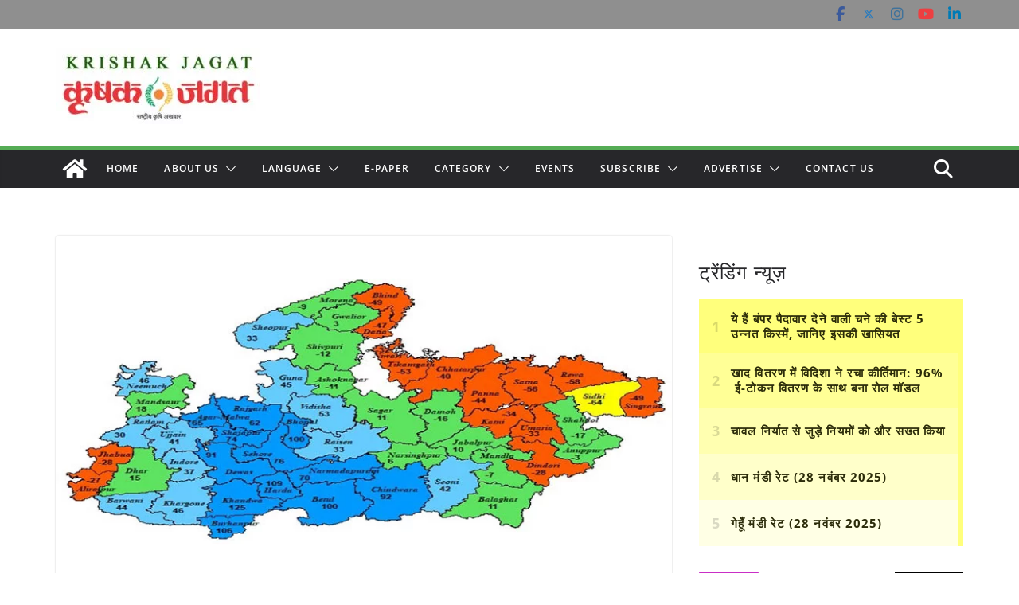

--- FILE ---
content_type: text/html; charset=UTF-8
request_url: https://www.krishakjagat.org/news/extensive-rainfall-in-indore-division-maximum-140-mm-rainfall-recorded-in-kukshi/
body_size: 78032
content:
		<!doctype html>
		<html lang="en">
		
<head><meta charset="UTF-8"/><script>if(navigator.userAgent.match(/MSIE|Internet Explorer/i)||navigator.userAgent.match(/Trident\/7\..*?rv:11/i)){var href=document.location.href;if(!href.match(/[?&]nowprocket/)){if(href.indexOf("?")==-1){if(href.indexOf("#")==-1){document.location.href=href+"?nowprocket=1"}else{document.location.href=href.replace("#","?nowprocket=1#")}}else{if(href.indexOf("#")==-1){document.location.href=href+"&nowprocket=1"}else{document.location.href=href.replace("#","&nowprocket=1#")}}}}</script><script>(()=>{class RocketLazyLoadScripts{constructor(){this.v="2.0.4",this.userEvents=["keydown","keyup","mousedown","mouseup","mousemove","mouseover","mouseout","touchmove","touchstart","touchend","touchcancel","wheel","click","dblclick","input"],this.attributeEvents=["onblur","onclick","oncontextmenu","ondblclick","onfocus","onmousedown","onmouseenter","onmouseleave","onmousemove","onmouseout","onmouseover","onmouseup","onmousewheel","onscroll","onsubmit"]}async t(){this.i(),this.o(),/iP(ad|hone)/.test(navigator.userAgent)&&this.h(),this.u(),this.l(this),this.m(),this.k(this),this.p(this),this._(),await Promise.all([this.R(),this.L()]),this.lastBreath=Date.now(),this.S(this),this.P(),this.D(),this.O(),this.M(),await this.C(this.delayedScripts.normal),await this.C(this.delayedScripts.defer),await this.C(this.delayedScripts.async),await this.T(),await this.F(),await this.j(),await this.A(),window.dispatchEvent(new Event("rocket-allScriptsLoaded")),this.everythingLoaded=!0,this.lastTouchEnd&&await new Promise(t=>setTimeout(t,500-Date.now()+this.lastTouchEnd)),this.I(),this.H(),this.U(),this.W()}i(){this.CSPIssue=sessionStorage.getItem("rocketCSPIssue"),document.addEventListener("securitypolicyviolation",t=>{this.CSPIssue||"script-src-elem"!==t.violatedDirective||"data"!==t.blockedURI||(this.CSPIssue=!0,sessionStorage.setItem("rocketCSPIssue",!0))},{isRocket:!0})}o(){window.addEventListener("pageshow",t=>{this.persisted=t.persisted,this.realWindowLoadedFired=!0},{isRocket:!0}),window.addEventListener("pagehide",()=>{this.onFirstUserAction=null},{isRocket:!0})}h(){let t;function e(e){t=e}window.addEventListener("touchstart",e,{isRocket:!0}),window.addEventListener("touchend",function i(o){o.changedTouches[0]&&t.changedTouches[0]&&Math.abs(o.changedTouches[0].pageX-t.changedTouches[0].pageX)<10&&Math.abs(o.changedTouches[0].pageY-t.changedTouches[0].pageY)<10&&o.timeStamp-t.timeStamp<200&&(window.removeEventListener("touchstart",e,{isRocket:!0}),window.removeEventListener("touchend",i,{isRocket:!0}),"INPUT"===o.target.tagName&&"text"===o.target.type||(o.target.dispatchEvent(new TouchEvent("touchend",{target:o.target,bubbles:!0})),o.target.dispatchEvent(new MouseEvent("mouseover",{target:o.target,bubbles:!0})),o.target.dispatchEvent(new PointerEvent("click",{target:o.target,bubbles:!0,cancelable:!0,detail:1,clientX:o.changedTouches[0].clientX,clientY:o.changedTouches[0].clientY})),event.preventDefault()))},{isRocket:!0})}q(t){this.userActionTriggered||("mousemove"!==t.type||this.firstMousemoveIgnored?"keyup"===t.type||"mouseover"===t.type||"mouseout"===t.type||(this.userActionTriggered=!0,this.onFirstUserAction&&this.onFirstUserAction()):this.firstMousemoveIgnored=!0),"click"===t.type&&t.preventDefault(),t.stopPropagation(),t.stopImmediatePropagation(),"touchstart"===this.lastEvent&&"touchend"===t.type&&(this.lastTouchEnd=Date.now()),"click"===t.type&&(this.lastTouchEnd=0),this.lastEvent=t.type,t.composedPath&&t.composedPath()[0].getRootNode()instanceof ShadowRoot&&(t.rocketTarget=t.composedPath()[0]),this.savedUserEvents.push(t)}u(){this.savedUserEvents=[],this.userEventHandler=this.q.bind(this),this.userEvents.forEach(t=>window.addEventListener(t,this.userEventHandler,{passive:!1,isRocket:!0})),document.addEventListener("visibilitychange",this.userEventHandler,{isRocket:!0})}U(){this.userEvents.forEach(t=>window.removeEventListener(t,this.userEventHandler,{passive:!1,isRocket:!0})),document.removeEventListener("visibilitychange",this.userEventHandler,{isRocket:!0}),this.savedUserEvents.forEach(t=>{(t.rocketTarget||t.target).dispatchEvent(new window[t.constructor.name](t.type,t))})}m(){const t="return false",e=Array.from(this.attributeEvents,t=>"data-rocket-"+t),i="["+this.attributeEvents.join("],[")+"]",o="[data-rocket-"+this.attributeEvents.join("],[data-rocket-")+"]",s=(e,i,o)=>{o&&o!==t&&(e.setAttribute("data-rocket-"+i,o),e["rocket"+i]=new Function("event",o),e.setAttribute(i,t))};new MutationObserver(t=>{for(const n of t)"attributes"===n.type&&(n.attributeName.startsWith("data-rocket-")||this.everythingLoaded?n.attributeName.startsWith("data-rocket-")&&this.everythingLoaded&&this.N(n.target,n.attributeName.substring(12)):s(n.target,n.attributeName,n.target.getAttribute(n.attributeName))),"childList"===n.type&&n.addedNodes.forEach(t=>{if(t.nodeType===Node.ELEMENT_NODE)if(this.everythingLoaded)for(const i of[t,...t.querySelectorAll(o)])for(const t of i.getAttributeNames())e.includes(t)&&this.N(i,t.substring(12));else for(const e of[t,...t.querySelectorAll(i)])for(const t of e.getAttributeNames())this.attributeEvents.includes(t)&&s(e,t,e.getAttribute(t))})}).observe(document,{subtree:!0,childList:!0,attributeFilter:[...this.attributeEvents,...e]})}I(){this.attributeEvents.forEach(t=>{document.querySelectorAll("[data-rocket-"+t+"]").forEach(e=>{this.N(e,t)})})}N(t,e){const i=t.getAttribute("data-rocket-"+e);i&&(t.setAttribute(e,i),t.removeAttribute("data-rocket-"+e))}k(t){Object.defineProperty(HTMLElement.prototype,"onclick",{get(){return this.rocketonclick||null},set(e){this.rocketonclick=e,this.setAttribute(t.everythingLoaded?"onclick":"data-rocket-onclick","this.rocketonclick(event)")}})}S(t){function e(e,i){let o=e[i];e[i]=null,Object.defineProperty(e,i,{get:()=>o,set(s){t.everythingLoaded?o=s:e["rocket"+i]=o=s}})}e(document,"onreadystatechange"),e(window,"onload"),e(window,"onpageshow");try{Object.defineProperty(document,"readyState",{get:()=>t.rocketReadyState,set(e){t.rocketReadyState=e},configurable:!0}),document.readyState="loading"}catch(t){console.log("WPRocket DJE readyState conflict, bypassing")}}l(t){this.originalAddEventListener=EventTarget.prototype.addEventListener,this.originalRemoveEventListener=EventTarget.prototype.removeEventListener,this.savedEventListeners=[],EventTarget.prototype.addEventListener=function(e,i,o){o&&o.isRocket||!t.B(e,this)&&!t.userEvents.includes(e)||t.B(e,this)&&!t.userActionTriggered||e.startsWith("rocket-")||t.everythingLoaded?t.originalAddEventListener.call(this,e,i,o):(t.savedEventListeners.push({target:this,remove:!1,type:e,func:i,options:o}),"mouseenter"!==e&&"mouseleave"!==e||t.originalAddEventListener.call(this,e,t.savedUserEvents.push,o))},EventTarget.prototype.removeEventListener=function(e,i,o){o&&o.isRocket||!t.B(e,this)&&!t.userEvents.includes(e)||t.B(e,this)&&!t.userActionTriggered||e.startsWith("rocket-")||t.everythingLoaded?t.originalRemoveEventListener.call(this,e,i,o):t.savedEventListeners.push({target:this,remove:!0,type:e,func:i,options:o})}}J(t,e){this.savedEventListeners=this.savedEventListeners.filter(i=>{let o=i.type,s=i.target||window;return e!==o||t!==s||(this.B(o,s)&&(i.type="rocket-"+o),this.$(i),!1)})}H(){EventTarget.prototype.addEventListener=this.originalAddEventListener,EventTarget.prototype.removeEventListener=this.originalRemoveEventListener,this.savedEventListeners.forEach(t=>this.$(t))}$(t){t.remove?this.originalRemoveEventListener.call(t.target,t.type,t.func,t.options):this.originalAddEventListener.call(t.target,t.type,t.func,t.options)}p(t){let e;function i(e){return t.everythingLoaded?e:e.split(" ").map(t=>"load"===t||t.startsWith("load.")?"rocket-jquery-load":t).join(" ")}function o(o){function s(e){const s=o.fn[e];o.fn[e]=o.fn.init.prototype[e]=function(){return this[0]===window&&t.userActionTriggered&&("string"==typeof arguments[0]||arguments[0]instanceof String?arguments[0]=i(arguments[0]):"object"==typeof arguments[0]&&Object.keys(arguments[0]).forEach(t=>{const e=arguments[0][t];delete arguments[0][t],arguments[0][i(t)]=e})),s.apply(this,arguments),this}}if(o&&o.fn&&!t.allJQueries.includes(o)){const e={DOMContentLoaded:[],"rocket-DOMContentLoaded":[]};for(const t in e)document.addEventListener(t,()=>{e[t].forEach(t=>t())},{isRocket:!0});o.fn.ready=o.fn.init.prototype.ready=function(i){function s(){parseInt(o.fn.jquery)>2?setTimeout(()=>i.bind(document)(o)):i.bind(document)(o)}return"function"==typeof i&&(t.realDomReadyFired?!t.userActionTriggered||t.fauxDomReadyFired?s():e["rocket-DOMContentLoaded"].push(s):e.DOMContentLoaded.push(s)),o([])},s("on"),s("one"),s("off"),t.allJQueries.push(o)}e=o}t.allJQueries=[],o(window.jQuery),Object.defineProperty(window,"jQuery",{get:()=>e,set(t){o(t)}})}P(){const t=new Map;document.write=document.writeln=function(e){const i=document.currentScript,o=document.createRange(),s=i.parentElement;let n=t.get(i);void 0===n&&(n=i.nextSibling,t.set(i,n));const c=document.createDocumentFragment();o.setStart(c,0),c.appendChild(o.createContextualFragment(e)),s.insertBefore(c,n)}}async R(){return new Promise(t=>{this.userActionTriggered?t():this.onFirstUserAction=t})}async L(){return new Promise(t=>{document.addEventListener("DOMContentLoaded",()=>{this.realDomReadyFired=!0,t()},{isRocket:!0})})}async j(){return this.realWindowLoadedFired?Promise.resolve():new Promise(t=>{window.addEventListener("load",t,{isRocket:!0})})}M(){this.pendingScripts=[];this.scriptsMutationObserver=new MutationObserver(t=>{for(const e of t)e.addedNodes.forEach(t=>{"SCRIPT"!==t.tagName||t.noModule||t.isWPRocket||this.pendingScripts.push({script:t,promise:new Promise(e=>{const i=()=>{const i=this.pendingScripts.findIndex(e=>e.script===t);i>=0&&this.pendingScripts.splice(i,1),e()};t.addEventListener("load",i,{isRocket:!0}),t.addEventListener("error",i,{isRocket:!0}),setTimeout(i,1e3)})})})}),this.scriptsMutationObserver.observe(document,{childList:!0,subtree:!0})}async F(){await this.X(),this.pendingScripts.length?(await this.pendingScripts[0].promise,await this.F()):this.scriptsMutationObserver.disconnect()}D(){this.delayedScripts={normal:[],async:[],defer:[]},document.querySelectorAll("script[type$=rocketlazyloadscript]").forEach(t=>{t.hasAttribute("data-rocket-src")?t.hasAttribute("async")&&!1!==t.async?this.delayedScripts.async.push(t):t.hasAttribute("defer")&&!1!==t.defer||"module"===t.getAttribute("data-rocket-type")?this.delayedScripts.defer.push(t):this.delayedScripts.normal.push(t):this.delayedScripts.normal.push(t)})}async _(){await this.L();let t=[];document.querySelectorAll("script[type$=rocketlazyloadscript][data-rocket-src]").forEach(e=>{let i=e.getAttribute("data-rocket-src");if(i&&!i.startsWith("data:")){i.startsWith("//")&&(i=location.protocol+i);try{const o=new URL(i).origin;o!==location.origin&&t.push({src:o,crossOrigin:e.crossOrigin||"module"===e.getAttribute("data-rocket-type")})}catch(t){}}}),t=[...new Map(t.map(t=>[JSON.stringify(t),t])).values()],this.Y(t,"preconnect")}async G(t){if(await this.K(),!0!==t.noModule||!("noModule"in HTMLScriptElement.prototype))return new Promise(e=>{let i;function o(){(i||t).setAttribute("data-rocket-status","executed"),e()}try{if(navigator.userAgent.includes("Firefox/")||""===navigator.vendor||this.CSPIssue)i=document.createElement("script"),[...t.attributes].forEach(t=>{let e=t.nodeName;"type"!==e&&("data-rocket-type"===e&&(e="type"),"data-rocket-src"===e&&(e="src"),i.setAttribute(e,t.nodeValue))}),t.text&&(i.text=t.text),t.nonce&&(i.nonce=t.nonce),i.hasAttribute("src")?(i.addEventListener("load",o,{isRocket:!0}),i.addEventListener("error",()=>{i.setAttribute("data-rocket-status","failed-network"),e()},{isRocket:!0}),setTimeout(()=>{i.isConnected||e()},1)):(i.text=t.text,o()),i.isWPRocket=!0,t.parentNode.replaceChild(i,t);else{const i=t.getAttribute("data-rocket-type"),s=t.getAttribute("data-rocket-src");i?(t.type=i,t.removeAttribute("data-rocket-type")):t.removeAttribute("type"),t.addEventListener("load",o,{isRocket:!0}),t.addEventListener("error",i=>{this.CSPIssue&&i.target.src.startsWith("data:")?(console.log("WPRocket: CSP fallback activated"),t.removeAttribute("src"),this.G(t).then(e)):(t.setAttribute("data-rocket-status","failed-network"),e())},{isRocket:!0}),s?(t.fetchPriority="high",t.removeAttribute("data-rocket-src"),t.src=s):t.src="data:text/javascript;base64,"+window.btoa(unescape(encodeURIComponent(t.text)))}}catch(i){t.setAttribute("data-rocket-status","failed-transform"),e()}});t.setAttribute("data-rocket-status","skipped")}async C(t){const e=t.shift();return e?(e.isConnected&&await this.G(e),this.C(t)):Promise.resolve()}O(){this.Y([...this.delayedScripts.normal,...this.delayedScripts.defer,...this.delayedScripts.async],"preload")}Y(t,e){this.trash=this.trash||[];let i=!0;var o=document.createDocumentFragment();t.forEach(t=>{const s=t.getAttribute&&t.getAttribute("data-rocket-src")||t.src;if(s&&!s.startsWith("data:")){const n=document.createElement("link");n.href=s,n.rel=e,"preconnect"!==e&&(n.as="script",n.fetchPriority=i?"high":"low"),t.getAttribute&&"module"===t.getAttribute("data-rocket-type")&&(n.crossOrigin=!0),t.crossOrigin&&(n.crossOrigin=t.crossOrigin),t.integrity&&(n.integrity=t.integrity),t.nonce&&(n.nonce=t.nonce),o.appendChild(n),this.trash.push(n),i=!1}}),document.head.appendChild(o)}W(){this.trash.forEach(t=>t.remove())}async T(){try{document.readyState="interactive"}catch(t){}this.fauxDomReadyFired=!0;try{await this.K(),this.J(document,"readystatechange"),document.dispatchEvent(new Event("rocket-readystatechange")),await this.K(),document.rocketonreadystatechange&&document.rocketonreadystatechange(),await this.K(),this.J(document,"DOMContentLoaded"),document.dispatchEvent(new Event("rocket-DOMContentLoaded")),await this.K(),this.J(window,"DOMContentLoaded"),window.dispatchEvent(new Event("rocket-DOMContentLoaded"))}catch(t){console.error(t)}}async A(){try{document.readyState="complete"}catch(t){}try{await this.K(),this.J(document,"readystatechange"),document.dispatchEvent(new Event("rocket-readystatechange")),await this.K(),document.rocketonreadystatechange&&document.rocketonreadystatechange(),await this.K(),this.J(window,"load"),window.dispatchEvent(new Event("rocket-load")),await this.K(),window.rocketonload&&window.rocketonload(),await this.K(),this.allJQueries.forEach(t=>t(window).trigger("rocket-jquery-load")),await this.K(),this.J(window,"pageshow");const t=new Event("rocket-pageshow");t.persisted=this.persisted,window.dispatchEvent(t),await this.K(),window.rocketonpageshow&&window.rocketonpageshow({persisted:this.persisted})}catch(t){console.error(t)}}async K(){Date.now()-this.lastBreath>45&&(await this.X(),this.lastBreath=Date.now())}async X(){return document.hidden?new Promise(t=>setTimeout(t)):new Promise(t=>requestAnimationFrame(t))}B(t,e){return e===document&&"readystatechange"===t||(e===document&&"DOMContentLoaded"===t||(e===window&&"DOMContentLoaded"===t||(e===window&&"load"===t||e===window&&"pageshow"===t)))}static run(){(new RocketLazyLoadScripts).t()}}RocketLazyLoadScripts.run()})();</script>

			
		<meta name="viewport" content="width=device-width, initial-scale=1">
		<link rel="profile" href="http://gmpg.org/xfn/11"/>
		
	<meta name='robots' content='index, follow, max-image-preview:large, max-snippet:-1, max-video-preview:-1' />
	<style></style>
	<!-- Google tag (gtag.js) consent mode dataLayer added by Site Kit -->
<script type="rocketlazyloadscript" data-rocket-type="text/javascript" id="google_gtagjs-js-consent-mode-data-layer">
/* <![CDATA[ */
window.dataLayer = window.dataLayer || [];function gtag(){dataLayer.push(arguments);}
gtag('consent', 'default', {"ad_personalization":"denied","ad_storage":"denied","ad_user_data":"denied","analytics_storage":"denied","functionality_storage":"denied","security_storage":"denied","personalization_storage":"denied","region":["AT","BE","BG","CH","CY","CZ","DE","DK","EE","ES","FI","FR","GB","GR","HR","HU","IE","IS","IT","LI","LT","LU","LV","MT","NL","NO","PL","PT","RO","SE","SI","SK"],"wait_for_update":500});
window._googlesitekitConsentCategoryMap = {"statistics":["analytics_storage"],"marketing":["ad_storage","ad_user_data","ad_personalization"],"functional":["functionality_storage","security_storage"],"preferences":["personalization_storage"]};
window._googlesitekitConsents = {"ad_personalization":"denied","ad_storage":"denied","ad_user_data":"denied","analytics_storage":"denied","functionality_storage":"denied","security_storage":"denied","personalization_storage":"denied","region":["AT","BE","BG","CH","CY","CZ","DE","DK","EE","ES","FI","FR","GB","GR","HR","HU","IE","IS","IT","LI","LT","LU","LV","MT","NL","NO","PL","PT","RO","SE","SI","SK"],"wait_for_update":500};
/* ]]> */
</script>
<!-- End Google tag (gtag.js) consent mode dataLayer added by Site Kit -->

	<!-- This site is optimized with the Yoast SEO Premium plugin v26.4 (Yoast SEO v26.4) - https://yoast.com/wordpress/plugins/seo/ -->
	<title>इंदौर संभाग में व्यापक वर्षा, कुक्षी में सर्वाधिक 140 मिमी वर्षा दर्ज़</title>
<link data-rocket-preload as="style" href="https://fonts.googleapis.com/css?family=Open%20Sans%3A0%2C600&#038;display=swap" rel="preload">
<link href="https://fonts.googleapis.com/css?family=Open%20Sans%3A0%2C600&#038;display=swap" media="print" onload="this.media=&#039;all&#039;" rel="stylesheet">
<noscript><link rel="stylesheet" href="https://fonts.googleapis.com/css?family=Open%20Sans%3A0%2C600&#038;display=swap"></noscript>
<link crossorigin data-rocket-preload as="font" href="https://www.krishakjagat.org/wp-content/themes/colormag-pro/assets/fonts/OpenSans-Bold.woff" rel="preload">
<link crossorigin data-rocket-preload as="font" href="https://www.krishakjagat.org/wp-content/themes/colormag-pro/assets/fonts/OpenSans-Medium.woff" rel="preload">
<link crossorigin data-rocket-preload as="font" href="https://www.krishakjagat.org/wp-content/themes/colormag-pro/assets/fonts/OpenSans-Regular.woff" rel="preload">
<link crossorigin data-rocket-preload as="font" href="https://www.krishakjagat.org/wp-content/themes/colormag-pro/assets/fonts/OpenSans-SemiBold.woff" rel="preload">
<link crossorigin data-rocket-preload as="font" href="https://www.krishakjagat.org/wp-content/themes/colormag-pro/assets/fonts/OpenSans-SemiBoldItalic.woff" rel="preload">
<link crossorigin data-rocket-preload as="font" href="https://www.krishakjagat.org/wp-content/themes/colormag-pro/assets/fonts/OpenSans-VariableFont.woff" rel="preload">
<link crossorigin data-rocket-preload as="font" href="https://www.krishakjagat.org/wp-content/themes/colormag-pro/assets/library/font-awesome/fonts/fa-brands-400.woff2" rel="preload">
<link crossorigin data-rocket-preload as="font" href="https://www.krishakjagat.org/wp-content/themes/colormag-pro/assets/library/font-awesome/fonts/fa-solid-900.woff2" rel="preload">
<link crossorigin data-rocket-preload as="font" href="https://fonts.gstatic.com/s/opensans/v44/memvYaGs126MiZpBA-UvWbX2vVnXBbObj2OVTS-muw.woff2" rel="preload">
<style id="wpr-usedcss">img:is([sizes=auto i],[sizes^="auto," i]){contain-intrinsic-size:3000px 1500px}:where(.wp-block-button__link){border-radius:9999px;box-shadow:none;padding:calc(.667em + 2px) calc(1.333em + 2px);text-decoration:none}:root :where(.wp-block-button .wp-block-button__link.is-style-outline),:root :where(.wp-block-button.is-style-outline>.wp-block-button__link){border:2px solid;padding:.667em 1.333em}:root :where(.wp-block-button .wp-block-button__link.is-style-outline:not(.has-text-color)),:root :where(.wp-block-button.is-style-outline>.wp-block-button__link:not(.has-text-color)){color:currentColor}:root :where(.wp-block-button .wp-block-button__link.is-style-outline:not(.has-background)),:root :where(.wp-block-button.is-style-outline>.wp-block-button__link:not(.has-background)){background-color:initial;background-image:none}:where(.wp-block-calendar table:not(.has-background) th){background:#ddd}:where(.wp-block-columns){margin-bottom:1.75em}:where(.wp-block-columns.has-background){padding:1.25em 2.375em}:where(.wp-block-post-comments input[type=submit]){border:none}:where(.wp-block-cover-image:not(.has-text-color)),:where(.wp-block-cover:not(.has-text-color)){color:#fff}:where(.wp-block-cover-image.is-light:not(.has-text-color)),:where(.wp-block-cover.is-light:not(.has-text-color)){color:#000}:root :where(.wp-block-cover h1:not(.has-text-color)),:root :where(.wp-block-cover h2:not(.has-text-color)),:root :where(.wp-block-cover h3:not(.has-text-color)),:root :where(.wp-block-cover h4:not(.has-text-color)),:root :where(.wp-block-cover h5:not(.has-text-color)),:root :where(.wp-block-cover h6:not(.has-text-color)),:root :where(.wp-block-cover p:not(.has-text-color)){color:inherit}:where(.wp-block-file){margin-bottom:1.5em}:where(.wp-block-file__button){border-radius:2em;display:inline-block;padding:.5em 1em}:where(.wp-block-file__button):is(a):active,:where(.wp-block-file__button):is(a):focus,:where(.wp-block-file__button):is(a):hover,:where(.wp-block-file__button):is(a):visited{box-shadow:none;color:#fff;opacity:.85;text-decoration:none}:where(.wp-block-group.wp-block-group-is-layout-constrained){position:relative}:root :where(.wp-block-image.is-style-rounded img,.wp-block-image .is-style-rounded img){border-radius:9999px}:where(.wp-block-latest-comments:not([style*=line-height] .wp-block-latest-comments__comment)){line-height:1.1}:where(.wp-block-latest-comments:not([style*=line-height] .wp-block-latest-comments__comment-excerpt p)){line-height:1.8}:root :where(.wp-block-latest-posts.is-grid){padding:0}:root :where(.wp-block-latest-posts.wp-block-latest-posts__list){padding-left:0}ol,ul{box-sizing:border-box}:root :where(.wp-block-list.has-background){padding:1.25em 2.375em}:where(.wp-block-navigation.has-background .wp-block-navigation-item a:not(.wp-element-button)),:where(.wp-block-navigation.has-background .wp-block-navigation-submenu a:not(.wp-element-button)){padding:.5em 1em}:where(.wp-block-navigation .wp-block-navigation__submenu-container .wp-block-navigation-item a:not(.wp-element-button)),:where(.wp-block-navigation .wp-block-navigation__submenu-container .wp-block-navigation-submenu a:not(.wp-element-button)),:where(.wp-block-navigation .wp-block-navigation__submenu-container .wp-block-navigation-submenu button.wp-block-navigation-item__content),:where(.wp-block-navigation .wp-block-navigation__submenu-container .wp-block-pages-list__item button.wp-block-navigation-item__content){padding:.5em 1em}:root :where(p.has-background){padding:1.25em 2.375em}:where(p.has-text-color:not(.has-link-color)) a{color:inherit}:where(.wp-block-post-comments-form) input:not([type=submit]),:where(.wp-block-post-comments-form) textarea{border:1px solid #949494;font-family:inherit;font-size:1em}:where(.wp-block-post-comments-form) input:where(:not([type=submit]):not([type=checkbox])),:where(.wp-block-post-comments-form) textarea{padding:calc(.667em + 2px)}:where(.wp-block-post-excerpt){box-sizing:border-box;margin-bottom:var(--wp--style--block-gap);margin-top:var(--wp--style--block-gap)}:where(.wp-block-preformatted.has-background){padding:1.25em 2.375em}:where(.wp-block-search__button){border:1px solid #ccc;padding:6px 10px}.wp-block-search__input{appearance:none;border:1px solid #949494;flex-grow:1;margin-left:0;margin-right:0;min-width:3rem;padding:8px;text-decoration:unset!important}:where(.wp-block-search__input){font-family:inherit;font-size:inherit;font-style:inherit;font-weight:inherit;letter-spacing:inherit;line-height:inherit;text-transform:inherit}:where(.wp-block-search__button-inside .wp-block-search__inside-wrapper){border:1px solid #949494;box-sizing:border-box;padding:4px}:where(.wp-block-search__button-inside .wp-block-search__inside-wrapper) .wp-block-search__input{border:none;border-radius:0;padding:0 4px}:where(.wp-block-search__button-inside .wp-block-search__inside-wrapper) .wp-block-search__input:focus{outline:0}:where(.wp-block-search__button-inside .wp-block-search__inside-wrapper) :where(.wp-block-search__button){padding:4px 8px}:root :where(.wp-block-separator.is-style-dots){height:auto;line-height:1;text-align:center}:root :where(.wp-block-separator.is-style-dots):before{color:currentColor;content:"···";font-family:serif;font-size:1.5em;letter-spacing:2em;padding-left:2em}:root :where(.wp-block-site-logo.is-style-rounded){border-radius:9999px}:where(.wp-block-social-links:not(.is-style-logos-only)) .wp-social-link{background-color:#f0f0f0;color:#444}:where(.wp-block-social-links:not(.is-style-logos-only)) .wp-social-link-amazon{background-color:#f90;color:#fff}:where(.wp-block-social-links:not(.is-style-logos-only)) .wp-social-link-bandcamp{background-color:#1ea0c3;color:#fff}:where(.wp-block-social-links:not(.is-style-logos-only)) .wp-social-link-behance{background-color:#0757fe;color:#fff}:where(.wp-block-social-links:not(.is-style-logos-only)) .wp-social-link-bluesky{background-color:#0a7aff;color:#fff}:where(.wp-block-social-links:not(.is-style-logos-only)) .wp-social-link-codepen{background-color:#1e1f26;color:#fff}:where(.wp-block-social-links:not(.is-style-logos-only)) .wp-social-link-deviantart{background-color:#02e49b;color:#fff}:where(.wp-block-social-links:not(.is-style-logos-only)) .wp-social-link-discord{background-color:#5865f2;color:#fff}:where(.wp-block-social-links:not(.is-style-logos-only)) .wp-social-link-dribbble{background-color:#e94c89;color:#fff}:where(.wp-block-social-links:not(.is-style-logos-only)) .wp-social-link-dropbox{background-color:#4280ff;color:#fff}:where(.wp-block-social-links:not(.is-style-logos-only)) .wp-social-link-etsy{background-color:#f45800;color:#fff}:where(.wp-block-social-links:not(.is-style-logos-only)) .wp-social-link-facebook{background-color:#0866ff;color:#fff}:where(.wp-block-social-links:not(.is-style-logos-only)) .wp-social-link-fivehundredpx{background-color:#000;color:#fff}:where(.wp-block-social-links:not(.is-style-logos-only)) .wp-social-link-flickr{background-color:#0461dd;color:#fff}:where(.wp-block-social-links:not(.is-style-logos-only)) .wp-social-link-foursquare{background-color:#e65678;color:#fff}:where(.wp-block-social-links:not(.is-style-logos-only)) .wp-social-link-github{background-color:#24292d;color:#fff}:where(.wp-block-social-links:not(.is-style-logos-only)) .wp-social-link-goodreads{background-color:#eceadd;color:#382110}:where(.wp-block-social-links:not(.is-style-logos-only)) .wp-social-link-google{background-color:#ea4434;color:#fff}:where(.wp-block-social-links:not(.is-style-logos-only)) .wp-social-link-gravatar{background-color:#1d4fc4;color:#fff}:where(.wp-block-social-links:not(.is-style-logos-only)) .wp-social-link-instagram{background-color:#f00075;color:#fff}:where(.wp-block-social-links:not(.is-style-logos-only)) .wp-social-link-lastfm{background-color:#e21b24;color:#fff}:where(.wp-block-social-links:not(.is-style-logos-only)) .wp-social-link-linkedin{background-color:#0d66c2;color:#fff}:where(.wp-block-social-links:not(.is-style-logos-only)) .wp-social-link-mastodon{background-color:#3288d4;color:#fff}:where(.wp-block-social-links:not(.is-style-logos-only)) .wp-social-link-medium{background-color:#000;color:#fff}:where(.wp-block-social-links:not(.is-style-logos-only)) .wp-social-link-meetup{background-color:#f6405f;color:#fff}:where(.wp-block-social-links:not(.is-style-logos-only)) .wp-social-link-patreon{background-color:#000;color:#fff}:where(.wp-block-social-links:not(.is-style-logos-only)) .wp-social-link-pinterest{background-color:#e60122;color:#fff}:where(.wp-block-social-links:not(.is-style-logos-only)) .wp-social-link-pocket{background-color:#ef4155;color:#fff}:where(.wp-block-social-links:not(.is-style-logos-only)) .wp-social-link-reddit{background-color:#ff4500;color:#fff}:where(.wp-block-social-links:not(.is-style-logos-only)) .wp-social-link-skype{background-color:#0478d7;color:#fff}:where(.wp-block-social-links:not(.is-style-logos-only)) .wp-social-link-snapchat{background-color:#fefc00;color:#fff;stroke:#000}:where(.wp-block-social-links:not(.is-style-logos-only)) .wp-social-link-soundcloud{background-color:#ff5600;color:#fff}:where(.wp-block-social-links:not(.is-style-logos-only)) .wp-social-link-spotify{background-color:#1bd760;color:#fff}:where(.wp-block-social-links:not(.is-style-logos-only)) .wp-social-link-telegram{background-color:#2aabee;color:#fff}:where(.wp-block-social-links:not(.is-style-logos-only)) .wp-social-link-threads{background-color:#000;color:#fff}:where(.wp-block-social-links:not(.is-style-logos-only)) .wp-social-link-tiktok{background-color:#000;color:#fff}:where(.wp-block-social-links:not(.is-style-logos-only)) .wp-social-link-tumblr{background-color:#011835;color:#fff}:where(.wp-block-social-links:not(.is-style-logos-only)) .wp-social-link-twitch{background-color:#6440a4;color:#fff}:where(.wp-block-social-links:not(.is-style-logos-only)) .wp-social-link-twitter{background-color:#1da1f2;color:#fff}:where(.wp-block-social-links:not(.is-style-logos-only)) .wp-social-link-vimeo{background-color:#1eb7ea;color:#fff}:where(.wp-block-social-links:not(.is-style-logos-only)) .wp-social-link-vk{background-color:#4680c2;color:#fff}:where(.wp-block-social-links:not(.is-style-logos-only)) .wp-social-link-wordpress{background-color:#3499cd;color:#fff}:where(.wp-block-social-links:not(.is-style-logos-only)) .wp-social-link-whatsapp{background-color:#25d366;color:#fff}:where(.wp-block-social-links:not(.is-style-logos-only)) .wp-social-link-x{background-color:#000;color:#fff}:where(.wp-block-social-links:not(.is-style-logos-only)) .wp-social-link-yelp{background-color:#d32422;color:#fff}:where(.wp-block-social-links:not(.is-style-logos-only)) .wp-social-link-youtube{background-color:red;color:#fff}:where(.wp-block-social-links.is-style-logos-only) .wp-social-link{background:0 0}:where(.wp-block-social-links.is-style-logos-only) .wp-social-link svg{height:1.25em;width:1.25em}:where(.wp-block-social-links.is-style-logos-only) .wp-social-link-amazon{color:#f90}:where(.wp-block-social-links.is-style-logos-only) .wp-social-link-bandcamp{color:#1ea0c3}:where(.wp-block-social-links.is-style-logos-only) .wp-social-link-behance{color:#0757fe}:where(.wp-block-social-links.is-style-logos-only) .wp-social-link-bluesky{color:#0a7aff}:where(.wp-block-social-links.is-style-logos-only) .wp-social-link-codepen{color:#1e1f26}:where(.wp-block-social-links.is-style-logos-only) .wp-social-link-deviantart{color:#02e49b}:where(.wp-block-social-links.is-style-logos-only) .wp-social-link-discord{color:#5865f2}:where(.wp-block-social-links.is-style-logos-only) .wp-social-link-dribbble{color:#e94c89}:where(.wp-block-social-links.is-style-logos-only) .wp-social-link-dropbox{color:#4280ff}:where(.wp-block-social-links.is-style-logos-only) .wp-social-link-etsy{color:#f45800}:where(.wp-block-social-links.is-style-logos-only) .wp-social-link-facebook{color:#0866ff}:where(.wp-block-social-links.is-style-logos-only) .wp-social-link-fivehundredpx{color:#000}:where(.wp-block-social-links.is-style-logos-only) .wp-social-link-flickr{color:#0461dd}:where(.wp-block-social-links.is-style-logos-only) .wp-social-link-foursquare{color:#e65678}:where(.wp-block-social-links.is-style-logos-only) .wp-social-link-github{color:#24292d}:where(.wp-block-social-links.is-style-logos-only) .wp-social-link-goodreads{color:#382110}:where(.wp-block-social-links.is-style-logos-only) .wp-social-link-google{color:#ea4434}:where(.wp-block-social-links.is-style-logos-only) .wp-social-link-gravatar{color:#1d4fc4}:where(.wp-block-social-links.is-style-logos-only) .wp-social-link-instagram{color:#f00075}:where(.wp-block-social-links.is-style-logos-only) .wp-social-link-lastfm{color:#e21b24}:where(.wp-block-social-links.is-style-logos-only) .wp-social-link-linkedin{color:#0d66c2}:where(.wp-block-social-links.is-style-logos-only) .wp-social-link-mastodon{color:#3288d4}:where(.wp-block-social-links.is-style-logos-only) .wp-social-link-medium{color:#000}:where(.wp-block-social-links.is-style-logos-only) .wp-social-link-meetup{color:#f6405f}:where(.wp-block-social-links.is-style-logos-only) .wp-social-link-patreon{color:#000}:where(.wp-block-social-links.is-style-logos-only) .wp-social-link-pinterest{color:#e60122}:where(.wp-block-social-links.is-style-logos-only) .wp-social-link-pocket{color:#ef4155}:where(.wp-block-social-links.is-style-logos-only) .wp-social-link-reddit{color:#ff4500}:where(.wp-block-social-links.is-style-logos-only) .wp-social-link-skype{color:#0478d7}:where(.wp-block-social-links.is-style-logos-only) .wp-social-link-snapchat{color:#fff;stroke:#000}:where(.wp-block-social-links.is-style-logos-only) .wp-social-link-soundcloud{color:#ff5600}:where(.wp-block-social-links.is-style-logos-only) .wp-social-link-spotify{color:#1bd760}:where(.wp-block-social-links.is-style-logos-only) .wp-social-link-telegram{color:#2aabee}:where(.wp-block-social-links.is-style-logos-only) .wp-social-link-threads{color:#000}:where(.wp-block-social-links.is-style-logos-only) .wp-social-link-tiktok{color:#000}:where(.wp-block-social-links.is-style-logos-only) .wp-social-link-tumblr{color:#011835}:where(.wp-block-social-links.is-style-logos-only) .wp-social-link-twitch{color:#6440a4}:where(.wp-block-social-links.is-style-logos-only) .wp-social-link-twitter{color:#1da1f2}:where(.wp-block-social-links.is-style-logos-only) .wp-social-link-vimeo{color:#1eb7ea}:where(.wp-block-social-links.is-style-logos-only) .wp-social-link-vk{color:#4680c2}:where(.wp-block-social-links.is-style-logos-only) .wp-social-link-whatsapp{color:#25d366}:where(.wp-block-social-links.is-style-logos-only) .wp-social-link-wordpress{color:#3499cd}:where(.wp-block-social-links.is-style-logos-only) .wp-social-link-x{color:#000}:where(.wp-block-social-links.is-style-logos-only) .wp-social-link-yelp{color:#d32422}:where(.wp-block-social-links.is-style-logos-only) .wp-social-link-youtube{color:red}:root :where(.wp-block-social-links .wp-social-link a){padding:.25em}:root :where(.wp-block-social-links.is-style-logos-only .wp-social-link a){padding:0}:root :where(.wp-block-social-links.is-style-pill-shape .wp-social-link a){padding-left:.6666666667em;padding-right:.6666666667em}:root :where(.wp-block-tag-cloud.is-style-outline){display:flex;flex-wrap:wrap;gap:1ch}:root :where(.wp-block-tag-cloud.is-style-outline a){border:1px solid;font-size:unset!important;margin-right:0;padding:1ch 2ch;text-decoration:none!important}:root :where(.wp-block-table-of-contents){box-sizing:border-box}:where(.wp-block-term-description){box-sizing:border-box;margin-bottom:var(--wp--style--block-gap);margin-top:var(--wp--style--block-gap)}:where(pre.wp-block-verse){font-family:inherit}:root{--wp--preset--font-size--normal:16px;--wp--preset--font-size--huge:42px}.screen-reader-text{border:0;clip-path:inset(50%);height:1px;margin:-1px;overflow:hidden;padding:0;position:absolute;width:1px;word-wrap:normal!important}.screen-reader-text:focus{background-color:#ddd;clip-path:none;color:#444;display:block;font-size:1em;height:auto;left:5px;line-height:normal;padding:15px 23px 14px;text-decoration:none;top:5px;width:auto;z-index:100000}html :where(.has-border-color){border-style:solid}html :where([style*=border-top-color]){border-top-style:solid}html :where([style*=border-right-color]){border-right-style:solid}html :where([style*=border-bottom-color]){border-bottom-style:solid}html :where([style*=border-left-color]){border-left-style:solid}html :where([style*=border-width]){border-style:solid}html :where([style*=border-top-width]){border-top-style:solid}html :where([style*=border-right-width]){border-right-style:solid}html :where([style*=border-bottom-width]){border-bottom-style:solid}html :where([style*=border-left-width]){border-left-style:solid}html :where(img[class*=wp-image-]){height:auto;max-width:100%}:where(figure){margin:0 0 1em}html :where(.is-position-sticky){--wp-admin--admin-bar--position-offset:var(--wp-admin--admin-bar--height,0px)}:root :where(.wp-block-image figcaption){color:#555;font-size:13px;text-align:center}:where(.wp-block-group.has-background){padding:1.25em 2.375em}:root :where(.wp-block-template-part.has-background){margin-bottom:0;margin-top:0;padding:1.25em 2.375em}:root{--wp-admin-theme-color:#3858e9;--wp-admin-theme-color--rgb:56,88,233;--wp-admin-theme-color-darker-10:#2145e6;--wp-admin-theme-color-darker-10--rgb:33,69,230;--wp-admin-theme-color-darker-20:#183ad6;--wp-admin-theme-color-darker-20--rgb:24,58,214;--wp-admin-border-width-focus:2px}[role=region]{position:relative}:root{--wp-admin-theme-color:#007cba;--wp-admin-theme-color--rgb:0,124,186;--wp-admin-theme-color-darker-10:#006ba1;--wp-admin-theme-color-darker-10--rgb:0,107,161;--wp-admin-theme-color-darker-20:#005a87;--wp-admin-theme-color-darker-20--rgb:0,90,135;--wp-admin-border-width-focus:2px;--wp-block-synced-color:#7a00df;--wp-block-synced-color--rgb:122,0,223;--wp-bound-block-color:var(--wp-block-synced-color)}@media (min-resolution:192dpi){:root{--wp-admin-border-width-focus:1.5px}}:where(.wp-block-popup-maker-cta-button__link){border-radius:9999px;box-shadow:none;padding:1rem 2.25rem;text-decoration:none}:root :where(.wp-block-popup-maker-cta-button){font-family:inherit;font-size:var(--wp--preset--font-size--medium);font-style:normal;line-height:inherit}:root :where(.wp-block-popup-maker-cta-button .wp-block-popup-maker-cta-button__link.is-style-outline),:root :where(.wp-block-popup-maker-cta-button.is-style-outline>.wp-block-popup-maker-cta-button__link){border:1px solid;padding:calc(1rem - 1px) calc(2.25rem - 1px)}:root :where(.wp-block-popup-maker-cta-button .wp-block-popup-maker-cta-button__link.is-style-outline:not(.has-text-color)),:root :where(.wp-block-popup-maker-cta-button.is-style-outline>.wp-block-popup-maker-cta-button__link:not(.has-text-color)){color:currentColor}:root :where(.wp-block-popup-maker-cta-button .wp-block-popup-maker-cta-button__link.is-style-outline:not(.has-background)),:root :where(.wp-block-popup-maker-cta-button.is-style-outline>.wp-block-popup-maker-cta-button__link:not(.has-background)){background-color:#0000;background-image:none}:root :where(.wp-block-popup-maker-cta-button.is-style-outline>.wp-block-popup-maker-cta-button__link.wp-block-popup-maker-cta-button__link:not(.has-background):hover){background-color:color-mix(in srgb,var(--wp--preset--color--contrast) 5%,#0000)}@supports not (background-color:color-mix(in srgb,red 50%,blue)){:where(.wp-block-popup-maker-cta-button:not(.is-style-outline))>.wp-block-popup-maker-cta-button__link:not(.is-style-outline):hover{filter:brightness(.85)}:where(.wp-block-popup-maker-cta-button.is-style-outline>.wp-block-popup-maker-cta-button__link.wp-block-popup-maker-cta-button__link:not(.has-background):hover){filter:brightness(1.05)}}:root{--wp--preset--aspect-ratio--square:1;--wp--preset--aspect-ratio--4-3:4/3;--wp--preset--aspect-ratio--3-4:3/4;--wp--preset--aspect-ratio--3-2:3/2;--wp--preset--aspect-ratio--2-3:2/3;--wp--preset--aspect-ratio--16-9:16/9;--wp--preset--aspect-ratio--9-16:9/16;--wp--preset--color--black:#000000;--wp--preset--color--cyan-bluish-gray:#abb8c3;--wp--preset--color--white:#ffffff;--wp--preset--color--pale-pink:#f78da7;--wp--preset--color--vivid-red:#cf2e2e;--wp--preset--color--luminous-vivid-orange:#ff6900;--wp--preset--color--luminous-vivid-amber:#fcb900;--wp--preset--color--light-green-cyan:#7bdcb5;--wp--preset--color--vivid-green-cyan:#00d084;--wp--preset--color--pale-cyan-blue:#8ed1fc;--wp--preset--color--vivid-cyan-blue:#0693e3;--wp--preset--color--vivid-purple:#9b51e0;--wp--preset--color--cm-color-1:#257BC1;--wp--preset--color--cm-color-2:#2270B0;--wp--preset--color--cm-color-3:#FFFFFF;--wp--preset--color--cm-color-4:#F9FEFD;--wp--preset--color--cm-color-5:#27272A;--wp--preset--color--cm-color-6:#16181A;--wp--preset--color--cm-color-7:#8F8F8F;--wp--preset--color--cm-color-8:#FFFFFF;--wp--preset--color--cm-color-9:#C7C7C7;--wp--preset--gradient--vivid-cyan-blue-to-vivid-purple:linear-gradient(135deg,rgba(6, 147, 227, 1) 0%,rgb(155, 81, 224) 100%);--wp--preset--gradient--light-green-cyan-to-vivid-green-cyan:linear-gradient(135deg,rgb(122, 220, 180) 0%,rgb(0, 208, 130) 100%);--wp--preset--gradient--luminous-vivid-amber-to-luminous-vivid-orange:linear-gradient(135deg,rgba(252, 185, 0, 1) 0%,rgba(255, 105, 0, 1) 100%);--wp--preset--gradient--luminous-vivid-orange-to-vivid-red:linear-gradient(135deg,rgba(255, 105, 0, 1) 0%,rgb(207, 46, 46) 100%);--wp--preset--gradient--very-light-gray-to-cyan-bluish-gray:linear-gradient(135deg,rgb(238, 238, 238) 0%,rgb(169, 184, 195) 100%);--wp--preset--gradient--cool-to-warm-spectrum:linear-gradient(135deg,rgb(74, 234, 220) 0%,rgb(151, 120, 209) 20%,rgb(207, 42, 186) 40%,rgb(238, 44, 130) 60%,rgb(251, 105, 98) 80%,rgb(254, 248, 76) 100%);--wp--preset--gradient--blush-light-purple:linear-gradient(135deg,rgb(255, 206, 236) 0%,rgb(152, 150, 240) 100%);--wp--preset--gradient--blush-bordeaux:linear-gradient(135deg,rgb(254, 205, 165) 0%,rgb(254, 45, 45) 50%,rgb(107, 0, 62) 100%);--wp--preset--gradient--luminous-dusk:linear-gradient(135deg,rgb(255, 203, 112) 0%,rgb(199, 81, 192) 50%,rgb(65, 88, 208) 100%);--wp--preset--gradient--pale-ocean:linear-gradient(135deg,rgb(255, 245, 203) 0%,rgb(182, 227, 212) 50%,rgb(51, 167, 181) 100%);--wp--preset--gradient--electric-grass:linear-gradient(135deg,rgb(202, 248, 128) 0%,rgb(113, 206, 126) 100%);--wp--preset--gradient--midnight:linear-gradient(135deg,rgb(2, 3, 129) 0%,rgb(40, 116, 252) 100%);--wp--preset--font-size--small:13px;--wp--preset--font-size--medium:20px;--wp--preset--font-size--large:36px;--wp--preset--font-size--x-large:42px;--wp--preset--font-family--dm-sans:DM Sans,sans-serif;--wp--preset--font-family--public-sans:Public Sans,sans-serif;--wp--preset--font-family--roboto:Roboto,sans-serif;--wp--preset--font-family--segoe-ui:Segoe UI,Arial,sans-serif;--wp--preset--spacing--20:0.44rem;--wp--preset--spacing--30:0.67rem;--wp--preset--spacing--40:1rem;--wp--preset--spacing--50:1.5rem;--wp--preset--spacing--60:2.25rem;--wp--preset--spacing--70:3.38rem;--wp--preset--spacing--80:5.06rem;--wp--preset--shadow--natural:6px 6px 9px rgba(0, 0, 0, .2);--wp--preset--shadow--deep:12px 12px 50px rgba(0, 0, 0, .4);--wp--preset--shadow--sharp:6px 6px 0px rgba(0, 0, 0, .2);--wp--preset--shadow--outlined:6px 6px 0px -3px rgba(255, 255, 255, 1),6px 6px rgba(0, 0, 0, 1);--wp--preset--shadow--crisp:6px 6px 0px rgba(0, 0, 0, 1)}:where(body){margin:0}:where(.wp-site-blocks)>*{margin-block-start:24px;margin-block-end:0}:where(.wp-site-blocks)>:first-child{margin-block-start:0}:where(.wp-site-blocks)>:last-child{margin-block-end:0}:root{--wp--style--block-gap:24px}:root :where(.is-layout-flow)>:first-child{margin-block-start:0}:root :where(.is-layout-flow)>:last-child{margin-block-end:0}:root :where(.is-layout-flow)>*{margin-block-start:24px;margin-block-end:0}:root :where(.is-layout-constrained)>:first-child{margin-block-start:0}:root :where(.is-layout-constrained)>:last-child{margin-block-end:0}:root :where(.is-layout-constrained)>*{margin-block-start:24px;margin-block-end:0}:root :where(.is-layout-flex){gap:24px}:root :where(.is-layout-grid){gap:24px}body{padding-top:0;padding-right:0;padding-bottom:0;padding-left:0}a:where(:not(.wp-element-button)){text-decoration:underline}:root :where(.wp-element-button,.wp-block-button__link){background-color:#32373c;border-width:0;color:#fff;font-family:inherit;font-size:inherit;line-height:inherit;padding:calc(.667em + 2px) calc(1.333em + 2px);text-decoration:none}:root :where(.wp-block-pullquote){font-size:1.5em;line-height:1.6}html{--wp-admin--admin-bar--height:32px;scroll-padding-top:var(--wp-admin--admin-bar--height)}#wpadminbar *{height:auto;width:auto;margin:0;padding:0;position:static;text-shadow:none;text-transform:none;letter-spacing:normal;font-size:13px;font-weight:400;font-family:-apple-system,BlinkMacSystemFont,"Segoe UI",Roboto,Oxygen-Sans,Ubuntu,Cantarell,"Helvetica Neue",sans-serif;font-style:normal;line-height:2.46153846;border-radius:0;box-sizing:content-box;transition:none;-webkit-font-smoothing:subpixel-antialiased;-moz-osx-font-smoothing:auto}.rtl #wpadminbar *{font-family:Tahoma,sans-serif}html:lang(he-il) .rtl #wpadminbar *{font-family:Arial,sans-serif}#wpadminbar ul li:after,#wpadminbar ul li:before{content:normal}#wpadminbar a,#wpadminbar a img,#wpadminbar a img:hover,#wpadminbar a:hover{border:none;text-decoration:none;background:0 0;box-shadow:none}#wpadminbar a:active,#wpadminbar a:focus,#wpadminbar div,#wpadminbar input[type=email],#wpadminbar input[type=number],#wpadminbar input[type=password],#wpadminbar input[type=search],#wpadminbar input[type=text],#wpadminbar input[type=url],#wpadminbar select,#wpadminbar textarea{box-shadow:none}#wpadminbar a:focus{outline-offset:-1px}#wpadminbar{direction:ltr;color:#c3c4c7;font-size:13px;font-weight:400;font-family:-apple-system,BlinkMacSystemFont,"Segoe UI",Roboto,Oxygen-Sans,Ubuntu,Cantarell,"Helvetica Neue",sans-serif;line-height:2.46153846;height:32px;position:fixed;top:0;left:0;width:100%;min-width:600px;z-index:99999;background:#1d2327;outline:transparent solid 1px}#wpadminbar ul,#wpadminbar ul li{background:0 0;clear:none;list-style:none;margin:0;padding:0;position:relative;text-indent:0;z-index:99999}#wpadminbar li{float:left}#wpadminbar ul li:last-child{box-shadow:none}#wpadminbar .screen-reader-text,#wpadminbar .screen-reader-text span{border:0;clip-path:inset(50%);height:1px;margin:-1px;overflow:hidden;padding:0;position:absolute;width:1px;word-wrap:normal!important}@media screen and (max-width:782px){html{--wp-admin--admin-bar--height:46px}html #wpadminbar{height:46px;min-width:240px}#wpadminbar *{font-size:14px;font-weight:400;font-family:-apple-system,BlinkMacSystemFont,"Segoe UI",Roboto,Oxygen-Sans,Ubuntu,Cantarell,"Helvetica Neue",sans-serif;line-height:2.28571428}#wpadminbar li.hover ul li,#wpadminbar li:hover ul li,#wpadminbar li:hover ul li:hover ul li{display:list-item}}@font-face{font-family:'Open Sans';font-style:normal;font-weight:700;font-stretch:normal;font-display:swap;src:url(https://www.krishakjagat.org/wp-content/themes/colormag-pro/assets/fonts/OpenSans-Bold.woff) format("woff")}@font-face{font-family:'Open Sans';font-style:normal;font-weight:500;font-stretch:normal;font-display:swap;src:url(https://www.krishakjagat.org/wp-content/themes/colormag-pro/assets/fonts/OpenSans-Medium.woff) format("woff")}@font-face{font-family:'Open Sans';font-style:normal;font-weight:400;font-stretch:normal;font-display:swap;src:url(https://www.krishakjagat.org/wp-content/themes/colormag-pro/assets/fonts/OpenSans-Regular.woff) format("woff")}@font-face{font-family:'Open Sans';font-style:normal;font-weight:600;font-stretch:normal;font-display:swap;src:url(https://www.krishakjagat.org/wp-content/themes/colormag-pro/assets/fonts/OpenSans-SemiBold.woff) format("woff")}@font-face{font-family:'Open Sans';font-style:italic;font-weight:600;font-stretch:normal;font-display:swap;src:url(https://www.krishakjagat.org/wp-content/themes/colormag-pro/assets/fonts/OpenSans-SemiBoldItalic.woff) format("woff")}@font-face{font-family:'Open Sans';font-style:normal;font-weight:400;font-stretch:normal;font-display:swap;src:url(https://www.krishakjagat.org/wp-content/themes/colormag-pro/assets/fonts/OpenSans-VariableFont.woff) format("woff")}a,abbr,address,applet,big,blockquote,body,caption,cite,code,dd,del,dfn,div,dl,dt,em,fieldset,font,form,h1,h2,h3,h4,h5,h6,html,iframe,ins,kbd,label,legend,li,object,ol,p,pre,s,samp,small,span,strong,sub,sup,table,tbody,td,tfoot,th,thead,tr,tt,ul,var{border:0;font:inherit;font-size:100%;font-style:inherit;font-weight:inherit;margin:0;outline:0;padding:0;vertical-align:baseline}article,aside,details,figcaption,figure,footer,header,main,nav,section{display:block}ol,ul{list-style:none}td,th{border:1px solid var(--cm-color-8, "#E4E4E7");padding:6px 10px}blockquote:after,blockquote:before{content:""}blockquote{quotes:"" ""}a:focus{outline:dotted thin}a:active,a:hover{outline:0}embed,iframe,object{max-width:100%}sub,sup{font-size:10px;height:0;line-height:1;position:relative;vertical-align:baseline}sup{bottom:1ex}sub{top:.5ex}*,::after,::before{-webkit-box-sizing:inherit;box-sizing:inherit}html{overflow-y:scroll;-webkit-text-size-adjust:100%;-ms-text-size-adjust:100%}.inner-wrap{margin:0 auto;max-width:1140px}.cm-container{max-width:1140px;margin-left:auto;margin-right:auto;padding-left:16px;padding-right:16px;-webkit-box-sizing:content-box;box-sizing:content-box}.cm-header-1 .cm-row{display:-webkit-box;display:-ms-flexbox;display:flex;-webkit-box-orient:vertical;-webkit-box-direction:normal;-ms-flex-direction:column;flex-direction:column;-webkit-box-pack:center;-ms-flex-pack:center;justify-content:center;text-align:center;-webkit-box-align:center;-ms-flex-align:center;align-items:center;gap:10px;padding:24px 0}@media screen and (min-width:48em){.cm-header-1 .cm-row{-webkit-box-orient:horizontal;-webkit-box-direction:normal;-ms-flex-direction:row;flex-direction:row;-webkit-box-pack:justify;-ms-flex-pack:justify;justify-content:space-between;text-align:left;gap:20px}}html{font-size:62.5%}body,button,input,select,textarea{color:#3f3f46;font-size:16px;font-family:"Open Sans",serif;line-height:1.8;word-wrap:break-word}p{margin-bottom:16px;line-height:1.8;word-break:break-word}strong{font-weight:600}cite,em,i{font-style:italic}pre{overflow:auto;max-width:100%;width:798px;margin-bottom:20px;padding:30px 30px 84px;background-color:#fafafa;font-size:1.4rem;font-style:italic;line-height:1.7}code,kbd,samp,tt,var{font-family:"Courier 10 Pitch",Courier,monospace;font-size:1.4rem;line-height:1.4;white-space:pre-wrap}abbr,dfn{border-bottom:1px dotted var(--cm-color-9, "#d4d4d8");cursor:help}address{display:block;font-style:italic;margin:0 0 16px}ins{background:var(--cm-color-7,#f4f4f5)}hr{background-color:#e4e4e7;border:0;height:1px;margin:30px 0}dl{font-size:1.6rem}dt{font-weight:700;margin-bottom:4px}dd{margin-bottom:24px}h1,h2,h3,h4,h5,h6{margin-bottom:20px;color:#27272a;font-weight:500;font-family:"Open Sans",sans-serif;line-height:1.3}h1{font-size:4rem}h2{font-size:3.2rem}h3{font-size:2.4rem}h4{font-size:2rem}h5{font-size:1.8rem}h6{font-size:1.6rem}body{background-color:var(--cm-color-3,#e4e4e7);padding-top:10px;padding-bottom:10px;background-size:cover}body #page{display:-webkit-box;display:-ms-flexbox;display:flex;-webkit-box-orient:vertical;-webkit-box-direction:normal;-ms-flex-direction:column;flex-direction:column;min-height:calc(100vh - var(--wp-admin--admin-bar--height,0px))}body .cm-content{-webkit-box-flex:1;-ms-flex-positive:1;flex-grow:1}button,input[type=button],input[type=reset],input[type=submit]{display:inline-block;padding:6px 10px;background-color:var(--cm-color-1,#207daf);color:#fff;font-size:16px;font-weight:600;border:1px solid var(--cm-color-1,#207daf);-webkit-transition:background-color .3s linear;transition:background-color .3s linear 0s;border-radius:2px;cursor:pointer}button:hover,input[type=button]:hover,input[type=reset]:hover,input[type=submit]:hover{color:var(--cm-color-1,#207daf);background-color:transparent}::-webkit-scrollbar{height:8px}::-webkit-scrollbar-thumb{background:#c1c1c1}input,textarea{-webkit-border-radius:0}input[type=email],input[type=password],input[type=search],input[type=text],input[type=url]{-webkit-appearance:none;-moz-appearance:none;appearance:none;outline:0}input[type=email]:focus,input[type=password]:focus,input[type=search]:focus,input[type=text]:focus,input[type=url]:focus{border:1px solid var(--cm-color-8, "#E4E4E7")}input[type=email],input[type=password],input[type=text],input[type=url]{-webkit-box-sizing:border-box;box-sizing:border-box;padding:10px;border:1px solid var(--cm-color-8, "#E4E4E7");line-height:20px;width:100%;margin:0 0 32px;background-color:#fcfcfc;border-radius:4px}input.s{position:relative;width:100%;padding:12px;font-size:1.4rem;border:1px solid var(--cm-color-9, "#d4d4d8");border-radius:4px 0 0 4px;line-height:1.6}input.s:focus{padding-left:10px;border-color:var(--cm-color-8, "#E4E4E7");text-indent:0}textarea{-webkit-appearance:none!important;-moz-appearance:none!important;appearance:none!important;padding:1%;border:1px solid var(--cm-color-9,#e4e4e7);line-height:20px;width:100%;margin:0 0 32px;background-color:#fcfcfc;border-radius:4px}textarea:focus{border:1px solid var(--cm-color-9,#e4e4e7)}select{border:1px solid var(--cm-color-8, "#E4E4E7");padding:8px 16px}a{color:var(--cm-color-1,#207daf);text-decoration:none;-webkit-transition:.3s;transition:all .3s ease}a:active,a:focus,a:hover{text-decoration:none}ul{list-style:disc}ul ul{list-style:circle}ul ul ul{list-style:square}ol{list-style:decimal}li{line-height:1.8}li>ol,li>ul{margin:0 0 0 10px}figure{margin:0;text-align:center}img{max-width:100%;height:auto;vertical-align:top}.cm-entry-summary img,.widget img{max-width:100%}img.size-large{max-width:100%;height:auto}a img{border:0}.gallery{margin:0 auto 15px}table{border-collapse:separate;border-spacing:0;margin:0 0 1.5em;width:100%}table thead{background-color:#f4f8fb}table th{text-transform:uppercase;padding:6px 12px;font-weight:500}table td{padding:6px 12px;border-bottom:1px solid #27272a}.cm-icon{display:block;width:1em;height:1em;-webkit-transition:.3s;transition:all .3s;fill:#71717a}.cm-icon--calendar-fill{width:12px;height:12px}.entry-date.published{display:-webkit-box;display:-ms-flexbox;display:flex;gap:4px;-webkit-box-align:center;-ms-flex-align:center;align-items:center}.cm-header-builder{background:#fff}.cm-header-builder .cm-primary-nav .cm-submenu-toggle .cm-icon{width:12px;height:13px;stroke-width:1.167px}.cm-header-builder .cm-row{display:block}.cm-header-builder .cm-main-header{padding:0}.cm-header-builder .cm-header-bottom-row{border:0 solid}.cm-header-builder.cm-full-width .cm-header-bottom-row{-webkit-box-shadow:0 0 2px rgba(0,0,0,.1) inset;box-shadow:0 0 2px rgba(0,0,0,.1) inset;background-color:var(--cm-color-5,#27272a);border-top:4px solid var(--cm-color-1,#207daf)}.cm-header-builder .cm-header-bottom-row #cm-primary-nav{-webkit-box-shadow:none;box-shadow:none;background-color:transparent;border-top:none}.cm-header-builder .cm-mobile-row{display:none}.cm-header-builder .cm-mobile-nav>div>ul{padding-top:0;border:none}.cm-header-builder .cm-desktop-row{position:relative}.cm-header-builder .cm-desktop-row p,.cm-header-builder .cm-mobile-row p{margin-bottom:0}.cm-header-builder .cm-mobile-nav{-webkit-box-sizing:border-box;box-sizing:border-box}.cm-header-builder .widget .wp-block-heading{border-bottom:none;margin-bottom:0;padding-bottom:0}.cm-header-builder .widget .wp-block-heading::before{content:none}.cm-header-builder .fa.search-top{padding:1px}.cm-header-builder .cm-home-icon{padding:8px}.cm-header-builder #cm-primary-nav{border-top:0 solid var(--cm-color-1,#207daf);background-color:transparent}@media (max-width:768px){.cm-header-builder .cm-desktop-row{display:none}.cm-header-builder .cm-mobile-header-row{display:none}.cm-header-builder .cm-mobile-header-row.cm-mobile-menu--open{display:block}.cm-header-builder .cm-mobile-row{display:block}.cm-header-builder .cm-mobile-row .cm-header-bottom-row{-webkit-box-shadow:0 0 2px rgba(0,0,0,.1) inset;box-shadow:0 0 2px rgba(0,0,0,.1) inset;background-color:var(--cm-color-5,#27272a);border-top:4px solid var(--cm-color-1,#207daf)}.cm-header-builder .cm-mobile-row .cm-menu-toggle{background:0 0;border:none;padding:0}.cm-header-builder .cm-mobile-row .cm-menu-toggle svg{width:30px;height:30px}.cm-header-builder .cm-mobile-row .cm-mobile-nav{position:absolute;top:100%;width:100%;left:0;right:0;-webkit-filter:drop-shadow(0px 4px 18px rgba(153,153,153,.1));filter:drop-shadow(0px 4px 18px rgba(153, 153, 153, .1));z-index:999}.cm-header-builder .cm-mobile-row .cm-mobile-nav .cm-mobile-menu{display:none}.cm-header-builder .cm-mobile-row .cm-mobile-nav .cm-mobile-menu .sub-menu{display:none}.cm-header-builder .cm-mobile-row .cm-mobile-nav .cm-mobile-menu.cm-mobile-menu--open{display:block}}.cm-off-canvas-toggle{display:-webkit-box;display:-ms-flexbox;display:flex;-webkit-box-align:center;-ms-flex-align:center;align-items:center;padding:8px 12px;background:0 0;border:0 solid #e0e0e0;border-radius:3px;gap:8px;cursor:pointer}.cm-header-off-canvas{position:fixed;top:0;left:-999px;width:320px;height:100%;background-color:#fff;z-index:9999;-webkit-box-shadow:-2px 0 5px rgba(0,0,0,.2);box-shadow:-2px 0 5px rgba(0,0,0,.2);-webkit-transition:left .3s;transition:left .3s ease;overflow-y:auto}.cm-header-off-canvas.active{left:0}.cm-off-canvas-overlay{position:fixed;top:0;left:0;width:100%;height:100%;background-color:rgba(0,0,0,.5);z-index:9998;display:none}.cm-off-canvas-overlay.active{display:block}@media (max-width:768px){.cm-header-off-canvas{width:280px;left:-280px}.cm-desktop-row{display:none}.cm-mobile-row{display:block}}@media screen and (min-width:62em){.social-links{margin-top:0}}.newsticker{max-width:240px;overflow:hidden;margin-left:4px;height:20px}.top-bar-menu{text-align:center}.top-bar-menu ul{display:-webkit-box;display:-ms-flexbox;display:flex;-ms-flex-wrap:wrap;flex-wrap:wrap;gap:20px;-webkit-box-pack:center;-ms-flex-pack:center;justify-content:center;list-style:none}.top-bar-menu li:first-child{margin-left:0}.top-bar-menu a{display:block}.fa{font-size:1.6rem;color:#71717a}.social-links ul{display:-webkit-box;display:-ms-flexbox;display:flex;-ms-flex-wrap:wrap;flex-wrap:wrap;-webkit-box-pack:center;-ms-flex-pack:center;justify-content:center;list-style:none}.social-links ul li:hover>a{background-color:transparent}.social-links ul a{text-decoration:none}.social-links ul a:hover{text-decoration:none}.social-links li{margin-left:16px;border-top:0}.social-links li:first-child{margin-left:0}.social-links a{display:-webkit-box;display:-ms-flexbox;display:flex;width:20px;height:20px;-webkit-box-align:center;-ms-flex-align:center;align-items:center;-webkit-box-pack:center;-ms-flex-pack:center;justify-content:center}.social-links .fa{text-align:center;-webkit-transition:color .2s ease-out;transition:color .2s ease-out 0s;font-size:18px}.social-links .fa:hover{color:var(--cm-color-1,#207daf)}.social-links .fa-facebook{color:#3b5a9b}.social-links .fa-youtube{color:#ed3f41}.social-links .fa-linkedin{color:#007bb6}.social-links .fa-instagram{color:#3f729b}.cm-header-actions .social-links a{padding:0}.cm-header-actions .social-links li{margin-left:0;padding:12px}.cm-header-actions .social-links ul li{display:inline-block;background:0 0}.cm-header-actions .social-links ul li a:hover{background-color:transparent}.cm-header-actions{display:-webkit-box;display:-ms-flexbox;display:flex;-webkit-box-align:center;-ms-flex-align:center;align-items:center;-webkit-box-ordinal-group:4;-ms-flex-order:3;order:3;-ms-flex-preferred-size:100%;flex-basis:100%;-webkit-box-pack:end;-ms-flex-pack:end;justify-content:flex-end;margin-left:auto}.cm-top-search{position:relative}.cm-top-search:has(.show) .fa.search-top::before{content:'✖'}.fa.search-top{display:-webkit-box;display:-ms-flexbox;display:flex;-webkit-box-align:center;-ms-flex-align:center;align-items:center;-webkit-box-pack:center;-ms-flex-pack:center;justify-content:center;padding:8px;height:48px;width:48px;color:#fff;font-size:2.4rem;cursor:pointer}.fa.search-top:hover{background-color:var(--cm-color-1,#207daf)}.search-wrap{position:relative;display:-webkit-box;display:-ms-flexbox;display:flex;overflow:hidden;border-radius:4px}.search-wrap button{padding:14px;color:#fff;background-color:var(--cm-color-1,#207daf);font-size:1.4rem;border-radius:0 4px 4px 0;line-height:.8}.search-form-top{position:absolute;right:0;z-index:9999;border:1px solid var(--cm-color-7,#f4f4f5);display:none;padding:24px;border-radius:0 0 4px 4px;background-color:#fff;-webkit-box-shadow:0 0 10px rgba(0,0,0,.1);box-shadow:0 0 10px rgba(0,0,0,.1)}.search-form-top.show{display:block;width:100%}.search-form-top.show::before{content:'';position:absolute;width:0;height:0;border-bottom:12px solid #fff;border-left:12px solid transparent;border-right:12px solid transparent;top:-10px;right:10px;left:var(--arrow-left,auto)}.search-form-top :focus-visible{outline:0}.search-form-top input.s{width:100%;padding:12px;font-size:1.4rem;border:1px solid var(--cm-color-8, "#E4E4E7");border-radius:4px 0 0 4px}.search-form-top .search-wrap{display:-webkit-box;display:-ms-flexbox;display:flex}@media screen and (min-width:48em){.cm-header-actions{-ms-flex-preferred-size:unset;flex-basis:unset}.cm-top-search{position:relative}}@media (max-width:600px){.search-form-top.show{width:70vw;max-width:70vw}}@media (min-width:600px) and (max-width:767px){.search-form-top.show{width:60vw;max-width:60vw}}@media (min-width:768px) and (max-width:1024px){.search-form-top.show{width:40vw;max-width:40vw}}@media (min-width:1025px){.search-form-top.show{width:400px}}.cm-primary-nav li{display:-webkit-box;display:-ms-flexbox;display:flex;-ms-flex-wrap:wrap;flex-wrap:wrap}.cm-primary-nav .cm-submenu-toggle{display:-webkit-box;display:-ms-flexbox;display:flex;-webkit-box-align:center;-ms-flex-align:center;align-items:center;padding-left:8px;cursor:pointer}.cm-primary-nav .cm-submenu-toggle .cm-icon{width:14px;height:14px;fill:#fff}.next a,.previous a{display:-webkit-inline-box;display:-ms-inline-flexbox;display:inline-flex;-webkit-box-align:center;-ms-flex-align:center;align-items:center;gap:8px;color:#3f3f46;cursor:pointer;font-size:1.6rem;font-weight:600;word-break:break-all}.next a:hover,.previous a:hover{color:var(--cm-color-1,#207daf);text-decoration:underline}.next svg,.previous svg{fill:#27272a}.slide-next,.slide-prev{background-color:var(--cm-color-1,#207daf);position:absolute;top:50%;-webkit-transform:translateY(-50%);transform:translateY(-50%);z-index:9;border-radius:2px;padding:4px;display:-webkit-box;display:-ms-flexbox;display:flex;-webkit-box-align:center;-ms-flex-align:center;align-items:center;-webkit-box-pack:center;-ms-flex-pack:center;justify-content:center}.slide-next .cm-icon,.slide-prev .cm-icon{fill:#fff}.slide-prev{margin-left:20px}.slide-next{right:0;margin-right:20px}.cm-category-slide-next:hover,.cm-category-slide-prev:hover,.slide-next:hover,.slide-prev:hover{opacity:1}.tg-infinite-pagination{text-align:center;margin-top:32px}.tg-infinite-pagination .tg-load-more{display:inline-block;text-align:center;font-size:16px;font-weight:600;background-color:var(--cm-color-1,#207daf);padding:8px 16px;border-radius:2px}.tg-infinite-pagination .tg-load-more.loading{cursor:default}.tg-infinite-pagination a,.tg-infinite-pagination span{color:#fff}nav li>ol,nav li>ul{margin:0;list-style:none}.cm-primary-nav{width:100%;text-align:center}.cm-primary-nav .menu{-webkit-box-flex:1;-ms-flex:1;flex:1}.cm-primary-nav li{position:relative;font-family:"Open Sans",serif;font-weight:300;padding:10px 16px}.cm-primary-nav a{display:-webkit-box;display:-ms-flexbox;display:flex;color:#fff;font-size:14px;font-weight:600;text-transform:uppercase;line-height:2}.cm-primary-nav .cm-home-icon a{padding:8px}.cm-primary-nav .cm-home-icon a:hover{background-color:var(--cm-color-1,#207daf)}.cm-primary-nav a:hover{color:#fff}.cm-primary-nav ul{display:none}.cm-primary-nav ul li.focus,.cm-primary-nav ul li:hover{background-color:var(--cm-color-1,#207daf)}.cm-primary-nav .children,.cm-primary-nav .sub-menu{background-color:#232323}.cm-primary-nav ul li ul,.cm-primary-nav ul li.focus ul ul,.cm-primary-nav ul li:hover ul ul{left:-99999px;z-index:100}.cm-primary-nav ul li.focus>ul{display:block}.cm-primary-nav ul ul li.focus ul ul,.cm-primary-nav ul ul li:hover ul ul{left:-99999px;z-index:100}.cm-primary-nav ul ul ul li:hover ul ul,.cm-primary-nav ul ul ul ul li:hover ul ul{left:-99999px;z-index:100}.cm-primary-nav ul li.focus>ul,.cm-primary-nav ul li:hover>ul{left:0}.cm-primary-nav ul ul li.focus>ul,.cm-primary-nav ul ul li:hover>ul{left:100%}.cm-primary-nav ul ul ul li.focus>ul,.cm-primary-nav ul ul ul li:hover>ul{left:100%}.cm-primary-nav ul ul ul ul li.focus>ul,.cm-primary-nav ul ul ul ul li:hover>ul,.cm-primary-nav ul ul ul ul ul li.focus>ul,.cm-primary-nav ul ul ul ul ul li:hover>ul{left:100%}.cm-primary-nav ul li ul{position:absolute;-webkit-box-orient:vertical;-webkit-box-direction:normal;-ms-flex-direction:column;flex-direction:column;width:200px;top:100%}.cm-primary-nav ul li ul li a{-webkit-box-flex:1;-ms-flex:1;flex:1;border-top:none;font-size:14px;height:100%;color:#fff;display:block;text-align:left;text-transform:none}.cm-primary-nav ul li ul li:hover{color:#fff;background-color:var(--cm-color-1,#207daf)}.cm-primary-nav ul li ul li ul{left:200px;top:0}.cm-primary-nav select{display:none}#cm-primary-nav{position:relative;z-index:999;-webkit-box-shadow:0 0 2px rgba(0,0,0,.1) inset;box-shadow:0 0 2px rgba(0,0,0,.1) inset;background-color:#27272a;border-top:4px solid var(--cm-color-1,#207daf)}#cm-primary-nav .cm-row{position:relative;display:-webkit-box;display:-ms-flexbox;display:flex;-webkit-box-align:center;-ms-flex-align:center;align-items:center;-webkit-box-sizing:border-box;box-sizing:border-box}.cm-home-icon svg{display:block;fill:#fff;font-size:32px}.sticky-wrapper .cm-primary-nav .cm-home-icon a,.sticky-wrapper.is-sticky .cm-primary-nav .cm-home-icon a{padding:8px}.cm-menu-primary-container .sub-menu{display:none}.cm-header-builder .cm-menu-toggle[aria-expanded=true] .cm-icon--bars{display:none}.cm-header-builder .cm-menu-toggle[aria-expanded=false] .cm-icon--x-mark{display:none}.cm-header .cm-menu-toggle[aria-expanded=true] .cm-icon--bars{display:none}.cm-header .cm-menu-toggle[aria-expanded=false] .cm-icon--x-mark{display:none}.cm-header .cm-menu-toggle{color:#fff;margin:0;text-align:center;font-family:"Open Sans",serif;padding-bottom:0;line-height:1.2;width:48px;height:48px}.cm-header .cm-menu-toggle:hover{color:#fff}.cm-header .cm-menu-toggle svg{width:48px;height:48px;fill:#fff;padding:8px}.cm-header .cm-menu-toggle svg:hover{color:#fff}.cm-header .cm-mobile-nav ul.menu-scrollbar{overflow-y:scroll;width:100%}.cm-header .cm-mobile-nav li:hover{color:#fff;background-color:var(--cm-color-1,#207daf)}.cm-mobile-nav .menu{position:absolute;top:100%;width:100%;left:0;right:0;-webkit-filter:drop-shadow(0px 4px 18px rgba(153,153,153,.1));filter:drop-shadow(0px 4px 18px rgba(153, 153, 153, .1))}.cm-mobile-nav .cm-menu-primary-container{width:100%;position:absolute;top:100%;-webkit-filter:drop-shadow(0px 4px 18px rgba(153,153,153,.1));filter:drop-shadow(0px 4px 18px rgba(153, 153, 153, .1))}.cm-mobile-nav .cm-menu-primary-container>ul,.cm-mobile-nav .menu>ul{width:100%}.cm-mobile-nav ul{margin:0;list-style:none}.cm-mobile-nav li a{display:block;-webkit-box-flex:1;-ms-flex-positive:1;flex-grow:1;padding:10px 20px;text-decoration:none;text-transform:uppercase}.cm-mobile-nav a{color:#fff;font-size:14px}.cm-mobile-nav li{position:relative;display:-webkit-box;display:-ms-flexbox;display:flex;-ms-flex-wrap:wrap;flex-wrap:wrap;background-color:#27272a;border-top:1px solid var(--cm-color-9,#3f3f46)}.cm-mobile-nav li a:hover{background-color:var(--cm-color-1,#207daf);color:#fff}.cm-mobile-nav .sub-menu{-ms-flex-preferred-size:100%;flex-basis:100%}.cm-mobile-nav .cm-submenu-toggle{display:-webkit-box;display:-ms-flexbox;display:flex;-webkit-box-align:center;-ms-flex-align:center;align-items:center;padding:14px;border-left:1px solid rgba(255,255,255,.2);cursor:pointer}.cm-mobile-nav .cm-submenu-toggle svg{height:14px;width:14px;fill:#fff}.cm-mobile-nav ul ul a{padding-left:45px;text-transform:none}.cm-mobile-nav ul ul ul a{padding-left:90px}.cm-mobile-nav .cm-home-icon a{padding:8px}.tg-autoload-posts .related-posts{margin-bottom:25px}.tg-autoload-posts .tg-post+.tg-post{margin-top:15px;padding-top:60px;border-top:1px solid #f8f8f8}@media screen and (min-width:48em){.cm-primary-nav ul{display:-webkit-box;display:-ms-flexbox;display:flex;-ms-flex-wrap:wrap;flex-wrap:wrap;list-style:none}.cm-menu-primary-container{-webkit-box-flex:1;-ms-flex-positive:1;flex-grow:1;-ms-flex-preferred-size:70%;flex-basis:70%}.cm-menu-primary-container .sub-menu{display:-webkit-box;display:-ms-flexbox;display:flex}}.required{color:red}.cm-entry-title{margin-bottom:12px;font-size:2.4rem;font-weight:500}.cm-entry-title a{color:#27272a}.cm-entry-title a:hover{color:var(--cm-color-1,#207daf);text-decoration:underline}.cm-entry-header-meta{display:-webkit-box;display:-ms-flexbox;display:flex;margin-bottom:12px}.cm-below-entry-meta{display:-webkit-box;display:-ms-flexbox;display:flex;-ms-flex-wrap:wrap;flex-wrap:wrap;-webkit-box-align:center;-ms-flex-align:center;align-items:center;gap:8px;margin-bottom:12px}.cm-below-entry-meta .cm-post-date a{display:-webkit-box;display:-ms-flexbox;display:flex;-webkit-box-align:center;-ms-flex-align:center;align-items:center;gap:4px;-ms-flex-wrap:wrap;flex-wrap:wrap}.cm-below-entry-meta a:hover,.cm-entry-header-meta a:hover{text-decoration:underline}.cm-post-date,.cm-reading-time{display:-webkit-box;display:-ms-flexbox;display:flex;-webkit-box-align:center;-ms-flex-align:center;align-items:center;gap:4px;font-size:1.2rem}.cm-tag-links{display:-webkit-box;display:-ms-flexbox;display:flex;-webkit-box-align:center;-ms-flex-align:center;align-items:center;font-size:1.2rem}.cm-icon--tag{margin-right:4px}.cm-post-date a,.cm-tag-links a{color:#71717a;font-size:1.2rem}.cm-tag-links{-ms-flex-wrap:wrap;flex-wrap:wrap}.cm-entry-summary{margin-top:12px}.cm-entry-summary p{margin-bottom:1.5em;font-size:1.4rem}.cm-entry-summary p:last-child{margin-bottom:0}.cm-featured-image{text-align:center}.cm-featured-image a{display:block;position:relative}.widget .cm-breaking-news .cm-post{padding:0}.cm-breaking-news-slider-widget{display:-webkit-box;display:-ms-flexbox;display:flex;-webkit-box-orient:vertical;-webkit-box-direction:normal;-ms-flex-direction:column;flex-direction:column;gap:12px}.cm-breaking-news-slider-widget img{border-radius:4px}.cm-breaking-news{width:100%;padding:12px;border-radius:4px;-webkit-box-shadow:0 0 2px 0 rgba(0,0,0,.24);box-shadow:0 0 2px 0 rgba(0,0,0,.24)}.cm-breaking-news .cm-post{-webkit-box-shadow:none;box-shadow:none;padding:0}.cm-breaking-news .cm-entry-title{margin-bottom:8px}.cm-breaking-news .cm-entry-title a{display:block;font-size:1.4rem;line-height:1.4;padding:0}.cm-breaking-news .cm-slide-down,.cm-breaking-news .cm-slide-up{display:-webkit-box;display:-ms-flexbox;display:flex;-webkit-box-align:center;-ms-flex-align:center;align-items:center;-webkit-box-pack:center;-ms-flex-pack:center;justify-content:center;padding:0;width:100%}.cm-breaking-news .cm-slide-down svg,.cm-breaking-news .cm-slide-up svg{padding:4px;background-color:#fafafa;fill:#71717a;border:1px solid #fafafa;border-radius:2px}.cm-breaking-news .cm-slide-down{padding-top:16px}.cm-breaking-news .cm-slide-up{padding-bottom:16px}.cm-breaking-news .cm-post{display:-webkit-box;display:-ms-flexbox;display:flex}.cm-breaking-news .cm-below-entry-meta{margin-bottom:0}.cm-breaking-news .cm-below-entry-meta .cm-post-date a{font-size:1.2rem}.cm-secondary .cm-breaking-news-slider-widget .cm-post a{max-width:130px}.cm-secondary .cm-breaking-news-slider-widget .cm-post-content a{max-width:100%}.cm-footer .cm-breaking-news-slider-widget .cm-post a{max-width:130px}.cm-footer .cm-breaking-news-slider-widget .cm-post-content a{max-width:100%}.cm-breaking-news-slider-widget .cm-post a{max-width:130px}.cm-breaking-news-slider-widget .cm-post-content a{max-width:100%}.cm-category-slide-next,.cm-category-slide-prev{position:absolute;top:92%;z-index:99;display:-webkit-box;display:-ms-flexbox;display:flex;-webkit-box-align:center;-ms-flex-align:center;align-items:center;-webkit-box-pack:center;-ms-flex-pack:center;justify-content:center;-webkit-transform:translateY(-92%);transform:translateY(-92%);background-color:var(--cm-color-1,#207daf);border-radius:2px;padding:4px;display:flex;align-items:center;justify-content:center}.cm-category-slide-next .cm-icon,.cm-category-slide-prev .cm-icon{fill:#fff;height:16px;width:16px}.cm-category-slide-prev{right:0;margin-right:60px}.cm-category-slide-next{right:0;margin-right:24px}.cm-category-slide-next i,.cm-category-slide-prev i,.slide-next i,.slide-prev i{color:#fff;font-size:22px;padding:0 10px;vertical-align:text-bottom}.cm-featured-category-slider,.cm-slider-area-rotate{position:relative}.cm-featured-category-slider img,.cm-slider-area-rotate img{width:100%;margin-bottom:0}.cm-featured-category-slider .cm-below-entry-meta,.cm-slider-area-rotate .cm-below-entry-meta{margin-bottom:0}.cm-featured-category-slider .cm-entry-title,.cm-slider-area-rotate .cm-entry-title{color:#fff;font-size:1.6rem}.cm-featured-category-slider .cm-entry-title a,.cm-slider-area-rotate .cm-entry-title a{color:inherit}.cm-featured-category-slider .cm-entry-title a:hover,.cm-slider-area-rotate .cm-entry-title a:hover{color:#fff;opacity:.8}.cm-featured-category-slider .cm-post-date svg,.cm-featured-category-slider .cm-reading-time svg,.cm-slider-area-rotate .cm-post-date svg,.cm-slider-area-rotate .cm-reading-time svg{fill:#fff}.cm-featured-category-slider .cm-post-date a,.cm-featured-category-slider .cm-reading-time,.cm-featured-category-slider .cm-reading-time::before,.cm-slider-area-rotate .cm-post-date a,.cm-slider-area-rotate .cm-reading-time,.cm-slider-area-rotate .cm-reading-time::before{color:#fff}.cm-slider-area-rotate{visibility:hidden;height:0}.cm-featured-posts--style-2.cm-featured-posts .cm-first-post,.cm-featured-posts--style-2.cm-featured-posts .cm-posts{-ms-flex-preferred-size:100%;flex-basis:100%;width:100%;gap:12px}.cm-featured-posts--style-2 .cm-posts .cm-entry-title{margin-bottom:8px}.cm-featured-posts--style-2 .cm-posts .cm-below-entry-meta{margin-bottom:0}.cm-secondary .cm-featured-posts--style-2 .cm-posts .cm-post a{max-width:130px}.cm-secondary .cm-featured-posts--style-2 .cm-posts .cm-post-content a{max-width:100%}.cm-footer .cm-featured-posts--style-2 .cm-posts .cm-post a{max-width:130px}.cm-footer .cm-featured-posts--style-2 .cm-posts .cm-post-content a{max-width:100%}.cm-featured-posts--style-2 .cm-posts .cm-post a{max-width:130px}.cm-featured-posts--style-2 .cm-posts .cm-post-content a{max-width:100%}.tg-front-post-load-more{display:inline-block;padding:10px;background-color:#000;color:#fff;font-size:1.2rem;font-weight:600}.widget .waiting{margin:0 0 0 6px;vertical-align:middle}.cm-featured-posts--style-5.cm-featured-posts .cm-post-content .cm-entry-title a{color:#fff}.cm-featured-posts--style-5.cm-featured-posts .cm-post-content .cm-entry-title a:hover{color:var(--cm-color-1,#207daf)}.cm-featured-posts--style-5.cm-featured-posts img{margin-bottom:0}.cm-featured-posts--style-5.cm-featured-posts .cm-post-content .cm-below-entry-meta .cm-post-date .fa{color:#fff}.cm-featured-posts--style-5.cm-featured-posts .cm-post-content p{font-size:14px;color:#cdcbcb;white-space:nowrap;overflow:hidden;text-overflow:ellipsis;width:100%}.cm-featured-posts--style-5.cm-featured-posts .cm-post-content .cm-entry-title{overflow:hidden;font-size:15px}.cm-thumbnail-slider-news{overflow:hidden;border-radius:4px;-webkit-box-shadow:0 0 2px 0 rgba(0,0,0,.24);box-shadow:0 0 2px 0 rgba(0,0,0,.24)}.cm-thumbnail-slider{position:relative;display:-webkit-box;display:-ms-flexbox;display:flex;gap:8px;padding:8px}.cm-thumbnail-slider img{border-radius:4px}.cm-thumbnail-slider a{display:inline-block;text-align:center;width:20%}.cm-thumbnail-slider .title{display:none}.cm-featured-posts--style-7 .cm-post-content{display:none}@media screen and (min-width:48em){.cm-featured-category-slider .cm-entry-title{font-size:2.4rem}.cm-featured-posts--style-7 img{margin-bottom:4px}.cm-featured-posts--style-7 .cm-post-content{display:-webkit-box;display:-ms-flexbox;display:flex}.cm-featured-posts--style-7 .cm-entry-title{margin-bottom:0}}.cm-tabbed-widget{width:100%}.cm-tabbed-widget img{border-radius:4px}.cm-tabbed-widget .cm-entry-title{margin-bottom:8px}.cm-tabbed-widget li{list-style:none;opacity:.8;padding-top:10px}.cm-tabbed-widget li.active,.cm-tabbed-widget li:hover{opacity:1}.cm-tabbed-widget ul li{display:inline-block;float:left;text-align:center;width:33.3334%;padding:5px 0;background-color:var(--cm-color-1,#207daf)}.cm-tabbed-widget ul li a{display:-webkit-box;display:-ms-flexbox;display:flex;-webkit-box-align:center;-ms-flex-align:center;align-items:center;-webkit-box-pack:center;-ms-flex-pack:center;justify-content:center;gap:4px;color:#fff;font-size:1.6rem}.cm-tabbed-widget ul li svg{fill:#fff}.video-player{box-shadow:0 0 30px rgba(0,0,0,.1);-moz-box-shadow:0 0 30px rgba(0,0,0,.1);-webkit-box-shadow:0 0 30px rgba(0,0,0,.1)}.video-playlist-item{display:block;border-bottom:1px solid #222;padding:15px 20px;cursor:pointer}.video-playlist-item:last-child{border-bottom:0}.video-playlist-item img{display:inline-block;vertical-align:top;margin-right:-4px;white-space:pre-wrap}.video-playlist-item img{margin-bottom:0;width:25.5%}.widget:last-child{margin-bottom:0}.widget .wp-block-heading{display:inline-block;background-color:var(--cm-color-1,#207daf);color:#fff;font-size:16px;font-weight:600;line-height:1.8;margin-bottom:0;padding:4px 12px 2px;border-radius:2px 2px 0 0;letter-spacing:.01em}.widget .block-title{display:block;margin-bottom:20px;border-bottom:2px solid var(--cm-color-1,#207daf)}.widget select{border:1px solid #ddd;color:#777;padding:2px;width:60%}.cm-featured-posts{display:-webkit-box;display:-ms-flexbox;display:flex;-ms-flex-wrap:wrap;flex-wrap:wrap;margin-bottom:30px}.cm-featured-posts .cm-widget-title{display:-webkit-box;display:-ms-flexbox;display:flex;-ms-flex-preferred-size:100%;flex-basis:100%;-webkit-box-pack:justify;-ms-flex-pack:justify;justify-content:space-between;border-bottom:2px solid var(--cm-color-1,#207daf);font-size:18px}.cm-featured-posts .cm-widget-title span{display:inline-block;padding:6px 12px;color:#fff;background-color:var(--cm-color-1,#207daf)}.cm-featured-posts .cm-posts .cm-post{display:-webkit-box;display:-ms-flexbox;display:flex}.cm-featured-posts .cm-post{overflow:hidden}.cm-featured-posts .cm-entry-title{font-size:14px}.cm-featured-posts .cm-entry-title a{display:block;color:inherit;text-shadow:none;word-wrap:break-word;line-height:1.5}.cm-featured-posts .cm-entry-title a:hover{color:var(--cm-color-1,#207daf)}.cm-featured-posts .cm-entry-header-meta{display:none}.cm-featured-posts .cm-post-content{-webkit-box-flex:1;-ms-flex:1;flex:1;-ms-flex-item-align:center;align-self:center;padding:12px 16px}.cm-featured-posts img{width:100%}.cm-featured-posts .cm-first-post{-ms-flex-preferred-size:100%;flex-basis:100%;margin-bottom:12px}.cm-featured-posts .cm-first-post figure{position:relative}.cm-featured-posts .cm-first-post .cm-post-content{padding:18px}.cm-featured-posts .cm-first-post .cm-entry-title{font-size:24px}.cm-featured-posts .cm-first-post .cm-entry-header-meta{display:-webkit-box;display:-ms-flexbox;display:flex}.cm-featured-posts .cm-below-entry-meta{margin-bottom:12px}.cm-featured-posts .cm-breaking-news .cm-post{overflow:visible;-webkit-box-shadow:none;box-shadow:none}.cm-featured-posts .cm-entry-summary p{margin-bottom:0}.cm-view-all-link{display:-webkit-box;display:-ms-flexbox;display:flex;-webkit-box-align:center;-ms-flex-align:center;align-items:center;-webkit-box-pack:center;-ms-flex-pack:center;justify-content:center;text-align:center;padding:6px 12px;margin-bottom:4px;font-size:14px;color:#fff;font-weight:600;background-color:#000}.cm-primary .cm-view-all-link span{background:0 0}.cm-post-date a:hover,.cm-tag-links a:hover{color:var(--cm-color-1,#207daf)}.mfp-content .cm-posts{background:#fff;max-width:50%;margin:0 auto;border-radius:5px;-webkit-box-shadow:0 1px 3px 0 rgba(0,0,0,.1);box-shadow:0 1px 3px 0 rgba(0,0,0,.1)}.fitvids-video .video{margin-bottom:10px}#cm-tertiary .widget ul li li,.cm-footer .widget ul li li,.cm-secondary .widget ul li li{border-bottom:none}#cm-tertiary .widget ul ul,.cm-footer .widget ul ul,.cm-secondary .widget ul ul{padding-left:10px}#cm-tertiary,.cm-secondary{word-break:break-word}#cm-tertiary .cm-widget-title,.cm-secondary .cm-widget-title{display:-webkit-box;display:-ms-flexbox;display:flex;-webkit-box-pack:justify;-ms-flex-pack:justify;justify-content:space-between;border-bottom:2px solid var(--cm-color-1,#207daf);margin-bottom:15px}#cm-tertiary .cm-widget-title span,.cm-secondary .cm-widget-title span{display:inline-block;background-color:var(--cm-color-1,#207daf);color:#fff;font-size:16px;font-weight:600;line-height:1.8;margin-bottom:0;padding:4px 12px 2px;border-radius:2px 2px 0 0;letter-spacing:.01em}#cm-tertiary a:hover,.cm-secondary a:hover{text-decoration:underline}#cm-tertiary .widget,.cm-secondary .widget{margin-bottom:32px;font-size:1.4rem}#cm-tertiary .widget p,.cm-secondary .widget p{font-size:1.4rem}#cm-tertiary .widget ul li,.cm-secondary .widget ul li{line-height:1.5;padding:6px 0;list-style:none}#cm-tertiary .widget li,.cm-secondary .widget li{line-height:1.8}.cm-top-bar{background-color:var(--cm-color-7,#f4f4f5);padding:10px 0;-webkit-box-shadow:0 0 2px 0 rgba(0,0,0,.1);box-shadow:0 0 2px 0 rgba(0,0,0,.1);font-size:14px;border-bottom-style:solid}.cm-top-bar .cm-row{display:-webkit-box;display:-ms-flexbox;display:flex;-webkit-box-align:center;-ms-flex-align:center;align-items:center;-webkit-box-orient:vertical;-webkit-box-direction:normal;-ms-flex-direction:column;flex-direction:column;gap:10px}.cm-top-bar__2{display:-webkit-box;display:-ms-flexbox;display:flex;-webkit-box-orient:vertical;-webkit-box-direction:normal;-ms-flex-direction:column;flex-direction:column;-webkit-box-flex:1;-ms-flex:1;flex:1;gap:10px;-webkit-box-align:center;-ms-flex-align:center;align-items:center}@media screen and (min-width:48em){.cm-top-bar__1{display:-webkit-box;display:-ms-flexbox;display:flex;gap:15px;-webkit-box-align:center;-ms-flex-align:center;align-items:center}.cm-top-bar__2{-webkit-box-orient:horizontal;-webkit-box-direction:normal;-ms-flex-direction:row;flex-direction:row;-webkit-box-pack:end;-ms-flex-pack:end;justify-content:flex-end;gap:16px}.cm-top-bar .cm-row{gap:15px}}@media screen and (min-width:62em){.cm-top-bar{padding:8px}.cm-top-bar .cm-row{-webkit-box-orient:horizontal;-webkit-box-direction:normal;-ms-flex-direction:row;flex-direction:row}}.cm-header{background-color:#fff}.cm-site-branding img{width:auto;margin-bottom:0}.cm-site-branding a{display:block}.cm-header-col-1{display:-webkit-box;display:-ms-flexbox;display:flex;-webkit-box-pack:center;-ms-flex-pack:center;justify-content:center;-webkit-box-orient:vertical;-webkit-box-direction:normal;-ms-flex-direction:column;flex-direction:column;gap:16px;-ms-flex-preferred-size:30%;flex-basis:30%}.cm-header-col-2 .widget{text-align:right;color:#3f3f46}.cm-header-col-2 .widget .cm-widget-title{font-size:18px;line-height:1.2;padding-bottom:4px}.cm-header-col-2 img{margin-bottom:0}.cm-header-2 .cm-row{display:-webkit-box;display:-ms-flexbox;display:flex}.cm-menu-toggle{display:-webkit-box;display:-ms-flexbox;display:flex;cursor:pointer}#page{max-width:1200px;margin:0 auto}.cm-content{padding-top:60px;padding-bottom:60px;background-color:var(--cm-color-3,#fff)}.wide{padding-top:0;padding-bottom:0}.wide #page{max-width:100%}.cm-primary,.cm-secondary{width:100%}.cm-content .cm-row{display:-webkit-box;display:-ms-flexbox;display:flex;-webkit-box-orient:vertical;-webkit-box-direction:normal;-ms-flex-direction:column;flex-direction:column;row-gap:60px}@media screen and (min-width:62em){.cm-content .cm-row{-webkit-box-orient:horizontal;-webkit-box-direction:normal;-ms-flex-direction:row;flex-direction:row}.cm-primary{width:calc(100% - 30%);padding-right:1.875em}.cm-secondary{width:30%}}.cm-posts.cm-layout-1-style-1{--grid-column:1}.cm-layout-1-style-1 .post{display:-webkit-box;display:-ms-flexbox;display:flex;-webkit-box-orient:vertical;-webkit-box-direction:normal;-ms-flex-direction:column;flex-direction:column}.cm-layout-1-style-1 .post:first-child{padding:0}.cm-layout-1-style-1 .cm-featured-image{-ms-flex-preferred-size:50%;flex-basis:50%}.cm-layout-1-style-1 .cm-featured-image img{width:100%}.cm-layout-1-style-1 .cm-post-content{-webkit-box-flex:1;-ms-flex:1;flex:1;-webkit-box-align:center;-ms-flex-align:center;align-items:center;padding:20px}@media screen and (min-width:48em){.cm-menu-toggle{display:none}.cm-layout-1-style-1 .post{-webkit-box-orient:horizontal;-webkit-box-direction:normal;-ms-flex-direction:row;flex-direction:row}}.cm-posts{display:grid;gap:20px;grid-template-columns:1fr;position:relative}.cm-posts .post{overflow:hidden;-webkit-box-shadow:0 0 2px 0 rgba(0,0,0,.24);box-shadow:0 0 2px 0 rgba(0,0,0,.24);border-radius:4px}.cm-post{-webkit-box-shadow:0 0 2px 0 rgba(0,0,0,.24);box-shadow:0 0 2px 0 rgba(0,0,0,.24);border-radius:4px}.cm-post a{position:relative;display:block}.cm-reading-time::before{color:#71717a}.cm-post-categories{display:-webkit-inline-box;display:-ms-inline-flexbox;display:inline-flex;gap:10px;-ms-flex-wrap:wrap;flex-wrap:wrap;-webkit-box-align:center;-ms-flex-align:center;align-items:center}.cm-post-categories a{display:inline-block;padding:4px 8px;background-color:var(--cm-color-1,#207daf);color:#fff;font-size:10px;text-transform:uppercase;border-radius:2px;line-height:1.8}.cm-tag-links a{color:#71717a}.cm-post-content{padding:20px}.cm-entry-summary ul{padding:0 0 0 30px;margin-bottom:30px}.cm-entry-summary ol{padding:0 0 0 30px;margin-bottom:30px}.cm-entry-summary li>ol,.cm-entry-summary li>ul{margin-bottom:0}.single .cm-posts .tags a{border:1px solid var(--cm-color-8, "#E4E4E7");padding:3px 5px;border-radius:3px;color:#777}.single .cm-posts .tags a:hover{color:var(--cm-color-1,#207daf);text-decoration:none}.single .cm-entry-header .cm-entry-title{font-size:3.2rem}.related-posts-main-title{margin-bottom:30px}.related-posts-main-title .fa{color:var(--cm-color-1,#207daf)}.related-posts-main-title span{font-size:26px;padding-left:10px}.cm-single-post-content{padding:0}.cm-single-post-content .cm-below-entry-meta,.cm-single-post-content .cm-entry-header,.cm-single-post-content .cm-entry-header-meta,.cm-single-post-content .cm-entry-summary{padding:0 20px;margin:12px 0}.cm-single-post-content .cm-entry-title{margin:0}.single-related-posts{width:100%;-webkit-box-shadow:0 0 2px 0 rgba(0,0,0,.24);box-shadow:0 0 2px 0 rgba(0,0,0,.24);border-radius:4px;overflow:hidden}.single-related-posts .cm-post-content{padding:20px}.single-related-posts .cm-post-content .cm-entry-title{font-size:20px;margin-bottom:16px}.single-related-posts img{width:100%}.related-posts-wrapper{position:relative;margin-top:30px}.related-posts-wrapper .related-posts{display:grid;grid-template-columns:1fr;gap:30px}.related-posts-wrapper .related-post-carousel{visibility:hidden;height:0}.related-posts-wrapper.style-1 .cm-below-entry-meta{margin-bottom:0}.related-posts-wrapper-flyout{-webkit-box-shadow:0 1px 3px 0 rgba(0,0,0,.1);box-shadow:0 1px 3px 0 rgba(0,0,0,.1);background-color:#f8f8f8;position:fixed;bottom:0;right:0;width:420px;opacity:0;visibility:hidden;-webkit-transform:translateY(30px);transform:translateY(30px);-webkit-transition:.2s ease-in-out;transition:.2s all ease-in-out}.related-posts-wrapper-flyout.flyout{opacity:1;visibility:visible;-webkit-transform:translateY(0);transform:translateY(0);z-index:10}.related-posts-wrapper-flyout .flyout-related-post-close{float:right;cursor:pointer}.related-posts-wrapper-flyout .related-posts-thumbnail{float:left;margin-right:15px;width:130px}.related-posts-wrapper-flyout .cm-post-content{min-height:90px;padding:8px}.related-posts-wrapper-flyout .cm-entry-title{font-size:14px;line-height:1.6;padding-bottom:0}.related-posts-wrapper-flyout .cm-entry-title a{color:#232323}.related-posts-wrapper-flyout .cm-entry-title a:hover{color:var(--cm-color-1,#207daf)}.share-buttons{display:inline-block;margin-top:24px}.share{float:left;margin-right:10px}#email,#facebook,#pinterest,#twitter{float:left}#email.share,#facebook.share,#pinterest.share,#twitter.share{margin-right:0;padding:0 10px;cursor:pointer}.cm-right-sidebar .cm-content .cm-primary{padding-right:1.875em}.cm-normal-container .cm-primary{padding:0}.cm-normal-container{overflow:hidden}@media screen and (max-width:768px){.cm-primary,.cm-secondary{width:100%}}.cm-footer-bar{padding-top:1.5em;padding-bottom:1.5em;background-color:#27272a;color:var(--cm-color-7,#f4f4f5)}.cm-footer-bar .cm-row{font-size:1.4rem}.cm-footer-bar a{color:var(--cm-color-1,#207daf)}.cm-footer-bar a:hover{color:#fff;text-decoration:underline}.cm-footer-bar__1{display:-webkit-box;display:-ms-flexbox;display:flex;-webkit-box-orient:vertical;-webkit-box-direction:normal;-ms-flex-direction:column;flex-direction:column;gap:8px}.cm-footer-bar-area{display:-webkit-box;display:-ms-flexbox;display:flex;-webkit-box-orient:vertical;-webkit-box-direction:normal;-ms-flex-direction:column;flex-direction:column;-webkit-box-pack:justify;-ms-flex-pack:justify;justify-content:space-between;-webkit-box-align:center;-ms-flex-align:center;align-items:center;text-align:center;gap:24px}.cm-footer-bar-style-1 .social-links ul{-webkit-box-pack:center;-ms-flex-pack:center;justify-content:center}@media screen and (min-width:48em){.cm-posts{grid-template-columns:repeat(var(--grid-column,1),1fr)}.related-posts-wrapper .related-posts{grid-template-columns:repeat(3,1fr)}.cm-footer-bar-area{-webkit-box-orient:horizontal;-webkit-box-direction:reverse;-ms-flex-direction:row-reverse;flex-direction:row-reverse;text-align:left}.cm-footer-bar-style-1 .social-links ul{-webkit-box-pack:end;-ms-flex-pack:end;justify-content:flex-end}}.cm-footer .widget{display:block}.cm-footer .widget ul li{padding:8px 0;font-weight:600;border-bottom:1px solid #52525b;list-style:none}.cm-footer .widget ul li:last-child{border-bottom:none}.cm-footer .cm-footer-menu ul li a{color:#fff;text-decoration:none}.cm-footer .cm-footer-menu ul li a:hover{color:var(--cm-color-1,#207daf)}.cm-footer-cols{background-color:#3f3f46}.cm-footer-cols .cm-row{display:-webkit-box;display:-ms-flexbox;display:flex;-webkit-box-orient:vertical;-webkit-box-direction:normal;-ms-flex-direction:column;flex-direction:column;gap:40px;padding-top:40px;padding-bottom:40px;color:#e4e4e7}.cm-footer-cols .cm-widget-title{border-bottom:2px solid var(--cm-color-1,#207daf);font-size:1.4rem}.cm-footer-cols .cm-widget-title span{display:inline-block;padding:6px 12px;background-color:var(--cm-color-1,#207daf);color:#fff;font-size:1.6rem}.cm-footer-cols a{color:#fff}.cm-footer-cols a:hover{color:var(--cm-color-1,#207daf)}.cm-footer-cols ul{list-style:none}.cm-footer-cols .cm-reading-time{color:#fff}.cm-lower-footer-cols{gap:30px;font-size:1.4rem;width:100%}.cm-lower-footer-col,.cm-lower-footer-cols{display:-webkit-box;display:-ms-flexbox;display:flex;-webkit-box-orient:vertical;-webkit-box-direction:normal;-ms-flex-direction:column;flex-direction:column}.cm-footer-menu ul{display:-webkit-box;display:-ms-flexbox;display:flex;-ms-flex-wrap:wrap;flex-wrap:wrap;-webkit-box-pack:center;-ms-flex-pack:center;justify-content:center;-webkit-column-gap:16px;-moz-column-gap:16px;column-gap:16px;row-gap:4px;list-style:none}.cm-footer-menu ul li{font-size:12px}.advertisement_above_footer{background-color:#fff}.advertisement_above_footer .cm-widget-title{border-bottom:2px solid var(--cm-color-1,#207daf);font-size:18px;margin-bottom:16px;padding-bottom:0}.advertisement_above_footer .cm-widget-title span{background-color:var(--cm-color-1,#207daf);color:#fff;padding:6px 12px;display:inline-block}@media screen and (min-width:62em){.cm-lower-footer-cols{-webkit-box-orient:horizontal;-webkit-box-direction:normal;-ms-flex-direction:row;flex-direction:row;-webkit-box-pack:justify;-ms-flex-pack:justify;justify-content:space-between;-ms-flex-wrap:wrap;flex-wrap:wrap}.cm-lower-footer-cols .cm-lower-footer-col{-webkit-box-flex:1;-ms-flex:1;flex:1}.cm-lower-footer-cols .cm-lower-footer-col--1{-ms-flex-preferred-size:20%;flex-basis:20%}}a#scroll-up{bottom:20px;position:fixed;right:20px;display:none;opacity:.5;z-index:999;border-radius:3px}a#scroll-up i{height:48px;width:48px;border-radius:4px;background-color:#8269df;font-size:14px;display:-webkit-box;display:-ms-flexbox;display:flex;-webkit-box-align:center;-ms-flex-align:center;align-items:center;-webkit-box-pack:center;-ms-flex-pack:center;justify-content:center}a#scroll-up i:before{color:#fff}a#scroll-up:hover{opacity:1}blockquote{padding:20px 30px 20px 82px;margin-bottom:30px;margin-top:16px;background-color:var(--cm-color-1,#207daf);color:#fff;border-radius:4px;border-left:0}blockquote p{position:relative;font-family:"Open Sans",serif;line-height:1.8;padding-top:0;margin-bottom:0}blockquote p::before{content:"\f10d";position:absolute;left:-50px;top:0;line-height:1;font-family:FontAwesome;font-style:normal;font-weight:400;text-decoration:inherit;color:#fff;font-size:3.2rem}blockquote a{color:#fff;text-decoration:underline}blockquote cite,blockquote em,blockquote i{font-style:normal}blockquote cite{font:12px "Helvetica Neue",Helvetica,Arial,sans-serif;font-weight:300;letter-spacing:.05em;float:right}.search-wrap .search-icon::before{content:"\f002";color:#fff;font-size:2rem;font-family:FontAwesome;font-weight:400}.headroom{will-change:transform;-webkit-transition:-webkit-transform .2s linear;transition:-webkit-transform .2s linear;transition:transform .2s linear;transition:transform .2s linear,-webkit-transform .2s linear}.screen-reader-text{border:0;clip:rect(1px,1px,1px,1px);clip-path:inset(50%);height:1px;margin:-1px;overflow:hidden;padding:0;position:absolute!important;width:1px;word-wrap:normal!important}.screen-reader-text:focus{background-color:#f1f1f1;border-radius:3px;-webkit-box-shadow:0 0 2px 2px rgba(0,0,0,.6);box-shadow:0 0 2px 2px rgba(0,0,0,.6);clip:auto!important;clip-path:none;color:#21759b;display:block;font-size:.875rem;font-size:14px;font-weight:700;height:auto;left:5px;line-height:normal;padding:15px 23px 14px;text-decoration:none;top:5px;width:auto;z-index:100000}.cm-content[tabindex="-1"]:focus{outline:0}.clearfix{display:inline-block}.clearfix::after{visibility:hidden;display:block;font-size:0;content:" ";clear:both;height:0}* html .clearfix{height:1%}.clearfix{display:block}@media screen and (max-width:1190px){#page{width:97%}.wide #page{width:100%}.inner-wrap{width:94%}}@media screen and (max-width:800px){.cm-header-col-2{float:none}.cm-header-col-2 .widget{text-align:center}}@media screen and (max-width:768px){.cm-header-actions .social-links ul{display:block}}@media screen and (max-width:600px){html :where(.is-position-sticky){--wp-admin--admin-bar--position-offset:0px}#wpadminbar{position:absolute}#wpadminbar li:hover ul li ul li{display:list-item}.cm-image-ticker-news .cm-post-content .cm-entry-title{display:none}.search .status-publish:nth-child(2n),.search .status-publish:nth-child(odd){float:none;width:100%}}@media screen and (max-width:420px){.related-posts-wrapper-flyout{width:95%}}.cm-breaking-news-slider-widget,.newsticker{visibility:hidden}.cm-featured-posts--style-5 .cm-highlighted-post,.cm-image-ticker-news,.thumbnail-big-sliders{visibility:hidden;height:0}#cm-tertiary .cm-widget-title span,.advertisement_above_footer .cm-widget-title span,.cm-category-slide-next,.cm-category-slide-prev,.cm-featured-posts .cm-widget-title span,.cm-footer-cols .cm-row .cm-widget-title span,.cm-header .cm-mobile-nav li:hover,.cm-mobile-nav li a:hover,.cm-post-categories a,.cm-post-date a::before,.cm-posts .post .cm-post-content .cm-entry-header-meta .cm-post-categories a,.cm-primary .cm-widget-title span,.cm-primary-nav .cm-home-icon a:hover,.cm-primary-nav ul li ul li:hover,.cm-primary-nav ul li.focus,.cm-primary-nav ul li.focus>a,.cm-primary-nav ul li:hover,.cm-secondary .cm-widget-title span,.cm-tabbed-widget ul li,.error,.fa.search-top:hover,.search-wrap button,.slide-next,.slide-prev,.tg-infinite-pagination .tg-load-more,.widget .wp-block-heading,.widget a::before,blockquote,button,input[type=button],input[type=reset],input[type=submit]{background-color:#55ac55}#cm-footer .cm-footer-menu ul li a:hover,.cm-entry-title a:hover,.cm-featured-posts .cm-entry-title a:hover,.cm-footer-bar a,.cm-footer-cols .cm-row a:hover,.cm-post-date a:hover,.cm-posts .post .cm-post-content .cm-entry-title a:hover,.cm-tag-links a:hover,.next a:hover,.post .cm-entry-title a:hover,.previous a:hover,.related-posts-main-title .fa,.related-posts-wrapper-flyout .cm-entry-title a:hover,.search .cm-entry-title a:hover,.single #content .tags a:hover,.social-links:not(.cm-header-actions .social-links) i.fa:hover,a,a#scroll-up i,button:hover,input[type=button]:hover,input[type=reset]:hover,input[type=submit]:hover{color:#55ac55}#cm-primary-nav,.cm-header-builder.cm-full-width .cm-main-header .cm-header-bottom-row{border-top-color:#55ac55}.single-post .cm-post-categories a::after,.widget .block-title,button,input[type=button],input[type=reset],input[type=submit]{border-color:#55ac55}#cm-tertiary .cm-widget-title,.cm-footer-cols .cm-row .cm-widget-title,.cm-secondary .cm-widget-title{border-bottom-color:#55ac55}.cm-entry-summary a{color:#207daf}.post .cm-entry-summary a:hover{color:#207daf}@media screen and (min-width:992px){.cm-primary{width:70%}}.cm-site-branding img{height:100px}.cm-primary-nav ul li a{font-weight:600;font-size:12px}.cm-header .cm-menu-toggle svg{fill:#fff}.cm-content{background-color:#fff}button,input[type=button],input[type=reset],input[type=submit]{background-color:#207daf}.cm-entry-summary p,.cm-secondary .widget,.next a,.previous a,blockquote p,body,button,dl,input,select,textarea{font-family:'Open Sans';font-size:18px;line-height:1.6;letter-spacing:1.1px}@media(max-width:600px){.cm-entry-summary p,.cm-secondary .widget,.next a,.previous a,blockquote p,body,button,dl,input,select,textarea{font-size:20px}.cm-entry-summary p,.cm-secondary .widget,.next a,.previous a,blockquote p,body,button,dl,input,select,textarea{line-height:1.6}.cm-entry-summary p,.cm-secondary .widget,.next a,.previous a,blockquote p,body,button,dl,input,select,textarea{letter-spacing:1px}}h1,h2,h3,h4,h5,h6{font-family:'Open Sans';line-height:1.3}@media(max-width:600px){h1,h2,h3,h4,h5,h6{line-height:1.5}}h1{line-height:1.6}@media(max-width:600px){h1{line-height:2}}h2{font-size:24px;line-height:1.2}h5{font-size:24px;line-height:1.2}h6{font-size:24px;line-height:1.2}.cm-header-builder.cm-full-width .cm-desktop-row.cm-main-header .cm-header-bottom-row,.cm-header-builder.cm-full-width .cm-mobile-row .cm-header-bottom-row{background-color:#27272a}.cm-header-builder.cm-full-width .cm-desktop-row.cm-main-header .cm-header-bottom-row,.cm-header-builder.cm-full-width .cm-mobile-row .cm-header-bottom-row{border-color:#207daf}.cm-header-builder .cm-primary-nav .children,.cm-header-builder .cm-primary-nav .sub-menu{background-color:#232323;background-size:contain}:root{--top-grid-columns:3;--main-grid-columns:4;--bottom-grid-columns:2}:root{--cm-color-1:#257BC1;--cm-color-2:#2270B0;--cm-color-3:#FFFFFF;--cm-color-4:#F9FEFD;--cm-color-5:#27272A;--cm-color-6:#16181A;--cm-color-7:#8F8F8F;--cm-color-8:#FFFFFF;--cm-color-9:#C7C7C7}.dark-skin{--cm-color-1:#207daf;--cm-color-2:#121212;--cm-color-3:#0d0d0d;--cm-color-4:#E0E0E0;--cm-color-5:#27272a;--cm-color-6:#E3E2E2;--cm-color-7:#D1D1D1;--cm-color-8:#EBEBEB;--cm-color-9:#ffffff3d}body{--color--light--primary:#55ac55;--color--primary:#55ac55}body{--color--gray:#71717A}:root{--wp--preset--color--cm-color-1:#257BC1;--wp--preset--color--cm-color-2:#2270B0;--wp--preset--color--cm-color-3:#FFFFFF;--wp--preset--color--cm-color-4:#F9FEFD;--wp--preset--color--cm-color-5:#27272A;--wp--preset--color--cm-color-6:#16181A;--wp--preset--color--cm-color-7:#8F8F8F;--wp--preset--color--cm-color-8:#FFFFFF;--wp--preset--color--cm-color-9:#C7C7C7}:root{--e-global-color-cmcolor1:#257BC1;--e-global-color-cmcolor2:#2270B0;--e-global-color-cmcolor3:#FFFFFF;--e-global-color-cmcolor4:#F9FEFD;--e-global-color-cmcolor5:#27272A;--e-global-color-cmcolor6:#16181A;--e-global-color-cmcolor7:#8F8F8F;--e-global-color-cmcolor8:#FFFFFF;--e-global-color-cmcolor9:#C7C7C7}body{--color--gray:#888888;--color--light--primary:#9bc8da;--color--primary:var(--cm-color-1, #207daf)}body.dark-skin{background-color:var(--cm-color-3,#151515);color:var(--cm-color-7,#d1d1d1)}.dark-skin #page,.dark-skin .cm-content,.dark-skin .cm-main-header,.dark-skin .cm-secondary .widget{background-color:var(--cm-color-3,#0d0d0d)}.dark-skin .cm-top-bar{background-color:#111}.dark-skin .cm-mobile-nav li{background-color:#232323}.dark-skin .cm-mobile-nav a{color:#fff}.dark-skin .search-form-top{background-color:#121212;border:0}.dark-skin .search-form-top input.s,.dark-skin .wp-block-search__input,.dark-skin input.s{background-color:#161616;border:1px solid #343434;color:#e3e2e2}.dark-skin .cm-featured-posts .cm-post{-webkit-box-shadow:0 0 2px rgba(255,255,255,.24);box-shadow:0 0 2px rgba(255,255,255,.24);border-radius:4px}.dark-skin .cm-featured-posts .cm-post-content .cm-entry-title a{color:var(--cm-color-7,#f4f4f5)}.dark-skin .cm-featured-posts .cm-post-content .cm-below-entry-meta .cm-post-date svg{fill:#a6a6a6}.dark-skin .cm-featured-posts .cm-breaking-news{-webkit-box-shadow:0 0 2px rgba(255,255,255,.24);box-shadow:0 0 2px rgba(255,255,255,.24);border-radius:4px}.dark-skin .cm-featured-posts .cm-breaking-news .cm-post{-webkit-box-shadow:0 0 0 0 transparent;box-shadow:0 0 0 0 transparent}.dark-skin .cm-post-date a{color:#aeaeae}.dark-skin .search-form-top.show::before{border-bottom:12px solid #121212;border-left:12px solid transparent;border-right:12px solid transparent}.dark-skin .cm-thumbnail-slider{border-color:#0d0d0d}.dark-skin .cm-posts .post{-webkit-box-shadow:0 0 2px rgba(255,255,255,.24);box-shadow:0 0 2px rgba(255,255,255,.24);border-radius:4px}.dark-skin .cm-posts .post .cm-post-content .cm-entry-title a{color:var(--cm-color-7,#f4f4f5)}.dark-skin .cm-posts .post .cm-post-content .cm-below-entry-meta .cm-post-date svg,.dark-skin .cm-posts .post .cm-post-content .cm-below-entry-meta .cm-tag-links svg{color:#a6a6a6}.dark-skin .single-related-posts .cm-post-content .cm-entry-title a{color:var(--cm-color-7,#f4f4f5)}.dark-skin .single-related-posts .cm-post-content .cm-below-entry-meta .cm-post-date .fa{color:#a6a6a6}.dark-skin .post .cm-entry-title a,.dark-skin .search .cm-entry-title a{color:var(--cm-color-7,#f4f4f5)}.dark-skin .next svg,.dark-skin .previous svg{fill:var(--cm-color-7,#F4F4F5)}.dark-skin .single-related-posts{-webkit-box-shadow:0 0 2px rgba(255,255,255,.24);box-shadow:0 0 2px rgba(255,255,255,.24);border-radius:4px}.dark-skin .cm-footer-bar,.dark-skin .cm-footer-cols{border-top:0;background-color:#121212}.dark-skin input[type=email],.dark-skin input[type=password],.dark-skin input[type=text],.dark-skin textarea{background-color:#0d0d0d;color:var(--cm-color-7,#d1d1d1);border-color:#777}.dark-skin .cm-view-all-link{background:#0d0d0d}.dark-skin .cm-entry-summary p{color:var(--cm-color-6,#e3e2e2)}.dark-skin .next a,.dark-skin .previous a{color:var(--cm-color-7,#f4f4f5)}.dark-skin .next a:hover,.dark-skin .previous a:hover{color:var(--cm-color-7,#f4f4f5)}.dark-skin .cm-entry-title a{color:var(--cm-color-7,#f4f4f5)}.dark-skin .cm-entry-title a:hover{color:var(--cm-color-7,#f4f4f5)}.dark-skin body{color:#ccc}.dark-skin h1,.dark-skin h2,.dark-skin h3,.dark-skin h4,.dark-skin h5,.dark-skin h6{color:#fff}.breaking-news-ticker{display:block;width:400px;box-sizing:border-box;position:relative;overflow:hidden;border-radius:2px;background:#fafafa;font-size:14px;height:20px}.breaking-news-ticker *{box-sizing:border-box}.breaking-news-ticker.bn-fixed-top{position:fixed;left:0;right:0;top:0}.breaking-news-ticker.bn-fixed-bottom{position:fixed;left:0;right:0;bottom:0}.bn-label{left:0;top:0;bottom:0;height:100%;position:absolute;text-align:center;color:#555;font-weight:700;z-index:3;padding:0 15px;white-space:nowrap;display:block!important}.bn-news{position:absolute;left:60px!important;top:0;bottom:0;height:100%;right:0;overflow:hidden}.bn-news ul{display:block;height:100%;list-style:none;padding:0;margin:0;left:0;bottom:0;width:100%;position:absolute}.bn-news ul li{white-space:nowrap;overflow:hidden!important;text-overflow:ellipsis;text-decoration:none;-webkit-transition:color .2s linear;-moz-transition:color .2s linear;-o-transition:color .2s linear;transition:color .2s linear;position:absolute;width:100%;display:none;color:#333}.bn-news ul li a{white-space:nowrap;text-overflow:ellipsis;text-decoration:none;padding:0 10px;color:#333;position:relative;display:block;overflow:hidden}.bn-news ul li a:hover{color:#069}.bn-seperator{display:inline-block;float:left;margin-right:15px;width:30px;height:40px;background-position:center;background-size:contain;background-repeat:no-repeat;position:relative}.bn-controls{width:auto;right:0;top:0;bottom:0;height:100%;position:absolute;-webkit-touch-callout:none;-webkit-user-select:none;-khtml-user-select:none;-moz-user-select:none;-ms-user-select:none;user-select:none}.bn-controls button{width:30px;float:left;height:100%;cursor:pointer;border:none;border-left:1px solid #eee;text-align:center;background-color:#f6f6f6;outline:0}.bn-controls button:hover{background-color:#eee}.bn-play{position:relative;background:#999;width:0;height:12px;display:inline-block;margin-left:-5px}.bn-play::after{left:100%;top:50%;border:solid transparent;content:" ";height:0;width:0;position:absolute;pointer-events:none;border-color:rgba(136,183,213,0);border-left-color:#999;border-width:8px;margin-top:-8px}.bn-pause{position:relative;width:0;height:14px;display:inline-block;top:1px;left:-1px}.bn-pause::before{position:absolute;content:"";width:2px;height:100%;left:3px;background-color:#999}.bn-pause::after{position:absolute;content:"";width:2px;height:100%;left:-3px;background-color:#999}.mfp-bg{top:0;left:0;width:100%;height:100%;z-index:1042;overflow:hidden;position:fixed;background:#0b0b0b;opacity:.8}.mfp-wrap{top:0;left:0;width:100%;height:100%;z-index:1043;position:fixed;outline:0!important;-webkit-backface-visibility:hidden}.mfp-container{text-align:center;position:absolute;width:100%;height:100%;left:0;top:0;padding:0 8px;box-sizing:border-box}.mfp-container:before{content:'';display:inline-block;height:100%;vertical-align:middle}.mfp-align-top .mfp-container:before{display:none}.mfp-content{position:relative;display:inline-block;vertical-align:middle;margin:0 auto;text-align:left;z-index:1045}.mfp-ajax-holder .mfp-content,.mfp-inline-holder .mfp-content{width:100%;cursor:auto}.mfp-ajax-cur{cursor:progress}.mfp-zoom-out-cur,.mfp-zoom-out-cur .mfp-image-holder .mfp-close{cursor:-moz-zoom-out;cursor:-webkit-zoom-out;cursor:zoom-out}.mfp-zoom{cursor:pointer;cursor:-webkit-zoom-in;cursor:-moz-zoom-in;cursor:zoom-in}.mfp-auto-cursor .mfp-content{cursor:auto}.mfp-arrow,.mfp-close,.mfp-counter,.mfp-preloader{-webkit-user-select:none;-moz-user-select:none;user-select:none}.mfp-loading.mfp-figure{display:none}.mfp-hide{display:none!important}.mfp-preloader{color:#ccc;position:absolute;top:50%;width:auto;text-align:center;margin-top:-.8em;left:8px;right:8px;z-index:1044}.mfp-preloader a{color:#ccc}.mfp-preloader a:hover{color:#fff}.mfp-s-error .mfp-content,.mfp-s-ready .mfp-preloader{display:none}button.mfp-arrow,button.mfp-close{overflow:visible;cursor:pointer;background:0 0;border:0;-webkit-appearance:none;display:block;outline:0;padding:0;z-index:1046;box-shadow:none;touch-action:manipulation}button::-moz-focus-inner{padding:0;border:0}.mfp-close{width:44px;height:44px;line-height:44px;position:absolute;right:0;top:0;text-decoration:none;text-align:center;opacity:.65;padding:0 0 18px 10px;color:#fff;font-style:normal;font-size:28px;font-family:Arial,Baskerville,monospace}.mfp-close:focus,.mfp-close:hover{opacity:1}.mfp-close:active{top:1px}.mfp-close-btn-in .mfp-close{color:#333}.mfp-iframe-holder .mfp-close,.mfp-image-holder .mfp-close{color:#fff;right:-6px;text-align:right;padding-right:6px;width:100%}.mfp-counter{position:absolute;top:0;right:0;color:#ccc;font-size:12px;line-height:18px;white-space:nowrap}.mfp-arrow{position:absolute;opacity:.65;margin:0;top:50%;margin-top:-55px;padding:0;width:90px;height:110px;-webkit-tap-highlight-color:transparent}.mfp-arrow:active{margin-top:-54px}.mfp-arrow:focus,.mfp-arrow:hover{opacity:1}.mfp-arrow:after,.mfp-arrow:before{content:'';display:block;width:0;height:0;position:absolute;left:0;top:0;margin-top:35px;margin-left:35px;border:inset transparent}.mfp-arrow:after{border-top-width:13px;border-bottom-width:13px;top:8px}.mfp-arrow:before{border-top-width:21px;border-bottom-width:21px;opacity:.7}.mfp-arrow-left{left:0}.mfp-arrow-left:after{border-right:17px solid #fff;margin-left:31px}.mfp-arrow-left:before{margin-left:25px;border-right:27px solid #3f3f3f}.mfp-arrow-right{right:0}.mfp-arrow-right:after{border-left:17px solid #fff;margin-left:39px}.mfp-arrow-right:before{border-left:27px solid #3f3f3f}.mfp-iframe-holder{padding-top:40px;padding-bottom:40px}.mfp-iframe-holder .mfp-content{line-height:0;width:100%;max-width:900px}.mfp-iframe-holder .mfp-close{top:-40px}.mfp-iframe-scaler{width:100%;height:0;overflow:hidden;padding-top:56.25%}.mfp-iframe-scaler iframe{position:absolute;display:block;top:0;left:0;width:100%;height:100%;box-shadow:0 0 8px rgba(0,0,0,.6);background:#000}img.mfp-img{width:auto;max-width:100%;height:auto;display:block;line-height:0;box-sizing:border-box;padding:40px 0;margin:0 auto}.mfp-figure{line-height:0}.mfp-figure:after{content:'';position:absolute;left:0;top:40px;bottom:40px;display:block;right:0;width:auto;height:auto;z-index:-1;box-shadow:0 0 8px rgba(0,0,0,.6);background:#444}.mfp-figure small{color:#bdbdbd;display:block;font-size:12px;line-height:14px}.mfp-figure figure{margin:0}.mfp-bottom-bar{margin-top:-36px;position:absolute;top:100%;left:0;width:100%;cursor:auto}.mfp-title{text-align:left;line-height:18px;color:#f3f3f3;word-wrap:break-word;padding-right:36px}.mfp-image-holder .mfp-content{max-width:100%}.mfp-gallery .mfp-image-holder .mfp-figure{cursor:pointer}@media screen and (max-width:800px) and (orientation:landscape),screen and (max-height:300px){.mfp-img-mobile .mfp-image-holder{padding-left:0;padding-right:0}.mfp-img-mobile img.mfp-img{padding:0}.mfp-img-mobile .mfp-figure:after{top:0;bottom:0}.mfp-img-mobile .mfp-figure small{display:inline;margin-left:5px}.mfp-img-mobile .mfp-bottom-bar{background:rgba(0,0,0,.6);bottom:0;margin:0;top:auto;padding:3px 5px;position:fixed;box-sizing:border-box}.mfp-img-mobile .mfp-bottom-bar:empty{padding:0}.mfp-img-mobile .mfp-counter{right:5px;top:3px}.mfp-img-mobile .mfp-close{top:0;right:0;width:35px;height:35px;line-height:35px;background:rgba(0,0,0,.6);position:fixed;text-align:center;padding:0}}@media all and (max-width:900px){.mfp-arrow{-webkit-transform:scale(.75);transform:scale(.75)}.mfp-arrow-left{-webkit-transform-origin:0;transform-origin:0}.mfp-arrow-right{-webkit-transform-origin:100%;transform-origin:100%}.mfp-container{padding-left:6px;padding-right:6px}}.fa.fa-facebook{font-family:"Font Awesome 6 Brands";font-weight:400}.fa.fa-facebook:before{content:"\f39e"}.fa.fa-linkedin{font-family:"Font Awesome 6 Brands";font-weight:400}.fa.fa-linkedin:before{content:"\f0e1"}.fa.fa-youtube{font-family:"Font Awesome 6 Brands";font-weight:400}.fa.fa-instagram{font-family:"Font Awesome 6 Brands";font-weight:400}.fa{font-family:var(--fa-style-family,"Font Awesome 6 Free");font-weight:var(--fa-style,900)}.fa,.fa-brands{-moz-osx-font-smoothing:grayscale;-webkit-font-smoothing:antialiased;display:var(--fa-display,inline-block);font-style:normal;font-variant:normal;line-height:1;text-rendering:auto}.fa-brands{font-family:"Font Awesome 6 Brands"}.fa-angle-right:before{content:"\f105"}.fa-search:before{content:"\f002"}.fa-angle-left:before{content:"\f104"}.fa-thumbs-up:before{content:"\f164"}:root{--fa-style-family-brands:"Font Awesome 6 Brands";--fa-font-brands:normal 400 1em/1 "Font Awesome 6 Brands"}@font-face{font-family:"Font Awesome 6 Brands";font-style:normal;font-weight:400;font-display:swap;src:url(https://www.krishakjagat.org/wp-content/themes/colormag-pro/assets/library/font-awesome/fonts/fa-brands-400.woff2) format("woff2"),url(https://www.krishakjagat.org/wp-content/themes/colormag-pro/assets/library/font-awesome/fonts/fa-brands-400.ttf) format("truetype")}.fa-brands{font-weight:400}.fa-x-twitter:before{content:"\e61b"}.fa-linkedin:before{content:"\f08c"}.fa-instagram:before{content:"\f16d"}.fa-facebook:before{content:"\f09a"}.fa-youtube:before{content:"\f167"}:root{--fa-font-regular:normal 400 1em/1 "Font Awesome 6 Free"}:root{--fa-style-family-classic:"Font Awesome 6 Free";--fa-font-solid:normal 900 1em/1 "Font Awesome 6 Free"}@font-face{font-family:"Font Awesome 6 Free";font-style:normal;font-weight:900;font-display:swap;src:url(https://www.krishakjagat.org/wp-content/themes/colormag-pro/assets/library/font-awesome/fonts/fa-solid-900.woff2) format("woff2"),url(https://www.krishakjagat.org/wp-content/themes/colormag-pro/assets/library/font-awesome/fonts/fa-solid-900.ttf) format("truetype")}@font-face{font-family:"Font Awesome 5 Brands";font-display:swap;font-weight:400;src:url(https://www.krishakjagat.org/wp-content/themes/colormag-pro/assets/library/font-awesome/fonts/fa-brands-400.woff2) format("woff2"),url(https://www.krishakjagat.org/wp-content/themes/colormag-pro/assets/library/font-awesome/fonts/fa-brands-400.ttf) format("truetype")}@font-face{font-family:"Font Awesome 5 Free";font-display:swap;font-weight:900;src:url(https://www.krishakjagat.org/wp-content/themes/colormag-pro/assets/library/font-awesome/fonts/fa-solid-900.woff2) format("woff2"),url(https://www.krishakjagat.org/wp-content/themes/colormag-pro/assets/library/font-awesome/fonts/fa-solid-900.ttf) format("truetype")}@font-face{font-family:FontAwesome;font-display:swap;src:url(https://www.krishakjagat.org/wp-content/themes/colormag-pro/assets/library/font-awesome/fonts/fa-solid-900.woff2) format("woff2"),url(https://www.krishakjagat.org/wp-content/themes/colormag-pro/assets/library/font-awesome/fonts/fa-solid-900.ttf) format("truetype")}@font-face{font-family:FontAwesome;font-display:swap;src:url(https://www.krishakjagat.org/wp-content/themes/colormag-pro/assets/library/font-awesome/fonts/fa-brands-400.woff2) format("woff2"),url(https://www.krishakjagat.org/wp-content/themes/colormag-pro/assets/library/font-awesome/fonts/fa-brands-400.ttf) format("truetype")}@font-face{font-display:swap;font-family:'Open Sans';font-style:normal;font-weight:400;font-stretch:100%;src:url(https://fonts.gstatic.com/s/opensans/v44/memvYaGs126MiZpBA-UvWbX2vVnXBbObj2OVTS-muw.woff2) format('woff2');unicode-range:U+0000-00FF,U+0131,U+0152-0153,U+02BB-02BC,U+02C6,U+02DA,U+02DC,U+0304,U+0308,U+0329,U+2000-206F,U+20AC,U+2122,U+2191,U+2193,U+2212,U+2215,U+FEFF,U+FFFD}@font-face{font-display:swap;font-family:'Open Sans';font-style:normal;font-weight:600;font-stretch:100%;src:url(https://fonts.gstatic.com/s/opensans/v44/memvYaGs126MiZpBA-UvWbX2vVnXBbObj2OVTS-muw.woff2) format('woff2');unicode-range:U+0000-00FF,U+0131,U+0152-0153,U+02BB-02BC,U+02C6,U+02DA,U+02DC,U+0304,U+0308,U+0329,U+2000-206F,U+20AC,U+2122,U+2191,U+2193,U+2212,U+2215,U+FEFF,U+FFFD}.addtoany_content{clear:both;margin:16px auto}.addtoany_list{display:inline;line-height:16px}.a2a_kit a:empty,.a2a_kit a[class^=a2a_button_]:has(.a2a_s_undefined){display:none}.addtoany_list a,.widget .addtoany_list a{border:0;box-shadow:none;display:inline-block;font-size:16px;padding:0 4px;vertical-align:middle}.addtoany_list a img{border:0;display:inline-block;opacity:1;overflow:hidden;vertical-align:baseline}.addtoany_list a span{display:inline-block;float:none}.addtoany_list a:not(.addtoany_special_service)>span{border-radius:4px;display:inline-block;opacity:1}.addtoany_list a:hover,.site .a2a_kit.addtoany_list a:focus,.widget .addtoany_list a:hover{background:0 0;border:0;box-shadow:none}.addtoany_list a:hover img,.addtoany_list a:hover span{opacity:.7}a.addtoany_share img{border:0;width:auto;height:auto}@-webkit-keyframes bgslide{from{background-position-x:0}to{background-position-x:-200%}}@keyframes bgslide{from{background-position-x:0}to{background-position-x:-200%}}.wpp-shortcode-placeholder,.wpp-widget-block-placeholder{margin:0 auto;width:60px;height:3px;background:#dd3737;background:linear-gradient(90deg,#dd3737 0,#571313 10%,#dd3737 100%);background-size:200% auto;border-radius:3px;-webkit-animation:1s linear infinite bgslide;animation:1s linear infinite bgslide}._2XBCyt_V{font-weight:700}._6kmEM4t9{margin:1em 0}._2utdCJRr{border:1px solid #ddd;-ms-flex-wrap:wrap;flex-wrap:wrap;max-height:600px;overflow-y:scroll}._1ITmNzXK{margin:0;padding:.4em;font-size:.75em;text-transform:uppercase;font-weight:700;color:rgba(51,51,51,.57);background-color:#f9f9f9;display:inline-block;border:1px solid #ddd;border-bottom:none;margin-bottom:-1px}._3rg9OV92{padding:1em;margin:0}._3rg9OV92:hover .vwM-6WCT{pointer-events:auto;opacity:1}.vwM-6WCT{pointer-events:none;opacity:0;-webkit-transition:opacity .1s ease-in;transition:opacity .1s ease-in;margin-left:1em}._1lzG7cXE{width:50%}.codeneric_uam_link{display:inline-block}.fluid-width-video-wrapper{width:100%;position:relative;padding:0}.fluid-width-video-wrapper embed,.fluid-width-video-wrapper iframe,.fluid-width-video-wrapper object{position:absolute;top:0;left:0;width:100%;height:100%}.theiaStickySidebar:after{content:"";display:table;clear:both}.yarpp-related{margin-bottom:1em;margin-top:1em}.yarpp-related a{font-weight:700;text-decoration:none}.yarpp-related h3{font-size:125%;font-weight:700;margin:0;padding:0 0 5px;text-transform:capitalize}</style>
	<meta name="description" content="मौसम केंद्र भोपाल से प्राप्त जानकारी के अनुसार पिछले 24 घंटों में राज्य के इंदौर संभाग के जिलों में अधिकांश जगहों पर और नर्मदापुरम संभाग के जिलों में अनेक स्थानों पर बारिश हुई" />
	<link rel="canonical" href="https://www.krishakjagat.org/news/extensive-rainfall-in-indore-division-maximum-140-mm-rainfall-recorded-in-kukshi/" />
	<meta property="og:locale" content="en_US" />
	<meta property="og:type" content="article" />
	<meta property="og:title" content="इंदौर संभाग में व्यापक वर्षा, कुक्षी में सर्वाधिक 140 मिमी वर्षा दर्ज़" />
	<meta property="og:description" content="मौसम केंद्र भोपाल से प्राप्त जानकारी के अनुसार पिछले 24 घंटों में राज्य के इंदौर संभाग के जिलों में अधिकांश जगहों पर और नर्मदापुरम संभाग के जिलों में अनेक स्थानों पर बारिश हुई" />
	<meta property="og:url" content="https://www.krishakjagat.org/news/extensive-rainfall-in-indore-division-maximum-140-mm-rainfall-recorded-in-kukshi/" />
	<meta property="og:site_name" content="Krishak Jagat (कृषक जगत)" />
	<meta property="article:publisher" content="https://www.facebook.com/krishakjagatindia" />
	<meta property="article:published_time" content="2022-07-21T05:39:05+00:00" />
	<meta property="article:modified_time" content="2022-07-21T05:39:07+00:00" />
	<meta property="og:image" content="https://www.krishakjagat.org/wp-content/uploads/2022/07/mmmmm.jpg" />
	<meta property="og:image:width" content="800" />
	<meta property="og:image:height" content="445" />
	<meta property="og:image:type" content="image/jpeg" />
	<meta name="author" content="Krishak Jagat" />
	<meta name="twitter:card" content="summary_large_image" />
	<meta name="twitter:creator" content="@krishakjagat" />
	<meta name="twitter:site" content="@krishakjagat" />
	<meta name="twitter:label1" content="Written by" />
	<meta name="twitter:data1" content="Krishak Jagat" />
	<meta name="twitter:label2" content="Est. reading time" />
	<meta name="twitter:data2" content="3 minutes" />
	<script type="application/ld+json" class="yoast-schema-graph">{"@context":"https://schema.org","@graph":[{"@type":"NewsArticle","@id":"https://www.krishakjagat.org/news/extensive-rainfall-in-indore-division-maximum-140-mm-rainfall-recorded-in-kukshi/#article","isPartOf":{"@id":"https://www.krishakjagat.org/news/extensive-rainfall-in-indore-division-maximum-140-mm-rainfall-recorded-in-kukshi/"},"author":{"name":"Krishak Jagat","@id":"https://www.krishakjagat.org/#/schema/person/527284bbd313144343c4d620d2eabb5d"},"headline":"इंदौर संभाग में व्यापक वर्षा, कुक्षी में सर्वाधिक 140 मिमी वर्षा दर्ज़","datePublished":"2022-07-21T05:39:05+00:00","dateModified":"2022-07-21T05:39:07+00:00","mainEntityOfPage":{"@id":"https://www.krishakjagat.org/news/extensive-rainfall-in-indore-division-maximum-140-mm-rainfall-recorded-in-kukshi/"},"wordCount":184,"publisher":{"@id":"https://www.krishakjagat.org/#organization"},"image":{"@id":"https://www.krishakjagat.org/news/extensive-rainfall-in-indore-division-maximum-140-mm-rainfall-recorded-in-kukshi/#primaryimage"},"thumbnailUrl":"https://www.krishakjagat.org/wp-content/uploads/2022/07/mmmmm.jpg","keywords":["Madhya Pradesh"],"articleSection":["राज्य कृषि समाचार (State News)"],"inLanguage":"en"},{"@type":"WebPage","@id":"https://www.krishakjagat.org/news/extensive-rainfall-in-indore-division-maximum-140-mm-rainfall-recorded-in-kukshi/","url":"https://www.krishakjagat.org/news/extensive-rainfall-in-indore-division-maximum-140-mm-rainfall-recorded-in-kukshi/","name":"इंदौर संभाग में व्यापक वर्षा, कुक्षी में सर्वाधिक 140 मिमी वर्षा दर्ज़","isPartOf":{"@id":"https://www.krishakjagat.org/#website"},"primaryImageOfPage":{"@id":"https://www.krishakjagat.org/news/extensive-rainfall-in-indore-division-maximum-140-mm-rainfall-recorded-in-kukshi/#primaryimage"},"image":{"@id":"https://www.krishakjagat.org/news/extensive-rainfall-in-indore-division-maximum-140-mm-rainfall-recorded-in-kukshi/#primaryimage"},"thumbnailUrl":"https://www.krishakjagat.org/wp-content/uploads/2022/07/mmmmm.jpg","datePublished":"2022-07-21T05:39:05+00:00","dateModified":"2022-07-21T05:39:07+00:00","description":"मौसम केंद्र भोपाल से प्राप्त जानकारी के अनुसार पिछले 24 घंटों में राज्य के इंदौर संभाग के जिलों में अधिकांश जगहों पर और नर्मदापुरम संभाग के जिलों में अनेक स्थानों पर बारिश हुई","breadcrumb":{"@id":"https://www.krishakjagat.org/news/extensive-rainfall-in-indore-division-maximum-140-mm-rainfall-recorded-in-kukshi/#breadcrumb"},"inLanguage":"en","potentialAction":[{"@type":"ReadAction","target":["https://www.krishakjagat.org/news/extensive-rainfall-in-indore-division-maximum-140-mm-rainfall-recorded-in-kukshi/"]}]},{"@type":"ImageObject","inLanguage":"en","@id":"https://www.krishakjagat.org/news/extensive-rainfall-in-indore-division-maximum-140-mm-rainfall-recorded-in-kukshi/#primaryimage","url":"https://www.krishakjagat.org/wp-content/uploads/2022/07/mmmmm.jpg","contentUrl":"https://www.krishakjagat.org/wp-content/uploads/2022/07/mmmmm.jpg","width":800,"height":445,"caption":"इंदौर संभाग में व्यापक वर्षा, कुक्षी में सर्वाधिक 140 मिमी वर्षा दर्ज़"},{"@type":"BreadcrumbList","@id":"https://www.krishakjagat.org/news/extensive-rainfall-in-indore-division-maximum-140-mm-rainfall-recorded-in-kukshi/#breadcrumb","itemListElement":[{"@type":"ListItem","position":1,"name":"Home","item":"https://www.krishakjagat.org/"},{"@type":"ListItem","position":2,"name":"राज्य कृषि समाचार (State News)","item":"https://www.krishakjagat.org/category/news/"},{"@type":"ListItem","position":3,"name":"इंदौर संभाग में व्यापक वर्षा, कुक्षी में सर्वाधिक 140 मिमी वर्षा दर्ज़"}]},{"@type":"WebSite","@id":"https://www.krishakjagat.org/#website","url":"https://www.krishakjagat.org/","name":"Krishak Jagat (कृषक जगत)","description":"राष्ट्रिय कृषि समाचार","publisher":{"@id":"https://www.krishakjagat.org/#organization"},"potentialAction":[{"@type":"SearchAction","target":{"@type":"EntryPoint","urlTemplate":"https://www.krishakjagat.org/?s={search_term_string}"},"query-input":{"@type":"PropertyValueSpecification","valueRequired":true,"valueName":"search_term_string"}}],"inLanguage":"en"},{"@type":"Organization","@id":"https://www.krishakjagat.org/#organization","name":"Krishak Jagat (कृषक जगत)","url":"https://www.krishakjagat.org/","logo":{"@type":"ImageObject","inLanguage":"en","@id":"https://www.krishakjagat.org/#/schema/logo/image/","url":"https://www.krishakjagat.org/wp-content/uploads/2019/11/krishak_jagat_advertisement_for_website.png","contentUrl":"https://www.krishakjagat.org/wp-content/uploads/2019/11/krishak_jagat_advertisement_for_website.png","width":458,"height":311,"caption":"Krishak Jagat (कृषक जगत)"},"image":{"@id":"https://www.krishakjagat.org/#/schema/logo/image/"},"sameAs":["https://www.facebook.com/krishakjagatindia","https://x.com/krishakjagat","https://www.instagram.com/krishak_jagat/?hl=en"]},{"@type":"Person","@id":"https://www.krishakjagat.org/#/schema/person/527284bbd313144343c4d620d2eabb5d","name":"Krishak Jagat","image":{"@type":"ImageObject","inLanguage":"en","@id":"https://www.krishakjagat.org/#/schema/person/image/","url":"https://secure.gravatar.com/avatar/1c62986dbe6b6b03cb4617e06cc76d848175aa1cf319030e957fdb4a9e8c5837?s=96&d=mm&r=g","contentUrl":"https://secure.gravatar.com/avatar/1c62986dbe6b6b03cb4617e06cc76d848175aa1cf319030e957fdb4a9e8c5837?s=96&d=mm&r=g","caption":"Krishak Jagat"}}]}</script>
	<!-- / Yoast SEO Premium plugin. -->


<link rel='dns-prefetch' href='//static.addtoany.com' />
<link rel='dns-prefetch' href='//www.googletagmanager.com' />

<link rel='dns-prefetch' href='//pagead2.googlesyndication.com' />
<link rel='dns-prefetch' href='//fundingchoicesmessages.google.com' />
<link href='https://fonts.gstatic.com' crossorigin rel='preconnect' />
<script type="text/javascript" id="wpp-js" src="https://www.krishakjagat.org/wp-content/plugins/wordpress-popular-posts/assets/js/wpp.min.js?ver=7.3.6" data-sampling="0" data-sampling-rate="100" data-api-url="https://www.krishakjagat.org/wp-json/wordpress-popular-posts" data-post-id="78484" data-token="347868abc0" data-lang="0" data-debug="0"></script>

<style id='wp-block-library-theme-inline-css' type='text/css'></style>




<style id='global-styles-inline-css' type='text/css'></style>


<style id='admin-bar-inline-css' type='text/css'></style>


<style id='colormag_style-inline-css' type='text/css'></style>








<style id='rocket-lazyload-inline-css' type='text/css'>
.rll-youtube-player{position:relative;padding-bottom:56.23%;height:0;overflow:hidden;max-width:100%;}.rll-youtube-player:focus-within{outline: 2px solid currentColor;outline-offset: 5px;}.rll-youtube-player iframe{position:absolute;top:0;left:0;width:100%;height:100%;z-index:100;background:0 0}.rll-youtube-player img{bottom:0;display:block;left:0;margin:auto;max-width:100%;width:100%;position:absolute;right:0;top:0;border:none;height:auto;-webkit-transition:.4s all;-moz-transition:.4s all;transition:.4s all}.rll-youtube-player img:hover{-webkit-filter:brightness(75%)}.rll-youtube-player .play{height:100%;width:100%;left:0;top:0;position:absolute;background:var(--wpr-bg-603deed8-cc73-4668-9777-9f2d4b773a8e) no-repeat center;background-color: transparent !important;cursor:pointer;border:none;}.wp-embed-responsive .wp-has-aspect-ratio .rll-youtube-player{position:absolute;padding-bottom:0;width:100%;height:100%;top:0;bottom:0;left:0;right:0}
</style>
<script type="rocketlazyloadscript" data-rocket-type="text/javascript" id="addtoany-core-js-before">
/* <![CDATA[ */
window.a2a_config=window.a2a_config||{};a2a_config.callbacks=[];a2a_config.overlays=[];a2a_config.templates={};
/* ]]> */
</script>
<script type="rocketlazyloadscript" data-rocket-type="text/javascript" defer data-rocket-src="https://static.addtoany.com/menu/page.js" id="addtoany-core-js"></script>
<script type="rocketlazyloadscript" data-rocket-type="text/javascript" data-rocket-src="https://www.krishakjagat.org/wp-includes/js/jquery/jquery.min.js?ver=3.7.1" id="jquery-core-js" data-rocket-defer defer></script>
<script type="rocketlazyloadscript" data-rocket-type="text/javascript" data-rocket-src="https://www.krishakjagat.org/wp-includes/js/jquery/jquery-migrate.min.js?ver=3.4.1" id="jquery-migrate-js" data-rocket-defer defer></script>
<script type="rocketlazyloadscript" data-rocket-type="text/javascript" defer data-rocket-src="https://www.krishakjagat.org/wp-content/plugins/add-to-any/addtoany.min.js?ver=1.1" id="addtoany-jquery-js"></script>
<!--[if lte IE 8]>
<script type="text/javascript" src="https://www.krishakjagat.org/wp-content/themes/colormag-pro/assets/js/html5shiv.min.js?ver=5.1.3" id="html5-js"></script>
<![endif]-->

<!-- Google tag (gtag.js) snippet added by Site Kit -->
<!-- Google Analytics snippet added by Site Kit -->
<script type="rocketlazyloadscript" data-rocket-type="text/javascript" data-rocket-src="https://www.googletagmanager.com/gtag/js?id=G-73WHKW05Q0" id="google_gtagjs-js" async></script>
<script type="rocketlazyloadscript" data-rocket-type="text/javascript" id="google_gtagjs-js-after">
/* <![CDATA[ */
window.dataLayer = window.dataLayer || [];function gtag(){dataLayer.push(arguments);}
gtag("set","linker",{"domains":["www.krishakjagat.org"]});
gtag("js", new Date());
gtag("set", "developer_id.dZTNiMT", true);
gtag("config", "G-73WHKW05Q0", {"googlesitekit_post_type":"post","googlesitekit_post_author":"Krishak Jagat","googlesitekit_post_date":"20220721"});
/* ]]> */
</script>
<meta name="generator" content="Site Kit by Google 1.166.0" />            <style id="wpp-loading-animation-styles"></style>
            
<!-- Google AdSense meta tags added by Site Kit -->
<meta name="google-adsense-platform-account" content="ca-host-pub-2644536267352236">
<meta name="google-adsense-platform-domain" content="sitekit.withgoogle.com">
<!-- End Google AdSense meta tags added by Site Kit -->

<!-- Google AdSense snippet added by Site Kit -->
<script type="rocketlazyloadscript" data-rocket-type="text/javascript" async="async" data-rocket-src="https://pagead2.googlesyndication.com/pagead/js/adsbygoogle.js?client=ca-pub-4975676464240696&amp;host=ca-host-pub-2644536267352236" crossorigin="anonymous"></script>

<!-- End Google AdSense snippet added by Site Kit -->

<!-- Google AdSense Ad Blocking Recovery snippet added by Site Kit -->
<script type="rocketlazyloadscript" async data-rocket-src="https://fundingchoicesmessages.google.com/i/pub-4975676464240696?ers=1"></script><script type="rocketlazyloadscript">(function() {function signalGooglefcPresent() {if (!window.frames['googlefcPresent']) {if (document.body) {const iframe = document.createElement('iframe'); iframe.style = 'width: 0; height: 0; border: none; z-index: -1000; left: -1000px; top: -1000px;'; iframe.style.display = 'none'; iframe.name = 'googlefcPresent'; document.body.appendChild(iframe);} else {setTimeout(signalGooglefcPresent, 0);}}}signalGooglefcPresent();})();</script>
<!-- End Google AdSense Ad Blocking Recovery snippet added by Site Kit -->

<!-- Google AdSense Ad Blocking Recovery Error Protection snippet added by Site Kit -->
<script type="rocketlazyloadscript">(function(){'use strict';function aa(a){var b=0;return function(){return b<a.length?{done:!1,value:a[b++]}:{done:!0}}}var ba=typeof Object.defineProperties=="function"?Object.defineProperty:function(a,b,c){if(a==Array.prototype||a==Object.prototype)return a;a[b]=c.value;return a};
function ca(a){a=["object"==typeof globalThis&&globalThis,a,"object"==typeof window&&window,"object"==typeof self&&self,"object"==typeof global&&global];for(var b=0;b<a.length;++b){var c=a[b];if(c&&c.Math==Math)return c}throw Error("Cannot find global object");}var da=ca(this);function l(a,b){if(b)a:{var c=da;a=a.split(".");for(var d=0;d<a.length-1;d++){var e=a[d];if(!(e in c))break a;c=c[e]}a=a[a.length-1];d=c[a];b=b(d);b!=d&&b!=null&&ba(c,a,{configurable:!0,writable:!0,value:b})}}
function ea(a){return a.raw=a}function n(a){var b=typeof Symbol!="undefined"&&Symbol.iterator&&a[Symbol.iterator];if(b)return b.call(a);if(typeof a.length=="number")return{next:aa(a)};throw Error(String(a)+" is not an iterable or ArrayLike");}function fa(a){for(var b,c=[];!(b=a.next()).done;)c.push(b.value);return c}var ha=typeof Object.create=="function"?Object.create:function(a){function b(){}b.prototype=a;return new b},p;
if(typeof Object.setPrototypeOf=="function")p=Object.setPrototypeOf;else{var q;a:{var ja={a:!0},ka={};try{ka.__proto__=ja;q=ka.a;break a}catch(a){}q=!1}p=q?function(a,b){a.__proto__=b;if(a.__proto__!==b)throw new TypeError(a+" is not extensible");return a}:null}var la=p;
function t(a,b){a.prototype=ha(b.prototype);a.prototype.constructor=a;if(la)la(a,b);else for(var c in b)if(c!="prototype")if(Object.defineProperties){var d=Object.getOwnPropertyDescriptor(b,c);d&&Object.defineProperty(a,c,d)}else a[c]=b[c];a.A=b.prototype}function ma(){for(var a=Number(this),b=[],c=a;c<arguments.length;c++)b[c-a]=arguments[c];return b}l("Object.is",function(a){return a?a:function(b,c){return b===c?b!==0||1/b===1/c:b!==b&&c!==c}});
l("Array.prototype.includes",function(a){return a?a:function(b,c){var d=this;d instanceof String&&(d=String(d));var e=d.length;c=c||0;for(c<0&&(c=Math.max(c+e,0));c<e;c++){var f=d[c];if(f===b||Object.is(f,b))return!0}return!1}});
l("String.prototype.includes",function(a){return a?a:function(b,c){if(this==null)throw new TypeError("The 'this' value for String.prototype.includes must not be null or undefined");if(b instanceof RegExp)throw new TypeError("First argument to String.prototype.includes must not be a regular expression");return this.indexOf(b,c||0)!==-1}});l("Number.MAX_SAFE_INTEGER",function(){return 9007199254740991});
l("Number.isFinite",function(a){return a?a:function(b){return typeof b!=="number"?!1:!isNaN(b)&&b!==Infinity&&b!==-Infinity}});l("Number.isInteger",function(a){return a?a:function(b){return Number.isFinite(b)?b===Math.floor(b):!1}});l("Number.isSafeInteger",function(a){return a?a:function(b){return Number.isInteger(b)&&Math.abs(b)<=Number.MAX_SAFE_INTEGER}});
l("Math.trunc",function(a){return a?a:function(b){b=Number(b);if(isNaN(b)||b===Infinity||b===-Infinity||b===0)return b;var c=Math.floor(Math.abs(b));return b<0?-c:c}});/*

 Copyright The Closure Library Authors.
 SPDX-License-Identifier: Apache-2.0
*/
var u=this||self;function v(a,b){a:{var c=["CLOSURE_FLAGS"];for(var d=u,e=0;e<c.length;e++)if(d=d[c[e]],d==null){c=null;break a}c=d}a=c&&c[a];return a!=null?a:b}function w(a){return a};function na(a){u.setTimeout(function(){throw a;},0)};var oa=v(610401301,!1),pa=v(188588736,!0),qa=v(645172343,v(1,!0));var x,ra=u.navigator;x=ra?ra.userAgentData||null:null;function z(a){return oa?x?x.brands.some(function(b){return(b=b.brand)&&b.indexOf(a)!=-1}):!1:!1}function A(a){var b;a:{if(b=u.navigator)if(b=b.userAgent)break a;b=""}return b.indexOf(a)!=-1};function B(){return oa?!!x&&x.brands.length>0:!1}function C(){return B()?z("Chromium"):(A("Chrome")||A("CriOS"))&&!(B()?0:A("Edge"))||A("Silk")};var sa=B()?!1:A("Trident")||A("MSIE");!A("Android")||C();C();A("Safari")&&(C()||(B()?0:A("Coast"))||(B()?0:A("Opera"))||(B()?0:A("Edge"))||(B()?z("Microsoft Edge"):A("Edg/"))||B()&&z("Opera"));var ta={},D=null;var ua=typeof Uint8Array!=="undefined",va=!sa&&typeof btoa==="function";var wa;function E(){return typeof BigInt==="function"};var F=typeof Symbol==="function"&&typeof Symbol()==="symbol";function xa(a){return typeof Symbol==="function"&&typeof Symbol()==="symbol"?Symbol():a}var G=xa(),ya=xa("2ex");var za=F?function(a,b){a[G]|=b}:function(a,b){a.g!==void 0?a.g|=b:Object.defineProperties(a,{g:{value:b,configurable:!0,writable:!0,enumerable:!1}})},H=F?function(a){return a[G]|0}:function(a){return a.g|0},I=F?function(a){return a[G]}:function(a){return a.g},J=F?function(a,b){a[G]=b}:function(a,b){a.g!==void 0?a.g=b:Object.defineProperties(a,{g:{value:b,configurable:!0,writable:!0,enumerable:!1}})};function Aa(a,b){J(b,(a|0)&-14591)}function Ba(a,b){J(b,(a|34)&-14557)};var K={},Ca={};function Da(a){return!(!a||typeof a!=="object"||a.g!==Ca)}function Ea(a){return a!==null&&typeof a==="object"&&!Array.isArray(a)&&a.constructor===Object}function L(a,b,c){if(!Array.isArray(a)||a.length)return!1;var d=H(a);if(d&1)return!0;if(!(b&&(Array.isArray(b)?b.includes(c):b.has(c))))return!1;J(a,d|1);return!0};var M=0,N=0;function Fa(a){var b=a>>>0;M=b;N=(a-b)/4294967296>>>0}function Ga(a){if(a<0){Fa(-a);var b=n(Ha(M,N));a=b.next().value;b=b.next().value;M=a>>>0;N=b>>>0}else Fa(a)}function Ia(a,b){b>>>=0;a>>>=0;if(b<=2097151)var c=""+(4294967296*b+a);else E()?c=""+(BigInt(b)<<BigInt(32)|BigInt(a)):(c=(a>>>24|b<<8)&16777215,b=b>>16&65535,a=(a&16777215)+c*6777216+b*6710656,c+=b*8147497,b*=2,a>=1E7&&(c+=a/1E7>>>0,a%=1E7),c>=1E7&&(b+=c/1E7>>>0,c%=1E7),c=b+Ja(c)+Ja(a));return c}
function Ja(a){a=String(a);return"0000000".slice(a.length)+a}function Ha(a,b){b=~b;a?a=~a+1:b+=1;return[a,b]};var Ka=/^-?([1-9][0-9]*|0)(\.[0-9]+)?$/;var O;function La(a,b){O=b;a=new a(b);O=void 0;return a}
function P(a,b,c){a==null&&(a=O);O=void 0;if(a==null){var d=96;c?(a=[c],d|=512):a=[];b&&(d=d&-16760833|(b&1023)<<14)}else{if(!Array.isArray(a))throw Error("narr");d=H(a);if(d&2048)throw Error("farr");if(d&64)return a;d|=64;if(c&&(d|=512,c!==a[0]))throw Error("mid");a:{c=a;var e=c.length;if(e){var f=e-1;if(Ea(c[f])){d|=256;b=f-(+!!(d&512)-1);if(b>=1024)throw Error("pvtlmt");d=d&-16760833|(b&1023)<<14;break a}}if(b){b=Math.max(b,e-(+!!(d&512)-1));if(b>1024)throw Error("spvt");d=d&-16760833|(b&1023)<<
14}}}J(a,d);return a};function Ma(a){switch(typeof a){case "number":return isFinite(a)?a:String(a);case "boolean":return a?1:0;case "object":if(a)if(Array.isArray(a)){if(L(a,void 0,0))return}else if(ua&&a!=null&&a instanceof Uint8Array){if(va){for(var b="",c=0,d=a.length-10240;c<d;)b+=String.fromCharCode.apply(null,a.subarray(c,c+=10240));b+=String.fromCharCode.apply(null,c?a.subarray(c):a);a=btoa(b)}else{b===void 0&&(b=0);if(!D){D={};c="ABCDEFGHIJKLMNOPQRSTUVWXYZabcdefghijklmnopqrstuvwxyz0123456789".split("");d=["+/=",
"+/","-_=","-_.","-_"];for(var e=0;e<5;e++){var f=c.concat(d[e].split(""));ta[e]=f;for(var g=0;g<f.length;g++){var h=f[g];D[h]===void 0&&(D[h]=g)}}}b=ta[b];c=Array(Math.floor(a.length/3));d=b[64]||"";for(e=f=0;f<a.length-2;f+=3){var k=a[f],m=a[f+1];h=a[f+2];g=b[k>>2];k=b[(k&3)<<4|m>>4];m=b[(m&15)<<2|h>>6];h=b[h&63];c[e++]=g+k+m+h}g=0;h=d;switch(a.length-f){case 2:g=a[f+1],h=b[(g&15)<<2]||d;case 1:a=a[f],c[e]=b[a>>2]+b[(a&3)<<4|g>>4]+h+d}a=c.join("")}return a}}return a};function Na(a,b,c){a=Array.prototype.slice.call(a);var d=a.length,e=b&256?a[d-1]:void 0;d+=e?-1:0;for(b=b&512?1:0;b<d;b++)a[b]=c(a[b]);if(e){b=a[b]={};for(var f in e)Object.prototype.hasOwnProperty.call(e,f)&&(b[f]=c(e[f]))}return a}function Oa(a,b,c,d,e){if(a!=null){if(Array.isArray(a))a=L(a,void 0,0)?void 0:e&&H(a)&2?a:Pa(a,b,c,d!==void 0,e);else if(Ea(a)){var f={},g;for(g in a)Object.prototype.hasOwnProperty.call(a,g)&&(f[g]=Oa(a[g],b,c,d,e));a=f}else a=b(a,d);return a}}
function Pa(a,b,c,d,e){var f=d||c?H(a):0;d=d?!!(f&32):void 0;a=Array.prototype.slice.call(a);for(var g=0;g<a.length;g++)a[g]=Oa(a[g],b,c,d,e);c&&c(f,a);return a}function Qa(a){return a.s===K?a.toJSON():Ma(a)};function Ra(a,b,c){c=c===void 0?Ba:c;if(a!=null){if(ua&&a instanceof Uint8Array)return b?a:new Uint8Array(a);if(Array.isArray(a)){var d=H(a);if(d&2)return a;b&&(b=d===0||!!(d&32)&&!(d&64||!(d&16)));return b?(J(a,(d|34)&-12293),a):Pa(a,Ra,d&4?Ba:c,!0,!0)}a.s===K&&(c=a.h,d=I(c),a=d&2?a:La(a.constructor,Sa(c,d,!0)));return a}}function Sa(a,b,c){var d=c||b&2?Ba:Aa,e=!!(b&32);a=Na(a,b,function(f){return Ra(f,e,d)});za(a,32|(c?2:0));return a};function Ta(a,b){a=a.h;return Ua(a,I(a),b)}function Va(a,b,c,d){b=d+(+!!(b&512)-1);if(!(b<0||b>=a.length||b>=c))return a[b]}
function Ua(a,b,c,d){if(c===-1)return null;var e=b>>14&1023||536870912;if(c>=e){if(b&256)return a[a.length-1][c]}else{var f=a.length;if(d&&b&256&&(d=a[f-1][c],d!=null)){if(Va(a,b,e,c)&&ya!=null){var g;a=(g=wa)!=null?g:wa={};g=a[ya]||0;g>=4||(a[ya]=g+1,g=Error(),g.__closure__error__context__984382||(g.__closure__error__context__984382={}),g.__closure__error__context__984382.severity="incident",na(g))}return d}return Va(a,b,e,c)}}
function Wa(a,b,c,d,e){var f=b>>14&1023||536870912;if(c>=f||e&&!qa){var g=b;if(b&256)e=a[a.length-1];else{if(d==null)return;e=a[f+(+!!(b&512)-1)]={};g|=256}e[c]=d;c<f&&(a[c+(+!!(b&512)-1)]=void 0);g!==b&&J(a,g)}else a[c+(+!!(b&512)-1)]=d,b&256&&(a=a[a.length-1],c in a&&delete a[c])}
function Xa(a,b){var c=Ya;var d=d===void 0?!1:d;var e=a.h;var f=I(e),g=Ua(e,f,b,d);if(g!=null&&typeof g==="object"&&g.s===K)c=g;else if(Array.isArray(g)){var h=H(g),k=h;k===0&&(k|=f&32);k|=f&2;k!==h&&J(g,k);c=new c(g)}else c=void 0;c!==g&&c!=null&&Wa(e,f,b,c,d);e=c;if(e==null)return e;a=a.h;f=I(a);f&2||(g=e,c=g.h,h=I(c),g=h&2?La(g.constructor,Sa(c,h,!1)):g,g!==e&&(e=g,Wa(a,f,b,e,d)));return e}function Za(a,b){a=Ta(a,b);return a==null||typeof a==="string"?a:void 0}
function $a(a,b){var c=c===void 0?0:c;a=Ta(a,b);if(a!=null)if(b=typeof a,b==="number"?Number.isFinite(a):b!=="string"?0:Ka.test(a))if(typeof a==="number"){if(a=Math.trunc(a),!Number.isSafeInteger(a)){Ga(a);b=M;var d=N;if(a=d&2147483648)b=~b+1>>>0,d=~d>>>0,b==0&&(d=d+1>>>0);b=d*4294967296+(b>>>0);a=a?-b:b}}else if(b=Math.trunc(Number(a)),Number.isSafeInteger(b))a=String(b);else{if(b=a.indexOf("."),b!==-1&&(a=a.substring(0,b)),!(a[0]==="-"?a.length<20||a.length===20&&Number(a.substring(0,7))>-922337:
a.length<19||a.length===19&&Number(a.substring(0,6))<922337)){if(a.length<16)Ga(Number(a));else if(E())a=BigInt(a),M=Number(a&BigInt(4294967295))>>>0,N=Number(a>>BigInt(32)&BigInt(4294967295));else{b=+(a[0]==="-");N=M=0;d=a.length;for(var e=b,f=(d-b)%6+b;f<=d;e=f,f+=6)e=Number(a.slice(e,f)),N*=1E6,M=M*1E6+e,M>=4294967296&&(N+=Math.trunc(M/4294967296),N>>>=0,M>>>=0);b&&(b=n(Ha(M,N)),a=b.next().value,b=b.next().value,M=a,N=b)}a=M;b=N;b&2147483648?E()?a=""+(BigInt(b|0)<<BigInt(32)|BigInt(a>>>0)):(b=
n(Ha(a,b)),a=b.next().value,b=b.next().value,a="-"+Ia(a,b)):a=Ia(a,b)}}else a=void 0;return a!=null?a:c}function R(a,b){var c=c===void 0?"":c;a=Za(a,b);return a!=null?a:c};var S;function T(a,b,c){this.h=P(a,b,c)}T.prototype.toJSON=function(){return ab(this)};T.prototype.s=K;T.prototype.toString=function(){try{return S=!0,ab(this).toString()}finally{S=!1}};
function ab(a){var b=S?a.h:Pa(a.h,Qa,void 0,void 0,!1);var c=!S;var d=pa?void 0:a.constructor.v;var e=I(c?a.h:b);if(a=b.length){var f=b[a-1],g=Ea(f);g?a--:f=void 0;e=+!!(e&512)-1;var h=b;if(g){b:{var k=f;var m={};g=!1;if(k)for(var r in k)if(Object.prototype.hasOwnProperty.call(k,r))if(isNaN(+r))m[r]=k[r];else{var y=k[r];Array.isArray(y)&&(L(y,d,+r)||Da(y)&&y.size===0)&&(y=null);y==null&&(g=!0);y!=null&&(m[r]=y)}if(g){for(var Q in m)break b;m=null}else m=k}k=m==null?f!=null:m!==f}for(var ia;a>0;a--){Q=
a-1;r=h[Q];Q-=e;if(!(r==null||L(r,d,Q)||Da(r)&&r.size===0))break;ia=!0}if(h!==b||k||ia){if(!c)h=Array.prototype.slice.call(h,0,a);else if(ia||k||m)h.length=a;m&&h.push(m)}b=h}return b};function bb(a){return function(b){if(b==null||b=="")b=new a;else{b=JSON.parse(b);if(!Array.isArray(b))throw Error("dnarr");za(b,32);b=La(a,b)}return b}};function cb(a){this.h=P(a)}t(cb,T);var db=bb(cb);var U;function V(a){this.g=a}V.prototype.toString=function(){return this.g+""};var eb={};function fb(a){if(U===void 0){var b=null;var c=u.trustedTypes;if(c&&c.createPolicy){try{b=c.createPolicy("goog#html",{createHTML:w,createScript:w,createScriptURL:w})}catch(d){u.console&&u.console.error(d.message)}U=b}else U=b}a=(b=U)?b.createScriptURL(a):a;return new V(a,eb)};/*

 SPDX-License-Identifier: Apache-2.0
*/
function gb(a){var b=ma.apply(1,arguments);if(b.length===0)return fb(a[0]);for(var c=a[0],d=0;d<b.length;d++)c+=encodeURIComponent(b[d])+a[d+1];return fb(c)};function hb(a,b){a.src=b instanceof V&&b.constructor===V?b.g:"type_error:TrustedResourceUrl";var c,d;(c=(b=(d=(c=(a.ownerDocument&&a.ownerDocument.defaultView||window).document).querySelector)==null?void 0:d.call(c,"script[nonce]"))?b.nonce||b.getAttribute("nonce")||"":"")&&a.setAttribute("nonce",c)};function ib(){return Math.floor(Math.random()*2147483648).toString(36)+Math.abs(Math.floor(Math.random()*2147483648)^Date.now()).toString(36)};function jb(a,b){b=String(b);a.contentType==="application/xhtml+xml"&&(b=b.toLowerCase());return a.createElement(b)}function kb(a){this.g=a||u.document||document};function lb(a){a=a===void 0?document:a;return a.createElement("script")};function mb(a,b,c,d,e,f){try{var g=a.g,h=lb(g);h.async=!0;hb(h,b);g.head.appendChild(h);h.addEventListener("load",function(){e();d&&g.head.removeChild(h)});h.addEventListener("error",function(){c>0?mb(a,b,c-1,d,e,f):(d&&g.head.removeChild(h),f())})}catch(k){f()}};var nb=u.atob("aHR0cHM6Ly93d3cuZ3N0YXRpYy5jb20vaW1hZ2VzL2ljb25zL21hdGVyaWFsL3N5c3RlbS8xeC93YXJuaW5nX2FtYmVyXzI0ZHAucG5n"),ob=u.atob("WW91IGFyZSBzZWVpbmcgdGhpcyBtZXNzYWdlIGJlY2F1c2UgYWQgb3Igc2NyaXB0IGJsb2NraW5nIHNvZnR3YXJlIGlzIGludGVyZmVyaW5nIHdpdGggdGhpcyBwYWdlLg=="),pb=u.atob("RGlzYWJsZSBhbnkgYWQgb3Igc2NyaXB0IGJsb2NraW5nIHNvZnR3YXJlLCB0aGVuIHJlbG9hZCB0aGlzIHBhZ2Uu");function qb(a,b,c){this.i=a;this.u=b;this.o=c;this.g=null;this.j=[];this.m=!1;this.l=new kb(this.i)}
function rb(a){if(a.i.body&&!a.m){var b=function(){sb(a);u.setTimeout(function(){tb(a,3)},50)};mb(a.l,a.u,2,!0,function(){u[a.o]||b()},b);a.m=!0}}
function sb(a){for(var b=W(1,5),c=0;c<b;c++){var d=X(a);a.i.body.appendChild(d);a.j.push(d)}b=X(a);b.style.bottom="0";b.style.left="0";b.style.position="fixed";b.style.width=W(100,110).toString()+"%";b.style.zIndex=W(2147483544,2147483644).toString();b.style.backgroundColor=ub(249,259,242,252,219,229);b.style.boxShadow="0 0 12px #888";b.style.color=ub(0,10,0,10,0,10);b.style.display="flex";b.style.justifyContent="center";b.style.fontFamily="Roboto, Arial";c=X(a);c.style.width=W(80,85).toString()+
"%";c.style.maxWidth=W(750,775).toString()+"px";c.style.margin="24px";c.style.display="flex";c.style.alignItems="flex-start";c.style.justifyContent="center";d=jb(a.l.g,"IMG");d.className=ib();d.src=nb;d.alt="Warning icon";d.style.height="24px";d.style.width="24px";d.style.paddingRight="16px";var e=X(a),f=X(a);f.style.fontWeight="bold";f.textContent=ob;var g=X(a);g.textContent=pb;Y(a,e,f);Y(a,e,g);Y(a,c,d);Y(a,c,e);Y(a,b,c);a.g=b;a.i.body.appendChild(a.g);b=W(1,5);for(c=0;c<b;c++)d=X(a),a.i.body.appendChild(d),
a.j.push(d)}function Y(a,b,c){for(var d=W(1,5),e=0;e<d;e++){var f=X(a);b.appendChild(f)}b.appendChild(c);c=W(1,5);for(d=0;d<c;d++)e=X(a),b.appendChild(e)}function W(a,b){return Math.floor(a+Math.random()*(b-a))}function ub(a,b,c,d,e,f){return"rgb("+W(Math.max(a,0),Math.min(b,255)).toString()+","+W(Math.max(c,0),Math.min(d,255)).toString()+","+W(Math.max(e,0),Math.min(f,255)).toString()+")"}function X(a){a=jb(a.l.g,"DIV");a.className=ib();return a}
function tb(a,b){b<=0||a.g!=null&&a.g.offsetHeight!==0&&a.g.offsetWidth!==0||(vb(a),sb(a),u.setTimeout(function(){tb(a,b-1)},50))}function vb(a){for(var b=n(a.j),c=b.next();!c.done;c=b.next())(c=c.value)&&c.parentNode&&c.parentNode.removeChild(c);a.j=[];(b=a.g)&&b.parentNode&&b.parentNode.removeChild(b);a.g=null};function wb(a,b,c,d,e){function f(k){document.body?g(document.body):k>0?u.setTimeout(function(){f(k-1)},e):b()}function g(k){k.appendChild(h);u.setTimeout(function(){h?(h.offsetHeight!==0&&h.offsetWidth!==0?b():a(),h.parentNode&&h.parentNode.removeChild(h)):a()},d)}var h=xb(c);f(3)}function xb(a){var b=document.createElement("div");b.className=a;b.style.width="1px";b.style.height="1px";b.style.position="absolute";b.style.left="-10000px";b.style.top="-10000px";b.style.zIndex="-10000";return b};function Ya(a){this.h=P(a)}t(Ya,T);function yb(a){this.h=P(a)}t(yb,T);var zb=bb(yb);function Ab(a){if(!a)return null;a=Za(a,4);var b;a===null||a===void 0?b=null:b=fb(a);return b};var Bb=ea([""]),Cb=ea([""]);function Db(a,b){this.m=a;this.o=new kb(a.document);this.g=b;this.j=R(this.g,1);this.u=Ab(Xa(this.g,2))||gb(Bb);this.i=!1;b=Ab(Xa(this.g,13))||gb(Cb);this.l=new qb(a.document,b,R(this.g,12))}Db.prototype.start=function(){Eb(this)};
function Eb(a){Fb(a);mb(a.o,a.u,3,!1,function(){a:{var b=a.j;var c=u.btoa(b);if(c=u[c]){try{var d=db(u.atob(c))}catch(e){b=!1;break a}b=b===Za(d,1)}else b=!1}b?Z(a,R(a.g,14)):(Z(a,R(a.g,8)),rb(a.l))},function(){wb(function(){Z(a,R(a.g,7));rb(a.l)},function(){return Z(a,R(a.g,6))},R(a.g,9),$a(a.g,10),$a(a.g,11))})}function Z(a,b){a.i||(a.i=!0,a=new a.m.XMLHttpRequest,a.open("GET",b,!0),a.send())}function Fb(a){var b=u.btoa(a.j);a.m[b]&&Z(a,R(a.g,5))};(function(a,b){u[a]=function(){var c=ma.apply(0,arguments);u[a]=function(){};b.call.apply(b,[null].concat(c instanceof Array?c:fa(n(c))))}})("__h82AlnkH6D91__",function(a){typeof window.atob==="function"&&(new Db(window,zb(window.atob(a)))).start()});}).call(this);

window.__h82AlnkH6D91__("[base64]/[base64]/[base64]/[base64]");</script>
<!-- End Google AdSense Ad Blocking Recovery Error Protection snippet added by Site Kit -->
<style class='wp-fonts-local' type='text/css'></style>
<link rel="icon" href="https://www.krishakjagat.org/wp-content/uploads/2020/04/cropped-icon-32x32.png" sizes="32x32" />
<link rel="icon" href="https://www.krishakjagat.org/wp-content/uploads/2020/04/cropped-icon-192x192.png" sizes="192x192" />
<link rel="apple-touch-icon" href="https://www.krishakjagat.org/wp-content/uploads/2020/04/cropped-icon-180x180.png" />
<meta name="msapplication-TileImage" content="https://www.krishakjagat.org/wp-content/uploads/2020/04/cropped-icon-270x270.png" />
<style></style>
<noscript><style id="rocket-lazyload-nojs-css">.rll-youtube-player, [data-lazy-src]{display:none !important;}</style></noscript>
<style id="wpr-lazyload-bg-container"></style><style id="wpr-lazyload-bg-exclusion"></style>
<noscript>
<style id="wpr-lazyload-bg-nostyle">.rll-youtube-player .play{--wpr-bg-603deed8-cc73-4668-9777-9f2d4b773a8e: url('https://www.krishakjagat.org/wp-content/plugins/wp-rocket/assets/img/youtube.png');}</style>
</noscript>
<script type="application/javascript">const rocket_pairs = [{"selector":".rll-youtube-player .play","style":".rll-youtube-player .play{--wpr-bg-603deed8-cc73-4668-9777-9f2d4b773a8e: url('https:\/\/www.krishakjagat.org\/wp-content\/plugins\/wp-rocket\/assets\/img\/youtube.png');}","hash":"603deed8-cc73-4668-9777-9f2d4b773a8e","url":"https:\/\/www.krishakjagat.org\/wp-content\/plugins\/wp-rocket\/assets\/img\/youtube.png"}]; const rocket_excluded_pairs = [];</script><meta name="generator" content="WP Rocket 3.20.1.2" data-wpr-features="wpr_lazyload_css_bg_img wpr_remove_unused_css wpr_delay_js wpr_defer_js wpr_minify_js wpr_lazyload_images wpr_lazyload_iframes wpr_image_dimensions wpr_cache_webp wpr_minify_css wpr_cdn wpr_preload_links wpr_desktop" /></head>

<body class="wp-singular post-template-default single single-post postid-78484 single-format-standard wp-custom-logo wp-embed-responsive wp-theme-colormag-pro cm-header-layout-1 adv-style-1 cm-normal-container cm-right-sidebar right-sidebar wide light-skin">




		<div data-rocket-location-hash="57eb0956558bf7ad8062fd5c02b81560" id="page" class="hfeed site">
				<a class="skip-link screen-reader-text" href="#main">Skip to content</a>
		

			<header data-rocket-location-hash="4150ab5d11664fd3a32e3f6561453a7e" id="cm-masthead" class="cm-header cm-layout-1 cm-layout-1-style-1 cm-full-width">
		
						<div data-rocket-location-hash="adadb85d8f5d92c35f724fef0a135d2f" class="cm-top-bar">
					<div class="cm-container ">
						<div class="cm-row">
							<div class="cm-top-bar__1">
											</div>

							<div class="cm-top-bar__2">
													<nav class="top-bar-menu">
															</nav>
					
		<div class="social-links">
			<ul>
				<li><a href="https://www.facebook.com/krishakjagatindia" target="_blank"><i class="fa fa-facebook"></i></a></li><li><a href="https://twitter.com/krishakjagat" target="_blank"><i class="fa-brands fa-x-twitter"></i></a></li><li><a href="https://www.instagram.com/krishak_jagat/" target="_blank"><i class="fa fa-instagram"></i></a></li><li><a href="https://www.youtube.com/c/krishakjagatindia" target="_blank"><i class="fa fa-youtube"></i></a></li><li><a href="https://www.linkedin.com/company/krishak-jagat" target="_blank"><i class="fa fa-linkedin"></i></a></li>			</ul>
		</div><!-- .social-links -->
									</div>
						</div>
					</div>
				</div>

				
				<div data-rocket-location-hash="63c9148781162ba7823fb573e96db824" class="cm-main-header">
		
		
	<div id="cm-header-1" class="cm-header-1">
		<div data-rocket-location-hash="7d547531d3685a401ad2d190ec64026e" class="cm-container">
			<div class="cm-row">

				<div class="cm-header-col-1">
										<div id="cm-site-branding" class="cm-site-branding">
		<a href="https://www.krishakjagat.org/" class="custom-logo-link" rel="home"><img width="259" height="100" src="data:image/svg+xml,%3Csvg%20xmlns='http://www.w3.org/2000/svg'%20viewBox='0%200%20259%20100'%3E%3C/svg%3E" class="custom-logo" alt="Krishak Jagat Logo" decoding="async" data-lazy-srcset="https://www.krishakjagat.org/wp-content/uploads/2022/05/Krishak-Jagat_Clean-BG-min-min-1-scaled-e1653831159237.jpg 1x, https://www.krishakjagat.org/wp-content/uploads/2022/05/Krishak-Jagat_Clean-BG-min-1-scaled.jpg 2x" data-lazy-src="https://www.krishakjagat.org/wp-content/uploads/2022/05/Krishak-Jagat_Clean-BG-min-min-1-scaled-e1653831159237.jpg" /><noscript><img width="259" height="100" src="https://www.krishakjagat.org/wp-content/uploads/2022/05/Krishak-Jagat_Clean-BG-min-min-1-scaled-e1653831159237.jpg" class="custom-logo" alt="Krishak Jagat Logo" decoding="async" srcset="https://www.krishakjagat.org/wp-content/uploads/2022/05/Krishak-Jagat_Clean-BG-min-min-1-scaled-e1653831159237.jpg 1x, https://www.krishakjagat.org/wp-content/uploads/2022/05/Krishak-Jagat_Clean-BG-min-1-scaled.jpg 2x" /></noscript></a>					</div><!-- #cm-site-branding -->
	
				</div><!-- .cm-header-col-1 -->

				<div class="cm-header-col-2">
										<div id="header-right-sidebar" class="clearfix">
						<aside id="codeneric_ad_widget-63" class="widget widget_codeneric_ad_widget clearfix">
                        <div class="codeneric_ultimate_ads_manager_ad_wrapper" data-js="false" data-id="136396">
                                    </div>
            </aside><aside id="block-35" class="widget widget_block clearfix"></aside>					</div>
									</div><!-- .cm-header-col-2 -->

		</div>
	</div>
</div>
					<div id="cm-header-2" class="cm-header-2">
	<nav id="cm-primary-nav" class="cm-primary-nav">
		<div class="cm-container">
			<div class="cm-row">
				
				<div class="cm-home-icon">
					<a href="https://www.krishakjagat.org/"
						title="Krishak Jagat (कृषक जगत)"
					>
					<svg class="cm-icon cm-icon--home" xmlns="http://www.w3.org/2000/svg" viewBox="0 0 28 22"><path d="M13.6465 6.01133L5.11148 13.0409V20.6278C5.11148 20.8242 5.18952 21.0126 5.32842 21.1515C5.46733 21.2904 5.65572 21.3685 5.85217 21.3685L11.0397 21.3551C11.2355 21.3541 11.423 21.2756 11.5611 21.1368C11.6992 20.998 11.7767 20.8102 11.7767 20.6144V16.1837C11.7767 15.9873 11.8547 15.7989 11.9937 15.66C12.1326 15.521 12.321 15.443 12.5174 15.443H15.4801C15.6766 15.443 15.865 15.521 16.0039 15.66C16.1428 15.7989 16.2208 15.9873 16.2208 16.1837V20.6111C16.2205 20.7086 16.2394 20.8052 16.2765 20.8953C16.3136 20.9854 16.3681 21.0673 16.4369 21.1364C16.5057 21.2054 16.5875 21.2602 16.6775 21.2975C16.7675 21.3349 16.864 21.3541 16.9615 21.3541L22.1472 21.3685C22.3436 21.3685 22.532 21.2904 22.6709 21.1515C22.8099 21.0126 22.8879 20.8242 22.8879 20.6278V13.0358L14.3548 6.01133C14.2544 5.93047 14.1295 5.88637 14.0006 5.88637C13.8718 5.88637 13.7468 5.93047 13.6465 6.01133ZM27.1283 10.7892L23.2582 7.59917V1.18717C23.2582 1.03983 23.1997 0.898538 23.0955 0.794359C22.9913 0.69018 22.8501 0.631653 22.7027 0.631653H20.1103C19.963 0.631653 19.8217 0.69018 19.7175 0.794359C19.6133 0.898538 19.5548 1.03983 19.5548 1.18717V4.54848L15.4102 1.13856C15.0125 0.811259 14.5134 0.632307 13.9983 0.632307C13.4832 0.632307 12.9841 0.811259 12.5864 1.13856L0.868291 10.7892C0.81204 10.8357 0.765501 10.8928 0.731333 10.9573C0.697165 11.0218 0.676038 11.0924 0.66916 11.165C0.662282 11.2377 0.669786 11.311 0.691245 11.3807C0.712704 11.4505 0.747696 11.5153 0.794223 11.5715L1.97469 13.0066C2.02109 13.063 2.07816 13.1098 2.14264 13.1441C2.20711 13.1784 2.27773 13.1997 2.35044 13.2067C2.42315 13.2137 2.49653 13.2063 2.56638 13.1849C2.63623 13.1636 2.70118 13.1286 2.7575 13.0821L13.6465 4.11333C13.7468 4.03247 13.8718 3.98837 14.0006 3.98837C14.1295 3.98837 14.2544 4.03247 14.3548 4.11333L25.2442 13.0821C25.3004 13.1286 25.3653 13.1636 25.435 13.1851C25.5048 13.2065 25.5781 13.214 25.6507 13.2071C25.7234 13.2003 25.794 13.1791 25.8584 13.145C25.9229 13.1108 25.98 13.0643 26.0265 13.008L27.207 11.5729C27.2535 11.5164 27.2883 11.4512 27.3095 11.3812C27.3307 11.3111 27.3379 11.2375 27.3306 11.1647C27.3233 11.0919 27.3016 11.0212 27.2669 10.9568C27.2322 10.8923 27.1851 10.8354 27.1283 10.7892Z" /></svg>
					</a>
				</div>
				
											<div class="cm-header-actions">
													<div class="cm-top-search">
						<i class="fa fa-search search-top"></i>
						<div class="search-form-top">
									
<form action="https://www.krishakjagat.org/" class="search-form searchform clearfix" method="get" role="search">

	<div class="search-wrap">
		<input type="search"
			   class="s field"
			   name="s"
			   value=""
			   placeholder="Search"
		/>

		<button class="search-icon" type="submit"></button>
	</div>

</form><!-- .searchform -->
						</div>
					</div>
									</div>
							
					<p class="cm-menu-toggle" aria-expanded="false">
						<svg class="cm-icon cm-icon--bars" xmlns="http://www.w3.org/2000/svg" viewBox="0 0 24 24"><path d="M21 19H3a1 1 0 0 1 0-2h18a1 1 0 0 1 0 2Zm0-6H3a1 1 0 0 1 0-2h18a1 1 0 0 1 0 2Zm0-6H3a1 1 0 0 1 0-2h18a1 1 0 0 1 0 2Z"></path></svg>						<svg class="cm-icon cm-icon--x-mark" xmlns="http://www.w3.org/2000/svg" viewBox="0 0 24 24"><path d="m13.4 12 8.3-8.3c.4-.4.4-1 0-1.4s-1-.4-1.4 0L12 10.6 3.7 2.3c-.4-.4-1-.4-1.4 0s-.4 1 0 1.4l8.3 8.3-8.3 8.3c-.4.4-.4 1 0 1.4.2.2.4.3.7.3s.5-.1.7-.3l8.3-8.3 8.3 8.3c.2.2.5.3.7.3s.5-.1.7-.3c.4-.4.4-1 0-1.4L13.4 12z"></path></svg>					</p>
						<div class="cm-menu-primary-container"><ul id="menu-primary" class="menu"><li id="menu-item-842" class="menu-item menu-item-type-custom menu-item-object-custom menu-item-home menu-item-842"><a href="https://www.krishakjagat.org">Home</a></li>
<li id="menu-item-51077" class="menu-item menu-item-type-post_type menu-item-object-page menu-item-has-children menu-item-51077"><a href="https://www.krishakjagat.org/about-us/">About Us</a><span role="button" tabindex="0" class="cm-submenu-toggle" onkeypress=""><svg class="cm-icon" xmlns="http://www.w3.org/2000/svg" xml:space="preserve" viewBox="0 0 24 24"><path d="M12 17.5c-.3 0-.5-.1-.7-.3l-9-9c-.4-.4-.4-1 0-1.4s1-.4 1.4 0l8.3 8.3 8.3-8.3c.4-.4 1-.4 1.4 0s.4 1 0 1.4l-9 9c-.2.2-.4.3-.7.3z"/></svg></span>
<ul class="sub-menu">
	<li id="menu-item-51078" class="menu-item menu-item-type-post_type menu-item-object-page menu-item-51078"><a href="https://www.krishakjagat.org/about-krishak-jagat/">About Krishak Jagat</a></li>
	<li id="menu-item-836" class="menu-item menu-item-type-post_type menu-item-object-page menu-item-836"><a href="https://www.krishakjagat.org/awards-recognitions/">Awards &#038; Recognition</a></li>
	<li id="menu-item-53040" class="menu-item menu-item-type-post_type menu-item-object-page menu-item-53040"><a href="https://www.krishakjagat.org/agriculture-in-india/">Agriculture in India</a></li>
</ul>
</li>
<li id="menu-item-74420" class="menu-item menu-item-type-post_type menu-item-object-page menu-item-has-children menu-item-74420"><a href="https://www.krishakjagat.org/language/">LANGUAGE</a><span role="button" tabindex="0" class="cm-submenu-toggle" onkeypress=""><svg class="cm-icon" xmlns="http://www.w3.org/2000/svg" xml:space="preserve" viewBox="0 0 24 24"><path d="M12 17.5c-.3 0-.5-.1-.7-.3l-9-9c-.4-.4-.4-1 0-1.4s1-.4 1.4 0l8.3 8.3 8.3-8.3c.4-.4 1-.4 1.4 0s.4 1 0 1.4l-9 9c-.2.2-.4.3-.7.3z"/></svg></span>
<ul class="sub-menu">
	<li id="menu-item-74405" class="menu-item menu-item-type-custom menu-item-object-custom menu-item-home menu-item-74405"><a href="https://www.krishakjagat.org">Hindi</a></li>
	<li id="menu-item-74406" class="menu-item menu-item-type-custom menu-item-object-custom menu-item-74406"><a href="https://www.global-agriculture.com">English</a></li>
</ul>
</li>
<li id="menu-item-51150" class="menu-item menu-item-type-custom menu-item-object-custom menu-item-51150"><a href="https://www.krishakjagat.org/kj_epaper/">E-paper</a></li>
<li id="menu-item-74424" class="menu-item menu-item-type-post_type menu-item-object-page menu-item-has-children menu-item-74424"><a href="https://www.krishakjagat.org/category/">CATEGORY</a><span role="button" tabindex="0" class="cm-submenu-toggle" onkeypress=""><svg class="cm-icon" xmlns="http://www.w3.org/2000/svg" xml:space="preserve" viewBox="0 0 24 24"><path d="M12 17.5c-.3 0-.5-.1-.7-.3l-9-9c-.4-.4-.4-1 0-1.4s1-.4 1.4 0l8.3 8.3 8.3-8.3c.4-.4 1-.4 1.4 0s.4 1 0 1.4l-9 9c-.2.2-.4.3-.7.3z"/></svg></span>
<ul class="sub-menu">
	<li id="menu-item-861" class="menu-item menu-item-type-taxonomy menu-item-object-category menu-item-861"><a href="https://www.krishakjagat.org/category/national-news/">राष्ट्रीय कृषि समाचार (National Agriculture News)</a></li>
	<li id="menu-item-865" class="menu-item menu-item-type-taxonomy menu-item-object-category current-post-ancestor current-menu-parent current-post-parent menu-item-865"><a href="https://www.krishakjagat.org/category/news/">राज्य कृषि समाचार (State News)</a></li>
	<li id="menu-item-1180" class="menu-item menu-item-type-taxonomy menu-item-object-category menu-item-1180"><a href="https://www.krishakjagat.org/category/crop-cultivation/">फसल की खेती (Crop Cultivation)</a></li>
	<li id="menu-item-876" class="menu-item menu-item-type-taxonomy menu-item-object-category menu-item-876"><a href="https://www.krishakjagat.org/category/horticulture/">उद्यानिकी (Horticulture)</a></li>
	<li id="menu-item-871" class="menu-item menu-item-type-taxonomy menu-item-object-category menu-item-871"><a href="https://www.krishakjagat.org/category/animal-husbandry/">पशुपालन (Animal Husbandry)</a></li>
	<li id="menu-item-866" class="menu-item menu-item-type-taxonomy menu-item-object-category menu-item-866"><a href="https://www.krishakjagat.org/category/farming-solution/">समस्या – समाधान (Farming Solution)</a></li>
	<li id="menu-item-98424" class="menu-item menu-item-type-custom menu-item-object-custom menu-item-98424"><a href="https://www.krishakjagat.org/category/mandi-rate/">Mandi Rate (मंडी रेट)</a></li>
	<li id="menu-item-52211" class="menu-item menu-item-type-taxonomy menu-item-object-category menu-item-52211"><a href="https://www.krishakjagat.org/category/industry-news/">कम्पनी समाचार (Industry News)</a></li>
	<li id="menu-item-98425" class="menu-item menu-item-type-custom menu-item-object-custom menu-item-98425"><a href="https://www.krishakjagat.org/category/government-schemes/">Government Schemes (सरकारी योजनाएं)</a></li>
	<li id="menu-item-870" class="menu-item menu-item-type-taxonomy menu-item-object-category menu-item-870"><a href="https://www.krishakjagat.org/category/agriculture-machinery/">एग्रीकल्चर मशीन (Agriculture Machinery)</a></li>
	<li id="menu-item-873" class="menu-item menu-item-type-taxonomy menu-item-object-category menu-item-873"><a href="https://www.krishakjagat.org/category/farmer-success-story/">किसानों की सफलता की कहानी (Farmer Success Story)</a></li>
	<li id="menu-item-872" class="menu-item menu-item-type-taxonomy menu-item-object-category menu-item-872"><a href="https://www.krishakjagat.org/category/reliance-foundation/">Reliance Foundation (रिलायंस फाउंडेशन)</a></li>
	<li id="menu-item-868" class="menu-item menu-item-type-taxonomy menu-item-object-category menu-item-868"><a href="https://www.krishakjagat.org/category/editorial/">संपादकीय (Editorial)</a></li>
</ul>
</li>
<li id="menu-item-124037" class="menu-item menu-item-type-custom menu-item-object-custom menu-item-124037"><a href="https://www.en.krishakjagat.org/list-of-agriculture-related-events-happening-across-the-world/?preview=true&#038;_thumbnail_id=40160">Events</a></li>
<li id="menu-item-50723" class="menu-item menu-item-type-post_type menu-item-object-page menu-item-has-children menu-item-50723"><a href="https://www.krishakjagat.org/subscribe-2/">Subscribe</a><span role="button" tabindex="0" class="cm-submenu-toggle" onkeypress=""><svg class="cm-icon" xmlns="http://www.w3.org/2000/svg" xml:space="preserve" viewBox="0 0 24 24"><path d="M12 17.5c-.3 0-.5-.1-.7-.3l-9-9c-.4-.4-.4-1 0-1.4s1-.4 1.4 0l8.3 8.3 8.3-8.3c.4-.4 1-.4 1.4 0s.4 1 0 1.4l-9 9c-.2.2-.4.3-.7.3z"/></svg></span>
<ul class="sub-menu">
	<li id="menu-item-50719" class="menu-item menu-item-type-post_type menu-item-object-page menu-item-50719"><a href="https://www.krishakjagat.org/subscribe/">Subscribe To Krishak Jagat Newsletter</a></li>
	<li id="menu-item-56187" class="menu-item menu-item-type-custom menu-item-object-custom menu-item-56187"><a href="https://www.krishakjagat.org/krishak-jagat-subscription/index.php">Subscription (Print Edition)</a></li>
	<li id="menu-item-74425" class="menu-item menu-item-type-custom menu-item-object-custom menu-item-74425"><a href="https://www.krishakjagat.org/krishak-jagat-diary-2025/">Diary 2025</a></li>
</ul>
</li>
<li id="menu-item-58580" class="menu-item menu-item-type-post_type menu-item-object-page menu-item-has-children menu-item-58580"><a href="https://www.krishakjagat.org/advertisement-on-krishak-jagat-website/">Advertise</a><span role="button" tabindex="0" class="cm-submenu-toggle" onkeypress=""><svg class="cm-icon" xmlns="http://www.w3.org/2000/svg" xml:space="preserve" viewBox="0 0 24 24"><path d="M12 17.5c-.3 0-.5-.1-.7-.3l-9-9c-.4-.4-.4-1 0-1.4s1-.4 1.4 0l8.3 8.3 8.3-8.3c.4-.4 1-.4 1.4 0s.4 1 0 1.4l-9 9c-.2.2-.4.3-.7.3z"/></svg></span>
<ul class="sub-menu">
	<li id="menu-item-58530" class="menu-item menu-item-type-post_type menu-item-object-page menu-item-58530"><a href="https://www.krishakjagat.org/advertisement-on-krishak-jagat-website/">Website</a></li>
	<li id="menu-item-58531" class="menu-item menu-item-type-post_type menu-item-object-page menu-item-58531"><a href="https://www.krishakjagat.org/krishak-jagat-print-edition-advertisement/">Print Edition</a></li>
	<li id="menu-item-58539" class="menu-item menu-item-type-post_type menu-item-object-page menu-item-58539"><a href="https://www.krishakjagat.org/krishak-jagat-farmer-diary-advertisement/">Farmer Diary</a></li>
</ul>
</li>
<li id="menu-item-920" class="menu-item menu-item-type-post_type menu-item-object-page menu-item-920"><a href="https://www.krishakjagat.org/contact-us-2/">Contact Us</a></li>
</ul></div>
			</div>
		</div>
	</nav>
</div>
						
				</div> <!-- /.cm-main-header -->
		
				</header><!-- #cm-masthead -->
		
		

	<div data-rocket-location-hash="3243745f7ba27e204da74c7576161542" id="cm-content" class="cm-content">
		
		<div class="cm-container">
		
<div class="cm-row">
	
	
	<div id="cm-primary" class="cm-primary">
		<div class="cm-posts clearfix ">

			
<article id="post-78484" class="post-78484 post type-post status-publish format-standard has-post-thumbnail hentry category-news tag-madhya-pradesh">
	
	<div class="cm-post-content cm-single-post-content">
							<div class="cm-featured-image">
													<a href="https://www.krishakjagat.org/wp-content/uploads/2022/07/mmmmm.jpg" class="image-popup"><img width="800" height="445" src="data:image/svg+xml,%3Csvg%20xmlns='http://www.w3.org/2000/svg'%20viewBox='0%200%20800%20445'%3E%3C/svg%3E" class="attachment-large size-large wp-post-image" alt="इंदौर संभाग में व्यापक वर्षा, कुक्षी में सर्वाधिक 140 मिमी वर्षा दर्ज़" decoding="async" fetchpriority="high" data-lazy-srcset="https://www.krishakjagat.org/wp-content/uploads/2022/07/mmmmm.jpg 800w, https://www.krishakjagat.org/wp-content/uploads/2022/07/mmmmm-300x167.jpg 300w, https://www.krishakjagat.org/wp-content/uploads/2022/07/mmmmm-768x427.jpg 768w" data-lazy-sizes="(max-width: 800px) 100vw, 800px" data-lazy-src="https://www.krishakjagat.org/wp-content/uploads/2022/07/mmmmm.jpg" /><noscript><img width="800" height="445" src="https://www.krishakjagat.org/wp-content/uploads/2022/07/mmmmm.jpg" class="attachment-large size-large wp-post-image" alt="इंदौर संभाग में व्यापक वर्षा, कुक्षी में सर्वाधिक 140 मिमी वर्षा दर्ज़" decoding="async" fetchpriority="high" srcset="https://www.krishakjagat.org/wp-content/uploads/2022/07/mmmmm.jpg 800w, https://www.krishakjagat.org/wp-content/uploads/2022/07/mmmmm-300x167.jpg 300w, https://www.krishakjagat.org/wp-content/uploads/2022/07/mmmmm-768x427.jpg 768w" sizes="(max-width: 800px) 100vw, 800px" /></noscript></a>
												</div>

												<div class="cm-entry-header-meta"><div class="cm-post-categories"><a href="https://www.krishakjagat.org/category/news/" style="background:#206b4d" rel="category tag">राज्य कृषि समाचार (State News)</a></div></div>	<header class="cm-entry-header">
				<h1 class="cm-entry-title">
			इंदौर संभाग में व्यापक वर्षा, कुक्षी में सर्वाधिक 140 मिमी वर्षा दर्ज़		</h1>
			</header>
<div class="cm-below-entry-meta cm-separator-default "><span class="cm-post-date" ><a href="https://www.krishakjagat.org/news/extensive-rainfall-in-indore-division-maximum-140-mm-rainfall-recorded-in-kukshi/" rel="bookmark"><time class="entry-date published updated" datetime="2022-07-21T11:09:05+05:30"><svg class="cm-icon cm-icon--calendar-fill" xmlns="http://www.w3.org/2000/svg" viewBox="0 0 24 24"><path d="M21.1 6.6v1.6c0 .6-.4 1-1 1H3.9c-.6 0-1-.4-1-1V6.6c0-1.5 1.3-2.8 2.8-2.8h1.7V3c0-.6.4-1 1-1s1 .4 1 1v.8h5.2V3c0-.6.4-1 1-1s1 .4 1 1v.8h1.7c1.5 0 2.8 1.3 2.8 2.8zm-1 4.6H3.9c-.6 0-1 .4-1 1v7c0 1.5 1.3 2.8 2.8 2.8h12.6c1.5 0 2.8-1.3 2.8-2.8v-7c0-.6-.4-1-1-1z"></path></svg> July 21, 2022</time></a></span><span class="cm-reading-time"> <svg class="cm-icon cm-icon--hourglass" xmlns="http://www.w3.org/2000/svg" viewBox="0 0 24 24"><path d="M18 20h-.4v-1.8c0-2-.9-3.8-2.5-5L13.4 12l1.6-1.2c1.6-1.2 2.5-3 2.5-5V4.1h.5c.6 0 1-.4 1-1s-.4-1-1-1H6c-.6 0-1 .4-1 1s.4 1 1 1h.4v1.8c0 2 .9 3.8 2.5 5l1.6 1.2L9 13.2c-1.6 1.2-2.5 3-2.5 5V20H6c-.6 0-1 .4-1 1s.4 1 1 1h12c.6 0 1-.4 1-1s-.4-1-1-1zM8.5 6.1V4h7.1v2.4c-1.1-.5-3.2-1-7.1-.3zM8.4 20v-1.8c0-1.3.6-2.6 1.7-3.4l1.8-1.3 1.8 1.3c1.1.8 1.7 2 1.7 3.4V20h-7z"></path></svg> 3 min read
			</span> <span class="cm-tag-links"> <svg class="cm-icon cm-icon--tag" xmlns="http://www.w3.org/2000/svg" viewBox="0 0 24 24"><path d="m21.2 10.4-8.1-8.1c-.2-.2-.4-.3-.7-.3H3c-.6 0-1 .5-1 1v9.4c0 .3.1.5.3.7l8.1 8.1c.5.5 1.3.8 2 .8.8 0 1.5-.3 2-.8l6.7-6.7c1.2-1.2 1.2-3 .1-4.1zM7.7 8.7c-.6 0-1-.4-1-1s.4-1 1-1 1 .4 1 1-.4 1-1 1z"></path></svg> <a href="https://www.krishakjagat.org/tag/madhya-pradesh/" rel="tag">Madhya Pradesh</a></span></div>
<div class="cm-entry-summary">
	<div class="addtoany_share_save_container addtoany_content addtoany_content_top"><div class="a2a_kit a2a_kit_size_24 addtoany_list" data-a2a-url="https://www.krishakjagat.org/news/extensive-rainfall-in-indore-division-maximum-140-mm-rainfall-recorded-in-kukshi/" data-a2a-title="इंदौर संभाग में व्यापक वर्षा, कुक्षी में सर्वाधिक 140 मिमी वर्षा दर्ज़"><a class="a2a_button_whatsapp" href="https://www.addtoany.com/add_to/whatsapp?linkurl=https%3A%2F%2Fwww.krishakjagat.org%2Fnews%2Fextensive-rainfall-in-indore-division-maximum-140-mm-rainfall-recorded-in-kukshi%2F&amp;linkname=%E0%A4%87%E0%A4%82%E0%A4%A6%E0%A5%8C%E0%A4%B0%20%E0%A4%B8%E0%A4%82%E0%A4%AD%E0%A4%BE%E0%A4%97%20%E0%A4%AE%E0%A5%87%E0%A4%82%20%E0%A4%B5%E0%A5%8D%E0%A4%AF%E0%A4%BE%E0%A4%AA%E0%A4%95%20%E0%A4%B5%E0%A4%B0%E0%A5%8D%E0%A4%B7%E0%A4%BE%2C%20%E0%A4%95%E0%A5%81%E0%A4%95%E0%A5%8D%E0%A4%B7%E0%A5%80%20%E0%A4%AE%E0%A5%87%E0%A4%82%20%E0%A4%B8%E0%A4%B0%E0%A5%8D%E0%A4%B5%E0%A4%BE%E0%A4%A7%E0%A4%BF%E0%A4%95%20140%20%E0%A4%AE%E0%A4%BF%E0%A4%AE%E0%A5%80%20%E0%A4%B5%E0%A4%B0%E0%A5%8D%E0%A4%B7%E0%A4%BE%20%E0%A4%A6%E0%A4%B0%E0%A5%8D%E0%A5%9B" title="WhatsApp" rel="nofollow noopener" target="_blank"></a><a class="a2a_button_facebook" href="https://www.addtoany.com/add_to/facebook?linkurl=https%3A%2F%2Fwww.krishakjagat.org%2Fnews%2Fextensive-rainfall-in-indore-division-maximum-140-mm-rainfall-recorded-in-kukshi%2F&amp;linkname=%E0%A4%87%E0%A4%82%E0%A4%A6%E0%A5%8C%E0%A4%B0%20%E0%A4%B8%E0%A4%82%E0%A4%AD%E0%A4%BE%E0%A4%97%20%E0%A4%AE%E0%A5%87%E0%A4%82%20%E0%A4%B5%E0%A5%8D%E0%A4%AF%E0%A4%BE%E0%A4%AA%E0%A4%95%20%E0%A4%B5%E0%A4%B0%E0%A5%8D%E0%A4%B7%E0%A4%BE%2C%20%E0%A4%95%E0%A5%81%E0%A4%95%E0%A5%8D%E0%A4%B7%E0%A5%80%20%E0%A4%AE%E0%A5%87%E0%A4%82%20%E0%A4%B8%E0%A4%B0%E0%A5%8D%E0%A4%B5%E0%A4%BE%E0%A4%A7%E0%A4%BF%E0%A4%95%20140%20%E0%A4%AE%E0%A4%BF%E0%A4%AE%E0%A5%80%20%E0%A4%B5%E0%A4%B0%E0%A5%8D%E0%A4%B7%E0%A4%BE%20%E0%A4%A6%E0%A4%B0%E0%A5%8D%E0%A5%9B" title="Facebook" rel="nofollow noopener" target="_blank"></a><a class="a2a_button_twitter" href="https://www.addtoany.com/add_to/twitter?linkurl=https%3A%2F%2Fwww.krishakjagat.org%2Fnews%2Fextensive-rainfall-in-indore-division-maximum-140-mm-rainfall-recorded-in-kukshi%2F&amp;linkname=%E0%A4%87%E0%A4%82%E0%A4%A6%E0%A5%8C%E0%A4%B0%20%E0%A4%B8%E0%A4%82%E0%A4%AD%E0%A4%BE%E0%A4%97%20%E0%A4%AE%E0%A5%87%E0%A4%82%20%E0%A4%B5%E0%A5%8D%E0%A4%AF%E0%A4%BE%E0%A4%AA%E0%A4%95%20%E0%A4%B5%E0%A4%B0%E0%A5%8D%E0%A4%B7%E0%A4%BE%2C%20%E0%A4%95%E0%A5%81%E0%A4%95%E0%A5%8D%E0%A4%B7%E0%A5%80%20%E0%A4%AE%E0%A5%87%E0%A4%82%20%E0%A4%B8%E0%A4%B0%E0%A5%8D%E0%A4%B5%E0%A4%BE%E0%A4%A7%E0%A4%BF%E0%A4%95%20140%20%E0%A4%AE%E0%A4%BF%E0%A4%AE%E0%A5%80%20%E0%A4%B5%E0%A4%B0%E0%A5%8D%E0%A4%B7%E0%A4%BE%20%E0%A4%A6%E0%A4%B0%E0%A5%8D%E0%A5%9B" title="Twitter" rel="nofollow noopener" target="_blank"></a><a class="a2a_dd a2a_counter addtoany_share_save addtoany_share" href="https://www.addtoany.com/share"></a></div></div>
<p><strong>20 जुलाई 2022, इंदौर:</strong> <strong><em>इंदौर संभाग में व्यापक वर्षा, कुक्षी में सर्वाधिक 140 मिमी वर्षा दर्ज़ </em></strong>&#8211; मौसम केंद्र भोपाल से प्राप्त जानकारी के अनुसार पिछले 24 घंटों में राज्य के इंदौर संभाग के जिलों में अधिकांश जगहों पर और नर्मदापुरम संभाग के जिलों में अनेक स्थानों पर बारिश हुई। भोपाल, जबलपुर,उज्जैन और ग्वालियर संभागों के जिलों में कुछ जगह और रीवा, शहडोल ,सागर और चंबल संभाग के जिलों में कहीं -कहीं वर्षा दर्ज़ की गई। पश्चिमी मध्य प्रदेश के धार जिले के कुक्षी  में सर्वाधिक 140 मिमी वर्षा दर्ज़ की गई। पिछले 24 घंटों में राज्य में हुई वर्षा के आंकड़े इस प्रकार हैं &#8211;</p>



<p><strong>पश्चिमी मध्य प्रदेश </strong>&#8211; धार (कुक्षी &#8211; 140, निसरपुर &#8211; 70.2, उमरबन &#8211; 67, गंधवानी &#8211; 66, बाग &#8211; 66, डही &#8211; 45, मनावर &#8211; 37, तिरला &#8211; 28, धरमपुरी &#8211; 24, नालछा &#8211; 20.2, पीथमपुर &#8211; 12, बदनावर &#8211; 10, सिटी &#8211; 9.5),खण्डवा (सिटी &#8211; 111, केवीके &nbsp;&#8211; 62.5,पंधाना &#8211; 31, न्यू हरसूद &#8211; 29, खालवा &#8211; 11, पुनासा &#8211; 3),बड़वानी (सिटी &#8211; 50.4*, तलुन केवीके &nbsp;&#8211; 48.5, राजपुर &#8211; 38, निवाली &#8211; 37,अंजड़ &#8211; 37, ठीकरी &#8211; 31, पाटी &#8211; 19, सेंधवा &#8211; 17, चाचरीयापाटी &#8211; 13, वरला &#8211; 10.4, पानसेमल &#8211; 5.6),खरगोन (गोगांवां &#8211; 49,भीकनगांव &#8211; 47, झिरन्या &#8211; 31.4, सेगांव &#8211; 22, सिटी &#8211; 15.6, भगवानपुरा &#8211; 13, बड़वाह &#8211; 6, कसरावद &#8211; 5, सनावद &#8211; 4),गुना (राघौगढ़ &#8211; 42, कुम्भराज &#8211; 27, बमोरी &#8211; 25.8, केवीके &#8211; 15, सिटी &#8211; 10.2, आरोन &#8211; 7, चाचौड़ा &#8211; 6),बुरहानपुर (खकनार &#8211; 40, सिटी &#8211; 25, नेपानगर &#8211; 17),शिवपुरी (बदरवास &#8211; 34, सिटी &#8211; 6, पिपरसमा केवीके &nbsp;&#8211; 3),अलीराजपुर (सोंडवा &#8211; 33, सिटी &#8211; 27.4, जोबट &#8211; 17.6, कट्ठीवाड़ा &#8211; 13, चं.शे.आ. नगर &#8211; 2, उदयगढ़ &#8211; 1),नीमच (जावद &#8211; 23, मनासा &#8211; 2, सिटी वेस्ट &nbsp;&#8211; 2, मरूखेड़ा ईस्ट &nbsp;&#8211; 1),नर्मदापुरम (सिवनी-मालवा &#8211; 21, इटारसी &#8211; 18.4, डोलरिया &#8211; 13.1, सिटी &#8211; 3.2),विदिशा (ग्यारसपुर &#8211; 13, लटेरी &#8211; 12, कुरवाई एन आर &nbsp; &#8211; 3, कुरवाई ओ आर &nbsp;&#8211; 2, शमशाबाद &#8211; 1, पठारी &#8211; 1),उज्जैन (घट्टिया &#8211; 13, ता.मं. वेधशाला &#8211; 4, सिटी &#8211; 2, बड़नगर &#8211; 2),रतलाम (आलोट &#8211; 12, ताल &#8211; 10, पिपलौदा &#8211; 2, सिटी &#8211; 2, सैलाना &#8211; 1),इंदौर (एयरपोर्ट &#8211; 12.1, एग्रो ओब्स 5.4, सांवेर &#8211; 4, महू &#8211; 4),झाबुआ (राणापुर &#8211; 11, सिटी &#8211; 3.5, रामा &#8211; 2, एग्रो ओब्स &nbsp;&#8211; 1.8, पेटलावद &#8211; 0.4),देवास (सिटी &#8211; 11, सतवास &#8211; 3, कन्नौद &#8211; 2, खातेगांव &#8211; 2),हरदा (खिरकिया &#8211; 10.7, टिमरनी &#8211; 6.8, सिटी &#8211; 5.6),ग्वालियर (भितरवार &#8211; 9.2),बैतूल (आठनेर &#8211; 8.2, घोड़ाडोंगरी &#8211; 8, मुलताई &#8211; 7.6, भैंसदेही &#8211; 5, शाहपुर &#8211; 3, आमला &#8211; 2, सिटी &#8211; 0.4),सीहोर (रेहटी &#8211; 8, नसरुल्लागंज &#8211; 4, बुधनी &#8211; 2, श्यामपुर &#8211; 1),दतिया (सिटी &#8211; 7.4),राजगढ़ (सिटी &#8211; 5.2, सिटी केवीके &nbsp;&#8211; 3, खिलचीपुर &#8211; 1, ब्यावरा &#8211; 1, नरसिंहगढ़ &#8211; 1),श्योपुर कलां (कराहल &#8211; 4.2),भोपाल (बैरसिया &#8211; 2.3, नवीबाग &#8211; 1),रायसेन (देवरी &#8211; 2, बेगमगंज &#8211; 1.3),महेश्वर &#8211; 7.8, &nbsp; धोलावाड़ &#8211; 2.0, &nbsp; पचमढ़ी &#8211; ट्रेस की गई।</p><div class='code-block code-block-1' style='margin: 8px 0; clear: both;'>
<div style="border:1px solid #ddd; padding:5px; text-align:center; margin:10px 0;">
  <div style="font-size:12px; color:#555; margin-bottom:4px;">Advertisement</div>
  
  <script type="rocketlazyloadscript" async data-rocket-src="https://pagead2.googlesyndication.com/pagead/js/adsbygoogle.js"></script>
<!-- ad responsive -->
<ins class="adsbygoogle"
     style="display:block"
     data-ad-client="ca-pub-4975676464240696"
     data-ad-slot="2834280369"
     data-ad-format="auto"
     data-full-width-responsive="true"></ins>
<script type="rocketlazyloadscript">
(adsbygoogle = window.adsbygoogle || []).push({});
</script>
 <div style="font-size:12px; color:#555; margin-top:4px;">Advertisement</div>
</div></div>




<p><strong>पूर्वी मध्य प्रदेश</strong> -छिंदवाड़ा (मोहखेड़ &#8211; 67.2, सौसर &#8211; 6.4, पाण्ढुर्णा &#8211; 3.1, बिछुआ &#8211; 2.7, उमरेठ &#8211; 1.4, तमिया &#8211; 1, चौराई &#8211; 1, जुन्नारदेव &#8211; 0.8, सिटी &#8211; 0.6),सागर (बीना &#8211; 26.2, राहतगढ़ &#8211; 17,  देवरी &#8211; 1, सिटी -ट्रेस ),मंडला (बीजाडांडी &#8211; 14.5, मटियारी &#8211; 9, मवई &#8211; 5.2, बिछिया &#8211; 4.4, नारायणगंज &#8211; 4.3, सिटी &#8211; 3.4, मोहगांव &#8211; 3.2, घुघरी &#8211; 3, नैनपुर &#8211; 2),सिवनी (लखनादौन &#8211; 4.5, घनसौर &#8211; 3, केवलारी &#8211; 2.2, कुरई &#8211; 2, धनौरा &#8211; 2),बालाघाट (किरनापुर &#8211; 4.2, सिटी &#8211; 1.8, परसवाड़ा &#8211; 1.4, तिरोड़ी &#8211; 1.1, वारासिवनी &#8211; 1, पाला केवीके  &#8211; 1, मलाजखंड &#8211; 0.7),जबलपुर (कुंडम &#8211; 2.6, सिटी -ट्रेस ,डिंडोरी (अमरपुर &#8211; 2.3, समनापुर &#8211; 1, मेहदवनी &#8211; 1),सीधी (बहरी &#8211; 0.6),अनूपपुर (सिटी &#8211; 0.2),पेंच &#8211; 11.3,   अमरकंटक &#8211; 1.4  मिमी वर्षा दर्ज़ हुई।          <br><br>मौसम केंद्र ने अगले 24 घंटों में सागर, चंबल , ग्वालियर संभागों के जिलों में तथा कटनी, डिंडोरी  जबलपुर,मंडला , बालाघाट ,विदिशा , रायसेन और नर्मदापुरम जिलों में कहीं -कहीं भारी वर्षा होने की संभावना व्यक्त की है , जबकि जबलपुर, भोपाल,सागर, चंबलऔर ग्वालियर संभागों के जिलों और धार, बैतूल और नर्मदापुरम जिलों में कहीं-कहीं गरज के साथ बिजली चमकने /गिरने की संभावना है।</p>



<p></p><div class='code-block code-block-12' style='margin: 8px 0; clear: both;'>
<div style="border:1px solid #ddd; padding:5px; text-align:center; margin:10px 0;">
  <div style="font-size:12px; color:#555; margin-bottom:4px;">Advertisement8</div>
  
<script type="rocketlazyloadscript" async data-rocket-src="https://pagead2.googlesyndication.com/pagead/js/adsbygoogle.js"></script>
<!-- ad responsive -->
<ins class="adsbygoogle"
     style="display:block"
     data-ad-client="ca-pub-4975676464240696"
     data-ad-slot="2834280369"
     data-ad-format="auto"
     data-full-width-responsive="true"></ins>
<script type="rocketlazyloadscript">
(adsbygoogle = window.adsbygoogle || []).push({});
</script>

 <div style="font-size:12px; color:#555; margin-top:4px;">Advertisement</div>
</div></div>

<div class="addtoany_share_save_container addtoany_content addtoany_content_bottom"><div class="a2a_kit a2a_kit_size_24 addtoany_list" data-a2a-url="https://www.krishakjagat.org/news/extensive-rainfall-in-indore-division-maximum-140-mm-rainfall-recorded-in-kukshi/" data-a2a-title="इंदौर संभाग में व्यापक वर्षा, कुक्षी में सर्वाधिक 140 मिमी वर्षा दर्ज़"><a class="a2a_button_whatsapp" href="https://www.addtoany.com/add_to/whatsapp?linkurl=https%3A%2F%2Fwww.krishakjagat.org%2Fnews%2Fextensive-rainfall-in-indore-division-maximum-140-mm-rainfall-recorded-in-kukshi%2F&amp;linkname=%E0%A4%87%E0%A4%82%E0%A4%A6%E0%A5%8C%E0%A4%B0%20%E0%A4%B8%E0%A4%82%E0%A4%AD%E0%A4%BE%E0%A4%97%20%E0%A4%AE%E0%A5%87%E0%A4%82%20%E0%A4%B5%E0%A5%8D%E0%A4%AF%E0%A4%BE%E0%A4%AA%E0%A4%95%20%E0%A4%B5%E0%A4%B0%E0%A5%8D%E0%A4%B7%E0%A4%BE%2C%20%E0%A4%95%E0%A5%81%E0%A4%95%E0%A5%8D%E0%A4%B7%E0%A5%80%20%E0%A4%AE%E0%A5%87%E0%A4%82%20%E0%A4%B8%E0%A4%B0%E0%A5%8D%E0%A4%B5%E0%A4%BE%E0%A4%A7%E0%A4%BF%E0%A4%95%20140%20%E0%A4%AE%E0%A4%BF%E0%A4%AE%E0%A5%80%20%E0%A4%B5%E0%A4%B0%E0%A5%8D%E0%A4%B7%E0%A4%BE%20%E0%A4%A6%E0%A4%B0%E0%A5%8D%E0%A5%9B" title="WhatsApp" rel="nofollow noopener" target="_blank"></a><a class="a2a_button_facebook" href="https://www.addtoany.com/add_to/facebook?linkurl=https%3A%2F%2Fwww.krishakjagat.org%2Fnews%2Fextensive-rainfall-in-indore-division-maximum-140-mm-rainfall-recorded-in-kukshi%2F&amp;linkname=%E0%A4%87%E0%A4%82%E0%A4%A6%E0%A5%8C%E0%A4%B0%20%E0%A4%B8%E0%A4%82%E0%A4%AD%E0%A4%BE%E0%A4%97%20%E0%A4%AE%E0%A5%87%E0%A4%82%20%E0%A4%B5%E0%A5%8D%E0%A4%AF%E0%A4%BE%E0%A4%AA%E0%A4%95%20%E0%A4%B5%E0%A4%B0%E0%A5%8D%E0%A4%B7%E0%A4%BE%2C%20%E0%A4%95%E0%A5%81%E0%A4%95%E0%A5%8D%E0%A4%B7%E0%A5%80%20%E0%A4%AE%E0%A5%87%E0%A4%82%20%E0%A4%B8%E0%A4%B0%E0%A5%8D%E0%A4%B5%E0%A4%BE%E0%A4%A7%E0%A4%BF%E0%A4%95%20140%20%E0%A4%AE%E0%A4%BF%E0%A4%AE%E0%A5%80%20%E0%A4%B5%E0%A4%B0%E0%A5%8D%E0%A4%B7%E0%A4%BE%20%E0%A4%A6%E0%A4%B0%E0%A5%8D%E0%A5%9B" title="Facebook" rel="nofollow noopener" target="_blank"></a><a class="a2a_button_twitter" href="https://www.addtoany.com/add_to/twitter?linkurl=https%3A%2F%2Fwww.krishakjagat.org%2Fnews%2Fextensive-rainfall-in-indore-division-maximum-140-mm-rainfall-recorded-in-kukshi%2F&amp;linkname=%E0%A4%87%E0%A4%82%E0%A4%A6%E0%A5%8C%E0%A4%B0%20%E0%A4%B8%E0%A4%82%E0%A4%AD%E0%A4%BE%E0%A4%97%20%E0%A4%AE%E0%A5%87%E0%A4%82%20%E0%A4%B5%E0%A5%8D%E0%A4%AF%E0%A4%BE%E0%A4%AA%E0%A4%95%20%E0%A4%B5%E0%A4%B0%E0%A5%8D%E0%A4%B7%E0%A4%BE%2C%20%E0%A4%95%E0%A5%81%E0%A4%95%E0%A5%8D%E0%A4%B7%E0%A5%80%20%E0%A4%AE%E0%A5%87%E0%A4%82%20%E0%A4%B8%E0%A4%B0%E0%A5%8D%E0%A4%B5%E0%A4%BE%E0%A4%A7%E0%A4%BF%E0%A4%95%20140%20%E0%A4%AE%E0%A4%BF%E0%A4%AE%E0%A5%80%20%E0%A4%B5%E0%A4%B0%E0%A5%8D%E0%A4%B7%E0%A4%BE%20%E0%A4%A6%E0%A4%B0%E0%A5%8D%E0%A5%9B" title="Twitter" rel="nofollow noopener" target="_blank"></a><a class="a2a_dd a2a_counter addtoany_share_save addtoany_share" href="https://www.addtoany.com/share"></a></div></div><div class='yarpp yarpp-related yarpp-related-website yarpp-template-list'>
<!-- YARPP List -->
<h3>Related posts:</h3><ol>
<li><a href="https://www.krishakjagat.org/news/widespread-rainfall-in-indore-division-maximum-rainfall-of-108-2-mm-was-recorded-in-indore/" rel="bookmark" title="इंदौर संभाग में व्यापक वर्षा, इंदौर में सर्वाधिक 108.2 मिमी वर्षा दर्ज़">इंदौर संभाग में व्यापक वर्षा, इंदौर में सर्वाधिक 108.2 मिमी वर्षा दर्ज़</a></li>
<li><a href="https://www.krishakjagat.org/news/extensive-rainfall-in-madhya-pradesh-khategaon-recorded-maximum-rainfall-of-270-mm/" rel="bookmark" title="मध्यप्रदेश में व्यापक वर्षा, खातेगांव में सर्वाधिक 270 मिमी वर्षा दर्ज़">मध्यप्रदेश में व्यापक वर्षा, खातेगांव में सर्वाधिक 270 मिमी वर्षा दर्ज़</a></li>
<li><a href="https://www.krishakjagat.org/news/widespread-rainfall-in-western-madhya-pradesh-indore-received-maximum-107-8-mm-rainfall/" rel="bookmark" title="पश्चिमी मध्यप्रदेश में व्यापक वर्षा, इंदौर में सर्वाधिक 107.8 मिमी वर्षा हुई">पश्चिमी मध्यप्रदेश में व्यापक वर्षा, इंदौर में सर्वाधिक 107.8 मिमी वर्षा हुई</a></li>
<li><a href="https://www.krishakjagat.org/news/widespread-rainfall-in-western-madhya-pradesh-maximum-202-6-mm-rainfall-in-garoth/" rel="bookmark" title="पश्चिमी मध्यप्रदेश में व्यापक वर्षा, गरोठ में सर्वाधिक 202.6 मिमी वर्षा">पश्चिमी मध्यप्रदेश में व्यापक वर्षा, गरोठ में सर्वाधिक 202.6 मिमी वर्षा</a></li>
</ol>
</div>
<div class='code-block code-block-14' style='margin: 8px auto; text-align: center; display: block; clear: both;'>
<script type="rocketlazyloadscript" async data-rocket-src="https://pagead2.googlesyndication.com/pagead/js/adsbygoogle.js"></script>
<!-- ad responsive -->
<ins class="adsbygoogle"
     style="display:block"
     data-ad-client="ca-pub-4975676464240696"
     data-ad-slot="2834280369"
     data-ad-format="auto"
     data-full-width-responsive="true"></ins>
<script type="rocketlazyloadscript">
(adsbygoogle = window.adsbygoogle || []).push({});
</script></div>
<!-- CONTENT END 1 -->
</div>
	
	</div>

	
	</article>
<div class='code-block code-block-5' style='margin: 8px 0; clear: both;'>
<div class="code-block-label">Advertisements</div>
<div style="border:1px solid #ddd; padding:5px; text-align:center; margin:10px 0;">
  <div style="font-size:12px; color:#555; margin-bottom:4px;">Advertisement5</div>
  
<script type="rocketlazyloadscript" async data-rocket-src="https://pagead2.googlesyndication.com/pagead/js/adsbygoogle.js"></script>
<!-- horizontal responsive -->
<ins class="adsbygoogle"
     style="display:block"
     data-ad-client="ca-pub-4975676464240696"
     data-ad-slot="8074171574"
     data-ad-format="auto"
     data-full-width-responsive="true"></ins>
<script type="rocketlazyloadscript">
(adsbygoogle = window.adsbygoogle || []).push({});
</script>
 <div style="font-size:12px; color:#555; margin-top:4px;">Advertisement</div>
</div></div>
<div class='code-block code-block-9' style='margin: 8px auto; text-align: center; display: block; clear: both;'>
<a  class="kjad" href="https://www.krishakjagat.org/krishak-jagat-subscription/index.php" target="_blank"
onclick="ga('send', 'event', 'Block-3-Ads', 'Click', 'kjadvertisement728x90');"> <img width="717" height="90" src="data:image/svg+xml,%3Csvg%20xmlns='http://www.w3.org/2000/svg'%20viewBox='0%200%20717%2090'%3E%3C/svg%3E" onload="ga('send', 'event', 'Block-3-Ads', 'Impression', 'kjadvertisement728x90', {'nonInteraction': 1});" </a data-lazy-src="https://www.krishakjagat.org/wp-content/uploads/2020/08/krishak-jagat-Subscription-advertisement.jpg"><noscript><img width="717" height="90" src="https://www.krishakjagat.org/wp-content/uploads/2020/08/krishak-jagat-Subscription-advertisement.jpg" onload="ga('send', 'event', 'Block-3-Ads', 'Impression', 'kjadvertisement728x90', {'nonInteraction': 1});" </a></noscript></div>
		</div><!-- .cm-posts -->
		
	<div class="related-posts-wrapper style-1">

		<h3 class="related-posts-main-title">
			<i class="fa fa-thumbs-up"></i><span>आपको यह भी पसंद आ सकता हैं</span>
		</h3>

		<div class="related-posts ">

							<div class="single-related-posts">

											<div class="related-posts-thumbnail">
							<a href="https://www.krishakjagat.org/news/initiatives-are-being-taken-regarding-the-useof-cow-urine-in-agriculture/" title="कृषि में गौमूत्र के उपयोग को लेकर हो रही पहल">
								<img width="390" height="205" src="data:image/svg+xml,%3Csvg%20xmlns='http://www.w3.org/2000/svg'%20viewBox='0%200%20390%20205'%3E%3C/svg%3E" class="attachment-colormag-featured-post-medium size-colormag-featured-post-medium wp-post-image" alt="मंदसौर जिले में राष्ट्रीय गोकुल मिशन योजना हेतु आवेदन आमंत्रित  " decoding="async" data-lazy-src="https://www.krishakjagat.org/wp-content/uploads/2020/05/cow1-390x205.jpg" /><noscript><img width="390" height="205" src="https://www.krishakjagat.org/wp-content/uploads/2020/05/cow1-390x205.jpg" class="attachment-colormag-featured-post-medium size-colormag-featured-post-medium wp-post-image" alt="मंदसौर जिले में राष्ट्रीय गोकुल मिशन योजना हेतु आवेदन आमंत्रित  " decoding="async" /></noscript>							</a>
						</div>
					
					<div class="cm-post-content">
						<h3 class="cm-entry-title">
							<a href="https://www.krishakjagat.org/news/initiatives-are-being-taken-regarding-the-useof-cow-urine-in-agriculture/" rel="bookmark" title="कृषि में गौमूत्र के उपयोग को लेकर हो रही पहल">
								कृषि में गौमूत्र के उपयोग को लेकर हो रही पहल							</a>
						</h3><!--/.post-title-->

						<div class="cm-below-entry-meta cm-separator-default "><span class="cm-post-date" ><a href="https://www.krishakjagat.org/news/initiatives-are-being-taken-regarding-the-useof-cow-urine-in-agriculture/" rel="bookmark"><time class="entry-date published updated" datetime="2022-05-16T19:30:00+05:30"><svg class="cm-icon cm-icon--calendar-fill" xmlns="http://www.w3.org/2000/svg" viewBox="0 0 24 24"><path d="M21.1 6.6v1.6c0 .6-.4 1-1 1H3.9c-.6 0-1-.4-1-1V6.6c0-1.5 1.3-2.8 2.8-2.8h1.7V3c0-.6.4-1 1-1s1 .4 1 1v.8h5.2V3c0-.6.4-1 1-1s1 .4 1 1v.8h1.7c1.5 0 2.8 1.3 2.8 2.8zm-1 4.6H3.9c-.6 0-1 .4-1 1v7c0 1.5 1.3 2.8 2.8 2.8h12.6c1.5 0 2.8-1.3 2.8-2.8v-7c0-.6-.4-1-1-1z"></path></svg> May 16, 2022</time></a></span></div>					</div>

				</div><!--/.related-->
							<div class="single-related-posts">

											<div class="related-posts-thumbnail">
							<a href="https://www.krishakjagat.org/news/organic-farming-training-held-in-katni/" title="कटनी में हुआ जैविक खेती प्रशिक्षण">
								<img width="390" height="205" src="data:image/svg+xml,%3Csvg%20xmlns='http://www.w3.org/2000/svg'%20viewBox='0%200%20390%20205'%3E%3C/svg%3E" class="attachment-colormag-featured-post-medium size-colormag-featured-post-medium wp-post-image" alt="कटनी में हुआ जैविक खेती प्रशिक्षण" decoding="async" data-lazy-src="https://www.krishakjagat.org/wp-content/uploads/2024/05/Untitled-2-1-390x205.webp" /><noscript><img width="390" height="205" src="https://www.krishakjagat.org/wp-content/uploads/2024/05/Untitled-2-1-390x205.webp" class="attachment-colormag-featured-post-medium size-colormag-featured-post-medium wp-post-image" alt="कटनी में हुआ जैविक खेती प्रशिक्षण" decoding="async" /></noscript>							</a>
						</div>
					
					<div class="cm-post-content">
						<h3 class="cm-entry-title">
							<a href="https://www.krishakjagat.org/news/organic-farming-training-held-in-katni/" rel="bookmark" title="कटनी में हुआ जैविक खेती प्रशिक्षण">
								कटनी में हुआ जैविक खेती प्रशिक्षण							</a>
						</h3><!--/.post-title-->

						<div class="cm-below-entry-meta cm-separator-default "><span class="cm-post-date" ><a href="https://www.krishakjagat.org/news/organic-farming-training-held-in-katni/" rel="bookmark"><time class="entry-date published updated" datetime="2024-05-07T12:24:34+05:30"><svg class="cm-icon cm-icon--calendar-fill" xmlns="http://www.w3.org/2000/svg" viewBox="0 0 24 24"><path d="M21.1 6.6v1.6c0 .6-.4 1-1 1H3.9c-.6 0-1-.4-1-1V6.6c0-1.5 1.3-2.8 2.8-2.8h1.7V3c0-.6.4-1 1-1s1 .4 1 1v.8h5.2V3c0-.6.4-1 1-1s1 .4 1 1v.8h1.7c1.5 0 2.8 1.3 2.8 2.8zm-1 4.6H3.9c-.6 0-1 .4-1 1v7c0 1.5 1.3 2.8 2.8 2.8h12.6c1.5 0 2.8-1.3 2.8-2.8v-7c0-.6-.4-1-1-1z"></path></svg> May 7, 2024</time></a></span></div>					</div>

				</div><!--/.related-->
							<div class="single-related-posts">

											<div class="related-posts-thumbnail">
							<a href="https://www.krishakjagat.org/news/will-the-new-fertilizer-policy-lessen-farmers-problems/" title="क्या नई उर्वरक नीति से किसानों की परेशानी होगी कम">
								<img width="390" height="205" src="data:image/svg+xml,%3Csvg%20xmlns='http://www.w3.org/2000/svg'%20viewBox='0%200%20390%20205'%3E%3C/svg%3E" class="attachment-colormag-featured-post-medium size-colormag-featured-post-medium wp-post-image" alt="fertilizer" decoding="async" data-lazy-srcset="https://www.krishakjagat.org/wp-content/uploads/2020/06/fertilizer-390x205.jpg 390w, https://www.krishakjagat.org/wp-content/uploads/2020/06/fertilizer-300x158.jpg 300w, https://www.krishakjagat.org/wp-content/uploads/2020/06/fertilizer-768x404.jpg 768w, https://www.krishakjagat.org/wp-content/uploads/2020/06/fertilizer.jpg 845w" data-lazy-sizes="(max-width: 390px) 100vw, 390px" data-lazy-src="https://www.krishakjagat.org/wp-content/uploads/2020/06/fertilizer-390x205.jpg" /><noscript><img width="390" height="205" src="https://www.krishakjagat.org/wp-content/uploads/2020/06/fertilizer-390x205.jpg" class="attachment-colormag-featured-post-medium size-colormag-featured-post-medium wp-post-image" alt="fertilizer" decoding="async" srcset="https://www.krishakjagat.org/wp-content/uploads/2020/06/fertilizer-390x205.jpg 390w, https://www.krishakjagat.org/wp-content/uploads/2020/06/fertilizer-300x158.jpg 300w, https://www.krishakjagat.org/wp-content/uploads/2020/06/fertilizer-768x404.jpg 768w, https://www.krishakjagat.org/wp-content/uploads/2020/06/fertilizer.jpg 845w" sizes="(max-width: 390px) 100vw, 390px" /></noscript>							</a>
						</div>
					
					<div class="cm-post-content">
						<h3 class="cm-entry-title">
							<a href="https://www.krishakjagat.org/news/will-the-new-fertilizer-policy-lessen-farmers-problems/" rel="bookmark" title="क्या नई उर्वरक नीति से किसानों की परेशानी होगी कम">
								क्या नई उर्वरक नीति से किसानों की परेशानी होगी कम							</a>
						</h3><!--/.post-title-->

						<div class="cm-below-entry-meta cm-separator-default "><span class="cm-post-date" ><a href="https://www.krishakjagat.org/news/will-the-new-fertilizer-policy-lessen-farmers-problems/" rel="bookmark"><time class="entry-date published updated" datetime="2020-06-03T14:48:00+05:30"><svg class="cm-icon cm-icon--calendar-fill" xmlns="http://www.w3.org/2000/svg" viewBox="0 0 24 24"><path d="M21.1 6.6v1.6c0 .6-.4 1-1 1H3.9c-.6 0-1-.4-1-1V6.6c0-1.5 1.3-2.8 2.8-2.8h1.7V3c0-.6.4-1 1-1s1 .4 1 1v.8h5.2V3c0-.6.4-1 1-1s1 .4 1 1v.8h1.7c1.5 0 2.8 1.3 2.8 2.8zm-1 4.6H3.9c-.6 0-1 .4-1 1v7c0 1.5 1.3 2.8 2.8 2.8h12.6c1.5 0 2.8-1.3 2.8-2.8v-7c0-.6-.4-1-1-1z"></path></svg> June 3, 2020</time></a></span></div>					</div>

				</div><!--/.related-->
							<div class="single-related-posts">

											<div class="related-posts-thumbnail">
							<a href="https://www.krishakjagat.org/news/wheat-procurement-registration-till-march-5-center-wise-nodal-officer-appointed/" title="गेहूं उपार्जन पंजीयन अब 5 मार्च तक, केंद्रवार नोडल अधिकारी नियुक्त">
								<img width="390" height="205" src="data:image/svg+xml,%3Csvg%20xmlns='http://www.w3.org/2000/svg'%20viewBox='0%200%20390%20205'%3E%3C/svg%3E" class="attachment-colormag-featured-post-medium size-colormag-featured-post-medium wp-post-image" alt="प्रदेश में 30 लाख टन हुई गेहूँ खरीदी" decoding="async" data-lazy-src="https://www.krishakjagat.org/wp-content/uploads/2022/03/Wheat-2-1-390x205.jpg" /><noscript><img width="390" height="205" src="https://www.krishakjagat.org/wp-content/uploads/2022/03/Wheat-2-1-390x205.jpg" class="attachment-colormag-featured-post-medium size-colormag-featured-post-medium wp-post-image" alt="प्रदेश में 30 लाख टन हुई गेहूँ खरीदी" decoding="async" /></noscript>							</a>
						</div>
					
					<div class="cm-post-content">
						<h3 class="cm-entry-title">
							<a href="https://www.krishakjagat.org/news/wheat-procurement-registration-till-march-5-center-wise-nodal-officer-appointed/" rel="bookmark" title="गेहूं उपार्जन पंजीयन अब 5 मार्च तक, केंद्रवार नोडल अधिकारी नियुक्त">
								गेहूं उपार्जन पंजीयन अब 5 मार्च तक, केंद्रवार नोडल अधिकारी नियुक्त							</a>
						</h3><!--/.post-title-->

						<div class="cm-below-entry-meta cm-separator-default "><span class="cm-post-date" ><a href="https://www.krishakjagat.org/news/wheat-procurement-registration-till-march-5-center-wise-nodal-officer-appointed/" rel="bookmark"><time class="entry-date published updated" datetime="2023-03-01T14:05:32+05:30"><svg class="cm-icon cm-icon--calendar-fill" xmlns="http://www.w3.org/2000/svg" viewBox="0 0 24 24"><path d="M21.1 6.6v1.6c0 .6-.4 1-1 1H3.9c-.6 0-1-.4-1-1V6.6c0-1.5 1.3-2.8 2.8-2.8h1.7V3c0-.6.4-1 1-1s1 .4 1 1v.8h5.2V3c0-.6.4-1 1-1s1 .4 1 1v.8h1.7c1.5 0 2.8 1.3 2.8 2.8zm-1 4.6H3.9c-.6 0-1 .4-1 1v7c0 1.5 1.3 2.8 2.8 2.8h12.6c1.5 0 2.8-1.3 2.8-2.8v-7c0-.6-.4-1-1-1z"></path></svg> March 1, 2023</time></a></span></div>					</div>

				</div><!--/.related-->
							<div class="single-related-posts">

											<div class="related-posts-thumbnail">
							<a href="https://www.krishakjagat.org/news/agricultural-electricity-tariff-not-increased-in-haryana-relief-in-bills-of-domestic-consumers-too-anil-vij/" title="हरियाणा में नहीं बढ़ा कृषि बिजली टैरिफ, घरेलू उपभोक्ताओं के बिलों में भी राहत : अनिल विज">
								<img width="390" height="205" src="data:image/svg+xml,%3Csvg%20xmlns='http://www.w3.org/2000/svg'%20viewBox='0%200%20390%20205'%3E%3C/svg%3E" class="attachment-colormag-featured-post-medium size-colormag-featured-post-medium wp-post-image" alt="हरियाणा में नहीं बढ़ा कृषि बिजली टैरिफ, घरेलू उपभोक्ताओं के बिलों में भी राहत : अनिल विज" decoding="async" data-lazy-src="https://www.krishakjagat.org/wp-content/uploads/2025/06/Untitled-1-55-390x205.webp" /><noscript><img width="390" height="205" src="https://www.krishakjagat.org/wp-content/uploads/2025/06/Untitled-1-55-390x205.webp" class="attachment-colormag-featured-post-medium size-colormag-featured-post-medium wp-post-image" alt="हरियाणा में नहीं बढ़ा कृषि बिजली टैरिफ, घरेलू उपभोक्ताओं के बिलों में भी राहत : अनिल विज" decoding="async" /></noscript>							</a>
						</div>
					
					<div class="cm-post-content">
						<h3 class="cm-entry-title">
							<a href="https://www.krishakjagat.org/news/agricultural-electricity-tariff-not-increased-in-haryana-relief-in-bills-of-domestic-consumers-too-anil-vij/" rel="bookmark" title="हरियाणा में नहीं बढ़ा कृषि बिजली टैरिफ, घरेलू उपभोक्ताओं के बिलों में भी राहत : अनिल विज">
								हरियाणा में नहीं बढ़ा कृषि बिजली टैरिफ, घरेलू उपभोक्ताओं के बिलों में भी राहत : अनिल विज							</a>
						</h3><!--/.post-title-->

						<div class="cm-below-entry-meta cm-separator-default "><span class="cm-post-date" ><a href="https://www.krishakjagat.org/news/agricultural-electricity-tariff-not-increased-in-haryana-relief-in-bills-of-domestic-consumers-too-anil-vij/" rel="bookmark"><time class="entry-date published updated" datetime="2025-06-28T12:32:28+05:30"><svg class="cm-icon cm-icon--calendar-fill" xmlns="http://www.w3.org/2000/svg" viewBox="0 0 24 24"><path d="M21.1 6.6v1.6c0 .6-.4 1-1 1H3.9c-.6 0-1-.4-1-1V6.6c0-1.5 1.3-2.8 2.8-2.8h1.7V3c0-.6.4-1 1-1s1 .4 1 1v.8h5.2V3c0-.6.4-1 1-1s1 .4 1 1v.8h1.7c1.5 0 2.8 1.3 2.8 2.8zm-1 4.6H3.9c-.6 0-1 .4-1 1v7c0 1.5 1.3 2.8 2.8 2.8h12.6c1.5 0 2.8-1.3 2.8-2.8v-7c0-.6-.4-1-1-1z"></path></svg> June 28, 2025</time></a></span></div>					</div>

				</div><!--/.related-->
							<div class="single-related-posts">

											<div class="related-posts-thumbnail">
							<a href="https://www.krishakjagat.org/news/sampada-2-0-launched-in-madhya-pradesh-e-registration-and-e-stamping-of-documents-now-digital/" title="मध्यप्रदेश में संपदा-2.0 का शुभारंभ: दस्तावेजों का ई-पंजीयन और ई-स्टॉम्पिंग अब डिजिटल">
								<img width="390" height="205" src="data:image/svg+xml,%3Csvg%20xmlns='http://www.w3.org/2000/svg'%20viewBox='0%200%20390%20205'%3E%3C/svg%3E" class="attachment-colormag-featured-post-medium size-colormag-featured-post-medium wp-post-image" alt="मध्यप्रदेश में संपदा-2.0 का शुभारंभ: दस्तावेजों का ई-पंजीयन और ई-स्टॉम्पिंग अब डिजिटल" decoding="async" data-lazy-src="https://www.krishakjagat.org/wp-content/uploads/2024/10/Untitled-1-47-390x205.jpg" /><noscript><img width="390" height="205" src="https://www.krishakjagat.org/wp-content/uploads/2024/10/Untitled-1-47-390x205.jpg" class="attachment-colormag-featured-post-medium size-colormag-featured-post-medium wp-post-image" alt="मध्यप्रदेश में संपदा-2.0 का शुभारंभ: दस्तावेजों का ई-पंजीयन और ई-स्टॉम्पिंग अब डिजिटल" decoding="async" /></noscript>							</a>
						</div>
					
					<div class="cm-post-content">
						<h3 class="cm-entry-title">
							<a href="https://www.krishakjagat.org/news/sampada-2-0-launched-in-madhya-pradesh-e-registration-and-e-stamping-of-documents-now-digital/" rel="bookmark" title="मध्यप्रदेश में संपदा-2.0 का शुभारंभ: दस्तावेजों का ई-पंजीयन और ई-स्टॉम्पिंग अब डिजिटल">
								मध्यप्रदेश में संपदा-2.0 का शुभारंभ: दस्तावेजों का ई-पंजीयन और ई-स्टॉम्पिंग अब डिजिटल							</a>
						</h3><!--/.post-title-->

						<div class="cm-below-entry-meta cm-separator-default "><span class="cm-post-date" ><a href="https://www.krishakjagat.org/news/sampada-2-0-launched-in-madhya-pradesh-e-registration-and-e-stamping-of-documents-now-digital/" rel="bookmark"><time class="entry-date published updated" datetime="2024-10-10T13:05:53+05:30"><svg class="cm-icon cm-icon--calendar-fill" xmlns="http://www.w3.org/2000/svg" viewBox="0 0 24 24"><path d="M21.1 6.6v1.6c0 .6-.4 1-1 1H3.9c-.6 0-1-.4-1-1V6.6c0-1.5 1.3-2.8 2.8-2.8h1.7V3c0-.6.4-1 1-1s1 .4 1 1v.8h5.2V3c0-.6.4-1 1-1s1 .4 1 1v.8h1.7c1.5 0 2.8 1.3 2.8 2.8zm-1 4.6H3.9c-.6 0-1 .4-1 1v7c0 1.5 1.3 2.8 2.8 2.8h12.6c1.5 0 2.8-1.3 2.8-2.8v-7c0-.6-.4-1-1-1z"></path></svg> October 10, 2024</time></a></span></div>					</div>

				</div><!--/.related-->
			
		</div><!--/.post-related-->

	</div>

		</div><!-- #cm-primary -->

	
<div id="cm-secondary" class="cm-secondary">
	
	<aside id="custom_html-25" class="widget_text widget widget_custom_html"><div class="textwidget custom-html-widget"><script type="rocketlazyloadscript" async data-rocket-src="https://pagead2.googlesyndication.com/pagead/js/adsbygoogle.js?client=ca-pub-4975676464240696"
     crossorigin="anonymous"></script>
<!-- ad responsive -->
<ins class="adsbygoogle"
     style="display:block"
     data-ad-client="ca-pub-4975676464240696"
     data-ad-slot="2834280369"
     data-ad-format="auto"
     data-full-width-responsive="true"></ins>
</div></aside><aside id="block-51" class="widget widget_block"><div class="popular-posts"><h2>ट्रेंडिंग न्यूज़</h2><script type="application/json" data-id="wpp-block-inline-js">{"title":"\u091f\u094d\u0930\u0947\u0902\u0921\u093f\u0902\u0917 \u0928\u094d\u092f\u0942\u091c\u093c","limit":"5","offset":0,"range":"custom","time_quantity":"48","time_unit":"hour","freshness":"1","order_by":"views","post_type":"post","pid":"","exclude":"","taxonomy":"category","term_id":"","author":"","shorten_title":{"active":false,"length":"25","words":false},"post-excerpt":{"active":false,"length":"75","keep_format":false,"words":false},"thumbnail":{"active":true,"width":"75","height":"75","build":"manual","size":""},"rating":false,"stats_tag":{"comment_count":false,"views":false,"author":false,"date":{"active":false,"format":"F j, Y"},"taxonomy":{"active":false,"name":"category"}},"markup":{"custom_html":true,"wpp-start":"<ul class=\"wpp-list wpp-sunrise\">","wpp-end":"<\/ul>","title-start":"<h2>","title-end":"<\/h2>","post-html":"<li class=\"{current_class}\" style=\"--item-position: {item_position}; --total-items: {total_items};\"><div class=\"item-position\"><\/div> <div class=\"item-data\">{title}<\/div><\/li>"},"theme":{"name":"sunrise"}}</script><div class="wpp-widget-block-placeholder"></div></div></aside><aside id="colormag_featured_posts_vertical_widget-19" class="widget cm-featured-posts cm-featured-posts--style-2">
		<h2 class="cm-widget-title" style="border-bottom-color:#c92ec6;"><span style="background-color:#c92ec6;">पशुपालन</span><a href="https://www.krishakjagat.org/category/animal-husbandry/" class="cm-view-all-link">View All</a></h2><div class="cm-first-post">
			<div class="cm-post">
				<a href="https://www.krishakjagat.org/news/natural-farming-conference-to-be-held-on-25th-december-at-basman-mama-cow-sanctuary/" title="बसामन मामा गो-अभयारण्य में 25 दिसंबर को होगा प्राकृतिक खेती सम्मेलन"><img width="390" height="205" src="data:image/svg+xml,%3Csvg%20xmlns='http://www.w3.org/2000/svg'%20viewBox='0%200%20390%20205'%3E%3C/svg%3E" class="attachment-colormag-featured-post-medium size-colormag-featured-post-medium wp-post-image" alt="बसामन मामा गो-अभयारण्य में 25 दिसंबर को होगा प्राकृतिक खेती सम्मेलन" title="बसामन मामा गो-अभयारण्य में 25 दिसंबर को होगा प्राकृतिक खेती सम्मेलन" decoding="async" data-lazy-src="https://www.krishakjagat.org/wp-content/uploads/2025/12/Untitled-1-70-2-390x205.jpg" /><noscript><img width="390" height="205" src="https://www.krishakjagat.org/wp-content/uploads/2025/12/Untitled-1-70-2-390x205.jpg" class="attachment-colormag-featured-post-medium size-colormag-featured-post-medium wp-post-image" alt="बसामन मामा गो-अभयारण्य में 25 दिसंबर को होगा प्राकृतिक खेती सम्मेलन" title="बसामन मामा गो-अभयारण्य में 25 दिसंबर को होगा प्राकृतिक खेती सम्मेलन" decoding="async" /></noscript></a></figure>
				<div class="cm-post-content">
					<div class="cm-entry-header-meta"><div class="cm-post-categories"><a href="https://www.krishakjagat.org/category/news/" style="background:#206b4d" rel="category tag">राज्य कृषि समाचार (State News)</a><a href="https://www.krishakjagat.org/category/animal-husbandry/" style="background:#c92ec6" rel="category tag">पशुपालन (Animal Husbandry)</a></div></div><h2 class="cm-entry-title" style="">		<a href="https://www.krishakjagat.org/news/natural-farming-conference-to-be-held-on-25th-december-at-basman-mama-cow-sanctuary/" title="बसामन मामा गो-अभयारण्य में 25 दिसंबर को होगा प्राकृतिक खेती सम्मेलन">
			बसामन मामा गो-अभयारण्य में 25 दिसंबर को होगा प्राकृतिक खेती सम्मेलन		</a>
		</h2><div class="cm-below-entry-meta cm-separator-default "><span class="cm-post-date" ><a href="https://www.krishakjagat.org/news/natural-farming-conference-to-be-held-on-25th-december-at-basman-mama-cow-sanctuary/" rel="bookmark"><time class="entry-date published updated" datetime="2025-12-02T09:40:32+05:30"><svg class="cm-icon cm-icon--calendar-fill" xmlns="http://www.w3.org/2000/svg" viewBox="0 0 24 24"><path d="M21.1 6.6v1.6c0 .6-.4 1-1 1H3.9c-.6 0-1-.4-1-1V6.6c0-1.5 1.3-2.8 2.8-2.8h1.7V3c0-.6.4-1 1-1s1 .4 1 1v.8h5.2V3c0-.6.4-1 1-1s1 .4 1 1v.8h1.7c1.5 0 2.8 1.3 2.8 2.8zm-1 4.6H3.9c-.6 0-1 .4-1 1v7c0 1.5 1.3 2.8 2.8 2.8h12.6c1.5 0 2.8-1.3 2.8-2.8v-7c0-.6-.4-1-1-1z"></path></svg> December 2, 2025</time></a></span><span class="cm-reading-time"> <svg class="cm-icon cm-icon--hourglass" xmlns="http://www.w3.org/2000/svg" viewBox="0 0 24 24"><path d="M18 20h-.4v-1.8c0-2-.9-3.8-2.5-5L13.4 12l1.6-1.2c1.6-1.2 2.5-3 2.5-5V4.1h.5c.6 0 1-.4 1-1s-.4-1-1-1H6c-.6 0-1 .4-1 1s.4 1 1 1h.4v1.8c0 2 .9 3.8 2.5 5l1.6 1.2L9 13.2c-1.6 1.2-2.5 3-2.5 5V20H6c-.6 0-1 .4-1 1s.4 1 1 1h12c.6 0 1-.4 1-1s-.4-1-1-1zM8.5 6.1V4h7.1v2.4c-1.1-.5-3.2-1-7.1-.3zM8.4 20v-1.8c0-1.3.6-2.6 1.7-3.4l1.8-1.3 1.8 1.3c1.1.8 1.7 2 1.7 3.4V20h-7z"></path></svg> 2 min read
			</span> </div>
											<div class="cm-entry-summary">
							<p>02 दिसंबर 2025, भोपाल: बसामन मामा गो-अभयारण्य में 25 दिसंबर को होगा प्राकृतिक खेती सम्मेलन &#8211; उप मुख्यमंत्री  राजेन्द्र शुक्ल ने बसामन मामा गो-अभयारण्य का भ्रमण करते हुए कहा कि बसामन मामा गो-अभयारण्य के आसपास का क्षेत्र विन्ध्य में प्राकृतिक</p>
						</div>
									</div>
			</div>

			</div><div class="cm-posts">
			<div class="cm-post">
				<a href="https://www.krishakjagat.org/news/rajasthan-take-special-care-of-dairy-animals-in-winter-animal-husbandry-department-issues-advisory/" title="राजस्थान: सर्दियों में दुधारू पशुओं को रखें खास ख्याल, पशुपालन विभाग ने जारी  की एडवायजरी "><img width="130" height="90" src="data:image/svg+xml,%3Csvg%20xmlns='http://www.w3.org/2000/svg'%20viewBox='0%200%20130%2090'%3E%3C/svg%3E" class="attachment-colormag-featured-post-small size-colormag-featured-post-small wp-post-image" alt="राजस्थान: सर्दियों में दुधारू पशुओं को रखें खास ख्याल, पशुपालन विभाग ने जारी  की एडवायजरी " title="राजस्थान: सर्दियों में दुधारू पशुओं को रखें खास ख्याल, पशुपालन विभाग ने जारी  की एडवायजरी " decoding="async" data-lazy-srcset="https://www.krishakjagat.org/wp-content/uploads/2025/11/11-130x90.webp 130w, https://www.krishakjagat.org/wp-content/uploads/2025/11/11-392x272.webp 392w" data-lazy-sizes="(max-width: 130px) 100vw, 130px" data-lazy-src="https://www.krishakjagat.org/wp-content/uploads/2025/11/11-130x90.webp" /><noscript><img width="130" height="90" src="https://www.krishakjagat.org/wp-content/uploads/2025/11/11-130x90.webp" class="attachment-colormag-featured-post-small size-colormag-featured-post-small wp-post-image" alt="राजस्थान: सर्दियों में दुधारू पशुओं को रखें खास ख्याल, पशुपालन विभाग ने जारी  की एडवायजरी " title="राजस्थान: सर्दियों में दुधारू पशुओं को रखें खास ख्याल, पशुपालन विभाग ने जारी  की एडवायजरी " decoding="async" srcset="https://www.krishakjagat.org/wp-content/uploads/2025/11/11-130x90.webp 130w, https://www.krishakjagat.org/wp-content/uploads/2025/11/11-392x272.webp 392w" sizes="(max-width: 130px) 100vw, 130px" /></noscript></a></figure>
				<div class="cm-post-content">
					<div class="cm-entry-header-meta"><div class="cm-post-categories"><a href="https://www.krishakjagat.org/category/news/" style="background:#206b4d" rel="category tag">राज्य कृषि समाचार (State News)</a><a href="https://www.krishakjagat.org/category/animal-husbandry/" style="background:#c92ec6" rel="category tag">पशुपालन (Animal Husbandry)</a></div></div><h2 class="cm-entry-title" style="">		<a href="https://www.krishakjagat.org/news/rajasthan-take-special-care-of-dairy-animals-in-winter-animal-husbandry-department-issues-advisory/" title="राजस्थान: सर्दियों में दुधारू पशुओं को रखें खास ख्याल, पशुपालन विभाग ने जारी  की एडवायजरी ">
			राजस्थान: सर्दियों में दुधारू पशुओं को रखें खास ख्याल, पशुपालन विभाग ने जारी  की एडवायजरी 		</a>
		</h2><div class="cm-below-entry-meta cm-separator-default "><span class="cm-post-date" ><a href="https://www.krishakjagat.org/news/rajasthan-take-special-care-of-dairy-animals-in-winter-animal-husbandry-department-issues-advisory/" rel="bookmark"><time class="entry-date published updated" datetime="2025-12-01T11:16:11+05:30"><svg class="cm-icon cm-icon--calendar-fill" xmlns="http://www.w3.org/2000/svg" viewBox="0 0 24 24"><path d="M21.1 6.6v1.6c0 .6-.4 1-1 1H3.9c-.6 0-1-.4-1-1V6.6c0-1.5 1.3-2.8 2.8-2.8h1.7V3c0-.6.4-1 1-1s1 .4 1 1v.8h5.2V3c0-.6.4-1 1-1s1 .4 1 1v.8h1.7c1.5 0 2.8 1.3 2.8 2.8zm-1 4.6H3.9c-.6 0-1 .4-1 1v7c0 1.5 1.3 2.8 2.8 2.8h12.6c1.5 0 2.8-1.3 2.8-2.8v-7c0-.6-.4-1-1-1z"></path></svg> December 1, 2025</time></a></span><span class="cm-reading-time"> <svg class="cm-icon cm-icon--hourglass" xmlns="http://www.w3.org/2000/svg" viewBox="0 0 24 24"><path d="M18 20h-.4v-1.8c0-2-.9-3.8-2.5-5L13.4 12l1.6-1.2c1.6-1.2 2.5-3 2.5-5V4.1h.5c.6 0 1-.4 1-1s-.4-1-1-1H6c-.6 0-1 .4-1 1s.4 1 1 1h.4v1.8c0 2 .9 3.8 2.5 5l1.6 1.2L9 13.2c-1.6 1.2-2.5 3-2.5 5V20H6c-.6 0-1 .4-1 1s.4 1 1 1h12c.6 0 1-.4 1-1s-.4-1-1-1zM8.5 6.1V4h7.1v2.4c-1.1-.5-3.2-1-7.1-.3zM8.4 20v-1.8c0-1.3.6-2.6 1.7-3.4l1.8-1.3 1.8 1.3c1.1.8 1.7 2 1.7 3.4V20h-7z"></path></svg> 3 min read
			</span> </div>
									</div>
			</div>

			
			<div class="cm-post">
				<a href="https://www.krishakjagat.org/news/take-care-of-the-health-of-your-dairy-animals-in-this-winter/" title="ठंड में ऐसे रखे अपने दुधारू पशुओं की सेहत का ख्याल"><img width="130" height="90" src="data:image/svg+xml,%3Csvg%20xmlns='http://www.w3.org/2000/svg'%20viewBox='0%200%20130%2090'%3E%3C/svg%3E" class="attachment-colormag-featured-post-small size-colormag-featured-post-small wp-post-image" alt="ठंड में ऐसे रखे अपने दुधारू पशुओं की सेहत का ख्याल" title="ठंड में ऐसे रखे अपने दुधारू पशुओं की सेहत का ख्याल" decoding="async" data-lazy-srcset="https://www.krishakjagat.org/wp-content/uploads/2025/11/800feb40-9f5f-4d71-9047-5d87164998e9-768x427-1-130x90.webp 130w, https://www.krishakjagat.org/wp-content/uploads/2025/11/800feb40-9f5f-4d71-9047-5d87164998e9-768x427-1-392x272.webp 392w" data-lazy-sizes="(max-width: 130px) 100vw, 130px" data-lazy-src="https://www.krishakjagat.org/wp-content/uploads/2025/11/800feb40-9f5f-4d71-9047-5d87164998e9-768x427-1-130x90.webp" /><noscript><img width="130" height="90" src="https://www.krishakjagat.org/wp-content/uploads/2025/11/800feb40-9f5f-4d71-9047-5d87164998e9-768x427-1-130x90.webp" class="attachment-colormag-featured-post-small size-colormag-featured-post-small wp-post-image" alt="ठंड में ऐसे रखे अपने दुधारू पशुओं की सेहत का ख्याल" title="ठंड में ऐसे रखे अपने दुधारू पशुओं की सेहत का ख्याल" decoding="async" srcset="https://www.krishakjagat.org/wp-content/uploads/2025/11/800feb40-9f5f-4d71-9047-5d87164998e9-768x427-1-130x90.webp 130w, https://www.krishakjagat.org/wp-content/uploads/2025/11/800feb40-9f5f-4d71-9047-5d87164998e9-768x427-1-392x272.webp 392w" sizes="(max-width: 130px) 100vw, 130px" /></noscript></a></figure>
				<div class="cm-post-content">
					<div class="cm-entry-header-meta"><div class="cm-post-categories"><a href="https://www.krishakjagat.org/category/news/" style="background:#206b4d" rel="category tag">राज्य कृषि समाचार (State News)</a><a href="https://www.krishakjagat.org/category/animal-husbandry/" style="background:#c92ec6" rel="category tag">पशुपालन (Animal Husbandry)</a></div></div><h2 class="cm-entry-title" style="">		<a href="https://www.krishakjagat.org/news/take-care-of-the-health-of-your-dairy-animals-in-this-winter/" title="ठंड में ऐसे रखे अपने दुधारू पशुओं की सेहत का ख्याल">
			ठंड में ऐसे रखे अपने दुधारू पशुओं की सेहत का ख्याल		</a>
		</h2><div class="cm-below-entry-meta cm-separator-default "><span class="cm-post-date" ><a href="https://www.krishakjagat.org/news/take-care-of-the-health-of-your-dairy-animals-in-this-winter/" rel="bookmark"><time class="entry-date published updated" datetime="2025-11-29T14:27:05+05:30"><svg class="cm-icon cm-icon--calendar-fill" xmlns="http://www.w3.org/2000/svg" viewBox="0 0 24 24"><path d="M21.1 6.6v1.6c0 .6-.4 1-1 1H3.9c-.6 0-1-.4-1-1V6.6c0-1.5 1.3-2.8 2.8-2.8h1.7V3c0-.6.4-1 1-1s1 .4 1 1v.8h5.2V3c0-.6.4-1 1-1s1 .4 1 1v.8h1.7c1.5 0 2.8 1.3 2.8 2.8zm-1 4.6H3.9c-.6 0-1 .4-1 1v7c0 1.5 1.3 2.8 2.8 2.8h12.6c1.5 0 2.8-1.3 2.8-2.8v-7c0-.6-.4-1-1-1z"></path></svg> November 29, 2025</time></a></span><span class="cm-reading-time"> <svg class="cm-icon cm-icon--hourglass" xmlns="http://www.w3.org/2000/svg" viewBox="0 0 24 24"><path d="M18 20h-.4v-1.8c0-2-.9-3.8-2.5-5L13.4 12l1.6-1.2c1.6-1.2 2.5-3 2.5-5V4.1h.5c.6 0 1-.4 1-1s-.4-1-1-1H6c-.6 0-1 .4-1 1s.4 1 1 1h.4v1.8c0 2 .9 3.8 2.5 5l1.6 1.2L9 13.2c-1.6 1.2-2.5 3-2.5 5V20H6c-.6 0-1 .4-1 1s.4 1 1 1h12c.6 0 1-.4 1-1s-.4-1-1-1zM8.5 6.1V4h7.1v2.4c-1.1-.5-3.2-1-7.1-.3zM8.4 20v-1.8c0-1.3.6-2.6 1.7-3.4l1.8-1.3 1.8 1.3c1.1.8 1.7 2 1.7 3.4V20h-7z"></path></svg> 2 min read
			</span> </div>
									</div>
			</div>

			
			<div class="cm-post">
				<a href="https://www.krishakjagat.org/news/promotion-of-animal-husbandry-in-mp-up-to-50-subsidy-on-purchase-of-two-murrah-buffaloes/" title="एमपी में पशुपालन को बढ़ावा, दो मुर्रा भैंस खरीदने पर 50% तक सब्सिडी"><img width="130" height="90" src="data:image/svg+xml,%3Csvg%20xmlns='http://www.w3.org/2000/svg'%20viewBox='0%200%20130%2090'%3E%3C/svg%3E" class="attachment-colormag-featured-post-small size-colormag-featured-post-small wp-post-image" alt="एमपी में पशुपालन को बढ़ावा, दो मुर्रा भैंस खरीदने पर 50% तक सब्सिडी" title="एमपी में पशुपालन को बढ़ावा, दो मुर्रा भैंस खरीदने पर 50% तक सब्सिडी" decoding="async" data-lazy-srcset="https://www.krishakjagat.org/wp-content/uploads/2025/11/WhatsApp-Image-2024-09-30-at-12.36-130x90.webp 130w, https://www.krishakjagat.org/wp-content/uploads/2025/11/WhatsApp-Image-2024-09-30-at-12.36-392x272.webp 392w" data-lazy-sizes="(max-width: 130px) 100vw, 130px" data-lazy-src="https://www.krishakjagat.org/wp-content/uploads/2025/11/WhatsApp-Image-2024-09-30-at-12.36-130x90.webp" /><noscript><img width="130" height="90" src="https://www.krishakjagat.org/wp-content/uploads/2025/11/WhatsApp-Image-2024-09-30-at-12.36-130x90.webp" class="attachment-colormag-featured-post-small size-colormag-featured-post-small wp-post-image" alt="एमपी में पशुपालन को बढ़ावा, दो मुर्रा भैंस खरीदने पर 50% तक सब्सिडी" title="एमपी में पशुपालन को बढ़ावा, दो मुर्रा भैंस खरीदने पर 50% तक सब्सिडी" decoding="async" srcset="https://www.krishakjagat.org/wp-content/uploads/2025/11/WhatsApp-Image-2024-09-30-at-12.36-130x90.webp 130w, https://www.krishakjagat.org/wp-content/uploads/2025/11/WhatsApp-Image-2024-09-30-at-12.36-392x272.webp 392w" sizes="(max-width: 130px) 100vw, 130px" /></noscript></a></figure>
				<div class="cm-post-content">
					<div class="cm-entry-header-meta"><div class="cm-post-categories"><a href="https://www.krishakjagat.org/category/news/" style="background:#206b4d" rel="category tag">राज्य कृषि समाचार (State News)</a><a href="https://www.krishakjagat.org/category/animal-husbandry/" style="background:#c92ec6" rel="category tag">पशुपालन (Animal Husbandry)</a></div></div><h2 class="cm-entry-title" style="">		<a href="https://www.krishakjagat.org/news/promotion-of-animal-husbandry-in-mp-up-to-50-subsidy-on-purchase-of-two-murrah-buffaloes/" title="एमपी में पशुपालन को बढ़ावा, दो मुर्रा भैंस खरीदने पर 50% तक सब्सिडी">
			एमपी में पशुपालन को बढ़ावा, दो मुर्रा भैंस खरीदने पर 50% तक सब्सिडी		</a>
		</h2><div class="cm-below-entry-meta cm-separator-default "><span class="cm-post-date" ><a href="https://www.krishakjagat.org/news/promotion-of-animal-husbandry-in-mp-up-to-50-subsidy-on-purchase-of-two-murrah-buffaloes/" rel="bookmark"><time class="entry-date published updated" datetime="2025-11-27T15:14:24+05:30"><svg class="cm-icon cm-icon--calendar-fill" xmlns="http://www.w3.org/2000/svg" viewBox="0 0 24 24"><path d="M21.1 6.6v1.6c0 .6-.4 1-1 1H3.9c-.6 0-1-.4-1-1V6.6c0-1.5 1.3-2.8 2.8-2.8h1.7V3c0-.6.4-1 1-1s1 .4 1 1v.8h5.2V3c0-.6.4-1 1-1s1 .4 1 1v.8h1.7c1.5 0 2.8 1.3 2.8 2.8zm-1 4.6H3.9c-.6 0-1 .4-1 1v7c0 1.5 1.3 2.8 2.8 2.8h12.6c1.5 0 2.8-1.3 2.8-2.8v-7c0-.6-.4-1-1-1z"></path></svg> November 27, 2025</time></a></span><span class="cm-reading-time"> <svg class="cm-icon cm-icon--hourglass" xmlns="http://www.w3.org/2000/svg" viewBox="0 0 24 24"><path d="M18 20h-.4v-1.8c0-2-.9-3.8-2.5-5L13.4 12l1.6-1.2c1.6-1.2 2.5-3 2.5-5V4.1h.5c.6 0 1-.4 1-1s-.4-1-1-1H6c-.6 0-1 .4-1 1s.4 1 1 1h.4v1.8c0 2 .9 3.8 2.5 5l1.6 1.2L9 13.2c-1.6 1.2-2.5 3-2.5 5V20H6c-.6 0-1 .4-1 1s.4 1 1 1h12c.6 0 1-.4 1-1s-.4-1-1-1zM8.5 6.1V4h7.1v2.4c-1.1-.5-3.2-1-7.1-.3zM8.4 20v-1.8c0-1.3.6-2.6 1.7-3.4l1.8-1.3 1.8 1.3c1.1.8 1.7 2 1.7 3.4V20h-7z"></path></svg> 2 min read
			</span> </div>
									</div>
			</div>

			</div></aside><aside id="colormag_featured_posts_vertical_widget-21" class="widget cm-featured-posts cm-featured-posts--style-2">
		<h2 class="cm-widget-title" style="border-bottom-color:#13306b;"><span style="background-color:#13306b;">एग्रीकल्चर मशीन</span><a href="https://www.krishakjagat.org/category/agriculture-machinery/" class="cm-view-all-link">View All</a></h2><div class="cm-first-post">
			<div class="cm-post">
				<a href="https://www.krishakjagat.org/agriculture-machinery/montra-launches-new-e-27-electric-tractor-now-farming-will-be-done-at-lightning-speed-farmers-pockets-will-also-be-strengthened/" title="Montra ने लॉन्च किया नया E-27 इलेक्ट्रिक ट्रैक्टर, अब बिजली की रफ्तार से होगी खेती, किसानों की जेब भी मजबूत"><img width="390" height="205" src="data:image/svg+xml,%3Csvg%20xmlns='http://www.w3.org/2000/svg'%20viewBox='0%200%20390%20205'%3E%3C/svg%3E" class="attachment-colormag-featured-post-medium size-colormag-featured-post-medium wp-post-image" alt="Montra ने लॉन्च किया नया E-27 इलेक्ट्रिक ट्रैक्टर, अब बिजली की रफ्तार से होगी खेती, किसानों की जेब भी मजबूत" title="Montra ने लॉन्च किया नया E-27 इलेक्ट्रिक ट्रैक्टर, अब बिजली की रफ्तार से होगी खेती, किसानों की जेब भी मजबूत" decoding="async" data-lazy-src="https://www.krishakjagat.org/wp-content/uploads/2025/11/Untitled-1-35-390x205.jpg" /><noscript><img width="390" height="205" src="https://www.krishakjagat.org/wp-content/uploads/2025/11/Untitled-1-35-390x205.jpg" class="attachment-colormag-featured-post-medium size-colormag-featured-post-medium wp-post-image" alt="Montra ने लॉन्च किया नया E-27 इलेक्ट्रिक ट्रैक्टर, अब बिजली की रफ्तार से होगी खेती, किसानों की जेब भी मजबूत" title="Montra ने लॉन्च किया नया E-27 इलेक्ट्रिक ट्रैक्टर, अब बिजली की रफ्तार से होगी खेती, किसानों की जेब भी मजबूत" decoding="async" /></noscript></a></figure>
				<div class="cm-post-content">
					<div class="cm-entry-header-meta"><div class="cm-post-categories"><a href="https://www.krishakjagat.org/category/agriculture-machinery/" style="background:#13306b" rel="category tag">एग्रीकल्चर मशीन (Agriculture Machinery)</a></div></div><h2 class="cm-entry-title" style="">		<a href="https://www.krishakjagat.org/agriculture-machinery/montra-launches-new-e-27-electric-tractor-now-farming-will-be-done-at-lightning-speed-farmers-pockets-will-also-be-strengthened/" title="Montra ने लॉन्च किया नया E-27 इलेक्ट्रिक ट्रैक्टर, अब बिजली की रफ्तार से होगी खेती, किसानों की जेब भी मजबूत">
			Montra ने लॉन्च किया नया E-27 इलेक्ट्रिक ट्रैक्टर, अब बिजली की रफ्तार से होगी खेती, किसानों की जेब भी मजबूत		</a>
		</h2><div class="cm-below-entry-meta cm-separator-default "><span class="cm-post-date" ><a href="https://www.krishakjagat.org/agriculture-machinery/montra-launches-new-e-27-electric-tractor-now-farming-will-be-done-at-lightning-speed-farmers-pockets-will-also-be-strengthened/" rel="bookmark"><time class="entry-date published updated" datetime="2025-11-28T21:43:59+05:30"><svg class="cm-icon cm-icon--calendar-fill" xmlns="http://www.w3.org/2000/svg" viewBox="0 0 24 24"><path d="M21.1 6.6v1.6c0 .6-.4 1-1 1H3.9c-.6 0-1-.4-1-1V6.6c0-1.5 1.3-2.8 2.8-2.8h1.7V3c0-.6.4-1 1-1s1 .4 1 1v.8h5.2V3c0-.6.4-1 1-1s1 .4 1 1v.8h1.7c1.5 0 2.8 1.3 2.8 2.8zm-1 4.6H3.9c-.6 0-1 .4-1 1v7c0 1.5 1.3 2.8 2.8 2.8h12.6c1.5 0 2.8-1.3 2.8-2.8v-7c0-.6-.4-1-1-1z"></path></svg> November 28, 2025</time></a></span><span class="cm-reading-time"> <svg class="cm-icon cm-icon--hourglass" xmlns="http://www.w3.org/2000/svg" viewBox="0 0 24 24"><path d="M18 20h-.4v-1.8c0-2-.9-3.8-2.5-5L13.4 12l1.6-1.2c1.6-1.2 2.5-3 2.5-5V4.1h.5c.6 0 1-.4 1-1s-.4-1-1-1H6c-.6 0-1 .4-1 1s.4 1 1 1h.4v1.8c0 2 .9 3.8 2.5 5l1.6 1.2L9 13.2c-1.6 1.2-2.5 3-2.5 5V20H6c-.6 0-1 .4-1 1s.4 1 1 1h12c.6 0 1-.4 1-1s-.4-1-1-1zM8.5 6.1V4h7.1v2.4c-1.1-.5-3.2-1-7.1-.3zM8.4 20v-1.8c0-1.3.6-2.6 1.7-3.4l1.8-1.3 1.8 1.3c1.1.8 1.7 2 1.7 3.4V20h-7z"></path></svg> 3 min read
			</span> </div>
											<div class="cm-entry-summary">
							<p>28 नवंबर 2025, नई दिल्ली: Montra ने लॉन्च किया नया E-27 इलेक्ट्रिक ट्रैक्टर, अब बिजली की रफ्तार से होगी खेती, किसानों की जेब भी मजबूत &#8211; भारत में खेती की दुनिया अब तेजी से बदल रही है, और इस बदलाव</p>
						</div>
									</div>
			</div>

			</div><div class="cm-posts">
			<div class="cm-post">
				<a href="https://www.krishakjagat.org/agriculture-machinery/vst-tillers-tractors-launches-electric-power-tiller-and-electric-power-weeder-at-eima-agrimatch-2025/" title="ईआईएमए एग्रीमैच 2025 में वीएसटी टिलर्स ट्रैक्टर्स ने इलेक्ट्रिक पावर टिलर और इलेक्ट्रिक पावर वीडर लॉन्च किए"><img width="130" height="90" src="data:image/svg+xml,%3Csvg%20xmlns='http://www.w3.org/2000/svg'%20viewBox='0%200%20130%2090'%3E%3C/svg%3E" class="attachment-colormag-featured-post-small size-colormag-featured-post-small wp-post-image" alt="ईआईएमए एग्रीमैच 2025 में वीएसटी टिलर्स ट्रैक्टर्स ने इलेक्ट्रिक पावर टिलर और इलेक्ट्रिक पावर वीडर लॉन्च किए" title="ईआईएमए एग्रीमैच 2025 में वीएसटी टिलर्स ट्रैक्टर्स ने इलेक्ट्रिक पावर टिलर और इलेक्ट्रिक पावर वीडर लॉन्च किए" decoding="async" data-lazy-srcset="https://www.krishakjagat.org/wp-content/uploads/2025/11/Untitled-1-copy-307-130x90.webp 130w, https://www.krishakjagat.org/wp-content/uploads/2025/11/Untitled-1-copy-307-392x272.webp 392w" data-lazy-sizes="(max-width: 130px) 100vw, 130px" data-lazy-src="https://www.krishakjagat.org/wp-content/uploads/2025/11/Untitled-1-copy-307-130x90.webp" /><noscript><img width="130" height="90" src="https://www.krishakjagat.org/wp-content/uploads/2025/11/Untitled-1-copy-307-130x90.webp" class="attachment-colormag-featured-post-small size-colormag-featured-post-small wp-post-image" alt="ईआईएमए एग्रीमैच 2025 में वीएसटी टिलर्स ट्रैक्टर्स ने इलेक्ट्रिक पावर टिलर और इलेक्ट्रिक पावर वीडर लॉन्च किए" title="ईआईएमए एग्रीमैच 2025 में वीएसटी टिलर्स ट्रैक्टर्स ने इलेक्ट्रिक पावर टिलर और इलेक्ट्रिक पावर वीडर लॉन्च किए" decoding="async" srcset="https://www.krishakjagat.org/wp-content/uploads/2025/11/Untitled-1-copy-307-130x90.webp 130w, https://www.krishakjagat.org/wp-content/uploads/2025/11/Untitled-1-copy-307-392x272.webp 392w" sizes="(max-width: 130px) 100vw, 130px" /></noscript></a></figure>
				<div class="cm-post-content">
					<div class="cm-entry-header-meta"><div class="cm-post-categories"><a href="https://www.krishakjagat.org/category/agriculture-machinery/" style="background:#13306b" rel="category tag">एग्रीकल्चर मशीन (Agriculture Machinery)</a></div></div><h2 class="cm-entry-title" style="">		<a href="https://www.krishakjagat.org/agriculture-machinery/vst-tillers-tractors-launches-electric-power-tiller-and-electric-power-weeder-at-eima-agrimatch-2025/" title="ईआईएमए एग्रीमैच 2025 में वीएसटी टिलर्स ट्रैक्टर्स ने इलेक्ट्रिक पावर टिलर और इलेक्ट्रिक पावर वीडर लॉन्च किए">
			ईआईएमए एग्रीमैच 2025 में वीएसटी टिलर्स ट्रैक्टर्स ने इलेक्ट्रिक पावर टिलर और इलेक्ट्रिक पावर वीडर लॉन्च किए		</a>
		</h2><div class="cm-below-entry-meta cm-separator-default "><span class="cm-post-date" ><a href="https://www.krishakjagat.org/agriculture-machinery/vst-tillers-tractors-launches-electric-power-tiller-and-electric-power-weeder-at-eima-agrimatch-2025/" rel="bookmark"><time class="entry-date published updated" datetime="2025-11-27T20:18:58+05:30"><svg class="cm-icon cm-icon--calendar-fill" xmlns="http://www.w3.org/2000/svg" viewBox="0 0 24 24"><path d="M21.1 6.6v1.6c0 .6-.4 1-1 1H3.9c-.6 0-1-.4-1-1V6.6c0-1.5 1.3-2.8 2.8-2.8h1.7V3c0-.6.4-1 1-1s1 .4 1 1v.8h5.2V3c0-.6.4-1 1-1s1 .4 1 1v.8h1.7c1.5 0 2.8 1.3 2.8 2.8zm-1 4.6H3.9c-.6 0-1 .4-1 1v7c0 1.5 1.3 2.8 2.8 2.8h12.6c1.5 0 2.8-1.3 2.8-2.8v-7c0-.6-.4-1-1-1z"></path></svg> November 27, 2025</time></a></span><span class="cm-reading-time"> <svg class="cm-icon cm-icon--hourglass" xmlns="http://www.w3.org/2000/svg" viewBox="0 0 24 24"><path d="M18 20h-.4v-1.8c0-2-.9-3.8-2.5-5L13.4 12l1.6-1.2c1.6-1.2 2.5-3 2.5-5V4.1h.5c.6 0 1-.4 1-1s-.4-1-1-1H6c-.6 0-1 .4-1 1s.4 1 1 1h.4v1.8c0 2 .9 3.8 2.5 5l1.6 1.2L9 13.2c-1.6 1.2-2.5 3-2.5 5V20H6c-.6 0-1 .4-1 1s.4 1 1 1h12c.6 0 1-.4 1-1s-.4-1-1-1zM8.5 6.1V4h7.1v2.4c-1.1-.5-3.2-1-7.1-.3zM8.4 20v-1.8c0-1.3.6-2.6 1.7-3.4l1.8-1.3 1.8 1.3c1.1.8 1.7 2 1.7 3.4V20h-7z"></path></svg> 2 min read
			</span> </div>
									</div>
			</div>

			
			<div class="cm-post">
				<a href="https://www.krishakjagat.org/agriculture-machinery/now-the-tractor-will-run-without-diesel-sonalika-launches-cng-cbg-tractor-increasing-the-power-of-farmers/" title="अब बिना डीजल के चलेगा ट्रैक्टर, सोनालिका ने लॉन्च किया CNG/CBG ट्रैक्टर, किसानों की बढ़ेगी ताकत  "><img width="130" height="90" src="data:image/svg+xml,%3Csvg%20xmlns='http://www.w3.org/2000/svg'%20viewBox='0%200%20130%2090'%3E%3C/svg%3E" class="attachment-colormag-featured-post-small size-colormag-featured-post-small wp-post-image" alt="अब बिना डीजल के चलेगा ट्रैक्टर, सोनालिका ने लॉन्च किया CNG/CBG ट्रैक्टर, किसानों की बढ़ेगी ताकत  " title="अब बिना डीजल के चलेगा ट्रैक्टर, सोनालिका ने लॉन्च किया CNG/CBG ट्रैक्टर, किसानों की बढ़ेगी ताकत  " decoding="async" data-lazy-srcset="https://www.krishakjagat.org/wp-content/uploads/2025/11/unnamed-2-1-1-130x90.jpg 130w, https://www.krishakjagat.org/wp-content/uploads/2025/11/unnamed-2-1-1-392x272.jpg 392w" data-lazy-sizes="(max-width: 130px) 100vw, 130px" data-lazy-src="https://www.krishakjagat.org/wp-content/uploads/2025/11/unnamed-2-1-1-130x90.jpg" /><noscript><img width="130" height="90" src="https://www.krishakjagat.org/wp-content/uploads/2025/11/unnamed-2-1-1-130x90.jpg" class="attachment-colormag-featured-post-small size-colormag-featured-post-small wp-post-image" alt="अब बिना डीजल के चलेगा ट्रैक्टर, सोनालिका ने लॉन्च किया CNG/CBG ट्रैक्टर, किसानों की बढ़ेगी ताकत  " title="अब बिना डीजल के चलेगा ट्रैक्टर, सोनालिका ने लॉन्च किया CNG/CBG ट्रैक्टर, किसानों की बढ़ेगी ताकत  " decoding="async" srcset="https://www.krishakjagat.org/wp-content/uploads/2025/11/unnamed-2-1-1-130x90.jpg 130w, https://www.krishakjagat.org/wp-content/uploads/2025/11/unnamed-2-1-1-392x272.jpg 392w" sizes="(max-width: 130px) 100vw, 130px" /></noscript></a></figure>
				<div class="cm-post-content">
					<div class="cm-entry-header-meta"><div class="cm-post-categories"><a href="https://www.krishakjagat.org/category/agriculture-machinery/" style="background:#13306b" rel="category tag">एग्रीकल्चर मशीन (Agriculture Machinery)</a></div></div><h2 class="cm-entry-title" style="">		<a href="https://www.krishakjagat.org/agriculture-machinery/now-the-tractor-will-run-without-diesel-sonalika-launches-cng-cbg-tractor-increasing-the-power-of-farmers/" title="अब बिना डीजल के चलेगा ट्रैक्टर, सोनालिका ने लॉन्च किया CNG/CBG ट्रैक्टर, किसानों की बढ़ेगी ताकत  ">
			अब बिना डीजल के चलेगा ट्रैक्टर, सोनालिका ने लॉन्च किया CNG/CBG ट्रैक्टर, किसानों की बढ़ेगी ताकत  		</a>
		</h2><div class="cm-below-entry-meta cm-separator-default "><span class="cm-post-date" ><a href="https://www.krishakjagat.org/agriculture-machinery/now-the-tractor-will-run-without-diesel-sonalika-launches-cng-cbg-tractor-increasing-the-power-of-farmers/" rel="bookmark"><time class="entry-date published updated" datetime="2025-11-26T14:37:20+05:30"><svg class="cm-icon cm-icon--calendar-fill" xmlns="http://www.w3.org/2000/svg" viewBox="0 0 24 24"><path d="M21.1 6.6v1.6c0 .6-.4 1-1 1H3.9c-.6 0-1-.4-1-1V6.6c0-1.5 1.3-2.8 2.8-2.8h1.7V3c0-.6.4-1 1-1s1 .4 1 1v.8h5.2V3c0-.6.4-1 1-1s1 .4 1 1v.8h1.7c1.5 0 2.8 1.3 2.8 2.8zm-1 4.6H3.9c-.6 0-1 .4-1 1v7c0 1.5 1.3 2.8 2.8 2.8h12.6c1.5 0 2.8-1.3 2.8-2.8v-7c0-.6-.4-1-1-1z"></path></svg> November 26, 2025</time></a></span><span class="cm-reading-time"> <svg class="cm-icon cm-icon--hourglass" xmlns="http://www.w3.org/2000/svg" viewBox="0 0 24 24"><path d="M18 20h-.4v-1.8c0-2-.9-3.8-2.5-5L13.4 12l1.6-1.2c1.6-1.2 2.5-3 2.5-5V4.1h.5c.6 0 1-.4 1-1s-.4-1-1-1H6c-.6 0-1 .4-1 1s.4 1 1 1h.4v1.8c0 2 .9 3.8 2.5 5l1.6 1.2L9 13.2c-1.6 1.2-2.5 3-2.5 5V20H6c-.6 0-1 .4-1 1s.4 1 1 1h12c.6 0 1-.4 1-1s-.4-1-1-1zM8.5 6.1V4h7.1v2.4c-1.1-.5-3.2-1-7.1-.3zM8.4 20v-1.8c0-1.3.6-2.6 1.7-3.4l1.8-1.3 1.8 1.3c1.1.8 1.7 2 1.7 3.4V20h-7z"></path></svg> 2 min read
			</span> </div>
									</div>
			</div>

			
			<div class="cm-post">
				<a href="https://www.krishakjagat.org/agriculture-machinery/sonalika-introduces-cng-cbg-tractor-at-agrovision-2025/" title="एग्रोविज़न 2025 में सोनालिका ने पेश किया CNG/CBG ट्रैक्टर"><img width="130" height="90" src="data:image/svg+xml,%3Csvg%20xmlns='http://www.w3.org/2000/svg'%20viewBox='0%200%20130%2090'%3E%3C/svg%3E" class="attachment-colormag-featured-post-small size-colormag-featured-post-small wp-post-image" alt="एग्रोविज़न 2025 में सोनालिका ने पेश किया CNG/CBG ट्रैक्टर" title="एग्रोविज़न 2025 में सोनालिका ने पेश किया CNG/CBG ट्रैक्टर" decoding="async" data-lazy-srcset="https://www.krishakjagat.org/wp-content/uploads/2025/11/unnamed-2-1-130x90.jpg 130w, https://www.krishakjagat.org/wp-content/uploads/2025/11/unnamed-2-1-392x272.jpg 392w" data-lazy-sizes="(max-width: 130px) 100vw, 130px" data-lazy-src="https://www.krishakjagat.org/wp-content/uploads/2025/11/unnamed-2-1-130x90.jpg" /><noscript><img width="130" height="90" src="https://www.krishakjagat.org/wp-content/uploads/2025/11/unnamed-2-1-130x90.jpg" class="attachment-colormag-featured-post-small size-colormag-featured-post-small wp-post-image" alt="एग्रोविज़न 2025 में सोनालिका ने पेश किया CNG/CBG ट्रैक्टर" title="एग्रोविज़न 2025 में सोनालिका ने पेश किया CNG/CBG ट्रैक्टर" decoding="async" srcset="https://www.krishakjagat.org/wp-content/uploads/2025/11/unnamed-2-1-130x90.jpg 130w, https://www.krishakjagat.org/wp-content/uploads/2025/11/unnamed-2-1-392x272.jpg 392w" sizes="(max-width: 130px) 100vw, 130px" /></noscript></a></figure>
				<div class="cm-post-content">
					<div class="cm-entry-header-meta"><div class="cm-post-categories"><a href="https://www.krishakjagat.org/category/agriculture-machinery/" style="background:#13306b" rel="category tag">एग्रीकल्चर मशीन (Agriculture Machinery)</a></div></div><h2 class="cm-entry-title" style="">		<a href="https://www.krishakjagat.org/agriculture-machinery/sonalika-introduces-cng-cbg-tractor-at-agrovision-2025/" title="एग्रोविज़न 2025 में सोनालिका ने पेश किया CNG/CBG ट्रैक्टर">
			एग्रोविज़न 2025 में सोनालिका ने पेश किया CNG/CBG ट्रैक्टर		</a>
		</h2><div class="cm-below-entry-meta cm-separator-default "><span class="cm-post-date" ><a href="https://www.krishakjagat.org/agriculture-machinery/sonalika-introduces-cng-cbg-tractor-at-agrovision-2025/" rel="bookmark"><time class="entry-date published updated" datetime="2025-11-24T13:40:04+05:30"><svg class="cm-icon cm-icon--calendar-fill" xmlns="http://www.w3.org/2000/svg" viewBox="0 0 24 24"><path d="M21.1 6.6v1.6c0 .6-.4 1-1 1H3.9c-.6 0-1-.4-1-1V6.6c0-1.5 1.3-2.8 2.8-2.8h1.7V3c0-.6.4-1 1-1s1 .4 1 1v.8h5.2V3c0-.6.4-1 1-1s1 .4 1 1v.8h1.7c1.5 0 2.8 1.3 2.8 2.8zm-1 4.6H3.9c-.6 0-1 .4-1 1v7c0 1.5 1.3 2.8 2.8 2.8h12.6c1.5 0 2.8-1.3 2.8-2.8v-7c0-.6-.4-1-1-1z"></path></svg> November 24, 2025</time></a></span><span class="cm-reading-time"> <svg class="cm-icon cm-icon--hourglass" xmlns="http://www.w3.org/2000/svg" viewBox="0 0 24 24"><path d="M18 20h-.4v-1.8c0-2-.9-3.8-2.5-5L13.4 12l1.6-1.2c1.6-1.2 2.5-3 2.5-5V4.1h.5c.6 0 1-.4 1-1s-.4-1-1-1H6c-.6 0-1 .4-1 1s.4 1 1 1h.4v1.8c0 2 .9 3.8 2.5 5l1.6 1.2L9 13.2c-1.6 1.2-2.5 3-2.5 5V20H6c-.6 0-1 .4-1 1s.4 1 1 1h12c.6 0 1-.4 1-1s-.4-1-1-1zM8.5 6.1V4h7.1v2.4c-1.1-.5-3.2-1-7.1-.3zM8.4 20v-1.8c0-1.3.6-2.6 1.7-3.4l1.8-1.3 1.8 1.3c1.1.8 1.7 2 1.7 3.4V20h-7z"></path></svg> 2 min read
			</span> </div>
									</div>
			</div>

			</div></aside>
	</div>
</div>

		</div><!-- .cm-container -->
				</div><!-- #main -->
					<div data-rocket-location-hash="272b8b26df47aaf36442d74ed5d055ac" class="advertisement_above_footer">
				<div data-rocket-location-hash="38dc75f888c9eec52cf42c838798f341" class="inner-wrap">
					<aside id="custom_html-13" class="widget_text widget widget_custom_html"><div class="textwidget custom-html-widget"><script type="rocketlazyloadscript" async data-rocket-src="https://pagead2.googlesyndication.com/pagead/js/adsbygoogle.js"></script>
<!-- horizontal responsive -->
<ins class="adsbygoogle"
     style="display:block"
     data-ad-client="ca-pub-4975676464240696"
     data-ad-slot="8074171574"
     data-ad-format="auto"
     data-full-width-responsive="true"></ins>
</div></aside>				</div>
			</div>
					<footer data-rocket-location-hash="31734e1f711bc9922b779f7f9ea0be8a" id="cm-footer" class="cm-footer ">
		
<div data-rocket-location-hash="41661f11d775f357df9406945044564b" class="cm-footer-cols">
	<div class="cm-container">
		<div class="cm-row">
			
						<div class="cm-lower-footer-cols">
				<div class="cm-lower-footer-col cm-lower-footer-col--1">
					<aside id="custom_html-15" class="widget_text widget widget_custom_html widget-colormag_footer_sidebar_one"><h2 class="cm-widget-title"><span>About Us</span></h2><div class="textwidget custom-html-widget"><img width="350" height="90" src="data:image/svg+xml,%3Csvg%20xmlns='http://www.w3.org/2000/svg'%20viewBox='0%200%20350%2090'%3E%3C/svg%3E" alt="Krishak Jagat" title="Krishak Jagat" data-lazy-src="https://www.krishakjagat.org/wp-content/uploads/2020/02/krishak-jagatlogo-350x90-1.png"><noscript><img width="350" height="90" src="https://www.krishakjagat.org/wp-content/uploads/2020/02/krishak-jagatlogo-350x90-1.png" alt="Krishak Jagat" title="Krishak Jagat"></noscript><br>
Krishak Jagat was founded by Shri Manik Chandra Bondriya and his younger brother Shri Suresh Chandra Gangrade in 1946. The two were like minded and patriotic freedom fighters that after their freedom struggle wanted to help the nations</div></aside>				</div>

				<div class="cm-lower-footer-col cm-lower-footer-col--2">
									</div>
				<div class="cm-lower-footer-col cm-lower-footer-col--3">
					<aside id="nav_menu-2" class="widget widget_nav_menu widget-colormag_footer_sidebar_three"><h2 class="cm-widget-title"><span>Site Map</span></h2><div class="menu-primary-container"><ul id="menu-primary-1" class="menu"><li class="menu-item menu-item-type-custom menu-item-object-custom menu-item-home menu-item-842"><a href="https://www.krishakjagat.org">Home</a></li>
<li class="menu-item menu-item-type-post_type menu-item-object-page menu-item-has-children menu-item-51077"><a href="https://www.krishakjagat.org/about-us/">About Us</a>
<ul class="sub-menu">
	<li class="menu-item menu-item-type-post_type menu-item-object-page menu-item-51078"><a href="https://www.krishakjagat.org/about-krishak-jagat/">About Krishak Jagat</a></li>
	<li class="menu-item menu-item-type-post_type menu-item-object-page menu-item-836"><a href="https://www.krishakjagat.org/awards-recognitions/">Awards &#038; Recognition</a></li>
	<li class="menu-item menu-item-type-post_type menu-item-object-page menu-item-53040"><a href="https://www.krishakjagat.org/agriculture-in-india/">Agriculture in India</a></li>
</ul>
</li>
<li class="menu-item menu-item-type-post_type menu-item-object-page menu-item-has-children menu-item-74420"><a href="https://www.krishakjagat.org/language/">LANGUAGE</a>
<ul class="sub-menu">
	<li class="menu-item menu-item-type-custom menu-item-object-custom menu-item-home menu-item-74405"><a href="https://www.krishakjagat.org">Hindi</a></li>
	<li class="menu-item menu-item-type-custom menu-item-object-custom menu-item-74406"><a href="https://www.global-agriculture.com">English</a></li>
</ul>
</li>
<li class="menu-item menu-item-type-custom menu-item-object-custom menu-item-51150"><a href="https://www.krishakjagat.org/kj_epaper/">E-paper</a></li>
<li class="menu-item menu-item-type-post_type menu-item-object-page menu-item-has-children menu-item-74424"><a href="https://www.krishakjagat.org/category/">CATEGORY</a>
<ul class="sub-menu">
	<li class="menu-item menu-item-type-taxonomy menu-item-object-category menu-item-861"><a href="https://www.krishakjagat.org/category/national-news/">राष्ट्रीय कृषि समाचार (National Agriculture News)</a></li>
	<li class="menu-item menu-item-type-taxonomy menu-item-object-category current-post-ancestor current-menu-parent current-post-parent menu-item-865"><a href="https://www.krishakjagat.org/category/news/">राज्य कृषि समाचार (State News)</a></li>
	<li class="menu-item menu-item-type-taxonomy menu-item-object-category menu-item-1180"><a href="https://www.krishakjagat.org/category/crop-cultivation/">फसल की खेती (Crop Cultivation)</a></li>
	<li class="menu-item menu-item-type-taxonomy menu-item-object-category menu-item-876"><a href="https://www.krishakjagat.org/category/horticulture/">उद्यानिकी (Horticulture)</a></li>
	<li class="menu-item menu-item-type-taxonomy menu-item-object-category menu-item-871"><a href="https://www.krishakjagat.org/category/animal-husbandry/">पशुपालन (Animal Husbandry)</a></li>
	<li class="menu-item menu-item-type-taxonomy menu-item-object-category menu-item-866"><a href="https://www.krishakjagat.org/category/farming-solution/">समस्या – समाधान (Farming Solution)</a></li>
	<li class="menu-item menu-item-type-custom menu-item-object-custom menu-item-98424"><a href="https://www.krishakjagat.org/category/mandi-rate/">Mandi Rate (मंडी रेट)</a></li>
	<li class="menu-item menu-item-type-taxonomy menu-item-object-category menu-item-52211"><a href="https://www.krishakjagat.org/category/industry-news/">कम्पनी समाचार (Industry News)</a></li>
	<li class="menu-item menu-item-type-custom menu-item-object-custom menu-item-98425"><a href="https://www.krishakjagat.org/category/government-schemes/">Government Schemes (सरकारी योजनाएं)</a></li>
	<li class="menu-item menu-item-type-taxonomy menu-item-object-category menu-item-870"><a href="https://www.krishakjagat.org/category/agriculture-machinery/">एग्रीकल्चर मशीन (Agriculture Machinery)</a></li>
	<li class="menu-item menu-item-type-taxonomy menu-item-object-category menu-item-873"><a href="https://www.krishakjagat.org/category/farmer-success-story/">किसानों की सफलता की कहानी (Farmer Success Story)</a></li>
	<li class="menu-item menu-item-type-taxonomy menu-item-object-category menu-item-872"><a href="https://www.krishakjagat.org/category/reliance-foundation/">Reliance Foundation (रिलायंस फाउंडेशन)</a></li>
	<li class="menu-item menu-item-type-taxonomy menu-item-object-category menu-item-868"><a href="https://www.krishakjagat.org/category/editorial/">संपादकीय (Editorial)</a></li>
</ul>
</li>
<li class="menu-item menu-item-type-custom menu-item-object-custom menu-item-124037"><a href="https://www.en.krishakjagat.org/list-of-agriculture-related-events-happening-across-the-world/?preview=true&#038;_thumbnail_id=40160">Events</a></li>
<li class="menu-item menu-item-type-post_type menu-item-object-page menu-item-has-children menu-item-50723"><a href="https://www.krishakjagat.org/subscribe-2/">Subscribe</a>
<ul class="sub-menu">
	<li class="menu-item menu-item-type-post_type menu-item-object-page menu-item-50719"><a href="https://www.krishakjagat.org/subscribe/">Subscribe To Krishak Jagat Newsletter</a></li>
	<li class="menu-item menu-item-type-custom menu-item-object-custom menu-item-56187"><a href="https://www.krishakjagat.org/krishak-jagat-subscription/index.php">Subscription (Print Edition)</a></li>
	<li class="menu-item menu-item-type-custom menu-item-object-custom menu-item-74425"><a href="https://www.krishakjagat.org/krishak-jagat-diary-2025/">Diary 2025</a></li>
</ul>
</li>
<li class="menu-item menu-item-type-post_type menu-item-object-page menu-item-has-children menu-item-58580"><a href="https://www.krishakjagat.org/advertisement-on-krishak-jagat-website/">Advertise</a>
<ul class="sub-menu">
	<li class="menu-item menu-item-type-post_type menu-item-object-page menu-item-58530"><a href="https://www.krishakjagat.org/advertisement-on-krishak-jagat-website/">Website</a></li>
	<li class="menu-item menu-item-type-post_type menu-item-object-page menu-item-58531"><a href="https://www.krishakjagat.org/krishak-jagat-print-edition-advertisement/">Print Edition</a></li>
	<li class="menu-item menu-item-type-post_type menu-item-object-page menu-item-58539"><a href="https://www.krishakjagat.org/krishak-jagat-farmer-diary-advertisement/">Farmer Diary</a></li>
</ul>
</li>
<li class="menu-item menu-item-type-post_type menu-item-object-page menu-item-920"><a href="https://www.krishakjagat.org/contact-us-2/">Contact Us</a></li>
</ul></div></aside>				</div>
				<div class="cm-lower-footer-col cm-lower-footer-col--4">
					<aside id="custom_html-16" class="widget_text widget widget_custom_html widget-colormag_footer_sidebar_four"><h2 class="cm-widget-title"><span>Contact Us</span></h2><div class="textwidget custom-html-widget"><ul>
<li>14 Press Complex, M.P. Nagar, Zone - 1, Bhopal - 
462011 Madhya Pradesh INDIA</li>
<li>Phone: (0755) 4248100</li>
<li>Help Line- 6262166222</li>
<li>Email: info@krishakjagat.org</li>
<li>Website: https://www.krishakjagat.org</li>
</ul></div></aside>				</div>
			</div>
			
						<div class="cm-footer-full-width-sidebar inner-wrap">
				<aside id="custom_html-18" class="widget_text widget widget_custom_html widget-colormag_footer_sidebar_full_width"><div class="textwidget custom-html-widget"><script type="rocketlazyloadscript" async data-rocket-src="https://pagead2.googlesyndication.com/pagead/js/adsbygoogle.js"></script>
<!-- responsive horizontal -->
<ins class="adsbygoogle"
     style="display:block"
     data-ad-client="ca-pub-4975676464240696"
     data-ad-slot="8835362514"
     data-ad-format="auto"
     data-full-width-responsive="true"></ins>
</div></aside>			</div>
					</div>
	</div>
</div>
		<div data-rocket-location-hash="5a49300c1a8a43070ae624489b8622db" class="cm-footer-bar cm-footer-bar-style-1">
			<div class="cm-container">
				<div class="cm-row">
				<div class="cm-footer-bar-area">
		
		<div class="cm-footer-bar__1">
			
		<div class="social-links">
			<ul>
				<li><a href="https://www.facebook.com/krishakjagatindia" target="_blank"><i class="fa fa-facebook"></i></a></li><li><a href="https://twitter.com/krishakjagat" target="_blank"><i class="fa-brands fa-x-twitter"></i></a></li><li><a href="https://www.instagram.com/krishak_jagat/" target="_blank"><i class="fa fa-instagram"></i></a></li><li><a href="https://www.youtube.com/c/krishakjagatindia" target="_blank"><i class="fa fa-youtube"></i></a></li><li><a href="https://www.linkedin.com/company/krishak-jagat" target="_blank"><i class="fa fa-linkedin"></i></a></li>			</ul>
		</div><!-- .social-links -->
		
						<nav class="cm-footer-menu">
				<div class="menu-footer-container"><ul id="menu-footer" class="menu"><li id="menu-item-425" class="menu-item menu-item-type-custom menu-item-object-custom menu-item-home menu-item-425"><a href="https://www.krishakjagat.org/">Home</a></li>
<li id="menu-item-50762" class="menu-item menu-item-type-post_type menu-item-object-page menu-item-50762"><a href="https://www.krishakjagat.org/about-krishak-jagat/">About Us</a></li>
<li id="menu-item-50756" class="menu-item menu-item-type-taxonomy menu-item-object-category menu-item-50756"><a href="https://www.krishakjagat.org/category/national-news/">राष्ट्रीय कृषि समाचार (National Agriculture News)</a></li>
<li id="menu-item-50753" class="menu-item menu-item-type-taxonomy menu-item-object-category current-post-ancestor current-menu-parent current-post-parent menu-item-50753"><a href="https://www.krishakjagat.org/category/news/">राज्य कृषि समाचार (State News)</a></li>
<li id="menu-item-50755" class="menu-item menu-item-type-taxonomy menu-item-object-category menu-item-50755"><a href="https://www.krishakjagat.org/category/industry-news/">कम्पनी समाचार (Industry News)</a></li>
<li id="menu-item-50754" class="menu-item menu-item-type-taxonomy menu-item-object-category menu-item-50754"><a href="https://www.krishakjagat.org/category/horticulture/">उद्यानिकी (Horticulture)</a></li>
<li id="menu-item-1194" class="menu-item menu-item-type-post_type menu-item-object-page menu-item-1194"><a href="https://www.krishakjagat.org/contact-us-2/">Contact Us</a></li>
</ul></div>			</nav>
					</div> <!-- /.cm-footer-bar__1 -->

				<div class="cm-footer-bar__2">
			Copyright © 2020 krishakjagat.<br />
All Rights Reserved. <a href="https://www.krishakjagat.org/privacy-policy-2">Privacy Policy</a> |<a href="https://www.krishakjagat.org/terms-conditions"> Terms &amp; Conditions</a>		</div> <!-- /.cm-footer-bar__2 -->
				</div><!-- .cm-footer-bar-area -->
						</div><!-- .cm-container -->
			</div><!-- .cm-row -->
		</div><!-- .cm-footer-bar -->
				</footer><!-- #cm-footer -->
					<div data-rocket-location-hash="bb9a3edb93bca47651741cc244335b48" class="reading-progress-bar"></div>
					</div><!-- #page -->
		<script type="speculationrules">
{"prefetch":[{"source":"document","where":{"and":[{"href_matches":"\/*"},{"not":{"href_matches":["\/wp-*.php","\/wp-admin\/*","\/wp-content\/uploads\/*","\/wp-content\/*","\/wp-content\/plugins\/*","\/wp-content\/themes\/colormag-pro\/*","\/*\\?(.+)"]}},{"not":{"selector_matches":"a[rel~=\"nofollow\"]"}},{"not":{"selector_matches":".no-prefetch, .no-prefetch a"}}]},"eagerness":"conservative"}]}
</script>

<script type="rocketlazyloadscript" data-rocket-type="text/javascript" id="rocket-browser-checker-js-after">
/* <![CDATA[ */
"use strict";var _createClass=function(){function defineProperties(target,props){for(var i=0;i<props.length;i++){var descriptor=props[i];descriptor.enumerable=descriptor.enumerable||!1,descriptor.configurable=!0,"value"in descriptor&&(descriptor.writable=!0),Object.defineProperty(target,descriptor.key,descriptor)}}return function(Constructor,protoProps,staticProps){return protoProps&&defineProperties(Constructor.prototype,protoProps),staticProps&&defineProperties(Constructor,staticProps),Constructor}}();function _classCallCheck(instance,Constructor){if(!(instance instanceof Constructor))throw new TypeError("Cannot call a class as a function")}var RocketBrowserCompatibilityChecker=function(){function RocketBrowserCompatibilityChecker(options){_classCallCheck(this,RocketBrowserCompatibilityChecker),this.passiveSupported=!1,this._checkPassiveOption(this),this.options=!!this.passiveSupported&&options}return _createClass(RocketBrowserCompatibilityChecker,[{key:"_checkPassiveOption",value:function(self){try{var options={get passive(){return!(self.passiveSupported=!0)}};window.addEventListener("test",null,options),window.removeEventListener("test",null,options)}catch(err){self.passiveSupported=!1}}},{key:"initRequestIdleCallback",value:function(){!1 in window&&(window.requestIdleCallback=function(cb){var start=Date.now();return setTimeout(function(){cb({didTimeout:!1,timeRemaining:function(){return Math.max(0,50-(Date.now()-start))}})},1)}),!1 in window&&(window.cancelIdleCallback=function(id){return clearTimeout(id)})}},{key:"isDataSaverModeOn",value:function(){return"connection"in navigator&&!0===navigator.connection.saveData}},{key:"supportsLinkPrefetch",value:function(){var elem=document.createElement("link");return elem.relList&&elem.relList.supports&&elem.relList.supports("prefetch")&&window.IntersectionObserver&&"isIntersecting"in IntersectionObserverEntry.prototype}},{key:"isSlowConnection",value:function(){return"connection"in navigator&&"effectiveType"in navigator.connection&&("2g"===navigator.connection.effectiveType||"slow-2g"===navigator.connection.effectiveType)}}]),RocketBrowserCompatibilityChecker}();
/* ]]> */
</script>
<script type="text/javascript" id="rocket-preload-links-js-extra">
/* <![CDATA[ */
var RocketPreloadLinksConfig = {"excludeUris":"\/(?:.+\/)?feed(?:\/(?:.+\/?)?)?$|\/(?:.+\/)?embed\/|\/(index.php\/)?(.*)wp-json(\/.*|$)|\/refer\/|\/go\/|\/recommend\/|\/recommends\/","usesTrailingSlash":"1","imageExt":"jpg|jpeg|gif|png|tiff|bmp|webp|avif|pdf|doc|docx|xls|xlsx|php","fileExt":"jpg|jpeg|gif|png|tiff|bmp|webp|avif|pdf|doc|docx|xls|xlsx|php|html|htm","siteUrl":"https:\/\/www.krishakjagat.org","onHoverDelay":"100","rateThrottle":"3"};
/* ]]> */
</script>
<script type="rocketlazyloadscript" data-rocket-type="text/javascript" id="rocket-preload-links-js-after">
/* <![CDATA[ */
(function() {
"use strict";var r="function"==typeof Symbol&&"symbol"==typeof Symbol.iterator?function(e){return typeof e}:function(e){return e&&"function"==typeof Symbol&&e.constructor===Symbol&&e!==Symbol.prototype?"symbol":typeof e},e=function(){function i(e,t){for(var n=0;n<t.length;n++){var i=t[n];i.enumerable=i.enumerable||!1,i.configurable=!0,"value"in i&&(i.writable=!0),Object.defineProperty(e,i.key,i)}}return function(e,t,n){return t&&i(e.prototype,t),n&&i(e,n),e}}();function i(e,t){if(!(e instanceof t))throw new TypeError("Cannot call a class as a function")}var t=function(){function n(e,t){i(this,n),this.browser=e,this.config=t,this.options=this.browser.options,this.prefetched=new Set,this.eventTime=null,this.threshold=1111,this.numOnHover=0}return e(n,[{key:"init",value:function(){!this.browser.supportsLinkPrefetch()||this.browser.isDataSaverModeOn()||this.browser.isSlowConnection()||(this.regex={excludeUris:RegExp(this.config.excludeUris,"i"),images:RegExp(".("+this.config.imageExt+")$","i"),fileExt:RegExp(".("+this.config.fileExt+")$","i")},this._initListeners(this))}},{key:"_initListeners",value:function(e){-1<this.config.onHoverDelay&&document.addEventListener("mouseover",e.listener.bind(e),e.listenerOptions),document.addEventListener("mousedown",e.listener.bind(e),e.listenerOptions),document.addEventListener("touchstart",e.listener.bind(e),e.listenerOptions)}},{key:"listener",value:function(e){var t=e.target.closest("a"),n=this._prepareUrl(t);if(null!==n)switch(e.type){case"mousedown":case"touchstart":this._addPrefetchLink(n);break;case"mouseover":this._earlyPrefetch(t,n,"mouseout")}}},{key:"_earlyPrefetch",value:function(t,e,n){var i=this,r=setTimeout(function(){if(r=null,0===i.numOnHover)setTimeout(function(){return i.numOnHover=0},1e3);else if(i.numOnHover>i.config.rateThrottle)return;i.numOnHover++,i._addPrefetchLink(e)},this.config.onHoverDelay);t.addEventListener(n,function e(){t.removeEventListener(n,e,{passive:!0}),null!==r&&(clearTimeout(r),r=null)},{passive:!0})}},{key:"_addPrefetchLink",value:function(i){return this.prefetched.add(i.href),new Promise(function(e,t){var n=document.createElement("link");n.rel="prefetch",n.href=i.href,n.onload=e,n.onerror=t,document.head.appendChild(n)}).catch(function(){})}},{key:"_prepareUrl",value:function(e){if(null===e||"object"!==(void 0===e?"undefined":r(e))||!1 in e||-1===["http:","https:"].indexOf(e.protocol))return null;var t=e.href.substring(0,this.config.siteUrl.length),n=this._getPathname(e.href,t),i={original:e.href,protocol:e.protocol,origin:t,pathname:n,href:t+n};return this._isLinkOk(i)?i:null}},{key:"_getPathname",value:function(e,t){var n=t?e.substring(this.config.siteUrl.length):e;return n.startsWith("/")||(n="/"+n),this._shouldAddTrailingSlash(n)?n+"/":n}},{key:"_shouldAddTrailingSlash",value:function(e){return this.config.usesTrailingSlash&&!e.endsWith("/")&&!this.regex.fileExt.test(e)}},{key:"_isLinkOk",value:function(e){return null!==e&&"object"===(void 0===e?"undefined":r(e))&&(!this.prefetched.has(e.href)&&e.origin===this.config.siteUrl&&-1===e.href.indexOf("?")&&-1===e.href.indexOf("#")&&!this.regex.excludeUris.test(e.href)&&!this.regex.images.test(e.href))}}],[{key:"run",value:function(){"undefined"!=typeof RocketPreloadLinksConfig&&new n(new RocketBrowserCompatibilityChecker({capture:!0,passive:!0}),RocketPreloadLinksConfig).init()}}]),n}();t.run();
}());
/* ]]> */
</script>
<script type="text/javascript" id="rocket_lazyload_css-js-extra">
/* <![CDATA[ */
var rocket_lazyload_css_data = {"threshold":"300"};
/* ]]> */
</script>
<script type="text/javascript" id="rocket_lazyload_css-js-after">
/* <![CDATA[ */
!function o(n,c,a){function u(t,e){if(!c[t]){if(!n[t]){var r="function"==typeof require&&require;if(!e&&r)return r(t,!0);if(s)return s(t,!0);throw(e=new Error("Cannot find module '"+t+"'")).code="MODULE_NOT_FOUND",e}r=c[t]={exports:{}},n[t][0].call(r.exports,function(e){return u(n[t][1][e]||e)},r,r.exports,o,n,c,a)}return c[t].exports}for(var s="function"==typeof require&&require,e=0;e<a.length;e++)u(a[e]);return u}({1:[function(e,t,r){"use strict";{const c="undefined"==typeof rocket_pairs?[]:rocket_pairs,a=(("undefined"==typeof rocket_excluded_pairs?[]:rocket_excluded_pairs).map(t=>{var e=t.selector;document.querySelectorAll(e).forEach(e=>{e.setAttribute("data-rocket-lazy-bg-"+t.hash,"excluded")})}),document.querySelector("#wpr-lazyload-bg-container"));var o=rocket_lazyload_css_data.threshold||300;const u=new IntersectionObserver(e=>{e.forEach(t=>{t.isIntersecting&&c.filter(e=>t.target.matches(e.selector)).map(t=>{var e;t&&((e=document.createElement("style")).textContent=t.style,a.insertAdjacentElement("afterend",e),t.elements.forEach(e=>{u.unobserve(e),e.setAttribute("data-rocket-lazy-bg-"+t.hash,"loaded")}))})})},{rootMargin:o+"px"});function n(){0<(0<arguments.length&&void 0!==arguments[0]?arguments[0]:[]).length&&c.forEach(t=>{try{document.querySelectorAll(t.selector).forEach(e=>{"loaded"!==e.getAttribute("data-rocket-lazy-bg-"+t.hash)&&"excluded"!==e.getAttribute("data-rocket-lazy-bg-"+t.hash)&&(u.observe(e),(t.elements||=[]).push(e))})}catch(e){console.error(e)}})}n(),function(){const r=window.MutationObserver;return function(e,t){if(e&&1===e.nodeType)return(t=new r(t)).observe(e,{attributes:!0,childList:!0,subtree:!0}),t}}()(document.querySelector("body"),n)}},{}]},{},[1]);
/* ]]> */
</script>
<script type="rocketlazyloadscript" data-rocket-type="text/javascript" data-rocket-src="https://www.krishakjagat.org/wp-content/themes/colormag-pro/assets/js/sticky/jquery.sticky.min.js?ver=5.1.3" id="colormag-sticky-menu-js" data-rocket-defer defer></script>
<script type="rocketlazyloadscript" data-minify="1" data-rocket-type="text/javascript" data-rocket-src="https://www.krishakjagat.org/wp-content/cache/min/1/wp-content/themes/colormag-pro/assets/js/news-ticker/jquery.new.newsTicker.js?ver=1761825868" id="colormag-new-news-ticker-js" data-rocket-defer defer></script>
<script type="rocketlazyloadscript" data-rocket-type="text/javascript" data-rocket-src="https://www.krishakjagat.org/wp-content/themes/colormag-pro/assets/js/magnific-popup/jquery.magnific-popup.min.js?ver=5.1.3" id="colormag-featured-image-popup-js" data-rocket-defer defer></script>
<script type="rocketlazyloadscript" data-rocket-type="text/javascript" data-rocket-src="https://www.krishakjagat.org/wp-content/themes/colormag-pro/assets/js/navigation.min.js?ver=5.1.3" id="colormag-navigation-js" data-rocket-defer defer></script>
<script type="rocketlazyloadscript" data-rocket-type="text/javascript" data-rocket-src="https://www.krishakjagat.org/wp-content/themes/colormag-pro/assets/js/fitvids/jquery.fitvids.min.js?ver=5.1.3" id="colormag-fitvids-js" data-rocket-defer defer></script>
<script type="rocketlazyloadscript" data-rocket-type="text/javascript" data-rocket-src="https://www.krishakjagat.org/wp-content/themes/colormag-pro/assets/js/theia-sticky-sidebar/theia-sticky-sidebar.min.js?ver=5.1.3" id="theia-sticky-sidebar-js" data-rocket-defer defer></script>
<script type="rocketlazyloadscript" data-rocket-type="text/javascript" data-rocket-src="https://www.krishakjagat.org/wp-content/themes/colormag-pro/assets/js/theia-sticky-sidebar/ResizeSensor.min.js?ver=5.1.3" id="ResizeSensor-js" data-rocket-defer defer></script>
<script type="rocketlazyloadscript" data-rocket-type="text/javascript" data-rocket-src="https://www.krishakjagat.org/wp-content/themes/colormag-pro/assets/js/prognroll/prognroll.min.js?ver=5.1.3" id="prognroll-js" data-rocket-defer defer></script>
<script type="rocketlazyloadscript" data-rocket-type="text/javascript" data-rocket-src="https://www.krishakjagat.org/wp-content/themes/colormag-pro/assets/js/skip-link-focus-fix.min.js?ver=5.1.3" id="colormag-skip-link-focus-fix-js" data-rocket-defer defer></script>
<script type="text/javascript" id="colormag-custom-js-extra">
/* <![CDATA[ */
var colormag_color_switcher = {"colormag_switcher":"white"};
var colormag_progress_bar_indicator_color = {"bg_color":"#1e73be"};
var colormag_load_more = {"tg_nonce":"5e538b6e66","ajax_url":"https:\/\/www.krishakjagat.org\/wp-admin\/admin-ajax.php"};
/* ]]> */
</script>
<script type="rocketlazyloadscript" data-rocket-type="text/javascript" data-rocket-src="https://www.krishakjagat.org/wp-content/themes/colormag-pro/assets/js/colormag-custom.min.js?ver=5.1.3" id="colormag-custom-js" data-rocket-defer defer></script>
<script type="rocketlazyloadscript" data-rocket-type="text/javascript" data-rocket-src="https://www.krishakjagat.org/wp-content/themes/colormag-pro/assets/js/infinite-scroll/infinite-scroll.pkgd.min.js?ver=3.0.0" id="infinite-scroll-js" data-rocket-defer defer></script>
<script type="text/javascript" id="colormag-infinite-scroll-js-extra">
/* <![CDATA[ */
var colormagInfiniteScrollParams = {"infiniteScrollEvent":"button","autoLoadEvent":"button","autoLoadThreshold":"2"};
/* ]]> */
</script>
<script type="rocketlazyloadscript" data-rocket-type="text/javascript" data-rocket-src="https://www.krishakjagat.org/wp-content/themes/colormag-pro/assets/js/infinite-scroll.min.js?ver=5.1.3" id="colormag-infinite-scroll-js" data-rocket-defer defer></script>
<script type="text/javascript" id="colormag-loadmore-js-extra">
/* <![CDATA[ */
var colormag_script_vars = {"no_more_posts":"No more post"};
/* ]]> */
</script>
<script type="rocketlazyloadscript" data-rocket-type="text/javascript" data-rocket-src="https://www.krishakjagat.org/wp-content/themes/colormag-pro/assets/js/loadmore.min.js?ver=5.1.3" id="colormag-loadmore-js" data-rocket-defer defer></script>
<script type="rocketlazyloadscript" data-rocket-type="text/javascript" data-rocket-src="https://www.krishakjagat.org/wp-content/plugins/google-site-kit/dist/assets/js/googlesitekit-consent-mode-bc2e26cfa69fcd4a8261.js" id="googlesitekit-consent-mode-js" data-rocket-defer defer></script>
<script type="text/javascript" id="ultimate-ads-manager_public-js-extra">
/* <![CDATA[ */
var __CODENERIC_UAM_GLOBALS__ = {"ads":{"136396":{"image_ad_referral_url":"https:\/\/www.krishakjagat.org\/krishak-jagat-subscription\/index.php","image_ad_title":"","image_ad_target":"same","image_ad_position":"center","image_ad_id":"136398","image_ad_uri":"https:\/\/www.krishakjagat.org\/wp-content\/uploads\/2024\/07\/krishak-jagat-Subscription-advertisement.jpg.webp","type":"image_ad","forms":["header"],"post_title":"Krishak Jagat"}},"ajax_url":"https:\/\/www.krishakjagat.org\/wp-admin\/admin-ajax.php"};
/* ]]> */
</script>
<script type="rocketlazyloadscript" data-rocket-type="text/javascript" data-rocket-src="https://www.krishakjagat.org/wp-content/plugins/1ultimate-ads-manager/public/js/public.bundle.base-2.4.1.min.js?ver=1" id="ultimate-ads-manager_public-js" data-rocket-defer defer></script>
<script type="rocketlazyloadscript">
function b2a(a){var b,c=0,l=0,f="",g=[];if(!a)return a;do{var e=a.charCodeAt(c++);var h=a.charCodeAt(c++);var k=a.charCodeAt(c++);var d=e<<16|h<<8|k;e=63&d>>18;h=63&d>>12;k=63&d>>6;d&=63;g[l++]="ABCDEFGHIJKLMNOPQRSTUVWXYZabcdefghijklmnopqrstuvwxyz0123456789+/=".charAt(e)+"ABCDEFGHIJKLMNOPQRSTUVWXYZabcdefghijklmnopqrstuvwxyz0123456789+/=".charAt(h)+"ABCDEFGHIJKLMNOPQRSTUVWXYZabcdefghijklmnopqrstuvwxyz0123456789+/=".charAt(k)+"ABCDEFGHIJKLMNOPQRSTUVWXYZabcdefghijklmnopqrstuvwxyz0123456789+/=".charAt(d)}while(c<
a.length);return f=g.join(""),b=a.length%3,(b?f.slice(0,b-3):f)+"===".slice(b||3)}function a2b(a){var b,c,l,f={},g=0,e=0,h="",k=String.fromCharCode,d=a.length;for(b=0;64>b;b++)f["ABCDEFGHIJKLMNOPQRSTUVWXYZabcdefghijklmnopqrstuvwxyz0123456789+/".charAt(b)]=b;for(c=0;d>c;c++)for(b=f[a.charAt(c)],g=(g<<6)+b,e+=6;8<=e;)((l=255&g>>>(e-=8))||d-2>c)&&(h+=k(l));return h}b64e=function(a){return btoa(encodeURIComponent(a).replace(/%([0-9A-F]{2})/g,function(b,a){return String.fromCharCode("0x"+a)}))};
b64d=function(a){return decodeURIComponent(atob(a).split("").map(function(a){return"%"+("00"+a.charCodeAt(0).toString(16)).slice(-2)}).join(""))};
/* <![CDATA[ */
ai_front = {"insertion_before":"BEFORE","insertion_after":"AFTER","insertion_prepend":"PREPEND CONTENT","insertion_append":"APPEND CONTENT","insertion_replace_content":"REPLACE CONTENT","insertion_replace_element":"REPLACE ELEMENT","visible":"VISIBLE","hidden":"HIDDEN","fallback":"FALLBACK","automatically_placed":"Automatically placed by AdSense Auto ads code","cancel":"Cancel","use":"Use","add":"Add","parent":"Parent","cancel_element_selection":"Cancel element selection","select_parent_element":"Select parent element","css_selector":"CSS selector","use_current_selector":"Use current selector","element":"ELEMENT","path":"PATH","selector":"SELECTOR"};
/* ]]> */
var ai_cookie_js=!0,ai_block_class_def="code-block";
/*
 js-cookie v3.0.5 | MIT  JavaScript Cookie v2.2.0
 https://github.com/js-cookie/js-cookie

 Copyright 2006, 2015 Klaus Hartl & Fagner Brack
 Released under the MIT license
*/
if("undefined"!==typeof ai_cookie_js){(function(a,f){"object"===typeof exports&&"undefined"!==typeof module?module.exports=f():"function"===typeof define&&define.amd?define(f):(a="undefined"!==typeof globalThis?globalThis:a||self,function(){var b=a.Cookies,c=a.Cookies=f();c.noConflict=function(){a.Cookies=b;return c}}())})(this,function(){function a(b){for(var c=1;c<arguments.length;c++){var g=arguments[c],e;for(e in g)b[e]=g[e]}return b}function f(b,c){function g(e,d,h){if("undefined"!==typeof document){h=
a({},c,h);"number"===typeof h.expires&&(h.expires=new Date(Date.now()+864E5*h.expires));h.expires&&(h.expires=h.expires.toUTCString());e=encodeURIComponent(e).replace(/%(2[346B]|5E|60|7C)/g,decodeURIComponent).replace(/[()]/g,escape);var l="",k;for(k in h)h[k]&&(l+="; "+k,!0!==h[k]&&(l+="="+h[k].split(";")[0]));return document.cookie=e+"="+b.write(d,e)+l}}return Object.create({set:g,get:function(e){if("undefined"!==typeof document&&(!arguments.length||e)){for(var d=document.cookie?document.cookie.split("; "):
[],h={},l=0;l<d.length;l++){var k=d[l].split("="),p=k.slice(1).join("=");try{var n=decodeURIComponent(k[0]);h[n]=b.read(p,n);if(e===n)break}catch(q){}}return e?h[e]:h}},remove:function(e,d){g(e,"",a({},d,{expires:-1}))},withAttributes:function(e){return f(this.converter,a({},this.attributes,e))},withConverter:function(e){return f(a({},this.converter,e),this.attributes)}},{attributes:{value:Object.freeze(c)},converter:{value:Object.freeze(b)}})}return f({read:function(b){'"'===b[0]&&(b=b.slice(1,-1));
return b.replace(/(%[\dA-F]{2})+/gi,decodeURIComponent)},write:function(b){return encodeURIComponent(b).replace(/%(2[346BF]|3[AC-F]|40|5[BDE]|60|7[BCD])/g,decodeURIComponent)}},{path:"/"})});AiCookies=Cookies.noConflict();function m(a){if(null==a)return a;'"'===a.charAt(0)&&(a=a.slice(1,-1));try{a=JSON.parse(a)}catch(f){}return a}ai_check_block=function(a){var f="undefined"!==typeof ai_debugging;if(null==a)return!0;var b=m(AiCookies.get("aiBLOCKS"));ai_debug_cookie_status="";null==b&&(b={});"undefined"!==
typeof ai_delay_showing_pageviews&&(b.hasOwnProperty(a)||(b[a]={}),b[a].hasOwnProperty("d")||(b[a].d=ai_delay_showing_pageviews,f&&console.log("AI CHECK block",a,"NO COOKIE DATA d, delayed for",ai_delay_showing_pageviews,"pageviews")));if(b.hasOwnProperty(a)){for(var c in b[a]){if("x"==c){var g="",e=document.querySelectorAll('span[data-ai-block="'+a+'"]')[0];"aiHash"in e.dataset&&(g=e.dataset.aiHash);e="";b[a].hasOwnProperty("h")&&(e=b[a].h);f&&console.log("AI CHECK block",a,"x cookie hash",e,"code hash",
g);var d=new Date;d=b[a][c]-Math.round(d.getTime()/1E3);if(0<d&&e==g)return ai_debug_cookie_status=b="closed for "+d+" s = "+Math.round(1E4*d/3600/24)/1E4+" days",f&&console.log("AI CHECK block",a,b),f&&console.log(""),!1;f&&console.log("AI CHECK block",a,"removing x");ai_set_cookie(a,"x","");b[a].hasOwnProperty("i")||b[a].hasOwnProperty("c")||ai_set_cookie(a,"h","")}else if("d"==c){if(0!=b[a][c])return ai_debug_cookie_status=b="delayed for "+b[a][c]+" pageviews",f&&console.log("AI CHECK block",a,
b),f&&console.log(""),!1}else if("i"==c){g="";e=document.querySelectorAll('span[data-ai-block="'+a+'"]')[0];"aiHash"in e.dataset&&(g=e.dataset.aiHash);e="";b[a].hasOwnProperty("h")&&(e=b[a].h);f&&console.log("AI CHECK block",a,"i cookie hash",e,"code hash",g);if(0==b[a][c]&&e==g)return ai_debug_cookie_status=b="max impressions reached",f&&console.log("AI CHECK block",a,b),f&&console.log(""),!1;if(0>b[a][c]&&e==g){d=new Date;d=-b[a][c]-Math.round(d.getTime()/1E3);if(0<d)return ai_debug_cookie_status=
b="max imp. reached ("+Math.round(1E4*d/24/3600)/1E4+" days = "+d+" s)",f&&console.log("AI CHECK block",a,b),f&&console.log(""),!1;f&&console.log("AI CHECK block",a,"removing i");ai_set_cookie(a,"i","");b[a].hasOwnProperty("c")||b[a].hasOwnProperty("x")||(f&&console.log("AI CHECK block",a,"cookie h removed"),ai_set_cookie(a,"h",""))}}if("ipt"==c&&0==b[a][c]&&(d=new Date,g=Math.round(d.getTime()/1E3),d=b[a].it-g,0<d))return ai_debug_cookie_status=b="max imp. per time reached ("+Math.round(1E4*d/24/
3600)/1E4+" days = "+d+" s)",f&&console.log("AI CHECK block",a,b),f&&console.log(""),!1;if("c"==c){g="";e=document.querySelectorAll('span[data-ai-block="'+a+'"]')[0];"aiHash"in e.dataset&&(g=e.dataset.aiHash);e="";b[a].hasOwnProperty("h")&&(e=b[a].h);f&&console.log("AI CHECK block",a,"c cookie hash",e,"code hash",g);if(0==b[a][c]&&e==g)return ai_debug_cookie_status=b="max clicks reached",f&&console.log("AI CHECK block",a,b),f&&console.log(""),!1;if(0>b[a][c]&&e==g){d=new Date;d=-b[a][c]-Math.round(d.getTime()/
1E3);if(0<d)return ai_debug_cookie_status=b="max clicks reached ("+Math.round(1E4*d/24/3600)/1E4+" days = "+d+" s)",f&&console.log("AI CHECK block",a,b),f&&console.log(""),!1;f&&console.log("AI CHECK block",a,"removing c");ai_set_cookie(a,"c","");b[a].hasOwnProperty("i")||b[a].hasOwnProperty("x")||(f&&console.log("AI CHECK block",a,"cookie h removed"),ai_set_cookie(a,"h",""))}}if("cpt"==c&&0==b[a][c]&&(d=new Date,g=Math.round(d.getTime()/1E3),d=b[a].ct-g,0<d))return ai_debug_cookie_status=b="max clicks per time reached ("+
Math.round(1E4*d/24/3600)/1E4+" days = "+d+" s)",f&&console.log("AI CHECK block",a,b),f&&console.log(""),!1}if(b.hasOwnProperty("G")&&b.G.hasOwnProperty("cpt")&&0==b.G.cpt&&(d=new Date,g=Math.round(d.getTime()/1E3),d=b.G.ct-g,0<d))return ai_debug_cookie_status=b="max global clicks per time reached ("+Math.round(1E4*d/24/3600)/1E4+" days = "+d+" s)",f&&console.log("AI CHECK GLOBAL",b),f&&console.log(""),!1}ai_debug_cookie_status="OK";f&&console.log("AI CHECK block",a,"OK");f&&console.log("");return!0};
ai_check_and_insert_block=function(a,f){var b="undefined"!==typeof ai_debugging;if(null==a)return!0;var c=document.getElementsByClassName(f);if(c.length){c=c[0];var g=c.closest("."+ai_block_class_def),e=ai_check_block(a);!e&&0!=parseInt(c.getAttribute("limits-fallback"))&&c.hasAttribute("data-fallback-code")&&(b&&console.log("AI CHECK FAILED, INSERTING FALLBACK BLOCK",c.getAttribute("limits-fallback")),c.setAttribute("data-code",c.getAttribute("data-fallback-code")),null!=g&&g.hasAttribute("data-ai")&&
c.hasAttribute("fallback-tracking")&&c.hasAttribute("fallback_level")&&g.setAttribute("data-ai-"+c.getAttribute("fallback_level"),c.getAttribute("fallback-tracking")),e=!0);c.removeAttribute("data-selector");e?(ai_insert_code(c),g&&(b=g.querySelectorAll(".ai-debug-block"),b.length&&(g.classList.remove("ai-list-block"),g.classList.remove("ai-list-block-ip"),g.classList.remove("ai-list-block-filter"),g.style.visibility="",g.classList.contains("ai-remove-position")&&(g.style.position="")))):(b=c.closest("div[data-ai]"),
null!=b&&"undefined"!=typeof b.getAttribute("data-ai")&&(e=JSON.parse(b64d(b.getAttribute("data-ai"))),"undefined"!==typeof e&&e.constructor===Array&&(e[1]="",b.setAttribute("data-ai",b64e(JSON.stringify(e))))),g&&(b=g.querySelectorAll(".ai-debug-block"),b.length&&(g.classList.remove("ai-list-block"),g.classList.remove("ai-list-block-ip"),g.classList.remove("ai-list-block-filter"),g.style.visibility="",g.classList.contains("ai-remove-position")&&(g.style.position=""))));c.classList.remove(f)}c=document.querySelectorAll("."+
f+"-dbg");g=0;for(b=c.length;g<b;g++)e=c[g],e.querySelector(".ai-status").textContent=ai_debug_cookie_status,e.querySelector(".ai-cookie-data").textContent=ai_get_cookie_text(a),e.classList.remove(f+"-dbg")};ai_load_cookie=function(){var a="undefined"!==typeof ai_debugging,f=m(AiCookies.get("aiBLOCKS"));null==f&&(f={},a&&console.log("AI COOKIE NOT PRESENT"));a&&console.log("AI COOKIE LOAD",f);return f};ai_set_cookie=function(a,f,b){var c="undefined"!==typeof ai_debugging;c&&console.log("AI COOKIE SET block:",
a,"property:",f,"value:",b);var g=ai_load_cookie();if(""===b){if(g.hasOwnProperty(a)){delete g[a][f];a:{f=g[a];for(e in f)if(f.hasOwnProperty(e)){var e=!1;break a}e=!0}e&&delete g[a]}}else g.hasOwnProperty(a)||(g[a]={}),g[a][f]=b;0===Object.keys(g).length&&g.constructor===Object?(AiCookies.remove("aiBLOCKS"),c&&console.log("AI COOKIE REMOVED")):AiCookies.set("aiBLOCKS",JSON.stringify(g),{expires:365,path:"/"});if(c)if(a=m(AiCookies.get("aiBLOCKS")),"undefined"!=typeof a){console.log("AI COOKIE NEW",
a);console.log("AI COOKIE DATA:");for(var d in a){for(var h in a[d])"x"==h?(c=new Date,c=a[d][h]-Math.round(c.getTime()/1E3),console.log("  BLOCK",d,"closed for",c,"s = ",Math.round(1E4*c/3600/24)/1E4,"days")):"d"==h?console.log("  BLOCK",d,"delayed for",a[d][h],"pageviews"):"e"==h?console.log("  BLOCK",d,"show every",a[d][h],"pageviews"):"i"==h?(e=a[d][h],0<=e?console.log("  BLOCK",d,a[d][h],"impressions until limit"):(c=new Date,c=-e-Math.round(c.getTime()/1E3),console.log("  BLOCK",d,"max impressions, closed for",
c,"s =",Math.round(1E4*c/3600/24)/1E4,"days"))):"ipt"==h?console.log("  BLOCK",d,a[d][h],"impressions until limit per time period"):"it"==h?(c=new Date,c=a[d][h]-Math.round(c.getTime()/1E3),console.log("  BLOCK",d,"impressions limit expiration in",c,"s =",Math.round(1E4*c/3600/24)/1E4,"days")):"c"==h?(e=a[d][h],0<=e?console.log("  BLOCK",d,e,"clicks until limit"):(c=new Date,c=-e-Math.round(c.getTime()/1E3),console.log("  BLOCK",d,"max clicks, closed for",c,"s =",Math.round(1E4*c/3600/24)/1E4,"days"))):
"cpt"==h?console.log("  BLOCK",d,a[d][h],"clicks until limit per time period"):"ct"==h?(c=new Date,c=a[d][h]-Math.round(c.getTime()/1E3),console.log("  BLOCK",d,"clicks limit expiration in ",c,"s =",Math.round(1E4*c/3600/24)/1E4,"days")):"h"==h?console.log("  BLOCK",d,"hash",a[d][h]):console.log("      ?:",d,":",h,a[d][h]);console.log("")}}else console.log("AI COOKIE NOT PRESENT");return g};ai_get_cookie_text=function(a){var f=m(AiCookies.get("aiBLOCKS"));null==f&&(f={});var b="";f.hasOwnProperty("G")&&
(b="G["+JSON.stringify(f.G).replace(/"/g,"").replace("{","").replace("}","")+"] ");var c="";f.hasOwnProperty(a)&&(c=JSON.stringify(f[a]).replace(/"/g,"").replace("{","").replace("}",""));return b+c}};
var ai_insertion_js=!0,ai_block_class_def="code-block";
if("undefined"!=typeof ai_insertion_js){ai_insert=function(a,h,l){if(-1!=h.indexOf(":eq("))if(window.jQuery&&window.jQuery.fn)var n=jQuery(h);else{console.error("AI INSERT USING jQuery QUERIES:",h,"- jQuery not found");return}else n=document.querySelectorAll(h);for(var u=0,y=n.length;u<y;u++){var d=n[u];selector_string=d.hasAttribute("id")?"#"+d.getAttribute("id"):d.hasAttribute("class")?"."+d.getAttribute("class").replace(RegExp(" ","g"),"."):"";var w=document.createElement("div");w.innerHTML=l;
var m=w.getElementsByClassName("ai-selector-counter")[0];null!=m&&(m.innerText=u+1);m=w.getElementsByClassName("ai-debug-name ai-main")[0];if(null!=m){var r=a.toUpperCase();"undefined"!=typeof ai_front&&("before"==a?r=ai_front.insertion_before:"after"==a?r=ai_front.insertion_after:"prepend"==a?r=ai_front.insertion_prepend:"append"==a?r=ai_front.insertion_append:"replace-content"==a?r=ai_front.insertion_replace_content:"replace-element"==a&&(r=ai_front.insertion_replace_element));-1==selector_string.indexOf(".ai-viewports")&&
(m.innerText=r+" "+h+" ("+d.tagName.toLowerCase()+selector_string+")")}m=document.createRange();try{var v=m.createContextualFragment(w.innerHTML)}catch(t){}"before"==a?d.parentNode.insertBefore(v,d):"after"==a?d.parentNode.insertBefore(v,d.nextSibling):"prepend"==a?d.insertBefore(v,d.firstChild):"append"==a?d.insertBefore(v,null):"replace-content"==a?(d.innerHTML="",d.insertBefore(v,null)):"replace-element"==a&&(d.parentNode.insertBefore(v,d),d.parentNode.removeChild(d));z()}};ai_insert_code=function(a){function h(m,
r){return null==m?!1:m.classList?m.classList.contains(r):-1<(" "+m.className+" ").indexOf(" "+r+" ")}function l(m,r){null!=m&&(m.classList?m.classList.add(r):m.className+=" "+r)}function n(m,r){null!=m&&(m.classList?m.classList.remove(r):m.className=m.className.replace(new RegExp("(^|\\b)"+r.split(" ").join("|")+"(\\b|$)","gi")," "))}if("undefined"!=typeof a){var u=!1;if(h(a,"no-visibility-check")||a.offsetWidth||a.offsetHeight||a.getClientRects().length){u=a.getAttribute("data-code");var y=a.getAttribute("data-insertion-position"),
d=a.getAttribute("data-selector");if(null!=u)if(null!=y&&null!=d){if(-1!=d.indexOf(":eq(")?window.jQuery&&window.jQuery.fn&&jQuery(d).length:document.querySelectorAll(d).length)ai_insert(y,d,b64d(u)),n(a,"ai-viewports")}else{y=document.createRange();try{var w=y.createContextualFragment(b64d(u))}catch(m){}a.parentNode.insertBefore(w,a.nextSibling);n(a,"ai-viewports")}u=!0}else w=a.previousElementSibling,h(w,"ai-debug-bar")&&h(w,"ai-debug-script")&&(n(w,"ai-debug-script"),l(w,"ai-debug-viewport-invisible")),
n(a,"ai-viewports");return u}};ai_insert_list_code=function(a){var h=document.getElementsByClassName(a)[0];if("undefined"!=typeof h){var l=ai_insert_code(h),n=h.closest("div."+ai_block_class_def);if(n){l||n.removeAttribute("data-ai");var u=n.querySelectorAll(".ai-debug-block");n&&u.length&&(n.classList.remove("ai-list-block"),n.classList.remove("ai-list-block-ip"),n.classList.remove("ai-list-block-filter"),n.style.visibility="",n.classList.contains("ai-remove-position")&&(n.style.position=""))}h.classList.remove(a);
l&&z()}};ai_insert_viewport_code=function(a){var h=document.getElementsByClassName(a)[0];if("undefined"!=typeof h){var l=ai_insert_code(h);h.classList.remove(a);l&&(a=h.closest("div."+ai_block_class_def),null!=a&&(l=h.getAttribute("style"),null!=l&&a.setAttribute("style",a.getAttribute("style")+" "+l)));setTimeout(function(){h.removeAttribute("style")},2);z()}};ai_insert_adsense_fallback_codes=function(a){a.style.display="none";var h=a.closest(".ai-fallback-adsense"),l=h.nextElementSibling;l.getAttribute("data-code")?
ai_insert_code(l)&&z():l.style.display="block";h.classList.contains("ai-empty-code")&&null!=a.closest("."+ai_block_class_def)&&(a=a.closest("."+ai_block_class_def).getElementsByClassName("code-block-label"),0!=a.length&&(a[0].style.display="none"))};ai_insert_code_by_class=function(a){var h=document.getElementsByClassName(a)[0];"undefined"!=typeof h&&(ai_insert_code(h),h.classList.remove(a))};ai_insert_client_code=function(a,h){var l=document.getElementsByClassName(a)[0];if("undefined"!=typeof l){var n=
l.getAttribute("data-code");null!=n&&ai_check_block()&&(l.setAttribute("data-code",n.substring(Math.floor(h/19))),ai_insert_code_by_class(a),l.remove())}};ai_process_elements_active=!1;function z(){ai_process_elements_active||setTimeout(function(){ai_process_elements_active=!1;"function"==typeof ai_process_rotations&&ai_process_rotations();"function"==typeof ai_process_lists&&ai_process_lists();"function"==typeof ai_process_ip_addresses&&ai_process_ip_addresses();"function"==typeof ai_process_filter_hooks&&
ai_process_filter_hooks();"function"==typeof ai_adb_process_blocks&&ai_adb_process_blocks();"function"==typeof ai_process_impressions&&1==ai_tracking_finished&&ai_process_impressions();"function"==typeof ai_install_click_trackers&&1==ai_tracking_finished&&ai_install_click_trackers();"function"==typeof ai_install_close_buttons&&ai_install_close_buttons(document);"function"==typeof ai_process_wait_for_interaction&&ai_process_wait_for_interaction();"function"==typeof ai_process_delayed_blocks&&ai_process_delayed_blocks()},
5);ai_process_elements_active=!0}const B=document.querySelector("body");(new MutationObserver(function(a,h){for(const l of a)"attributes"===l.type&&"data-ad-status"==l.attributeName&&"unfilled"==l.target.dataset.adStatus&&l.target.closest(".ai-fallback-adsense")&&ai_insert_adsense_fallback_codes(l.target)})).observe(B,{attributes:!0,childList:!1,subtree:!0});var Arrive=function(a,h,l){function n(t,c,e){d.addMethod(c,e,t.unbindEvent);d.addMethod(c,e,t.unbindEventWithSelectorOrCallback);d.addMethod(c,
e,t.unbindEventWithSelectorAndCallback)}function u(t){t.arrive=r.bindEvent;n(r,t,"unbindArrive");t.leave=v.bindEvent;n(v,t,"unbindLeave")}if(a.MutationObserver&&"undefined"!==typeof HTMLElement){var y=0,d=function(){var t=HTMLElement.prototype.matches||HTMLElement.prototype.webkitMatchesSelector||HTMLElement.prototype.mozMatchesSelector||HTMLElement.prototype.msMatchesSelector;return{matchesSelector:function(c,e){return c instanceof HTMLElement&&t.call(c,e)},addMethod:function(c,e,f){var b=c[e];c[e]=
function(){if(f.length==arguments.length)return f.apply(this,arguments);if("function"==typeof b)return b.apply(this,arguments)}},callCallbacks:function(c,e){e&&e.options.onceOnly&&1==e.firedElems.length&&(c=[c[0]]);for(var f=0,b;b=c[f];f++)b&&b.callback&&b.callback.call(b.elem,b.elem);e&&e.options.onceOnly&&1==e.firedElems.length&&e.me.unbindEventWithSelectorAndCallback.call(e.target,e.selector,e.callback)},checkChildNodesRecursively:function(c,e,f,b){for(var g=0,k;k=c[g];g++)f(k,e,b)&&b.push({callback:e.callback,
elem:k}),0<k.childNodes.length&&d.checkChildNodesRecursively(k.childNodes,e,f,b)},mergeArrays:function(c,e){var f={},b;for(b in c)c.hasOwnProperty(b)&&(f[b]=c[b]);for(b in e)e.hasOwnProperty(b)&&(f[b]=e[b]);return f},toElementsArray:function(c){"undefined"===typeof c||"number"===typeof c.length&&c!==a||(c=[c]);return c}}}(),w=function(){var t=function(){this._eventsBucket=[];this._beforeRemoving=this._beforeAdding=null};t.prototype.addEvent=function(c,e,f,b){c={target:c,selector:e,options:f,callback:b,
firedElems:[]};this._beforeAdding&&this._beforeAdding(c);this._eventsBucket.push(c);return c};t.prototype.removeEvent=function(c){for(var e=this._eventsBucket.length-1,f;f=this._eventsBucket[e];e--)c(f)&&(this._beforeRemoving&&this._beforeRemoving(f),(f=this._eventsBucket.splice(e,1))&&f.length&&(f[0].callback=null))};t.prototype.beforeAdding=function(c){this._beforeAdding=c};t.prototype.beforeRemoving=function(c){this._beforeRemoving=c};return t}(),m=function(t,c){var e=new w,f=this,b={fireOnAttributesModification:!1};
e.beforeAdding(function(g){var k=g.target;if(k===a.document||k===a)k=document.getElementsByTagName("html")[0];var p=new MutationObserver(function(x){c.call(this,x,g)});var q=t(g.options);p.observe(k,q);g.observer=p;g.me=f});e.beforeRemoving(function(g){g.observer.disconnect()});this.bindEvent=function(g,k,p){k=d.mergeArrays(b,k);for(var q=d.toElementsArray(this),x=0;x<q.length;x++)e.addEvent(q[x],g,k,p)};this.unbindEvent=function(){var g=d.toElementsArray(this);e.removeEvent(function(k){for(var p=
0;p<g.length;p++)if(this===l||k.target===g[p])return!0;return!1})};this.unbindEventWithSelectorOrCallback=function(g){var k=d.toElementsArray(this);e.removeEvent("function"===typeof g?function(p){for(var q=0;q<k.length;q++)if((this===l||p.target===k[q])&&p.callback===g)return!0;return!1}:function(p){for(var q=0;q<k.length;q++)if((this===l||p.target===k[q])&&p.selector===g)return!0;return!1})};this.unbindEventWithSelectorAndCallback=function(g,k){var p=d.toElementsArray(this);e.removeEvent(function(q){for(var x=
0;x<p.length;x++)if((this===l||q.target===p[x])&&q.selector===g&&q.callback===k)return!0;return!1})};return this},r=new function(){function t(f,b,g){return d.matchesSelector(f,b.selector)&&(f._id===l&&(f._id=y++),-1==b.firedElems.indexOf(f._id))?(b.firedElems.push(f._id),!0):!1}var c={fireOnAttributesModification:!1,onceOnly:!1,existing:!1};r=new m(function(f){var b={attributes:!1,childList:!0,subtree:!0};f.fireOnAttributesModification&&(b.attributes=!0);return b},function(f,b){f.forEach(function(g){var k=
g.addedNodes,p=g.target,q=[];null!==k&&0<k.length?d.checkChildNodesRecursively(k,b,t,q):"attributes"===g.type&&t(p,b,q)&&q.push({callback:b.callback,elem:p});d.callCallbacks(q,b)})});var e=r.bindEvent;r.bindEvent=function(f,b,g){"undefined"===typeof g?(g=b,b=c):b=d.mergeArrays(c,b);var k=d.toElementsArray(this);if(b.existing){for(var p=[],q=0;q<k.length;q++)for(var x=k[q].querySelectorAll(f),A=0;A<x.length;A++)p.push({callback:g,elem:x[A]});if(b.onceOnly&&p.length)return g.call(p[0].elem,p[0].elem);
setTimeout(d.callCallbacks,1,p)}e.call(this,f,b,g)};return r},v=new function(){function t(f,b){return d.matchesSelector(f,b.selector)}var c={};v=new m(function(){return{childList:!0,subtree:!0}},function(f,b){f.forEach(function(g){g=g.removedNodes;var k=[];null!==g&&0<g.length&&d.checkChildNodesRecursively(g,b,t,k);d.callCallbacks(k,b)})});var e=v.bindEvent;v.bindEvent=function(f,b,g){"undefined"===typeof g?(g=b,b=c):b=d.mergeArrays(c,b);e.call(this,f,b,g)};return v};h&&u(h.fn);u(HTMLElement.prototype);
u(NodeList.prototype);u(HTMLCollection.prototype);u(HTMLDocument.prototype);u(Window.prototype);h={};n(r,h,"unbindAllArrive");n(v,h,"unbindAllLeave");return h}}(window,"undefined"===typeof jQuery?null:jQuery,void 0)};
;!function(a,b){a(function(){"use strict";function a(a,b){return null!=a&&null!=b&&a.toLowerCase()===b.toLowerCase()}function c(a,b){var c,d,e=a.length;if(!e||!b)return!1;for(c=b.toLowerCase(),d=0;d<e;++d)if(c===a[d].toLowerCase())return!0;return!1}function d(a){for(var b in a)i.call(a,b)&&(a[b]=new RegExp(a[b],"i"))}function e(a){return(a||"").substr(0,500)}function f(a,b){this.ua=e(a),this._cache={},this.maxPhoneWidth=b||600}var g={};g.mobileDetectRules={phones:{iPhone:"\\biPhone\\b|\\biPod\\b",BlackBerry:"BlackBerry|\\bBB10\\b|rim[0-9]+|\\b(BBA100|BBB100|BBD100|BBE100|BBF100|STH100)\\b-[0-9]+",Pixel:"; \\bPixel\\b",HTC:"HTC|HTC.*(Sensation|Evo|Vision|Explorer|6800|8100|8900|A7272|S510e|C110e|Legend|Desire|T8282)|APX515CKT|Qtek9090|APA9292KT|HD_mini|Sensation.*Z710e|PG86100|Z715e|Desire.*(A8181|HD)|ADR6200|ADR6400L|ADR6425|001HT|Inspire 4G|Android.*\\bEVO\\b|T-Mobile G1|Z520m|Android [0-9.]+; Pixel",Nexus:"Nexus One|Nexus S|Galaxy.*Nexus|Android.*Nexus.*Mobile|Nexus 4|Nexus 5|Nexus 5X|Nexus 6",Dell:"Dell[;]? (Streak|Aero|Venue|Venue Pro|Flash|Smoke|Mini 3iX)|XCD28|XCD35|\\b001DL\\b|\\b101DL\\b|\\bGS01\\b",Motorola:"Motorola|DROIDX|DROID BIONIC|\\bDroid\\b.*Build|Android.*Xoom|HRI39|MOT-|A1260|A1680|A555|A853|A855|A953|A955|A956|Motorola.*ELECTRIFY|Motorola.*i1|i867|i940|MB200|MB300|MB501|MB502|MB508|MB511|MB520|MB525|MB526|MB611|MB612|MB632|MB810|MB855|MB860|MB861|MB865|MB870|ME501|ME502|ME511|ME525|ME600|ME632|ME722|ME811|ME860|ME863|ME865|MT620|MT710|MT716|MT720|MT810|MT870|MT917|Motorola.*TITANIUM|WX435|WX445|XT300|XT301|XT311|XT316|XT317|XT319|XT320|XT390|XT502|XT530|XT531|XT532|XT535|XT603|XT610|XT611|XT615|XT681|XT701|XT702|XT711|XT720|XT800|XT806|XT860|XT862|XT875|XT882|XT883|XT894|XT901|XT907|XT909|XT910|XT912|XT928|XT926|XT915|XT919|XT925|XT1021|\\bMoto E\\b|XT1068|XT1092|XT1052",Samsung:"\\bSamsung\\b|SM-G950F|SM-G955F|SM-G9250|GT-19300|SGH-I337|BGT-S5230|GT-B2100|GT-B2700|GT-B2710|GT-B3210|GT-B3310|GT-B3410|GT-B3730|GT-B3740|GT-B5510|GT-B5512|GT-B5722|GT-B6520|GT-B7300|GT-B7320|GT-B7330|GT-B7350|GT-B7510|GT-B7722|GT-B7800|GT-C3010|GT-C3011|GT-C3060|GT-C3200|GT-C3212|GT-C3212I|GT-C3262|GT-C3222|GT-C3300|GT-C3300K|GT-C3303|GT-C3303K|GT-C3310|GT-C3322|GT-C3330|GT-C3350|GT-C3500|GT-C3510|GT-C3530|GT-C3630|GT-C3780|GT-C5010|GT-C5212|GT-C6620|GT-C6625|GT-C6712|GT-E1050|GT-E1070|GT-E1075|GT-E1080|GT-E1081|GT-E1085|GT-E1087|GT-E1100|GT-E1107|GT-E1110|GT-E1120|GT-E1125|GT-E1130|GT-E1160|GT-E1170|GT-E1175|GT-E1180|GT-E1182|GT-E1200|GT-E1210|GT-E1225|GT-E1230|GT-E1390|GT-E2100|GT-E2120|GT-E2121|GT-E2152|GT-E2220|GT-E2222|GT-E2230|GT-E2232|GT-E2250|GT-E2370|GT-E2550|GT-E2652|GT-E3210|GT-E3213|GT-I5500|GT-I5503|GT-I5700|GT-I5800|GT-I5801|GT-I6410|GT-I6420|GT-I7110|GT-I7410|GT-I7500|GT-I8000|GT-I8150|GT-I8160|GT-I8190|GT-I8320|GT-I8330|GT-I8350|GT-I8530|GT-I8700|GT-I8703|GT-I8910|GT-I9000|GT-I9001|GT-I9003|GT-I9010|GT-I9020|GT-I9023|GT-I9070|GT-I9082|GT-I9100|GT-I9103|GT-I9220|GT-I9250|GT-I9300|GT-I9305|GT-I9500|GT-I9505|GT-M3510|GT-M5650|GT-M7500|GT-M7600|GT-M7603|GT-M8800|GT-M8910|GT-N7000|GT-S3110|GT-S3310|GT-S3350|GT-S3353|GT-S3370|GT-S3650|GT-S3653|GT-S3770|GT-S3850|GT-S5210|GT-S5220|GT-S5229|GT-S5230|GT-S5233|GT-S5250|GT-S5253|GT-S5260|GT-S5263|GT-S5270|GT-S5300|GT-S5330|GT-S5350|GT-S5360|GT-S5363|GT-S5369|GT-S5380|GT-S5380D|GT-S5560|GT-S5570|GT-S5600|GT-S5603|GT-S5610|GT-S5620|GT-S5660|GT-S5670|GT-S5690|GT-S5750|GT-S5780|GT-S5830|GT-S5839|GT-S6102|GT-S6500|GT-S7070|GT-S7200|GT-S7220|GT-S7230|GT-S7233|GT-S7250|GT-S7500|GT-S7530|GT-S7550|GT-S7562|GT-S7710|GT-S8000|GT-S8003|GT-S8500|GT-S8530|GT-S8600|SCH-A310|SCH-A530|SCH-A570|SCH-A610|SCH-A630|SCH-A650|SCH-A790|SCH-A795|SCH-A850|SCH-A870|SCH-A890|SCH-A930|SCH-A950|SCH-A970|SCH-A990|SCH-I100|SCH-I110|SCH-I400|SCH-I405|SCH-I500|SCH-I510|SCH-I515|SCH-I600|SCH-I730|SCH-I760|SCH-I770|SCH-I830|SCH-I910|SCH-I920|SCH-I959|SCH-LC11|SCH-N150|SCH-N300|SCH-R100|SCH-R300|SCH-R351|SCH-R400|SCH-R410|SCH-T300|SCH-U310|SCH-U320|SCH-U350|SCH-U360|SCH-U365|SCH-U370|SCH-U380|SCH-U410|SCH-U430|SCH-U450|SCH-U460|SCH-U470|SCH-U490|SCH-U540|SCH-U550|SCH-U620|SCH-U640|SCH-U650|SCH-U660|SCH-U700|SCH-U740|SCH-U750|SCH-U810|SCH-U820|SCH-U900|SCH-U940|SCH-U960|SCS-26UC|SGH-A107|SGH-A117|SGH-A127|SGH-A137|SGH-A157|SGH-A167|SGH-A177|SGH-A187|SGH-A197|SGH-A227|SGH-A237|SGH-A257|SGH-A437|SGH-A517|SGH-A597|SGH-A637|SGH-A657|SGH-A667|SGH-A687|SGH-A697|SGH-A707|SGH-A717|SGH-A727|SGH-A737|SGH-A747|SGH-A767|SGH-A777|SGH-A797|SGH-A817|SGH-A827|SGH-A837|SGH-A847|SGH-A867|SGH-A877|SGH-A887|SGH-A897|SGH-A927|SGH-B100|SGH-B130|SGH-B200|SGH-B220|SGH-C100|SGH-C110|SGH-C120|SGH-C130|SGH-C140|SGH-C160|SGH-C170|SGH-C180|SGH-C200|SGH-C207|SGH-C210|SGH-C225|SGH-C230|SGH-C417|SGH-C450|SGH-D307|SGH-D347|SGH-D357|SGH-D407|SGH-D415|SGH-D780|SGH-D807|SGH-D980|SGH-E105|SGH-E200|SGH-E315|SGH-E316|SGH-E317|SGH-E335|SGH-E590|SGH-E635|SGH-E715|SGH-E890|SGH-F300|SGH-F480|SGH-I200|SGH-I300|SGH-I320|SGH-I550|SGH-I577|SGH-I600|SGH-I607|SGH-I617|SGH-I627|SGH-I637|SGH-I677|SGH-I700|SGH-I717|SGH-I727|SGH-i747M|SGH-I777|SGH-I780|SGH-I827|SGH-I847|SGH-I857|SGH-I896|SGH-I897|SGH-I900|SGH-I907|SGH-I917|SGH-I927|SGH-I937|SGH-I997|SGH-J150|SGH-J200|SGH-L170|SGH-L700|SGH-M110|SGH-M150|SGH-M200|SGH-N105|SGH-N500|SGH-N600|SGH-N620|SGH-N625|SGH-N700|SGH-N710|SGH-P107|SGH-P207|SGH-P300|SGH-P310|SGH-P520|SGH-P735|SGH-P777|SGH-Q105|SGH-R210|SGH-R220|SGH-R225|SGH-S105|SGH-S307|SGH-T109|SGH-T119|SGH-T139|SGH-T209|SGH-T219|SGH-T229|SGH-T239|SGH-T249|SGH-T259|SGH-T309|SGH-T319|SGH-T329|SGH-T339|SGH-T349|SGH-T359|SGH-T369|SGH-T379|SGH-T409|SGH-T429|SGH-T439|SGH-T459|SGH-T469|SGH-T479|SGH-T499|SGH-T509|SGH-T519|SGH-T539|SGH-T559|SGH-T589|SGH-T609|SGH-T619|SGH-T629|SGH-T639|SGH-T659|SGH-T669|SGH-T679|SGH-T709|SGH-T719|SGH-T729|SGH-T739|SGH-T746|SGH-T749|SGH-T759|SGH-T769|SGH-T809|SGH-T819|SGH-T839|SGH-T919|SGH-T929|SGH-T939|SGH-T959|SGH-T989|SGH-U100|SGH-U200|SGH-U800|SGH-V205|SGH-V206|SGH-X100|SGH-X105|SGH-X120|SGH-X140|SGH-X426|SGH-X427|SGH-X475|SGH-X495|SGH-X497|SGH-X507|SGH-X600|SGH-X610|SGH-X620|SGH-X630|SGH-X700|SGH-X820|SGH-X890|SGH-Z130|SGH-Z150|SGH-Z170|SGH-ZX10|SGH-ZX20|SHW-M110|SPH-A120|SPH-A400|SPH-A420|SPH-A460|SPH-A500|SPH-A560|SPH-A600|SPH-A620|SPH-A660|SPH-A700|SPH-A740|SPH-A760|SPH-A790|SPH-A800|SPH-A820|SPH-A840|SPH-A880|SPH-A900|SPH-A940|SPH-A960|SPH-D600|SPH-D700|SPH-D710|SPH-D720|SPH-I300|SPH-I325|SPH-I330|SPH-I350|SPH-I500|SPH-I600|SPH-I700|SPH-L700|SPH-M100|SPH-M220|SPH-M240|SPH-M300|SPH-M305|SPH-M320|SPH-M330|SPH-M350|SPH-M360|SPH-M370|SPH-M380|SPH-M510|SPH-M540|SPH-M550|SPH-M560|SPH-M570|SPH-M580|SPH-M610|SPH-M620|SPH-M630|SPH-M800|SPH-M810|SPH-M850|SPH-M900|SPH-M910|SPH-M920|SPH-M930|SPH-N100|SPH-N200|SPH-N240|SPH-N300|SPH-N400|SPH-Z400|SWC-E100|SCH-i909|GT-N7100|GT-N7105|SCH-I535|SM-N900A|SGH-I317|SGH-T999L|GT-S5360B|GT-I8262|GT-S6802|GT-S6312|GT-S6310|GT-S5312|GT-S5310|GT-I9105|GT-I8510|GT-S6790N|SM-G7105|SM-N9005|GT-S5301|GT-I9295|GT-I9195|SM-C101|GT-S7392|GT-S7560|GT-B7610|GT-I5510|GT-S7582|GT-S7530E|GT-I8750|SM-G9006V|SM-G9008V|SM-G9009D|SM-G900A|SM-G900D|SM-G900F|SM-G900H|SM-G900I|SM-G900J|SM-G900K|SM-G900L|SM-G900M|SM-G900P|SM-G900R4|SM-G900S|SM-G900T|SM-G900V|SM-G900W8|SHV-E160K|SCH-P709|SCH-P729|SM-T2558|GT-I9205|SM-G9350|SM-J120F|SM-G920F|SM-G920V|SM-G930F|SM-N910C|SM-A310F|GT-I9190|SM-J500FN|SM-G903F|SM-J330F|SM-G610F|SM-G981B|SM-G892A|SM-A530F",LG:"\\bLG\\b;|LG[- ]?(C800|C900|E400|E610|E900|E-900|F160|F180K|F180L|F180S|730|855|L160|LS740|LS840|LS970|LU6200|MS690|MS695|MS770|MS840|MS870|MS910|P500|P700|P705|VM696|AS680|AS695|AX840|C729|E970|GS505|272|C395|E739BK|E960|L55C|L75C|LS696|LS860|P769BK|P350|P500|P509|P870|UN272|US730|VS840|VS950|LN272|LN510|LS670|LS855|LW690|MN270|MN510|P509|P769|P930|UN200|UN270|UN510|UN610|US670|US740|US760|UX265|UX840|VN271|VN530|VS660|VS700|VS740|VS750|VS910|VS920|VS930|VX9200|VX11000|AX840A|LW770|P506|P925|P999|E612|D955|D802|MS323|M257)|LM-G710",Sony:"SonyST|SonyLT|SonyEricsson|SonyEricssonLT15iv|LT18i|E10i|LT28h|LT26w|SonyEricssonMT27i|C5303|C6902|C6903|C6906|C6943|D2533|SOV34|601SO|F8332",Asus:"Asus.*Galaxy|PadFone.*Mobile",Xiaomi:"^(?!.*\\bx11\\b).*xiaomi.*$|POCOPHONE F1|MI 8|Redmi Note 9S|Redmi Note 5A Prime|N2G47H|M2001J2G|M2001J2I|M1805E10A|M2004J11G|M1902F1G|M2002J9G|M2004J19G|M2003J6A1G",NokiaLumia:"Lumia [0-9]{3,4}",Micromax:"Micromax.*\\b(A210|A92|A88|A72|A111|A110Q|A115|A116|A110|A90S|A26|A51|A35|A54|A25|A27|A89|A68|A65|A57|A90)\\b",Palm:"PalmSource|Palm",Vertu:"Vertu|Vertu.*Ltd|Vertu.*Ascent|Vertu.*Ayxta|Vertu.*Constellation(F|Quest)?|Vertu.*Monika|Vertu.*Signature",Pantech:"PANTECH|IM-A850S|IM-A840S|IM-A830L|IM-A830K|IM-A830S|IM-A820L|IM-A810K|IM-A810S|IM-A800S|IM-T100K|IM-A725L|IM-A780L|IM-A775C|IM-A770K|IM-A760S|IM-A750K|IM-A740S|IM-A730S|IM-A720L|IM-A710K|IM-A690L|IM-A690S|IM-A650S|IM-A630K|IM-A600S|VEGA PTL21|PT003|P8010|ADR910L|P6030|P6020|P9070|P4100|P9060|P5000|CDM8992|TXT8045|ADR8995|IS11PT|P2030|P6010|P8000|PT002|IS06|CDM8999|P9050|PT001|TXT8040|P2020|P9020|P2000|P7040|P7000|C790",Fly:"IQ230|IQ444|IQ450|IQ440|IQ442|IQ441|IQ245|IQ256|IQ236|IQ255|IQ235|IQ245|IQ275|IQ240|IQ285|IQ280|IQ270|IQ260|IQ250",Wiko:"KITE 4G|HIGHWAY|GETAWAY|STAIRWAY|DARKSIDE|DARKFULL|DARKNIGHT|DARKMOON|SLIDE|WAX 4G|RAINBOW|BLOOM|SUNSET|GOA(?!nna)|LENNY|BARRY|IGGY|OZZY|CINK FIVE|CINK PEAX|CINK PEAX 2|CINK SLIM|CINK SLIM 2|CINK +|CINK KING|CINK PEAX|CINK SLIM|SUBLIM",iMobile:"i-mobile (IQ|i-STYLE|idea|ZAA|Hitz)",SimValley:"\\b(SP-80|XT-930|SX-340|XT-930|SX-310|SP-360|SP60|SPT-800|SP-120|SPT-800|SP-140|SPX-5|SPX-8|SP-100|SPX-8|SPX-12)\\b",Wolfgang:"AT-B24D|AT-AS50HD|AT-AS40W|AT-AS55HD|AT-AS45q2|AT-B26D|AT-AS50Q",Alcatel:"Alcatel",Nintendo:"Nintendo (3DS|Switch)",Amoi:"Amoi",INQ:"INQ",OnePlus:"ONEPLUS",GenericPhone:"Tapatalk|PDA;|SAGEM|\\bmmp\\b|pocket|\\bpsp\\b|symbian|Smartphone|smartfon|treo|up.browser|up.link|vodafone|\\bwap\\b|nokia|Series40|Series60|S60|SonyEricsson|N900|MAUI.*WAP.*Browser"},tablets:{iPad:"iPad|iPad.*Mobile",NexusTablet:"Android.*Nexus[\\s]+(7|9|10)",GoogleTablet:"Android.*Pixel C",SamsungTablet:"SAMSUNG.*Tablet|Galaxy.*Tab|SC-01C|GT-P1000|GT-P1003|GT-P1010|GT-P3105|GT-P6210|GT-P6800|GT-P6810|GT-P7100|GT-P7300|GT-P7310|GT-P7500|GT-P7510|SCH-I800|SCH-I815|SCH-I905|SGH-I957|SGH-I987|SGH-T849|SGH-T859|SGH-T869|SPH-P100|GT-P3100|GT-P3108|GT-P3110|GT-P5100|GT-P5110|GT-P6200|GT-P7320|GT-P7511|GT-N8000|GT-P8510|SGH-I497|SPH-P500|SGH-T779|SCH-I705|SCH-I915|GT-N8013|GT-P3113|GT-P5113|GT-P8110|GT-N8010|GT-N8005|GT-N8020|GT-P1013|GT-P6201|GT-P7501|GT-N5100|GT-N5105|GT-N5110|SHV-E140K|SHV-E140L|SHV-E140S|SHV-E150S|SHV-E230K|SHV-E230L|SHV-E230S|SHW-M180K|SHW-M180L|SHW-M180S|SHW-M180W|SHW-M300W|SHW-M305W|SHW-M380K|SHW-M380S|SHW-M380W|SHW-M430W|SHW-M480K|SHW-M480S|SHW-M480W|SHW-M485W|SHW-M486W|SHW-M500W|GT-I9228|SCH-P739|SCH-I925|GT-I9200|GT-P5200|GT-P5210|GT-P5210X|SM-T311|SM-T310|SM-T310X|SM-T210|SM-T210R|SM-T211|SM-P600|SM-P601|SM-P605|SM-P900|SM-P901|SM-T217|SM-T217A|SM-T217S|SM-P6000|SM-T3100|SGH-I467|XE500|SM-T110|GT-P5220|GT-I9200X|GT-N5110X|GT-N5120|SM-P905|SM-T111|SM-T2105|SM-T315|SM-T320|SM-T320X|SM-T321|SM-T520|SM-T525|SM-T530NU|SM-T230NU|SM-T330NU|SM-T900|XE500T1C|SM-P605V|SM-P905V|SM-T337V|SM-T537V|SM-T707V|SM-T807V|SM-P600X|SM-P900X|SM-T210X|SM-T230|SM-T230X|SM-T325|GT-P7503|SM-T531|SM-T330|SM-T530|SM-T705|SM-T705C|SM-T535|SM-T331|SM-T800|SM-T700|SM-T537|SM-T807|SM-P907A|SM-T337A|SM-T537A|SM-T707A|SM-T807A|SM-T237|SM-T807P|SM-P607T|SM-T217T|SM-T337T|SM-T807T|SM-T116NQ|SM-T116BU|SM-P550|SM-T350|SM-T550|SM-T9000|SM-P9000|SM-T705Y|SM-T805|GT-P3113|SM-T710|SM-T810|SM-T815|SM-T360|SM-T533|SM-T113|SM-T335|SM-T715|SM-T560|SM-T670|SM-T677|SM-T377|SM-T567|SM-T357T|SM-T555|SM-T561|SM-T713|SM-T719|SM-T813|SM-T819|SM-T580|SM-T355Y?|SM-T280|SM-T817A|SM-T820|SM-W700|SM-P580|SM-T587|SM-P350|SM-P555M|SM-P355M|SM-T113NU|SM-T815Y|SM-T585|SM-T285|SM-T825|SM-W708|SM-T835|SM-T830|SM-T837V|SM-T720|SM-T510|SM-T387V|SM-P610|SM-T290|SM-T515|SM-T590|SM-T595|SM-T725|SM-T817P|SM-P585N0|SM-T395|SM-T295|SM-T865|SM-P610N|SM-P615|SM-T970|SM-T380|SM-T5950|SM-T905|SM-T231|SM-T500|SM-T860",Kindle:"Kindle|Silk.*Accelerated|Android.*\\b(KFOT|KFTT|KFJWI|KFJWA|KFOTE|KFSOWI|KFTHWI|KFTHWA|KFAPWI|KFAPWA|WFJWAE|KFSAWA|KFSAWI|KFASWI|KFARWI|KFFOWI|KFGIWI|KFMEWI)\\b|Android.*Silk/[0-9.]+ like Chrome/[0-9.]+ (?!Mobile)",SurfaceTablet:"Windows NT [0-9.]+; ARM;.*(Tablet|ARMBJS)",HPTablet:"HP Slate (7|8|10)|HP ElitePad 900|hp-tablet|EliteBook.*Touch|HP 8|Slate 21|HP SlateBook 10",AsusTablet:"^.*PadFone((?!Mobile).)*$|Transformer|TF101|TF101G|TF300T|TF300TG|TF300TL|TF700T|TF700KL|TF701T|TF810C|ME171|ME301T|ME302C|ME371MG|ME370T|ME372MG|ME172V|ME173X|ME400C|Slider SL101|\\bK00F\\b|\\bK00C\\b|\\bK00E\\b|\\bK00L\\b|TX201LA|ME176C|ME102A|\\bM80TA\\b|ME372CL|ME560CG|ME372CG|ME302KL| K010 | K011 | K017 | K01E |ME572C|ME103K|ME170C|ME171C|\\bME70C\\b|ME581C|ME581CL|ME8510C|ME181C|P01Y|PO1MA|P01Z|\\bP027\\b|\\bP024\\b|\\bP00C\\b",BlackBerryTablet:"PlayBook|RIM Tablet",HTCtablet:"HTC_Flyer_P512|HTC Flyer|HTC Jetstream|HTC-P715a|HTC EVO View 4G|PG41200|PG09410",MotorolaTablet:"xoom|sholest|MZ615|MZ605|MZ505|MZ601|MZ602|MZ603|MZ604|MZ606|MZ607|MZ608|MZ609|MZ615|MZ616|MZ617",NookTablet:"Android.*Nook|NookColor|nook browser|BNRV200|BNRV200A|BNTV250|BNTV250A|BNTV400|BNTV600|LogicPD Zoom2",AcerTablet:"Android.*; \\b(A100|A101|A110|A200|A210|A211|A500|A501|A510|A511|A700|A701|W500|W500P|W501|W501P|W510|W511|W700|G100|G100W|B1-A71|B1-710|B1-711|A1-810|A1-811|A1-830)\\b|W3-810|\\bA3-A10\\b|\\bA3-A11\\b|\\bA3-A20\\b|\\bA3-A30|A3-A40",ToshibaTablet:"Android.*(AT100|AT105|AT200|AT205|AT270|AT275|AT300|AT305|AT1S5|AT500|AT570|AT700|AT830)|TOSHIBA.*FOLIO",LGTablet:"\\bL-06C|LG-V909|LG-V900|LG-V700|LG-V510|LG-V500|LG-V410|LG-V400|LG-VK810\\b",FujitsuTablet:"Android.*\\b(F-01D|F-02F|F-05E|F-10D|M532|Q572)\\b",PrestigioTablet:"PMP3170B|PMP3270B|PMP3470B|PMP7170B|PMP3370B|PMP3570C|PMP5870C|PMP3670B|PMP5570C|PMP5770D|PMP3970B|PMP3870C|PMP5580C|PMP5880D|PMP5780D|PMP5588C|PMP7280C|PMP7280C3G|PMP7280|PMP7880D|PMP5597D|PMP5597|PMP7100D|PER3464|PER3274|PER3574|PER3884|PER5274|PER5474|PMP5097CPRO|PMP5097|PMP7380D|PMP5297C|PMP5297C_QUAD|PMP812E|PMP812E3G|PMP812F|PMP810E|PMP880TD|PMT3017|PMT3037|PMT3047|PMT3057|PMT7008|PMT5887|PMT5001|PMT5002",LenovoTablet:"Lenovo TAB|Idea(Tab|Pad)( A1|A10| K1|)|ThinkPad([ ]+)?Tablet|YT3-850M|YT3-X90L|YT3-X90F|YT3-X90X|Lenovo.*(S2109|S2110|S5000|S6000|K3011|A3000|A3500|A1000|A2107|A2109|A1107|A5500|A7600|B6000|B8000|B8080)(-|)(FL|F|HV|H|)|TB-X103F|TB-X304X|TB-X304F|TB-X304L|TB-X505F|TB-X505L|TB-X505X|TB-X605F|TB-X605L|TB-8703F|TB-8703X|TB-8703N|TB-8704N|TB-8704F|TB-8704X|TB-8704V|TB-7304F|TB-7304I|TB-7304X|Tab2A7-10F|Tab2A7-20F|TB2-X30L|YT3-X50L|YT3-X50F|YT3-X50M|YT-X705F|YT-X703F|YT-X703L|YT-X705L|YT-X705X|TB2-X30F|TB2-X30L|TB2-X30M|A2107A-F|A2107A-H|TB3-730F|TB3-730M|TB3-730X|TB-7504F|TB-7504X|TB-X704F|TB-X104F|TB3-X70F|TB-X705F|TB-8504F|TB3-X70L|TB3-710F|TB-X704L",DellTablet:"Venue 11|Venue 8|Venue 7|Dell Streak 10|Dell Streak 7",YarvikTablet:"Android.*\\b(TAB210|TAB211|TAB224|TAB250|TAB260|TAB264|TAB310|TAB360|TAB364|TAB410|TAB411|TAB420|TAB424|TAB450|TAB460|TAB461|TAB464|TAB465|TAB467|TAB468|TAB07-100|TAB07-101|TAB07-150|TAB07-151|TAB07-152|TAB07-200|TAB07-201-3G|TAB07-210|TAB07-211|TAB07-212|TAB07-214|TAB07-220|TAB07-400|TAB07-485|TAB08-150|TAB08-200|TAB08-201-3G|TAB08-201-30|TAB09-100|TAB09-211|TAB09-410|TAB10-150|TAB10-201|TAB10-211|TAB10-400|TAB10-410|TAB13-201|TAB274EUK|TAB275EUK|TAB374EUK|TAB462EUK|TAB474EUK|TAB9-200)\\b",MedionTablet:"Android.*\\bOYO\\b|LIFE.*(P9212|P9514|P9516|S9512)|LIFETAB",ArnovaTablet:"97G4|AN10G2|AN7bG3|AN7fG3|AN8G3|AN8cG3|AN7G3|AN9G3|AN7dG3|AN7dG3ST|AN7dG3ChildPad|AN10bG3|AN10bG3DT|AN9G2",IntensoTablet:"INM8002KP|INM1010FP|INM805ND|Intenso Tab|TAB1004",IRUTablet:"M702pro",MegafonTablet:"MegaFon V9|\\bZTE V9\\b|Android.*\\bMT7A\\b",EbodaTablet:"E-Boda (Supreme|Impresspeed|Izzycomm|Essential)",AllViewTablet:"Allview.*(Viva|Alldro|City|Speed|All TV|Frenzy|Quasar|Shine|TX1|AX1|AX2)",ArchosTablet:"\\b(101G9|80G9|A101IT)\\b|Qilive 97R|Archos5|\\bARCHOS (70|79|80|90|97|101|FAMILYPAD|)(b|c|)(G10| Cobalt| TITANIUM(HD|)| Xenon| Neon|XSK| 2| XS 2| PLATINUM| CARBON|GAMEPAD)\\b",AinolTablet:"NOVO7|NOVO8|NOVO10|Novo7Aurora|Novo7Basic|NOVO7PALADIN|novo9-Spark",NokiaLumiaTablet:"Lumia 2520",SonyTablet:"Sony.*Tablet|Xperia Tablet|Sony Tablet S|SO-03E|SGPT12|SGPT13|SGPT114|SGPT121|SGPT122|SGPT123|SGPT111|SGPT112|SGPT113|SGPT131|SGPT132|SGPT133|SGPT211|SGPT212|SGPT213|SGP311|SGP312|SGP321|EBRD1101|EBRD1102|EBRD1201|SGP351|SGP341|SGP511|SGP512|SGP521|SGP541|SGP551|SGP621|SGP641|SGP612|SOT31|SGP771|SGP611|SGP612|SGP712",PhilipsTablet:"\\b(PI2010|PI3000|PI3100|PI3105|PI3110|PI3205|PI3210|PI3900|PI4010|PI7000|PI7100)\\b",CubeTablet:"Android.*(K8GT|U9GT|U10GT|U16GT|U17GT|U18GT|U19GT|U20GT|U23GT|U30GT)|CUBE U8GT",CobyTablet:"MID1042|MID1045|MID1125|MID1126|MID7012|MID7014|MID7015|MID7034|MID7035|MID7036|MID7042|MID7048|MID7127|MID8042|MID8048|MID8127|MID9042|MID9740|MID9742|MID7022|MID7010",MIDTablet:"M9701|M9000|M9100|M806|M1052|M806|T703|MID701|MID713|MID710|MID727|MID760|MID830|MID728|MID933|MID125|MID810|MID732|MID120|MID930|MID800|MID731|MID900|MID100|MID820|MID735|MID980|MID130|MID833|MID737|MID960|MID135|MID860|MID736|MID140|MID930|MID835|MID733|MID4X10",MSITablet:"MSI \\b(Primo 73K|Primo 73L|Primo 81L|Primo 77|Primo 93|Primo 75|Primo 76|Primo 73|Primo 81|Primo 91|Primo 90|Enjoy 71|Enjoy 7|Enjoy 10)\\b",SMiTTablet:"Android.*(\\bMID\\b|MID-560|MTV-T1200|MTV-PND531|MTV-P1101|MTV-PND530)",RockChipTablet:"Android.*(RK2818|RK2808A|RK2918|RK3066)|RK2738|RK2808A",FlyTablet:"IQ310|Fly Vision",bqTablet:"Android.*(bq)?.*\\b(Elcano|Curie|Edison|Maxwell|Kepler|Pascal|Tesla|Hypatia|Platon|Newton|Livingstone|Cervantes|Avant|Aquaris ([E|M]10|M8))\\b|Maxwell.*Lite|Maxwell.*Plus",HuaweiTablet:"MediaPad|MediaPad 7 Youth|IDEOS S7|S7-201c|S7-202u|S7-101|S7-103|S7-104|S7-105|S7-106|S7-201|S7-Slim|M2-A01L|BAH-L09|BAH-W09|AGS-L09|CMR-AL19",NecTablet:"\\bN-06D|\\bN-08D",PantechTablet:"Pantech.*P4100",BronchoTablet:"Broncho.*(N701|N708|N802|a710)",VersusTablet:"TOUCHPAD.*[78910]|\\bTOUCHTAB\\b",ZyncTablet:"z1000|Z99 2G|z930|z990|z909|Z919|z900",PositivoTablet:"TB07STA|TB10STA|TB07FTA|TB10FTA",NabiTablet:"Android.*\\bNabi",KoboTablet:"Kobo Touch|\\bK080\\b|\\bVox\\b Build|\\bArc\\b Build",DanewTablet:"DSlide.*\\b(700|701R|702|703R|704|802|970|971|972|973|974|1010|1012)\\b",TexetTablet:"NaviPad|TB-772A|TM-7045|TM-7055|TM-9750|TM-7016|TM-7024|TM-7026|TM-7041|TM-7043|TM-7047|TM-8041|TM-9741|TM-9747|TM-9748|TM-9751|TM-7022|TM-7021|TM-7020|TM-7011|TM-7010|TM-7023|TM-7025|TM-7037W|TM-7038W|TM-7027W|TM-9720|TM-9725|TM-9737W|TM-1020|TM-9738W|TM-9740|TM-9743W|TB-807A|TB-771A|TB-727A|TB-725A|TB-719A|TB-823A|TB-805A|TB-723A|TB-715A|TB-707A|TB-705A|TB-709A|TB-711A|TB-890HD|TB-880HD|TB-790HD|TB-780HD|TB-770HD|TB-721HD|TB-710HD|TB-434HD|TB-860HD|TB-840HD|TB-760HD|TB-750HD|TB-740HD|TB-730HD|TB-722HD|TB-720HD|TB-700HD|TB-500HD|TB-470HD|TB-431HD|TB-430HD|TB-506|TB-504|TB-446|TB-436|TB-416|TB-146SE|TB-126SE",PlaystationTablet:"Playstation.*(Portable|Vita)",TrekstorTablet:"ST10416-1|VT10416-1|ST70408-1|ST702xx-1|ST702xx-2|ST80208|ST97216|ST70104-2|VT10416-2|ST10216-2A|SurfTab",PyleAudioTablet:"\\b(PTBL10CEU|PTBL10C|PTBL72BC|PTBL72BCEU|PTBL7CEU|PTBL7C|PTBL92BC|PTBL92BCEU|PTBL9CEU|PTBL9CUK|PTBL9C)\\b",AdvanTablet:"Android.* \\b(E3A|T3X|T5C|T5B|T3E|T3C|T3B|T1J|T1F|T2A|T1H|T1i|E1C|T1-E|T5-A|T4|E1-B|T2Ci|T1-B|T1-D|O1-A|E1-A|T1-A|T3A|T4i)\\b ",DanyTechTablet:"Genius Tab G3|Genius Tab S2|Genius Tab Q3|Genius Tab G4|Genius Tab Q4|Genius Tab G-II|Genius TAB GII|Genius TAB GIII|Genius Tab S1",GalapadTablet:"Android [0-9.]+; [a-z-]+; \\bG1\\b",MicromaxTablet:"Funbook|Micromax.*\\b(P250|P560|P360|P362|P600|P300|P350|P500|P275)\\b",KarbonnTablet:"Android.*\\b(A39|A37|A34|ST8|ST10|ST7|Smart Tab3|Smart Tab2)\\b",AllFineTablet:"Fine7 Genius|Fine7 Shine|Fine7 Air|Fine8 Style|Fine9 More|Fine10 Joy|Fine11 Wide",PROSCANTablet:"\\b(PEM63|PLT1023G|PLT1041|PLT1044|PLT1044G|PLT1091|PLT4311|PLT4311PL|PLT4315|PLT7030|PLT7033|PLT7033D|PLT7035|PLT7035D|PLT7044K|PLT7045K|PLT7045KB|PLT7071KG|PLT7072|PLT7223G|PLT7225G|PLT7777G|PLT7810K|PLT7849G|PLT7851G|PLT7852G|PLT8015|PLT8031|PLT8034|PLT8036|PLT8080K|PLT8082|PLT8088|PLT8223G|PLT8234G|PLT8235G|PLT8816K|PLT9011|PLT9045K|PLT9233G|PLT9735|PLT9760G|PLT9770G)\\b",YONESTablet:"BQ1078|BC1003|BC1077|RK9702|BC9730|BC9001|IT9001|BC7008|BC7010|BC708|BC728|BC7012|BC7030|BC7027|BC7026",ChangJiaTablet:"TPC7102|TPC7103|TPC7105|TPC7106|TPC7107|TPC7201|TPC7203|TPC7205|TPC7210|TPC7708|TPC7709|TPC7712|TPC7110|TPC8101|TPC8103|TPC8105|TPC8106|TPC8203|TPC8205|TPC8503|TPC9106|TPC9701|TPC97101|TPC97103|TPC97105|TPC97106|TPC97111|TPC97113|TPC97203|TPC97603|TPC97809|TPC97205|TPC10101|TPC10103|TPC10106|TPC10111|TPC10203|TPC10205|TPC10503",GUTablet:"TX-A1301|TX-M9002|Q702|kf026",PointOfViewTablet:"TAB-P506|TAB-navi-7-3G-M|TAB-P517|TAB-P-527|TAB-P701|TAB-P703|TAB-P721|TAB-P731N|TAB-P741|TAB-P825|TAB-P905|TAB-P925|TAB-PR945|TAB-PL1015|TAB-P1025|TAB-PI1045|TAB-P1325|TAB-PROTAB[0-9]+|TAB-PROTAB25|TAB-PROTAB26|TAB-PROTAB27|TAB-PROTAB26XL|TAB-PROTAB2-IPS9|TAB-PROTAB30-IPS9|TAB-PROTAB25XXL|TAB-PROTAB26-IPS10|TAB-PROTAB30-IPS10",OvermaxTablet:"OV-(SteelCore|NewBase|Basecore|Baseone|Exellen|Quattor|EduTab|Solution|ACTION|BasicTab|TeddyTab|MagicTab|Stream|TB-08|TB-09)|Qualcore 1027",HCLTablet:"HCL.*Tablet|Connect-3G-2.0|Connect-2G-2.0|ME Tablet U1|ME Tablet U2|ME Tablet G1|ME Tablet X1|ME Tablet Y2|ME Tablet Sync",DPSTablet:"DPS Dream 9|DPS Dual 7",VistureTablet:"V97 HD|i75 3G|Visture V4( HD)?|Visture V5( HD)?|Visture V10",CrestaTablet:"CTP(-)?810|CTP(-)?818|CTP(-)?828|CTP(-)?838|CTP(-)?888|CTP(-)?978|CTP(-)?980|CTP(-)?987|CTP(-)?988|CTP(-)?989",MediatekTablet:"\\bMT8125|MT8389|MT8135|MT8377\\b",ConcordeTablet:"Concorde([ ]+)?Tab|ConCorde ReadMan",GoCleverTablet:"GOCLEVER TAB|A7GOCLEVER|M1042|M7841|M742|R1042BK|R1041|TAB A975|TAB A7842|TAB A741|TAB A741L|TAB M723G|TAB M721|TAB A1021|TAB I921|TAB R721|TAB I720|TAB T76|TAB R70|TAB R76.2|TAB R106|TAB R83.2|TAB M813G|TAB I721|GCTA722|TAB I70|TAB I71|TAB S73|TAB R73|TAB R74|TAB R93|TAB R75|TAB R76.1|TAB A73|TAB A93|TAB A93.2|TAB T72|TAB R83|TAB R974|TAB R973|TAB A101|TAB A103|TAB A104|TAB A104.2|R105BK|M713G|A972BK|TAB A971|TAB R974.2|TAB R104|TAB R83.3|TAB A1042",ModecomTablet:"FreeTAB 9000|FreeTAB 7.4|FreeTAB 7004|FreeTAB 7800|FreeTAB 2096|FreeTAB 7.5|FreeTAB 1014|FreeTAB 1001 |FreeTAB 8001|FreeTAB 9706|FreeTAB 9702|FreeTAB 7003|FreeTAB 7002|FreeTAB 1002|FreeTAB 7801|FreeTAB 1331|FreeTAB 1004|FreeTAB 8002|FreeTAB 8014|FreeTAB 9704|FreeTAB 1003",VoninoTablet:"\\b(Argus[ _]?S|Diamond[ _]?79HD|Emerald[ _]?78E|Luna[ _]?70C|Onyx[ _]?S|Onyx[ _]?Z|Orin[ _]?HD|Orin[ _]?S|Otis[ _]?S|SpeedStar[ _]?S|Magnet[ _]?M9|Primus[ _]?94[ _]?3G|Primus[ _]?94HD|Primus[ _]?QS|Android.*\\bQ8\\b|Sirius[ _]?EVO[ _]?QS|Sirius[ _]?QS|Spirit[ _]?S)\\b",ECSTablet:"V07OT2|TM105A|S10OT1|TR10CS1",StorexTablet:"eZee[_']?(Tab|Go)[0-9]+|TabLC7|Looney Tunes Tab",VodafoneTablet:"SmartTab([ ]+)?[0-9]+|SmartTabII10|SmartTabII7|VF-1497|VFD 1400",EssentielBTablet:"Smart[ ']?TAB[ ]+?[0-9]+|Family[ ']?TAB2",RossMoorTablet:"RM-790|RM-997|RMD-878G|RMD-974R|RMT-705A|RMT-701|RME-601|RMT-501|RMT-711",iMobileTablet:"i-mobile i-note",TolinoTablet:"tolino tab [0-9.]+|tolino shine",AudioSonicTablet:"\\bC-22Q|T7-QC|T-17B|T-17P\\b",AMPETablet:"Android.* A78 ",SkkTablet:"Android.* (SKYPAD|PHOENIX|CYCLOPS)",TecnoTablet:"TECNO P9|TECNO DP8D",JXDTablet:"Android.* \\b(F3000|A3300|JXD5000|JXD3000|JXD2000|JXD300B|JXD300|S5800|S7800|S602b|S5110b|S7300|S5300|S602|S603|S5100|S5110|S601|S7100a|P3000F|P3000s|P101|P200s|P1000m|P200m|P9100|P1000s|S6600b|S908|P1000|P300|S18|S6600|S9100)\\b",iJoyTablet:"Tablet (Spirit 7|Essentia|Galatea|Fusion|Onix 7|Landa|Titan|Scooby|Deox|Stella|Themis|Argon|Unique 7|Sygnus|Hexen|Finity 7|Cream|Cream X2|Jade|Neon 7|Neron 7|Kandy|Scape|Saphyr 7|Rebel|Biox|Rebel|Rebel 8GB|Myst|Draco 7|Myst|Tab7-004|Myst|Tadeo Jones|Tablet Boing|Arrow|Draco Dual Cam|Aurix|Mint|Amity|Revolution|Finity 9|Neon 9|T9w|Amity 4GB Dual Cam|Stone 4GB|Stone 8GB|Andromeda|Silken|X2|Andromeda II|Halley|Flame|Saphyr 9,7|Touch 8|Planet|Triton|Unique 10|Hexen 10|Memphis 4GB|Memphis 8GB|Onix 10)",FX2Tablet:"FX2 PAD7|FX2 PAD10",XoroTablet:"KidsPAD 701|PAD[ ]?712|PAD[ ]?714|PAD[ ]?716|PAD[ ]?717|PAD[ ]?718|PAD[ ]?720|PAD[ ]?721|PAD[ ]?722|PAD[ ]?790|PAD[ ]?792|PAD[ ]?900|PAD[ ]?9715D|PAD[ ]?9716DR|PAD[ ]?9718DR|PAD[ ]?9719QR|PAD[ ]?9720QR|TelePAD1030|Telepad1032|TelePAD730|TelePAD731|TelePAD732|TelePAD735Q|TelePAD830|TelePAD9730|TelePAD795|MegaPAD 1331|MegaPAD 1851|MegaPAD 2151",ViewsonicTablet:"ViewPad 10pi|ViewPad 10e|ViewPad 10s|ViewPad E72|ViewPad7|ViewPad E100|ViewPad 7e|ViewSonic VB733|VB100a",VerizonTablet:"QTAQZ3|QTAIR7|QTAQTZ3|QTASUN1|QTASUN2|QTAXIA1",OdysTablet:"LOOX|XENO10|ODYS[ -](Space|EVO|Xpress|NOON)|\\bXELIO\\b|Xelio10Pro|XELIO7PHONETAB|XELIO10EXTREME|XELIOPT2|NEO_QUAD10",CaptivaTablet:"CAPTIVA PAD",IconbitTablet:"NetTAB|NT-3702|NT-3702S|NT-3702S|NT-3603P|NT-3603P|NT-0704S|NT-0704S|NT-3805C|NT-3805C|NT-0806C|NT-0806C|NT-0909T|NT-0909T|NT-0907S|NT-0907S|NT-0902S|NT-0902S",TeclastTablet:"T98 4G|\\bP80\\b|\\bX90HD\\b|X98 Air|X98 Air 3G|\\bX89\\b|P80 3G|\\bX80h\\b|P98 Air|\\bX89HD\\b|P98 3G|\\bP90HD\\b|P89 3G|X98 3G|\\bP70h\\b|P79HD 3G|G18d 3G|\\bP79HD\\b|\\bP89s\\b|\\bA88\\b|\\bP10HD\\b|\\bP19HD\\b|G18 3G|\\bP78HD\\b|\\bA78\\b|\\bP75\\b|G17s 3G|G17h 3G|\\bP85t\\b|\\bP90\\b|\\bP11\\b|\\bP98t\\b|\\bP98HD\\b|\\bG18d\\b|\\bP85s\\b|\\bP11HD\\b|\\bP88s\\b|\\bA80HD\\b|\\bA80se\\b|\\bA10h\\b|\\bP89\\b|\\bP78s\\b|\\bG18\\b|\\bP85\\b|\\bA70h\\b|\\bA70\\b|\\bG17\\b|\\bP18\\b|\\bA80s\\b|\\bA11s\\b|\\bP88HD\\b|\\bA80h\\b|\\bP76s\\b|\\bP76h\\b|\\bP98\\b|\\bA10HD\\b|\\bP78\\b|\\bP88\\b|\\bA11\\b|\\bA10t\\b|\\bP76a\\b|\\bP76t\\b|\\bP76e\\b|\\bP85HD\\b|\\bP85a\\b|\\bP86\\b|\\bP75HD\\b|\\bP76v\\b|\\bA12\\b|\\bP75a\\b|\\bA15\\b|\\bP76Ti\\b|\\bP81HD\\b|\\bA10\\b|\\bT760VE\\b|\\bT720HD\\b|\\bP76\\b|\\bP73\\b|\\bP71\\b|\\bP72\\b|\\bT720SE\\b|\\bC520Ti\\b|\\bT760\\b|\\bT720VE\\b|T720-3GE|T720-WiFi",OndaTablet:"\\b(V975i|Vi30|VX530|V701|Vi60|V701s|Vi50|V801s|V719|Vx610w|VX610W|V819i|Vi10|VX580W|Vi10|V711s|V813|V811|V820w|V820|Vi20|V711|VI30W|V712|V891w|V972|V819w|V820w|Vi60|V820w|V711|V813s|V801|V819|V975s|V801|V819|V819|V818|V811|V712|V975m|V101w|V961w|V812|V818|V971|V971s|V919|V989|V116w|V102w|V973|Vi40)\\b[\\s]+|V10 \\b4G\\b",JaytechTablet:"TPC-PA762",BlaupunktTablet:"Endeavour 800NG|Endeavour 1010",DigmaTablet:"\\b(iDx10|iDx9|iDx8|iDx7|iDxD7|iDxD8|iDsQ8|iDsQ7|iDsQ8|iDsD10|iDnD7|3TS804H|iDsQ11|iDj7|iDs10)\\b",EvolioTablet:"ARIA_Mini_wifi|Aria[ _]Mini|Evolio X10|Evolio X7|Evolio X8|\\bEvotab\\b|\\bNeura\\b",LavaTablet:"QPAD E704|\\bIvoryS\\b|E-TAB IVORY|\\bE-TAB\\b",AocTablet:"MW0811|MW0812|MW0922|MTK8382|MW1031|MW0831|MW0821|MW0931|MW0712",MpmanTablet:"MP11 OCTA|MP10 OCTA|MPQC1114|MPQC1004|MPQC994|MPQC974|MPQC973|MPQC804|MPQC784|MPQC780|\\bMPG7\\b|MPDCG75|MPDCG71|MPDC1006|MP101DC|MPDC9000|MPDC905|MPDC706HD|MPDC706|MPDC705|MPDC110|MPDC100|MPDC99|MPDC97|MPDC88|MPDC8|MPDC77|MP709|MID701|MID711|MID170|MPDC703|MPQC1010",CelkonTablet:"CT695|CT888|CT[\\s]?910|CT7 Tab|CT9 Tab|CT3 Tab|CT2 Tab|CT1 Tab|C820|C720|\\bCT-1\\b",WolderTablet:"miTab \\b(DIAMOND|SPACE|BROOKLYN|NEO|FLY|MANHATTAN|FUNK|EVOLUTION|SKY|GOCAR|IRON|GENIUS|POP|MINT|EPSILON|BROADWAY|JUMP|HOP|LEGEND|NEW AGE|LINE|ADVANCE|FEEL|FOLLOW|LIKE|LINK|LIVE|THINK|FREEDOM|CHICAGO|CLEVELAND|BALTIMORE-GH|IOWA|BOSTON|SEATTLE|PHOENIX|DALLAS|IN 101|MasterChef)\\b",MediacomTablet:"M-MPI10C3G|M-SP10EG|M-SP10EGP|M-SP10HXAH|M-SP7HXAH|M-SP10HXBH|M-SP8HXAH|M-SP8MXA",MiTablet:"\\bMI PAD\\b|\\bHM NOTE 1W\\b",NibiruTablet:"Nibiru M1|Nibiru Jupiter One",NexoTablet:"NEXO NOVA|NEXO 10|NEXO AVIO|NEXO FREE|NEXO GO|NEXO EVO|NEXO 3G|NEXO SMART|NEXO KIDDO|NEXO MOBI",LeaderTablet:"TBLT10Q|TBLT10I|TBL-10WDKB|TBL-10WDKBO2013|TBL-W230V2|TBL-W450|TBL-W500|SV572|TBLT7I|TBA-AC7-8G|TBLT79|TBL-8W16|TBL-10W32|TBL-10WKB|TBL-W100",UbislateTablet:"UbiSlate[\\s]?7C",PocketBookTablet:"Pocketbook",KocasoTablet:"\\b(TB-1207)\\b",HisenseTablet:"\\b(F5281|E2371)\\b",Hudl:"Hudl HT7S3|Hudl 2",TelstraTablet:"T-Hub2",GenericTablet:"Android.*\\b97D\\b|Tablet(?!.*PC)|BNTV250A|MID-WCDMA|LogicPD Zoom2|\\bA7EB\\b|CatNova8|A1_07|CT704|CT1002|\\bM721\\b|rk30sdk|\\bEVOTAB\\b|M758A|ET904|ALUMIUM10|Smartfren Tab|Endeavour 1010|Tablet-PC-4|Tagi Tab|\\bM6pro\\b|CT1020W|arc 10HD|\\bTP750\\b|\\bQTAQZ3\\b|WVT101|TM1088|KT107"},oss:{AndroidOS:"Android",BlackBerryOS:"blackberry|\\bBB10\\b|rim tablet os",PalmOS:"PalmOS|avantgo|blazer|elaine|hiptop|palm|plucker|xiino",SymbianOS:"Symbian|SymbOS|Series60|Series40|SYB-[0-9]+|\\bS60\\b",WindowsMobileOS:"Windows CE.*(PPC|Smartphone|Mobile|[0-9]{3}x[0-9]{3})|Windows Mobile|Windows Phone [0-9.]+|WCE;",WindowsPhoneOS:"Windows Phone 10.0|Windows Phone 8.1|Windows Phone 8.0|Windows Phone OS|XBLWP7|ZuneWP7|Windows NT 6.[23]; ARM;",iOS:"\\biPhone.*Mobile|\\biPod|\\biPad|AppleCoreMedia",iPadOS:"CPU OS 13",SailfishOS:"Sailfish",MeeGoOS:"MeeGo",MaemoOS:"Maemo",JavaOS:"J2ME/|\\bMIDP\\b|\\bCLDC\\b",webOS:"webOS|hpwOS",badaOS:"\\bBada\\b",BREWOS:"BREW"},uas:{Chrome:"\\bCrMo\\b|CriOS|Android.*Chrome/[.0-9]* (Mobile)?",Dolfin:"\\bDolfin\\b",Opera:"Opera.*Mini|Opera.*Mobi|Android.*Opera|Mobile.*OPR/[0-9.]+$|Coast/[0-9.]+",Skyfire:"Skyfire",Edge:"\\bEdgiOS\\b|Mobile Safari/[.0-9]* Edge",IE:"IEMobile|MSIEMobile",Firefox:"fennec|firefox.*maemo|(Mobile|Tablet).*Firefox|Firefox.*Mobile|FxiOS",Bolt:"bolt",TeaShark:"teashark",Blazer:"Blazer",Safari:"Version((?!\\bEdgiOS\\b).)*Mobile.*Safari|Safari.*Mobile|MobileSafari",WeChat:"\\bMicroMessenger\\b",UCBrowser:"UC.*Browser|UCWEB",baiduboxapp:"baiduboxapp",baidubrowser:"baidubrowser",DiigoBrowser:"DiigoBrowser",Mercury:"\\bMercury\\b",ObigoBrowser:"Obigo",NetFront:"NF-Browser",GenericBrowser:"NokiaBrowser|OviBrowser|OneBrowser|TwonkyBeamBrowser|SEMC.*Browser|FlyFlow|Minimo|NetFront|Novarra-Vision|MQQBrowser|MicroMessenger",PaleMoon:"Android.*PaleMoon|Mobile.*PaleMoon"},props:{Mobile:"Mobile/[VER]",Build:"Build/[VER]",Version:"Version/[VER]",VendorID:"VendorID/[VER]",iPad:"iPad.*CPU[a-z ]+[VER]",iPhone:"iPhone.*CPU[a-z ]+[VER]",iPod:"iPod.*CPU[a-z ]+[VER]",Kindle:"Kindle/[VER]",Chrome:["Chrome/[VER]","CriOS/[VER]","CrMo/[VER]"],Coast:["Coast/[VER]"],Dolfin:"Dolfin/[VER]",Firefox:["Firefox/[VER]","FxiOS/[VER]"],Fennec:"Fennec/[VER]",Edge:"Edge/[VER]",IE:["IEMobile/[VER];","IEMobile [VER]","MSIE [VER];","Trident/[0-9.]+;.*rv:[VER]"],NetFront:"NetFront/[VER]",NokiaBrowser:"NokiaBrowser/[VER]",Opera:[" OPR/[VER]","Opera Mini/[VER]","Version/[VER]"],"Opera Mini":"Opera Mini/[VER]","Opera Mobi":"Version/[VER]",UCBrowser:["UCWEB[VER]","UC.*Browser/[VER]"],MQQBrowser:"MQQBrowser/[VER]",MicroMessenger:"MicroMessenger/[VER]",baiduboxapp:"baiduboxapp/[VER]",baidubrowser:"baidubrowser/[VER]",SamsungBrowser:"SamsungBrowser/[VER]",Iron:"Iron/[VER]",Safari:["Version/[VER]","Safari/[VER]"],Skyfire:"Skyfire/[VER]",Tizen:"Tizen/[VER]",Webkit:"webkit[ /][VER]",PaleMoon:"PaleMoon/[VER]",SailfishBrowser:"SailfishBrowser/[VER]",Gecko:"Gecko/[VER]",Trident:"Trident/[VER]",Presto:"Presto/[VER]",Goanna:"Goanna/[VER]",iOS:" \\bi?OS\\b [VER][ ;]{1}",Android:"Android [VER]",Sailfish:"Sailfish [VER]",BlackBerry:["BlackBerry[\\w]+/[VER]","BlackBerry.*Version/[VER]","Version/[VER]"],BREW:"BREW [VER]",Java:"Java/[VER]","Windows Phone OS":["Windows Phone OS [VER]","Windows Phone [VER]"],"Windows Phone":"Windows Phone [VER]","Windows CE":"Windows CE/[VER]","Windows NT":"Windows NT [VER]",Symbian:["SymbianOS/[VER]","Symbian/[VER]"],webOS:["webOS/[VER]","hpwOS/[VER];"]},utils:{Bot:"Googlebot|facebookexternalhit|Google-AMPHTML|s~amp-validator|AdsBot-Google|Google Keyword Suggestion|Facebot|YandexBot|YandexMobileBot|bingbot|ia_archiver|AhrefsBot|Ezooms|GSLFbot|WBSearchBot|Twitterbot|TweetmemeBot|Twikle|PaperLiBot|Wotbox|UnwindFetchor|Exabot|MJ12bot|YandexImages|TurnitinBot|Pingdom|contentkingapp|AspiegelBot",MobileBot:"Googlebot-Mobile|AdsBot-Google-Mobile|YahooSeeker/M1A1-R2D2",DesktopMode:"WPDesktop",TV:"SonyDTV|HbbTV",WebKit:"(webkit)[ /]([\\w.]+)",Console:"\\b(Nintendo|Nintendo WiiU|Nintendo 3DS|Nintendo Switch|PLAYSTATION|Xbox)\\b",Watch:"SM-V700"}},g.detectMobileBrowsers={fullPattern:/(android|bb\d+|meego).+mobile|avantgo|bada\/|blackberry|blazer|compal|elaine|fennec|hiptop|iemobile|ip(hone|od)|iris|kindle|lge |maemo|midp|mmp|mobile.+firefox|netfront|opera m(ob|in)i|palm( os)?|phone|p(ixi|re)\/|plucker|pocket|psp|series(4|6)0|symbian|treo|up\.(browser|link)|vodafone|wap|windows ce|xda|xiino/i,
shortPattern:/1207|6310|6590|3gso|4thp|50[1-6]i|770s|802s|a wa|abac|ac(er|oo|s\-)|ai(ko|rn)|al(av|ca|co)|amoi|an(ex|ny|yw)|aptu|ar(ch|go)|as(te|us)|attw|au(di|\-m|r |s )|avan|be(ck|ll|nq)|bi(lb|rd)|bl(ac|az)|br(e|v)w|bumb|bw\-(n|u)|c55\/|capi|ccwa|cdm\-|cell|chtm|cldc|cmd\-|co(mp|nd)|craw|da(it|ll|ng)|dbte|dc\-s|devi|dica|dmob|do(c|p)o|ds(12|\-d)|el(49|ai)|em(l2|ul)|er(ic|k0)|esl8|ez([4-7]0|os|wa|ze)|fetc|fly(\-|_)|g1 u|g560|gene|gf\-5|g\-mo|go(\.w|od)|gr(ad|un)|haie|hcit|hd\-(m|p|t)|hei\-|hi(pt|ta)|hp( i|ip)|hs\-c|ht(c(\-| |_|a|g|p|s|t)|tp)|hu(aw|tc)|i\-(20|go|ma)|i230|iac( |\-|\/)|ibro|idea|ig01|ikom|im1k|inno|ipaq|iris|ja(t|v)a|jbro|jemu|jigs|kddi|keji|kgt( |\/)|klon|kpt |kwc\-|kyo(c|k)|le(no|xi)|lg( g|\/(k|l|u)|50|54|\-[a-w])|libw|lynx|m1\-w|m3ga|m50\/|ma(te|ui|xo)|mc(01|21|ca)|m\-cr|me(rc|ri)|mi(o8|oa|ts)|mmef|mo(01|02|bi|de|do|t(\-| |o|v)|zz)|mt(50|p1|v )|mwbp|mywa|n10[0-2]|n20[2-3]|n30(0|2)|n50(0|2|5)|n7(0(0|1)|10)|ne((c|m)\-|on|tf|wf|wg|wt)|nok(6|i)|nzph|o2im|op(ti|wv)|oran|owg1|p800|pan(a|d|t)|pdxg|pg(13|\-([1-8]|c))|phil|pire|pl(ay|uc)|pn\-2|po(ck|rt|se)|prox|psio|pt\-g|qa\-a|qc(07|12|21|32|60|\-[2-7]|i\-)|qtek|r380|r600|raks|rim9|ro(ve|zo)|s55\/|sa(ge|ma|mm|ms|ny|va)|sc(01|h\-|oo|p\-)|sdk\/|se(c(\-|0|1)|47|mc|nd|ri)|sgh\-|shar|sie(\-|m)|sk\-0|sl(45|id)|sm(al|ar|b3|it|t5)|so(ft|ny)|sp(01|h\-|v\-|v )|sy(01|mb)|t2(18|50)|t6(00|10|18)|ta(gt|lk)|tcl\-|tdg\-|tel(i|m)|tim\-|t\-mo|to(pl|sh)|ts(70|m\-|m3|m5)|tx\-9|up(\.b|g1|si)|utst|v400|v750|veri|vi(rg|te)|vk(40|5[0-3]|\-v)|vm40|voda|vulc|vx(52|53|60|61|70|80|81|83|85|98)|w3c(\-| )|webc|whit|wi(g |nc|nw)|wmlb|wonu|x700|yas\-|your|zeto|zte\-/i,tabletPattern:/android|ipad|playbook|silk/i};var h,i=Object.prototype.hasOwnProperty;return g.FALLBACK_PHONE="UnknownPhone",g.FALLBACK_TABLET="UnknownTablet",g.FALLBACK_MOBILE="UnknownMobile",h="isArray"in Array?Array.isArray:function(a){return"[object Array]"===Object.prototype.toString.call(a)},function(){var a,b,c,e,f,j,k=g.mobileDetectRules;for(a in k.props)if(i.call(k.props,a)){for(b=k.props[a],h(b)||(b=[b]),f=b.length,e=0;e<f;++e)c=b[e],j=c.indexOf("[VER]"),j>=0&&(c=c.substring(0,j)+"([\\w._\\+]+)"+c.substring(j+5)),b[e]=new RegExp(c,"i");k.props[a]=b}d(k.oss),d(k.phones),d(k.tablets),d(k.uas),d(k.utils),k.oss0={WindowsPhoneOS:k.oss.WindowsPhoneOS,WindowsMobileOS:k.oss.WindowsMobileOS}}(),g.findMatch=function(a,b){for(var c in a)if(i.call(a,c)&&a[c].test(b))return c;return null},g.findMatches=function(a,b){var c=[];for(var d in a)i.call(a,d)&&a[d].test(b)&&c.push(d);return c},g.getVersionStr=function(a,b){var c,d,e,f,h=g.mobileDetectRules.props;if(i.call(h,a))for(c=h[a],e=c.length,d=0;d<e;++d)if(f=c[d].exec(b),null!==f)return f[1];return null},g.getVersion=function(a,b){var c=g.getVersionStr(a,b);return c?g.prepareVersionNo(c):NaN},g.prepareVersionNo=function(a){var b;return b=a.split(/[a-z._ \/\-]/i),1===b.length&&(a=b[0]),b.length>1&&(a=b[0]+".",b.shift(),a+=b.join("")),Number(a)},g.isMobileFallback=function(a){return g.detectMobileBrowsers.fullPattern.test(a)||g.detectMobileBrowsers.shortPattern.test(a.substr(0,4))},g.isTabletFallback=function(a){return g.detectMobileBrowsers.tabletPattern.test(a)},g.prepareDetectionCache=function(a,c,d){if(a.mobile===b){var e,h,i;return(h=g.findMatch(g.mobileDetectRules.tablets,c))?(a.mobile=a.tablet=h,void(a.phone=null)):(e=g.findMatch(g.mobileDetectRules.phones,c))?(a.mobile=a.phone=e,void(a.tablet=null)):void(g.isMobileFallback(c)?(i=f.isPhoneSized(d),i===b?(a.mobile=g.FALLBACK_MOBILE,a.tablet=a.phone=null):i?(a.mobile=a.phone=g.FALLBACK_PHONE,a.tablet=null):(a.mobile=a.tablet=g.FALLBACK_TABLET,a.phone=null)):g.isTabletFallback(c)?(a.mobile=a.tablet=g.FALLBACK_TABLET,a.phone=null):a.mobile=a.tablet=a.phone=null)}},g.mobileGrade=function(a){var b=null!==a.mobile();return a.os("iOS")&&a.version("iPad")>=4.3||a.os("iOS")&&a.version("iPhone")>=3.1||a.os("iOS")&&a.version("iPod")>=3.1||a.version("Android")>2.1&&a.is("Webkit")||a.version("Windows Phone OS")>=7||a.is("BlackBerry")&&a.version("BlackBerry")>=6||a.match("Playbook.*Tablet")||a.version("webOS")>=1.4&&a.match("Palm|Pre|Pixi")||a.match("hp.*TouchPad")||a.is("Firefox")&&a.version("Firefox")>=12||a.is("Chrome")&&a.is("AndroidOS")&&a.version("Android")>=4||a.is("Skyfire")&&a.version("Skyfire")>=4.1&&a.is("AndroidOS")&&a.version("Android")>=2.3||a.is("Opera")&&a.version("Opera Mobi")>11&&a.is("AndroidOS")||a.is("MeeGoOS")||a.is("Tizen")||a.is("Dolfin")&&a.version("Bada")>=2||(a.is("UC Browser")||a.is("Dolfin"))&&a.version("Android")>=2.3||a.match("Kindle Fire")||a.is("Kindle")&&a.version("Kindle")>=3||a.is("AndroidOS")&&a.is("NookTablet")||a.version("Chrome")>=11&&!b||a.version("Safari")>=5&&!b||a.version("Firefox")>=4&&!b||a.version("MSIE")>=7&&!b||a.version("Opera")>=10&&!b?"A":a.os("iOS")&&a.version("iPad")<4.3||a.os("iOS")&&a.version("iPhone")<3.1||a.os("iOS")&&a.version("iPod")<3.1||a.is("Blackberry")&&a.version("BlackBerry")>=5&&a.version("BlackBerry")<6||a.version("Opera Mini")>=5&&a.version("Opera Mini")<=6.5&&(a.version("Android")>=2.3||a.is("iOS"))||a.match("NokiaN8|NokiaC7|N97.*Series60|Symbian/3")||a.version("Opera Mobi")>=11&&a.is("SymbianOS")?"B":(a.version("BlackBerry")<5||a.match("MSIEMobile|Windows CE.*Mobile")||a.version("Windows Mobile")<=5.2,"C")},g.detectOS=function(a){return g.findMatch(g.mobileDetectRules.oss0,a)||g.findMatch(g.mobileDetectRules.oss,a)},g.getDeviceSmallerSide=function(){return window.screen.width<window.screen.height?window.screen.width:window.screen.height},f.prototype={constructor:f,mobile:function(){return g.prepareDetectionCache(this._cache,this.ua,this.maxPhoneWidth),this._cache.mobile},phone:function(){return g.prepareDetectionCache(this._cache,this.ua,this.maxPhoneWidth),this._cache.phone},tablet:function(){return g.prepareDetectionCache(this._cache,this.ua,this.maxPhoneWidth),this._cache.tablet},userAgent:function(){return this._cache.userAgent===b&&(this._cache.userAgent=g.findMatch(g.mobileDetectRules.uas,this.ua)),this._cache.userAgent},userAgents:function(){return this._cache.userAgents===b&&(this._cache.userAgents=g.findMatches(g.mobileDetectRules.uas,this.ua)),this._cache.userAgents},os:function(){return this._cache.os===b&&(this._cache.os=g.detectOS(this.ua)),this._cache.os},version:function(a){return g.getVersion(a,this.ua)},versionStr:function(a){return g.getVersionStr(a,this.ua)},is:function(b){return c(this.userAgents(),b)||a(b,this.os())||a(b,this.phone())||a(b,this.tablet())||c(g.findMatches(g.mobileDetectRules.utils,this.ua),b)},match:function(a){return a instanceof RegExp||(a=new RegExp(a,"i")),a.test(this.ua)},isPhoneSized:function(a){return f.isPhoneSized(a||this.maxPhoneWidth)},mobileGrade:function(){return this._cache.grade===b&&(this._cache.grade=g.mobileGrade(this)),this._cache.grade}},"undefined"!=typeof window&&window.screen?f.isPhoneSized=function(a){return a<0?b:g.getDeviceSmallerSide()<=a}:f.isPhoneSized=function(){},f._impl=g,f.version="1.4.5 2021-03-13",f})}(function(a){if("undefined"!=typeof module&&module.exports)return function(a){module.exports=a()};if("function"==typeof define&&define.amd)return define;if("undefined"!=typeof window)return function(a){window.MobileDetect=a()};throw new Error("unknown environment")}());var ai_lists=!0,ai_block_class_def="code-block";
if("undefined"!=typeof ai_lists){function X(b,e){for(var n=[];b=b.previousElementSibling;)("undefined"==typeof e||b.matches(e))&&n.push(b);return n}function fa(b,e){for(var n=[];b=b.nextElementSibling;)("undefined"==typeof e||b.matches(e))&&n.push(b);return n}var host_regexp=RegExp(":\\/\\/(.[^/:]+)","i");function ha(b){b=b.match(host_regexp);return null!=b&&1<b.length&&"string"===typeof b[1]&&0<b[1].length?b[1].toLowerCase():null}function Q(b){return b.includes(":")?(b=b.split(":"),1E3*(3600*parseInt(b[0])+
60*parseInt(b[1])+parseInt(b[2]))):null}function Y(b){try{var e=Date.parse(b);isNaN(e)&&(e=null)}catch(n){e=null}if(null==e&&b.includes(" ")){b=b.split(" ");try{e=Date.parse(b[0]),e+=Q(b[1]),isNaN(e)&&(e=null)}catch(n){e=null}}return e}function Z(){null==document.querySelector("#ai-iab-tcf-bar")&&null==document.querySelector(".ai-list-manual")||"function"!=typeof __tcfapi||"function"!=typeof ai_load_blocks||"undefined"!=typeof ai_iab_tcf_callback_installed||(__tcfapi("addEventListener",2,function(b,
e){e&&"useractioncomplete"===b.eventStatus&&(ai_tcData=b,ai_load_blocks(),b=document.querySelector("#ai-iab-tcf-status"),null!=b&&(b.textContent="IAB TCF 2.0 DATA LOADED"),b=document.querySelector("#ai-iab-tcf-bar"),null!=b&&(b.classList.remove("status-error"),b.classList.add("status-ok")))}),ai_iab_tcf_callback_installed=!0)}ai_process_lists=function(b){function e(a,c,k){if(0==a.length){if("!@!"==k)return!0;c!=k&&("true"==k.toLowerCase()?k=!0:"false"==k.toLowerCase()&&(k=!1));return c==k}if("object"!=
typeof c&&"array"!=typeof c)return!1;var l=a[0];a=a.slice(1);if("*"==l)for(let [,p]of Object.entries(c)){if(e(a,p,k))return!0}else if(l in c)return e(a,c[l],k);return!1}function n(a,c,k){if("object"!=typeof a||-1==c.indexOf("["))return!1;c=c.replace(/]| /gi,"").split("[");return e(c,a,k)}function z(){if("function"==typeof __tcfapi){var a=document.querySelector("#ai-iab-tcf-status"),c=document.querySelector("#ai-iab-tcf-bar");null!=a&&(a.textContent="IAB TCF 2.0 DETECTED");__tcfapi("getTCData",2,function(k,
l){l?(null!=c&&(c.classList.remove("status-error"),c.classList.add("status-ok")),"tcloaded"==k.eventStatus||"useractioncomplete"==k.eventStatus)?(ai_tcData=k,k.gdprApplies?null!=a&&(a.textContent="IAB TCF 2.0 DATA LOADED"):null!=a&&(a.textContent="IAB TCF 2.0 GDPR DOES NOT APPLY"),null!=c&&(c.classList.remove("status-error"),c.classList.add("status-ok")),setTimeout(function(){ai_process_lists()},10)):"cmpuishown"==k.eventStatus&&(ai_cmpuishown=!0,null!=a&&(a.textContent="IAB TCF 2.0 CMP UI SHOWN"),
null!=c&&(c.classList.remove("status-error"),c.classList.add("status-ok"))):(null!=a&&(a.textContent="IAB TCF 2.0 __tcfapi getTCData failed"),null!=c&&(c.classList.remove("status-ok"),c.classList.add("status-error")))})}}function C(a){"function"==typeof __tcfapi?(ai_tcfapi_found=!0,"undefined"==typeof ai_iab_tcf_callback_installed&&Z(),"undefined"==typeof ai_tcData_requested&&(ai_tcData_requested=!0,z(),cookies_need_tcData=!0)):a&&("undefined"==typeof ai_tcfapi_found&&(ai_tcfapi_found=!1,setTimeout(function(){ai_process_lists()},
10)),a=document.querySelector("#ai-iab-tcf-status"),null!=a&&(a.textContent="IAB TCF 2.0 MISSING: __tcfapi function not found"),a=document.querySelector("#ai-iab-tcf-bar"),null!=a&&(a.classList.remove("status-ok"),a.classList.add("status-error")))}if(null==b)b=document.querySelectorAll("div.ai-list-data, meta.ai-list-data");else{window.jQuery&&window.jQuery.fn&&b instanceof jQuery&&(b=Array.prototype.slice.call(b));var x=[];b.forEach((a,c)=>{a.matches(".ai-list-data")?x.push(a):(a=a.querySelectorAll(".ai-list-data"),
a.length&&a.forEach((k,l)=>{x.push(k)}))});b=x}if(b.length){b.forEach((a,c)=>{a.classList.remove("ai-list-data")});var L=ia(window.location.search);if(null!=L.referrer)var A=L.referrer;else A=document.referrer,""!=A&&(A=ha(A));var R=window.navigator.userAgent,S=R.toLowerCase(),aa=navigator.language,M=aa.toLowerCase();if("undefined"!==typeof MobileDetect)var ba=new MobileDetect(R);b.forEach((a,c)=>{var k=document.cookie.split(";");k.forEach(function(f,h){k[h]=f.trim()});c=a.closest("div."+ai_block_class_def);
var l=!0;if(a.hasAttribute("referer-list")){var p=a.getAttribute("referer-list");p=b64d(p).split(",");var v=a.getAttribute("referer-list-type"),E=!1;p.every((f,h)=>{f=f.trim();if(""==f)return!0;if("*"==f.charAt(0))if("*"==f.charAt(f.length-1)){if(f=f.substr(1,f.length-2),-1!=A.indexOf(f))return E=!0,!1}else{if(f=f.substr(1),A.substr(-f.length)==f)return E=!0,!1}else if("*"==f.charAt(f.length-1)){if(f=f.substr(0,f.length-1),0==A.indexOf(f))return E=!0,!1}else if("#"==f){if(""==A)return E=!0,!1}else if(f==
A)return E=!0,!1;return!0});var r=E;switch(v){case "B":r&&(l=!1);break;case "W":r||(l=!1)}}if(l&&a.hasAttribute("client-list")&&"undefined"!==typeof ba)switch(p=a.getAttribute("client-list"),p=b64d(p).split(","),v=a.getAttribute("client-list-type"),r=!1,p.every((f,h)=>{if(""==f.trim())return!0;f.split("&&").every((d,t)=>{t=!0;var w=!1;for(d=d.trim();"!!"==d.substring(0,2);)t=!t,d=d.substring(2);"language:"==d.substring(0,9)&&(w=!0,d=d.substring(9).toLowerCase());var q=!1;w?"*"==d.charAt(0)?"*"==d.charAt(d.length-
1)?(d=d.substr(1,d.length-2).toLowerCase(),-1!=M.indexOf(d)&&(q=!0)):(d=d.substr(1).toLowerCase(),M.substr(-d.length)==d&&(q=!0)):"*"==d.charAt(d.length-1)?(d=d.substr(0,d.length-1).toLowerCase(),0==M.indexOf(d)&&(q=!0)):d==M&&(q=!0):"*"==d.charAt(0)?"*"==d.charAt(d.length-1)?(d=d.substr(1,d.length-2).toLowerCase(),-1!=S.indexOf(d)&&(q=!0)):(d=d.substr(1).toLowerCase(),S.substr(-d.length)==d&&(q=!0)):"*"==d.charAt(d.length-1)?(d=d.substr(0,d.length-1).toLowerCase(),0==S.indexOf(d)&&(q=!0)):ba.is(d)&&
(q=!0);return(r=q?t:!t)?!0:!1});return r?!1:!0}),v){case "B":r&&(l=!1);break;case "W":r||(l=!1)}var N=p=!1;for(v=1;2>=v;v++)if(l){switch(v){case 1:var g=a.getAttribute("cookie-list");break;case 2:g=a.getAttribute("parameter-list")}if(null!=g){g=b64d(g);switch(v){case 1:var y=a.getAttribute("cookie-list-type");break;case 2:y=a.getAttribute("parameter-list-type")}g=g.replace("tcf-gdpr","tcf-v2[gdprApplies]=true");g=g.replace("tcf-no-gdpr","tcf-v2[gdprApplies]=false");g=g.replace("tcf-google","tcf-v2[vendor][consents][755]=true && tcf-v2[purpose][consents][1]=true");
g=g.replace("tcf-no-google","!!tcf-v2[vendor][consents][755]");g=g.replace("tcf-media.net","tcf-v2[vendor][consents][142]=true && tcf-v2[purpose][consents][1]=true");g=g.replace("tcf-no-media.net","!!tcf-v2[vendor][consents][142]");g=g.replace("tcf-amazon","tcf-v2[vendor][consents][793]=true && tcf-v2[purpose][consents][1]=true");g=g.replace("tcf-no-amazon","!!tcf-v2[vendor][consents][793]");g=g.replace("tcf-ezoic","tcf-v2[vendor][consents][347]=true && tcf-v2[purpose][consents][1]=true");g=g.replace("tcf-no-ezoic",
"!!tcf-v2[vendor][consents][347]");var F=g.split(","),ca=[];k.forEach(function(f){f=f.split("=");try{var h=JSON.parse(decodeURIComponent(f[1]))}catch(d){h=decodeURIComponent(f[1])}ca[f[0]]=h});r=!1;var I=a;F.every((f,h)=>{f.split("&&").every((d,t)=>{t=!0;for(d=d.trim();"!!"==d.substring(0,2);)t=!t,d=d.substring(2);var w=d,q="!@!",T="tcf-v2"==w&&"!@!"==q,B=-1!=d.indexOf("["),J=0==d.indexOf("tcf-v2")||0==d.indexOf("euconsent-v2");J=J&&(B||T);-1!=d.indexOf("=")&&(q=d.split("="),w=q[0],q=q[1],B=-1!=w.indexOf("["),
J=(J=0==w.indexOf("tcf-v2")||0==w.indexOf("euconsent-v2"))&&(B||T));if(J)document.querySelector("#ai-iab-tcf-status"),B=document.querySelector("#ai-iab-tcf-bar"),null!=B&&(B.style.display="block"),T&&"boolean"==typeof ai_tcfapi_found?r=ai_tcfapi_found?t:!t:"object"==typeof ai_tcData?(null!=B&&(B.classList.remove("status-error"),B.classList.add("status-ok")),w=w.replace(/]| /gi,"").split("["),w.shift(),r=(w=e(w,ai_tcData,q))?t:!t):"undefined"==typeof ai_tcfapi_found&&(I.classList.add("ai-list-data"),
N=!0,"function"==typeof __tcfapi?C(!1):"undefined"==typeof ai_tcData_retrying&&(ai_tcData_retrying=!0,setTimeout(function(){"function"==typeof __tcfapi?C(!1):setTimeout(function(){"function"==typeof __tcfapi?C(!1):setTimeout(function(){C(!0)},3E3)},1E3)},600)));else if(B)r=(w=n(ca,w,q))?t:!t;else{var U=!1;"!@!"==q?k.every(function(ja){return ja.split("=")[0]==d?(U=!0,!1):!0}):U=-1!=k.indexOf(d);r=U?t:!t}return r?!0:!1});return r?!1:!0});r&&(N=!1,I.classList.remove("ai-list-data"));switch(y){case "B":r&&
(l=!1);break;case "W":r||(l=!1)}}}a.classList.contains("ai-list-manual")&&(l?(I.classList.remove("ai-list-data"),I.classList.remove("ai-list-manual")):(p=!0,I.classList.add("ai-list-data")));(l||!p&&!N)&&a.hasAttribute("data-debug-info")&&(g=document.querySelector("."+a.dataset.debugInfo),null!=g&&(g=g.parentElement,null!=g&&g.classList.contains("ai-debug-info")&&g.remove()));y=X(a,".ai-debug-bar.ai-debug-lists");var ka=""==A?"#":A;0!=y.length&&y.forEach((f,h)=>{h=f.querySelector(".ai-debug-name.ai-list-info");
null!=h&&(h.textContent=ka,h.title=R+"\n"+aa);h=f.querySelector(".ai-debug-name.ai-list-status");null!=h&&(h.textContent=l?ai_front.visible:ai_front.hidden)});g=!1;if(l&&a.hasAttribute("scheduling-start")&&a.hasAttribute("scheduling-end")&&a.hasAttribute("scheduling-days")){var u=a.getAttribute("scheduling-start");v=a.getAttribute("scheduling-end");y=a.getAttribute("scheduling-days");g=!0;u=b64d(u);F=b64d(v);var V=parseInt(a.getAttribute("scheduling-fallback")),O=parseInt(a.getAttribute("gmt"));if(u.includes("-")||
F.includes("-"))P=Y(u)+O,K=Y(F)+O;else var P=Q(u),K=Q(F);P??=0;K??=0;var W=b64d(y).split(",");y=a.getAttribute("scheduling-type");var D=(new Date).getTime()+O;v=new Date(D);var G=v.getDay();0==G?G=6:G--;u.includes("-")||F.includes("-")||(u=(new Date(v.getFullYear(),v.getMonth(),v.getDate())).getTime()+O,D-=u,0>D&&(D+=864E5));scheduling_start_date_ok=D>=P;scheduling_end_date_ok=0==K||D<K;u=scheduling_start_date_ok&&scheduling_end_date_ok&&W.includes(G.toString());switch(y){case "B":u=!u}u||(l=!1);
var la=v.toISOString().split(".")[0].replace("T"," ");y=X(a,".ai-debug-bar.ai-debug-scheduling");0!=y.length&&y.forEach((f,h)=>{h=f.querySelector(".ai-debug-name.ai-scheduling-info");null!=h&&(h.textContent=la+" "+G+" current_time: "+Math.floor(D.toString()/1E3)+"  start_date:"+Math.floor(P/1E3).toString()+"=>"+scheduling_start_date_ok.toString()+" end_date:"+Math.floor(K/1E3).toString()+"=>"+scheduling_end_date_ok.toString()+" days:"+W.toString()+"=>"+W.includes(G.toString()).toString());h=f.querySelector(".ai-debug-name.ai-scheduling-status");
null!=h&&(h.textContent=l?ai_front.visible:ai_front.hidden);l||0==V||(f.classList.remove("ai-debug-scheduling"),f.classList.add("ai-debug-fallback"),h=f.querySelector(".ai-debug-name.ai-scheduling-status"),null!=h&&(h.textContent=ai_front.fallback+" = "+V))})}if(p||!l&&N)return!0;a.style.visibility="";a.style.position="";a.style.width="";a.style.height="";a.style.zIndex="";if(l){if(null!=c&&(c.style.visibility="",c.classList.contains("ai-remove-position")&&(c.style.position="")),a.hasAttribute("data-code")){p=
b64d(a.dataset.code);u=document.createRange();g=!0;try{H=u.createContextualFragment(p)}catch(f){g=!1}g&&(null!=a.closest("head")?(a.parentNode.insertBefore(H,a.nextSibling),a.remove()):a.append(H));da(a)}}else if(g&&!u&&0!=V){null!=c&&(c.style.visibility="",c.classList.contains("ai-remove-position")&&c.css({position:""}));p=fa(a,".ai-fallback");0!=p.length&&p.forEach((f,h)=>{f.classList.remove("ai-fallback")});if(a.hasAttribute("data-fallback-code")){p=b64d(a.dataset.fallbackCode);u=document.createRange();
g=!0;try{var H=u.createContextualFragment(p)}catch(f){g=!1}g&&a.append(H);da(a)}else a.style.display="none",null!=c&&null==c.querySelector(".ai-debug-block")&&c.hasAttribute("style")&&-1==c.getAttribute("style").indexOf("height:")&&(c.style.display="none");null!=c&&c.hasAttribute("data-ai")&&(c.getAttribute("data-ai"),a.hasAttribute("fallback-tracking")&&(H=a.getAttribute("fallback-tracking"),c.setAttribute("data-ai-"+a.getAttribute("fallback_level"),H)))}else a.style.display="none",null!=c&&(c.removeAttribute("data-ai"),
c.classList.remove("ai-track"),null!=c.querySelector(".ai-debug-block")?(c.style.visibility="",c.classList.remove("ai-close"),c.classList.contains("ai-remove-position")&&(c.style.position="")):c.hasAttribute("style")&&-1==c.getAttribute("style").indexOf("height:")&&(c.style.display="none"));a.setAttribute("data-code","");a.setAttribute("data-fallback-code","");null!=c&&c.classList.remove("ai-list-block")})}};function ea(b){b=`; ${document.cookie}`.split(`; ${b}=`);if(2===b.length)return b.pop().split(";").shift()}
function ma(b,e,n){ea(b)&&(document.cookie=b+"="+(e?";path="+e:"")+(n?";domain="+n:"")+";expires=Thu, 01 Jan 1970 00:00:01 GMT")}function m(b){ea(b)&&(ma(b,"/",window.location.hostname),document.cookie=b+"=; Path=/; Expires=Thu, 01 Jan 1970 00:00:01 GMT;")}(function(b){"complete"===document.readyState||"loading"!==document.readyState&&!document.documentElement.doScroll?b():document.addEventListener("DOMContentLoaded",b)})(function(){setTimeout(function(){ai_process_lists();setTimeout(function(){Z();
if("function"==typeof ai_load_blocks){document.addEventListener("cmplzEnableScripts",e);document.addEventListener("cmplz_event_marketing",e);function e(n){"cmplzEnableScripts"!=n.type&&"all"!==n.consentLevel||ai_load_blocks()}document.addEventListener("cmplz_enable_category",function(n){"marketing"===n.detail.category&&ai_load_blocks()})}},50);var b=document.querySelector(".ai-debug-page-type");null!=b&&b.addEventListener("dblclick",e=>{e=document.querySelector("#ai-iab-tcf-status");null!=e&&(e.textContent=
"CONSENT COOKIES");e=document.querySelector("#ai-iab-tcf-bar");null!=e&&(e.style.display="block")});b=document.querySelector("#ai-iab-tcf-bar");null!=b&&b.addEventListener("click",e=>{m("euconsent-v2");m("__lxG__consent__v2");m("__lxG__consent__v2_daisybit");m("__lxG__consent__v2_gdaisybit");m("CookieLawInfoConsent");m("cookielawinfo-checkbox-advertisement");m("cookielawinfo-checkbox-analytics");m("cookielawinfo-checkbox-necessary");m("complianz_policy_id");m("complianz_consent_status");m("cmplz_marketing");
m("cmplz_consent_status");m("cmplz_preferences");m("cmplz_statistics-anonymous");m("cmplz_choice");m("cmplz_banner-status");m("cmplz_functional");m("cmplz_policy_id");m("cmplz_statistics");m("moove_gdpr_popup");m("real_cookie_banner-blog:1-tcf");m("real_cookie_banner-blog:1");e=document.querySelector("#ai-iab-tcf-status");null!=e&&(e.textContent="CONSENT COOKIES DELETED")})},5)});function da(b){setTimeout(function(){"function"==typeof ai_process_rotations_in_element&&ai_process_rotations_in_element(b);
"function"==typeof ai_process_lists&&ai_process_lists();"function"==typeof ai_process_ip_addresses&&ai_process_ip_addresses();"function"==typeof ai_process_filter_hooks&&ai_process_filter_hooks();"function"==typeof ai_adb_process_blocks&&ai_adb_process_blocks(b);"function"==typeof ai_process_impressions&&1==ai_tracking_finished&&ai_process_impressions();"function"==typeof ai_install_click_trackers&&1==ai_tracking_finished&&ai_install_click_trackers();"function"==typeof ai_install_close_buttons&&ai_install_close_buttons(document)},
5)}function ia(b){var e=b?b.split("?")[1]:window.location.search.slice(1);b={};if(e){e=e.split("#")[0];e=e.split("&");for(var n=0;n<e.length;n++){var z=e[n].split("="),C=void 0,x=z[0].replace(/\[\d*\]/,function(L){C=L.slice(1,-1);return""});z="undefined"===typeof z[1]?"":z[1];x=x.toLowerCase();z=z.toLowerCase();b[x]?("string"===typeof b[x]&&(b[x]=[b[x]]),"undefined"===typeof C?b[x].push(z):b[x][C]=z):b[x]=z}}return b}};

ai_js_code = true;
</script>
<script>window.lazyLoadOptions=[{elements_selector:"img[data-lazy-src],.rocket-lazyload,iframe[data-lazy-src]",data_src:"lazy-src",data_srcset:"lazy-srcset",data_sizes:"lazy-sizes",class_loading:"lazyloading",class_loaded:"lazyloaded",threshold:300,callback_loaded:function(element){if(element.tagName==="IFRAME"&&element.dataset.rocketLazyload=="fitvidscompatible"){if(element.classList.contains("lazyloaded")){if(typeof window.jQuery!="undefined"){if(jQuery.fn.fitVids){jQuery(element).parent().fitVids()}}}}}},{elements_selector:".rocket-lazyload",data_src:"lazy-src",data_srcset:"lazy-srcset",data_sizes:"lazy-sizes",class_loading:"lazyloading",class_loaded:"lazyloaded",threshold:300,}];window.addEventListener('LazyLoad::Initialized',function(e){var lazyLoadInstance=e.detail.instance;if(window.MutationObserver){var observer=new MutationObserver(function(mutations){var image_count=0;var iframe_count=0;var rocketlazy_count=0;mutations.forEach(function(mutation){for(var i=0;i<mutation.addedNodes.length;i++){if(typeof mutation.addedNodes[i].getElementsByTagName!=='function'){continue}
if(typeof mutation.addedNodes[i].getElementsByClassName!=='function'){continue}
images=mutation.addedNodes[i].getElementsByTagName('img');is_image=mutation.addedNodes[i].tagName=="IMG";iframes=mutation.addedNodes[i].getElementsByTagName('iframe');is_iframe=mutation.addedNodes[i].tagName=="IFRAME";rocket_lazy=mutation.addedNodes[i].getElementsByClassName('rocket-lazyload');image_count+=images.length;iframe_count+=iframes.length;rocketlazy_count+=rocket_lazy.length;if(is_image){image_count+=1}
if(is_iframe){iframe_count+=1}}});if(image_count>0||iframe_count>0||rocketlazy_count>0){lazyLoadInstance.update()}});var b=document.getElementsByTagName("body")[0];var config={childList:!0,subtree:!0};observer.observe(b,config)}},!1)</script><script data-no-minify="1" async src="https://www.krishakjagat.org/wp-content/plugins/wp-rocket/assets/js/lazyload/17.8.3/lazyload.min.js"></script><script>function lazyLoadThumb(e,alt,l){var t='<img data-lazy-src="https://i.ytimg.com/vi_webp/ID/hqdefault.webp" alt="" width="480" height="360"><noscript><img src="https://i.ytimg.com/vi_webp/ID/hqdefault.webp" alt="" width="480" height="360"></noscript>',a='<button class="play" aria-label="Play Youtube video"></button>';if(l){t=t.replace('data-lazy-','');t=t.replace('loading="lazy"','');t=t.replace(/<noscript>.*?<\/noscript>/g,'');}t=t.replace('alt=""','alt="'+alt+'"');return t.replace("ID",e)+a}function lazyLoadYoutubeIframe(){var e=document.createElement("iframe"),t="ID?autoplay=1";t+=0===this.parentNode.dataset.query.length?"":"&"+this.parentNode.dataset.query;e.setAttribute("src",t.replace("ID",this.parentNode.dataset.src)),e.setAttribute("frameborder","0"),e.setAttribute("allowfullscreen","1"),e.setAttribute("allow","accelerometer; autoplay; encrypted-media; gyroscope; picture-in-picture"),this.parentNode.parentNode.replaceChild(e,this.parentNode)}document.addEventListener("DOMContentLoaded",function(){var exclusions=[];var e,t,p,u,l,a=document.getElementsByClassName("rll-youtube-player");for(t=0;t<a.length;t++)(e=document.createElement("div")),(u='https://i.ytimg.com/vi_webp/ID/hqdefault.webp'),(u=u.replace('ID',a[t].dataset.id)),(l=exclusions.some(exclusion=>u.includes(exclusion))),e.setAttribute("data-id",a[t].dataset.id),e.setAttribute("data-query",a[t].dataset.query),e.setAttribute("data-src",a[t].dataset.src),(e.innerHTML=lazyLoadThumb(a[t].dataset.id,a[t].dataset.alt,l)),a[t].appendChild(e),(p=e.querySelector(".play")),(p.onclick=lazyLoadYoutubeIframe)});</script>
<script>var rocket_beacon_data = {"ajax_url":"https:\/\/www.krishakjagat.org\/wp-admin\/admin-ajax.php","nonce":"9bf7691f7d","url":"https:\/\/www.krishakjagat.org\/news\/extensive-rainfall-in-indore-division-maximum-140-mm-rainfall-recorded-in-kukshi","is_mobile":false,"width_threshold":1600,"height_threshold":700,"delay":500,"debug":null,"status":{"atf":true,"lrc":true,"preload_fonts":true,"preconnect_external_domain":true},"elements":"img, video, picture, p, main, div, li, svg, section, header, span","lrc_threshold":1800,"preload_fonts_exclusions":["api.fontshare.com","cdn.fontshare.com"],"processed_extensions":["woff2","woff","ttf"],"external_font_exclusions":[],"preconnect_external_domain_elements":["link","script","iframe"],"preconnect_external_domain_exclusions":["static.cloudflareinsights.com","rel=\"profile\"","rel=\"preconnect\"","rel=\"dns-prefetch\"","rel=\"icon\""]}</script><script data-name="wpr-wpr-beacon" src='https://www.krishakjagat.org/wp-content/plugins/wp-rocket/assets/js/wpr-beacon.min.js' async></script></body>
</html>

<!-- This website is like a Rocket, isn't it? Performance optimized by WP Rocket. Learn more: https://wp-rocket.me - Debug: cached@1764729313 -->